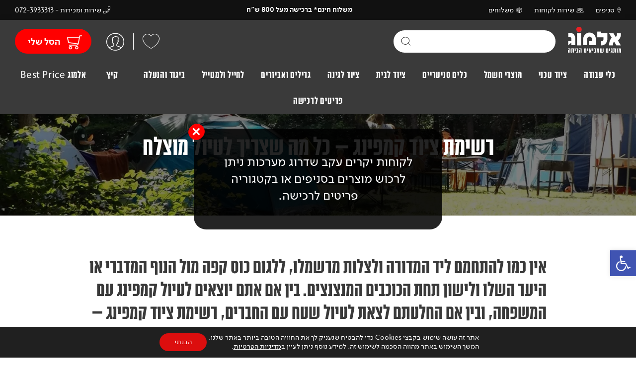

--- FILE ---
content_type: text/html; charset=UTF-8
request_url: https://www.almog-tech.com/%D7%A6%D7%99%D7%95%D7%93-%D7%A7%D7%9E%D7%A4%D7%99%D7%A0%D7%92-%D7%9B%D7%9C-%D7%9E%D7%94-%D7%A9%D7%A6%D7%A8%D7%99%D7%9A-%D7%9C%D7%98%D7%99%D7%95%D7%9C-%D7%9E%D7%95%D7%A6%D7%9C%D7%97/
body_size: 49042
content:
<!DOCTYPE html>
<html dir="rtl" lang="he">
<head>
    <meta charset="UTF-8" />
    <meta name="viewport" content="width=device-width, initial-scale=1">
    <title>רשימת ציוד קמפינג - כל מה שצריך לטיול מוצלח - אלמוג ציוד טכני</title>
    <meta name='robots' content='index, follow, max-image-preview:large, max-snippet:-1, max-video-preview:-1' />
	<style>img:is([sizes="auto" i], [sizes^="auto," i]) { contain-intrinsic-size: 3000px 1500px }</style>
	
<!-- Google Tag Manager for WordPress by gtm4wp.com -->
<script data-cfasync="false" data-pagespeed-no-defer>
	var gtm4wp_datalayer_name = "dataLayer";
	var dataLayer = dataLayer || [];
	const gtm4wp_use_sku_instead = false;
	const gtm4wp_currency = 'ILS';
	const gtm4wp_product_per_impression = 10;
	const gtm4wp_clear_ecommerce = false;
</script>
<!-- End Google Tag Manager for WordPress by gtm4wp.com -->
	<!-- This site is optimized with the Yoast SEO plugin v25.1 - https://yoast.com/wordpress/plugins/seo/ -->
	<meta name="description" content="בין אם אתם יוצאים לטיול קמפינג עם המשפחה, ובין אם החלטתם לצאת לטיול שטח עם החברים, הכנו לכם רשימת ציוד קמפינג - כל מה שצריך לטיול מוצלח." />
	<link rel="canonical" href="https://www.almog-tech.com/ציוד-קמפינג-כל-מה-שצריך-לטיול-מוצלח/" />
	<meta property="og:locale" content="he_IL" />
	<meta property="og:type" content="article" />
	<meta property="og:title" content="רשימת ציוד קמפינג - כל מה שצריך לטיול מוצלח - אלמוג ציוד טכני" />
	<meta property="og:description" content="בין אם אתם יוצאים לטיול קמפינג עם המשפחה, ובין אם החלטתם לצאת לטיול שטח עם החברים, הכנו לכם רשימת ציוד קמפינג - כל מה שצריך לטיול מוצלח." />
	<meta property="og:url" content="https://www.almog-tech.com/ציוד-קמפינג-כל-מה-שצריך-לטיול-מוצלח/" />
	<meta property="og:site_name" content="אלמוג ציוד טכני" />
	<meta property="article:published_time" content="2020-12-27T12:18:19+00:00" />
	<meta property="article:modified_time" content="2023-03-01T14:47:33+00:00" />
	<meta property="og:image" content="https://www.almog-tech.com/wp-content/uploads/2020/12/019413_71ab3fb5ca2c494bb2804be5bce2838e_mv2.webp" />
	<meta property="og:image:width" content="1500" />
	<meta property="og:image:height" content="346" />
	<meta property="og:image:type" content="image/webp" />
	<meta name="author" content="almog1" />
	<meta name="twitter:card" content="summary_large_image" />
	<meta name="twitter:label1" content="נכתב על יד" />
	<meta name="twitter:data1" content="almog1" />
	<script type="application/ld+json" class="yoast-schema-graph">{"@context":"https://schema.org","@graph":[{"@type":"WebPage","@id":"https://www.almog-tech.com/%d7%a6%d7%99%d7%95%d7%93-%d7%a7%d7%9e%d7%a4%d7%99%d7%a0%d7%92-%d7%9b%d7%9c-%d7%9e%d7%94-%d7%a9%d7%a6%d7%a8%d7%99%d7%9a-%d7%9c%d7%98%d7%99%d7%95%d7%9c-%d7%9e%d7%95%d7%a6%d7%9c%d7%97/","url":"https://www.almog-tech.com/%d7%a6%d7%99%d7%95%d7%93-%d7%a7%d7%9e%d7%a4%d7%99%d7%a0%d7%92-%d7%9b%d7%9c-%d7%9e%d7%94-%d7%a9%d7%a6%d7%a8%d7%99%d7%9a-%d7%9c%d7%98%d7%99%d7%95%d7%9c-%d7%9e%d7%95%d7%a6%d7%9c%d7%97/","name":"רשימת ציוד קמפינג - כל מה שצריך לטיול מוצלח - אלמוג ציוד טכני","isPartOf":{"@id":"https://www.almog-tech.com/#website"},"primaryImageOfPage":{"@id":"https://www.almog-tech.com/%d7%a6%d7%99%d7%95%d7%93-%d7%a7%d7%9e%d7%a4%d7%99%d7%a0%d7%92-%d7%9b%d7%9c-%d7%9e%d7%94-%d7%a9%d7%a6%d7%a8%d7%99%d7%9a-%d7%9c%d7%98%d7%99%d7%95%d7%9c-%d7%9e%d7%95%d7%a6%d7%9c%d7%97/#primaryimage"},"image":{"@id":"https://www.almog-tech.com/%d7%a6%d7%99%d7%95%d7%93-%d7%a7%d7%9e%d7%a4%d7%99%d7%a0%d7%92-%d7%9b%d7%9c-%d7%9e%d7%94-%d7%a9%d7%a6%d7%a8%d7%99%d7%9a-%d7%9c%d7%98%d7%99%d7%95%d7%9c-%d7%9e%d7%95%d7%a6%d7%9c%d7%97/#primaryimage"},"thumbnailUrl":"https://www.almog-tech.com/wp-content/uploads/2020/12/019413_71ab3fb5ca2c494bb2804be5bce2838e_mv2.webp","datePublished":"2020-12-27T12:18:19+00:00","dateModified":"2023-03-01T14:47:33+00:00","author":{"@id":"https://www.almog-tech.com/#/schema/person/2fceda8593083d1dbb61bba7f3fcf167"},"description":"בין אם אתם יוצאים לטיול קמפינג עם המשפחה, ובין אם החלטתם לצאת לטיול שטח עם החברים, הכנו לכם רשימת ציוד קמפינג - כל מה שצריך לטיול מוצלח.","breadcrumb":{"@id":"https://www.almog-tech.com/%d7%a6%d7%99%d7%95%d7%93-%d7%a7%d7%9e%d7%a4%d7%99%d7%a0%d7%92-%d7%9b%d7%9c-%d7%9e%d7%94-%d7%a9%d7%a6%d7%a8%d7%99%d7%9a-%d7%9c%d7%98%d7%99%d7%95%d7%9c-%d7%9e%d7%95%d7%a6%d7%9c%d7%97/#breadcrumb"},"inLanguage":"he-IL","potentialAction":[{"@type":"ReadAction","target":["https://www.almog-tech.com/%d7%a6%d7%99%d7%95%d7%93-%d7%a7%d7%9e%d7%a4%d7%99%d7%a0%d7%92-%d7%9b%d7%9c-%d7%9e%d7%94-%d7%a9%d7%a6%d7%a8%d7%99%d7%9a-%d7%9c%d7%98%d7%99%d7%95%d7%9c-%d7%9e%d7%95%d7%a6%d7%9c%d7%97/"]}]},{"@type":"ImageObject","inLanguage":"he-IL","@id":"https://www.almog-tech.com/%d7%a6%d7%99%d7%95%d7%93-%d7%a7%d7%9e%d7%a4%d7%99%d7%a0%d7%92-%d7%9b%d7%9c-%d7%9e%d7%94-%d7%a9%d7%a6%d7%a8%d7%99%d7%9a-%d7%9c%d7%98%d7%99%d7%95%d7%9c-%d7%9e%d7%95%d7%a6%d7%9c%d7%97/#primaryimage","url":"https://www.almog-tech.com/wp-content/uploads/2020/12/019413_71ab3fb5ca2c494bb2804be5bce2838e_mv2.webp","contentUrl":"https://www.almog-tech.com/wp-content/uploads/2020/12/019413_71ab3fb5ca2c494bb2804be5bce2838e_mv2.webp","width":1500,"height":346},{"@type":"BreadcrumbList","@id":"https://www.almog-tech.com/%d7%a6%d7%99%d7%95%d7%93-%d7%a7%d7%9e%d7%a4%d7%99%d7%a0%d7%92-%d7%9b%d7%9c-%d7%9e%d7%94-%d7%a9%d7%a6%d7%a8%d7%99%d7%9a-%d7%9c%d7%98%d7%99%d7%95%d7%9c-%d7%9e%d7%95%d7%a6%d7%9c%d7%97/#breadcrumb","itemListElement":[{"@type":"ListItem","position":1,"name":"Home","item":"https://www.almog-tech.com/"},{"@type":"ListItem","position":2,"name":"רשימת ציוד קמפינג &#8211; כל מה שצריך לטיול מוצלח"}]},{"@type":"WebSite","@id":"https://www.almog-tech.com/#website","url":"https://www.almog-tech.com/","name":"אלמוג ציוד טכני","description":"","potentialAction":[{"@type":"SearchAction","target":{"@type":"EntryPoint","urlTemplate":"https://www.almog-tech.com/?s={search_term_string}"},"query-input":{"@type":"PropertyValueSpecification","valueRequired":true,"valueName":"search_term_string"}}],"inLanguage":"he-IL"},{"@type":"Person","@id":"https://www.almog-tech.com/#/schema/person/2fceda8593083d1dbb61bba7f3fcf167","name":"almog1"}]}</script>
	<!-- / Yoast SEO plugin. -->


<link href='https://fonts.gstatic.com' crossorigin rel='preconnect' />
<link rel="alternate" type="application/rss+xml" title="אלמוג ציוד טכני &laquo; פיד תגובות של רשימת ציוד קמפינג &#8211; כל מה שצריך לטיול מוצלח" href="https://www.almog-tech.com/%d7%a6%d7%99%d7%95%d7%93-%d7%a7%d7%9e%d7%a4%d7%99%d7%a0%d7%92-%d7%9b%d7%9c-%d7%9e%d7%94-%d7%a9%d7%a6%d7%a8%d7%99%d7%9a-%d7%9c%d7%98%d7%99%d7%95%d7%9c-%d7%9e%d7%95%d7%a6%d7%9c%d7%97/feed/" />
<style id='wp-emoji-styles-inline-css' type='text/css'>

	img.wp-smiley, img.emoji {
		display: inline !important;
		border: none !important;
		box-shadow: none !important;
		height: 1em !important;
		width: 1em !important;
		margin: 0 0.07em !important;
		vertical-align: -0.1em !important;
		background: none !important;
		padding: 0 !important;
	}
</style>
<link rel='stylesheet' id='wp-block-library-rtl-css' href='https://www.almog-tech.com/wp-includes/css/dist/block-library/style-rtl.min.css?ver=e16cd3eff454f8a110e82a9359cc12a4' type='text/css' media='all' />
<style id='classic-theme-styles-inline-css' type='text/css'>
/*! This file is auto-generated */
.wp-block-button__link{color:#fff;background-color:#32373c;border-radius:9999px;box-shadow:none;text-decoration:none;padding:calc(.667em + 2px) calc(1.333em + 2px);font-size:1.125em}.wp-block-file__button{background:#32373c;color:#fff;text-decoration:none}
</style>
<style id='global-styles-inline-css' type='text/css'>
:root{--wp--preset--aspect-ratio--square: 1;--wp--preset--aspect-ratio--4-3: 4/3;--wp--preset--aspect-ratio--3-4: 3/4;--wp--preset--aspect-ratio--3-2: 3/2;--wp--preset--aspect-ratio--2-3: 2/3;--wp--preset--aspect-ratio--16-9: 16/9;--wp--preset--aspect-ratio--9-16: 9/16;--wp--preset--color--black: #000000;--wp--preset--color--cyan-bluish-gray: #abb8c3;--wp--preset--color--white: #ffffff;--wp--preset--color--pale-pink: #f78da7;--wp--preset--color--vivid-red: #cf2e2e;--wp--preset--color--luminous-vivid-orange: #ff6900;--wp--preset--color--luminous-vivid-amber: #fcb900;--wp--preset--color--light-green-cyan: #7bdcb5;--wp--preset--color--vivid-green-cyan: #00d084;--wp--preset--color--pale-cyan-blue: #8ed1fc;--wp--preset--color--vivid-cyan-blue: #0693e3;--wp--preset--color--vivid-purple: #9b51e0;--wp--preset--gradient--vivid-cyan-blue-to-vivid-purple: linear-gradient(135deg,rgba(6,147,227,1) 0%,rgb(155,81,224) 100%);--wp--preset--gradient--light-green-cyan-to-vivid-green-cyan: linear-gradient(135deg,rgb(122,220,180) 0%,rgb(0,208,130) 100%);--wp--preset--gradient--luminous-vivid-amber-to-luminous-vivid-orange: linear-gradient(135deg,rgba(252,185,0,1) 0%,rgba(255,105,0,1) 100%);--wp--preset--gradient--luminous-vivid-orange-to-vivid-red: linear-gradient(135deg,rgba(255,105,0,1) 0%,rgb(207,46,46) 100%);--wp--preset--gradient--very-light-gray-to-cyan-bluish-gray: linear-gradient(135deg,rgb(238,238,238) 0%,rgb(169,184,195) 100%);--wp--preset--gradient--cool-to-warm-spectrum: linear-gradient(135deg,rgb(74,234,220) 0%,rgb(151,120,209) 20%,rgb(207,42,186) 40%,rgb(238,44,130) 60%,rgb(251,105,98) 80%,rgb(254,248,76) 100%);--wp--preset--gradient--blush-light-purple: linear-gradient(135deg,rgb(255,206,236) 0%,rgb(152,150,240) 100%);--wp--preset--gradient--blush-bordeaux: linear-gradient(135deg,rgb(254,205,165) 0%,rgb(254,45,45) 50%,rgb(107,0,62) 100%);--wp--preset--gradient--luminous-dusk: linear-gradient(135deg,rgb(255,203,112) 0%,rgb(199,81,192) 50%,rgb(65,88,208) 100%);--wp--preset--gradient--pale-ocean: linear-gradient(135deg,rgb(255,245,203) 0%,rgb(182,227,212) 50%,rgb(51,167,181) 100%);--wp--preset--gradient--electric-grass: linear-gradient(135deg,rgb(202,248,128) 0%,rgb(113,206,126) 100%);--wp--preset--gradient--midnight: linear-gradient(135deg,rgb(2,3,129) 0%,rgb(40,116,252) 100%);--wp--preset--font-size--small: 13px;--wp--preset--font-size--medium: 20px;--wp--preset--font-size--large: 36px;--wp--preset--font-size--x-large: 42px;--wp--preset--spacing--20: 0.44rem;--wp--preset--spacing--30: 0.67rem;--wp--preset--spacing--40: 1rem;--wp--preset--spacing--50: 1.5rem;--wp--preset--spacing--60: 2.25rem;--wp--preset--spacing--70: 3.38rem;--wp--preset--spacing--80: 5.06rem;--wp--preset--shadow--natural: 6px 6px 9px rgba(0, 0, 0, 0.2);--wp--preset--shadow--deep: 12px 12px 50px rgba(0, 0, 0, 0.4);--wp--preset--shadow--sharp: 6px 6px 0px rgba(0, 0, 0, 0.2);--wp--preset--shadow--outlined: 6px 6px 0px -3px rgba(255, 255, 255, 1), 6px 6px rgba(0, 0, 0, 1);--wp--preset--shadow--crisp: 6px 6px 0px rgba(0, 0, 0, 1);}:where(.is-layout-flex){gap: 0.5em;}:where(.is-layout-grid){gap: 0.5em;}body .is-layout-flex{display: flex;}.is-layout-flex{flex-wrap: wrap;align-items: center;}.is-layout-flex > :is(*, div){margin: 0;}body .is-layout-grid{display: grid;}.is-layout-grid > :is(*, div){margin: 0;}:where(.wp-block-columns.is-layout-flex){gap: 2em;}:where(.wp-block-columns.is-layout-grid){gap: 2em;}:where(.wp-block-post-template.is-layout-flex){gap: 1.25em;}:where(.wp-block-post-template.is-layout-grid){gap: 1.25em;}.has-black-color{color: var(--wp--preset--color--black) !important;}.has-cyan-bluish-gray-color{color: var(--wp--preset--color--cyan-bluish-gray) !important;}.has-white-color{color: var(--wp--preset--color--white) !important;}.has-pale-pink-color{color: var(--wp--preset--color--pale-pink) !important;}.has-vivid-red-color{color: var(--wp--preset--color--vivid-red) !important;}.has-luminous-vivid-orange-color{color: var(--wp--preset--color--luminous-vivid-orange) !important;}.has-luminous-vivid-amber-color{color: var(--wp--preset--color--luminous-vivid-amber) !important;}.has-light-green-cyan-color{color: var(--wp--preset--color--light-green-cyan) !important;}.has-vivid-green-cyan-color{color: var(--wp--preset--color--vivid-green-cyan) !important;}.has-pale-cyan-blue-color{color: var(--wp--preset--color--pale-cyan-blue) !important;}.has-vivid-cyan-blue-color{color: var(--wp--preset--color--vivid-cyan-blue) !important;}.has-vivid-purple-color{color: var(--wp--preset--color--vivid-purple) !important;}.has-black-background-color{background-color: var(--wp--preset--color--black) !important;}.has-cyan-bluish-gray-background-color{background-color: var(--wp--preset--color--cyan-bluish-gray) !important;}.has-white-background-color{background-color: var(--wp--preset--color--white) !important;}.has-pale-pink-background-color{background-color: var(--wp--preset--color--pale-pink) !important;}.has-vivid-red-background-color{background-color: var(--wp--preset--color--vivid-red) !important;}.has-luminous-vivid-orange-background-color{background-color: var(--wp--preset--color--luminous-vivid-orange) !important;}.has-luminous-vivid-amber-background-color{background-color: var(--wp--preset--color--luminous-vivid-amber) !important;}.has-light-green-cyan-background-color{background-color: var(--wp--preset--color--light-green-cyan) !important;}.has-vivid-green-cyan-background-color{background-color: var(--wp--preset--color--vivid-green-cyan) !important;}.has-pale-cyan-blue-background-color{background-color: var(--wp--preset--color--pale-cyan-blue) !important;}.has-vivid-cyan-blue-background-color{background-color: var(--wp--preset--color--vivid-cyan-blue) !important;}.has-vivid-purple-background-color{background-color: var(--wp--preset--color--vivid-purple) !important;}.has-black-border-color{border-color: var(--wp--preset--color--black) !important;}.has-cyan-bluish-gray-border-color{border-color: var(--wp--preset--color--cyan-bluish-gray) !important;}.has-white-border-color{border-color: var(--wp--preset--color--white) !important;}.has-pale-pink-border-color{border-color: var(--wp--preset--color--pale-pink) !important;}.has-vivid-red-border-color{border-color: var(--wp--preset--color--vivid-red) !important;}.has-luminous-vivid-orange-border-color{border-color: var(--wp--preset--color--luminous-vivid-orange) !important;}.has-luminous-vivid-amber-border-color{border-color: var(--wp--preset--color--luminous-vivid-amber) !important;}.has-light-green-cyan-border-color{border-color: var(--wp--preset--color--light-green-cyan) !important;}.has-vivid-green-cyan-border-color{border-color: var(--wp--preset--color--vivid-green-cyan) !important;}.has-pale-cyan-blue-border-color{border-color: var(--wp--preset--color--pale-cyan-blue) !important;}.has-vivid-cyan-blue-border-color{border-color: var(--wp--preset--color--vivid-cyan-blue) !important;}.has-vivid-purple-border-color{border-color: var(--wp--preset--color--vivid-purple) !important;}.has-vivid-cyan-blue-to-vivid-purple-gradient-background{background: var(--wp--preset--gradient--vivid-cyan-blue-to-vivid-purple) !important;}.has-light-green-cyan-to-vivid-green-cyan-gradient-background{background: var(--wp--preset--gradient--light-green-cyan-to-vivid-green-cyan) !important;}.has-luminous-vivid-amber-to-luminous-vivid-orange-gradient-background{background: var(--wp--preset--gradient--luminous-vivid-amber-to-luminous-vivid-orange) !important;}.has-luminous-vivid-orange-to-vivid-red-gradient-background{background: var(--wp--preset--gradient--luminous-vivid-orange-to-vivid-red) !important;}.has-very-light-gray-to-cyan-bluish-gray-gradient-background{background: var(--wp--preset--gradient--very-light-gray-to-cyan-bluish-gray) !important;}.has-cool-to-warm-spectrum-gradient-background{background: var(--wp--preset--gradient--cool-to-warm-spectrum) !important;}.has-blush-light-purple-gradient-background{background: var(--wp--preset--gradient--blush-light-purple) !important;}.has-blush-bordeaux-gradient-background{background: var(--wp--preset--gradient--blush-bordeaux) !important;}.has-luminous-dusk-gradient-background{background: var(--wp--preset--gradient--luminous-dusk) !important;}.has-pale-ocean-gradient-background{background: var(--wp--preset--gradient--pale-ocean) !important;}.has-electric-grass-gradient-background{background: var(--wp--preset--gradient--electric-grass) !important;}.has-midnight-gradient-background{background: var(--wp--preset--gradient--midnight) !important;}.has-small-font-size{font-size: var(--wp--preset--font-size--small) !important;}.has-medium-font-size{font-size: var(--wp--preset--font-size--medium) !important;}.has-large-font-size{font-size: var(--wp--preset--font-size--large) !important;}.has-x-large-font-size{font-size: var(--wp--preset--font-size--x-large) !important;}
:where(.wp-block-post-template.is-layout-flex){gap: 1.25em;}:where(.wp-block-post-template.is-layout-grid){gap: 1.25em;}
:where(.wp-block-columns.is-layout-flex){gap: 2em;}:where(.wp-block-columns.is-layout-grid){gap: 2em;}
:root :where(.wp-block-pullquote){font-size: 1.5em;line-height: 1.6;}
</style>
<style id='woocommerce-inline-inline-css' type='text/css'>
.woocommerce form .form-row .required { visibility: visible; }
</style>
<link rel='stylesheet' id='pojo-a11y-css' href='https://www.almog-tech.com/wp-content/plugins/pojo-accessibility/modules/legacy/assets/css/style.min.css?ver=1.0.0' type='text/css' media='all' />
<link rel='stylesheet' id='woo-variation-swatches-css' href='https://www.almog-tech.com/wp-content/plugins/woo-variation-swatches/assets/css/frontend.min.css?ver=1747563627' type='text/css' media='all' />
<style id='woo-variation-swatches-inline-css' type='text/css'>
:root {
--wvs-tick:url("data:image/svg+xml;utf8,%3Csvg filter='drop-shadow(0px 0px 2px rgb(0 0 0 / .8))' xmlns='http://www.w3.org/2000/svg'  viewBox='0 0 30 30'%3E%3Cpath fill='none' stroke='%23ffffff' stroke-linecap='round' stroke-linejoin='round' stroke-width='4' d='M4 16L11 23 27 7'/%3E%3C/svg%3E");

--wvs-cross:url("data:image/svg+xml;utf8,%3Csvg filter='drop-shadow(0px 0px 5px rgb(255 255 255 / .6))' xmlns='http://www.w3.org/2000/svg' width='72px' height='72px' viewBox='0 0 24 24'%3E%3Cpath fill='none' stroke='%23ff0000' stroke-linecap='round' stroke-width='0.6' d='M5 5L19 19M19 5L5 19'/%3E%3C/svg%3E");
--wvs-single-product-item-width:30px;
--wvs-single-product-item-height:30px;
--wvs-single-product-item-font-size:16px}
</style>
<link rel='stylesheet' id='brands-styles-css' href='https://www.almog-tech.com/wp-content/plugins/woocommerce/assets/css/brands.css?ver=9.8.5' type='text/css' media='all' />
<link rel='stylesheet' id='wgdr-css' href='https://www.almog-tech.com/wp-content/plugins/woocommerce-google-dynamic-retargeting-tag/public/css/wgdr-frontend.css?ver=e16cd3eff454f8a110e82a9359cc12a4' type='text/css' media='all' />
<link rel='stylesheet' id='moove_gdpr_frontend-css' href='https://www.almog-tech.com/wp-content/plugins/gdpr-cookie-compliance/dist/styles/gdpr-main-nf.css?ver=5.0.4' type='text/css' media='all' />
<style id='moove_gdpr_frontend-inline-css' type='text/css'>
				#moove_gdpr_cookie_modal .moove-gdpr-modal-content .moove-gdpr-tab-main h3.tab-title, 
				#moove_gdpr_cookie_modal .moove-gdpr-modal-content .moove-gdpr-tab-main span.tab-title,
				#moove_gdpr_cookie_modal .moove-gdpr-modal-content .moove-gdpr-modal-left-content #moove-gdpr-menu li a, 
				#moove_gdpr_cookie_modal .moove-gdpr-modal-content .moove-gdpr-modal-left-content #moove-gdpr-menu li button,
				#moove_gdpr_cookie_modal .moove-gdpr-modal-content .moove-gdpr-modal-left-content .moove-gdpr-branding-cnt a,
				#moove_gdpr_cookie_modal .moove-gdpr-modal-content .moove-gdpr-modal-footer-content .moove-gdpr-button-holder a.mgbutton, 
				#moove_gdpr_cookie_modal .moove-gdpr-modal-content .moove-gdpr-modal-footer-content .moove-gdpr-button-holder button.mgbutton,
				#moove_gdpr_cookie_modal .cookie-switch .cookie-slider:after, 
				#moove_gdpr_cookie_modal .cookie-switch .slider:after, 
				#moove_gdpr_cookie_modal .switch .cookie-slider:after, 
				#moove_gdpr_cookie_modal .switch .slider:after,
				#moove_gdpr_cookie_info_bar .moove-gdpr-info-bar-container .moove-gdpr-info-bar-content p, 
				#moove_gdpr_cookie_info_bar .moove-gdpr-info-bar-container .moove-gdpr-info-bar-content p a,
				#moove_gdpr_cookie_info_bar .moove-gdpr-info-bar-container .moove-gdpr-info-bar-content a.mgbutton, 
				#moove_gdpr_cookie_info_bar .moove-gdpr-info-bar-container .moove-gdpr-info-bar-content button.mgbutton,
				#moove_gdpr_cookie_modal .moove-gdpr-modal-content .moove-gdpr-tab-main .moove-gdpr-tab-main-content h1, 
				#moove_gdpr_cookie_modal .moove-gdpr-modal-content .moove-gdpr-tab-main .moove-gdpr-tab-main-content h2, 
				#moove_gdpr_cookie_modal .moove-gdpr-modal-content .moove-gdpr-tab-main .moove-gdpr-tab-main-content h3, 
				#moove_gdpr_cookie_modal .moove-gdpr-modal-content .moove-gdpr-tab-main .moove-gdpr-tab-main-content h4, 
				#moove_gdpr_cookie_modal .moove-gdpr-modal-content .moove-gdpr-tab-main .moove-gdpr-tab-main-content h5, 
				#moove_gdpr_cookie_modal .moove-gdpr-modal-content .moove-gdpr-tab-main .moove-gdpr-tab-main-content h6,
				#moove_gdpr_cookie_modal .moove-gdpr-modal-content.moove_gdpr_modal_theme_v2 .moove-gdpr-modal-title .tab-title,
				#moove_gdpr_cookie_modal .moove-gdpr-modal-content.moove_gdpr_modal_theme_v2 .moove-gdpr-tab-main h3.tab-title, 
				#moove_gdpr_cookie_modal .moove-gdpr-modal-content.moove_gdpr_modal_theme_v2 .moove-gdpr-tab-main span.tab-title,
				#moove_gdpr_cookie_modal .moove-gdpr-modal-content.moove_gdpr_modal_theme_v2 .moove-gdpr-branding-cnt a {
					font-weight: inherit				}
			#moove_gdpr_cookie_modal,#moove_gdpr_cookie_info_bar,.gdpr_cookie_settings_shortcode_content{font-family:inherit}#moove_gdpr_save_popup_settings_button{background-color:#373737;color:#fff}#moove_gdpr_save_popup_settings_button:hover{background-color:#000}#moove_gdpr_cookie_info_bar .moove-gdpr-info-bar-container .moove-gdpr-info-bar-content a.mgbutton,#moove_gdpr_cookie_info_bar .moove-gdpr-info-bar-container .moove-gdpr-info-bar-content button.mgbutton{background-color:#DC0E0E}#moove_gdpr_cookie_modal .moove-gdpr-modal-content .moove-gdpr-modal-footer-content .moove-gdpr-button-holder a.mgbutton,#moove_gdpr_cookie_modal .moove-gdpr-modal-content .moove-gdpr-modal-footer-content .moove-gdpr-button-holder button.mgbutton,.gdpr_cookie_settings_shortcode_content .gdpr-shr-button.button-green{background-color:#DC0E0E;border-color:#DC0E0E}#moove_gdpr_cookie_modal .moove-gdpr-modal-content .moove-gdpr-modal-footer-content .moove-gdpr-button-holder a.mgbutton:hover,#moove_gdpr_cookie_modal .moove-gdpr-modal-content .moove-gdpr-modal-footer-content .moove-gdpr-button-holder button.mgbutton:hover,.gdpr_cookie_settings_shortcode_content .gdpr-shr-button.button-green:hover{background-color:#fff;color:#DC0E0E}#moove_gdpr_cookie_modal .moove-gdpr-modal-content .moove-gdpr-modal-close i,#moove_gdpr_cookie_modal .moove-gdpr-modal-content .moove-gdpr-modal-close span.gdpr-icon{background-color:#DC0E0E;border:1px solid #DC0E0E}#moove_gdpr_cookie_info_bar span.change-settings-button.focus-g,#moove_gdpr_cookie_info_bar span.change-settings-button:focus,#moove_gdpr_cookie_info_bar button.change-settings-button.focus-g,#moove_gdpr_cookie_info_bar button.change-settings-button:focus{-webkit-box-shadow:0 0 1px 3px #DC0E0E;-moz-box-shadow:0 0 1px 3px #DC0E0E;box-shadow:0 0 1px 3px #DC0E0E}#moove_gdpr_cookie_modal .moove-gdpr-modal-content .moove-gdpr-modal-close i:hover,#moove_gdpr_cookie_modal .moove-gdpr-modal-content .moove-gdpr-modal-close span.gdpr-icon:hover,#moove_gdpr_cookie_info_bar span[data-href]>u.change-settings-button{color:#DC0E0E}#moove_gdpr_cookie_modal .moove-gdpr-modal-content .moove-gdpr-modal-left-content #moove-gdpr-menu li.menu-item-selected a span.gdpr-icon,#moove_gdpr_cookie_modal .moove-gdpr-modal-content .moove-gdpr-modal-left-content #moove-gdpr-menu li.menu-item-selected button span.gdpr-icon{color:inherit}#moove_gdpr_cookie_modal .moove-gdpr-modal-content .moove-gdpr-modal-left-content #moove-gdpr-menu li a span.gdpr-icon,#moove_gdpr_cookie_modal .moove-gdpr-modal-content .moove-gdpr-modal-left-content #moove-gdpr-menu li button span.gdpr-icon{color:inherit}#moove_gdpr_cookie_modal .gdpr-acc-link{line-height:0;font-size:0;color:transparent;position:absolute}#moove_gdpr_cookie_modal .moove-gdpr-modal-content .moove-gdpr-modal-close:hover i,#moove_gdpr_cookie_modal .moove-gdpr-modal-content .moove-gdpr-modal-left-content #moove-gdpr-menu li a,#moove_gdpr_cookie_modal .moove-gdpr-modal-content .moove-gdpr-modal-left-content #moove-gdpr-menu li button,#moove_gdpr_cookie_modal .moove-gdpr-modal-content .moove-gdpr-modal-left-content #moove-gdpr-menu li button i,#moove_gdpr_cookie_modal .moove-gdpr-modal-content .moove-gdpr-modal-left-content #moove-gdpr-menu li a i,#moove_gdpr_cookie_modal .moove-gdpr-modal-content .moove-gdpr-tab-main .moove-gdpr-tab-main-content a:hover,#moove_gdpr_cookie_info_bar.moove-gdpr-dark-scheme .moove-gdpr-info-bar-container .moove-gdpr-info-bar-content a.mgbutton:hover,#moove_gdpr_cookie_info_bar.moove-gdpr-dark-scheme .moove-gdpr-info-bar-container .moove-gdpr-info-bar-content button.mgbutton:hover,#moove_gdpr_cookie_info_bar.moove-gdpr-dark-scheme .moove-gdpr-info-bar-container .moove-gdpr-info-bar-content a:hover,#moove_gdpr_cookie_info_bar.moove-gdpr-dark-scheme .moove-gdpr-info-bar-container .moove-gdpr-info-bar-content button:hover,#moove_gdpr_cookie_info_bar.moove-gdpr-dark-scheme .moove-gdpr-info-bar-container .moove-gdpr-info-bar-content span.change-settings-button:hover,#moove_gdpr_cookie_info_bar.moove-gdpr-dark-scheme .moove-gdpr-info-bar-container .moove-gdpr-info-bar-content button.change-settings-button:hover,#moove_gdpr_cookie_info_bar.moove-gdpr-dark-scheme .moove-gdpr-info-bar-container .moove-gdpr-info-bar-content u.change-settings-button:hover,#moove_gdpr_cookie_info_bar span[data-href]>u.change-settings-button,#moove_gdpr_cookie_info_bar.moove-gdpr-dark-scheme .moove-gdpr-info-bar-container .moove-gdpr-info-bar-content a.mgbutton.focus-g,#moove_gdpr_cookie_info_bar.moove-gdpr-dark-scheme .moove-gdpr-info-bar-container .moove-gdpr-info-bar-content button.mgbutton.focus-g,#moove_gdpr_cookie_info_bar.moove-gdpr-dark-scheme .moove-gdpr-info-bar-container .moove-gdpr-info-bar-content a.focus-g,#moove_gdpr_cookie_info_bar.moove-gdpr-dark-scheme .moove-gdpr-info-bar-container .moove-gdpr-info-bar-content button.focus-g,#moove_gdpr_cookie_info_bar.moove-gdpr-dark-scheme .moove-gdpr-info-bar-container .moove-gdpr-info-bar-content a.mgbutton:focus,#moove_gdpr_cookie_info_bar.moove-gdpr-dark-scheme .moove-gdpr-info-bar-container .moove-gdpr-info-bar-content button.mgbutton:focus,#moove_gdpr_cookie_info_bar.moove-gdpr-dark-scheme .moove-gdpr-info-bar-container .moove-gdpr-info-bar-content a:focus,#moove_gdpr_cookie_info_bar.moove-gdpr-dark-scheme .moove-gdpr-info-bar-container .moove-gdpr-info-bar-content button:focus,#moove_gdpr_cookie_info_bar.moove-gdpr-dark-scheme .moove-gdpr-info-bar-container .moove-gdpr-info-bar-content span.change-settings-button.focus-g,span.change-settings-button:focus,button.change-settings-button.focus-g,button.change-settings-button:focus,#moove_gdpr_cookie_info_bar.moove-gdpr-dark-scheme .moove-gdpr-info-bar-container .moove-gdpr-info-bar-content u.change-settings-button.focus-g,#moove_gdpr_cookie_info_bar.moove-gdpr-dark-scheme .moove-gdpr-info-bar-container .moove-gdpr-info-bar-content u.change-settings-button:focus{color:#DC0E0E}#moove_gdpr_cookie_modal .moove-gdpr-branding.focus-g span,#moove_gdpr_cookie_modal .moove-gdpr-modal-content .moove-gdpr-tab-main a.focus-g{color:#DC0E0E}#moove_gdpr_cookie_modal.gdpr_lightbox-hide{display:none}
</style>
<script type="text/javascript" src="https://www.almog-tech.com/wp-includes/js/jquery/jquery.min.js?ver=3.7.1" id="jquery-core-js"></script>
<script type="text/javascript" src="https://www.almog-tech.com/wp-includes/js/jquery/jquery-migrate.min.js?ver=3.4.1" id="jquery-migrate-js"></script>
<script type="text/javascript" src="https://www.almog-tech.com/wp-content/plugins/woocommerce/assets/js/jquery-blockui/jquery.blockUI.min.js?ver=2.7.0-wc.9.8.5" id="jquery-blockui-js" data-wp-strategy="defer"></script>
<script type="text/javascript" id="wc-add-to-cart-js-extra">
/* <![CDATA[ */
var wc_add_to_cart_params = {"ajax_url":"\/wp-admin\/admin-ajax.php","wc_ajax_url":"\/?wc-ajax=%%endpoint%%","i18n_view_cart":"\u05de\u05e2\u05d1\u05e8 \u05dc\u05e1\u05dc \u05d4\u05e7\u05e0\u05d9\u05d5\u05ea","cart_url":"https:\/\/www.almog-tech.com","is_cart":"","cart_redirect_after_add":"no"};
/* ]]> */
</script>
<script type="text/javascript" src="https://www.almog-tech.com/wp-content/plugins/woocommerce/assets/js/frontend/add-to-cart.min.js?ver=9.8.5" id="wc-add-to-cart-js" defer="defer" data-wp-strategy="defer"></script>
<script type="text/javascript" src="https://www.almog-tech.com/wp-content/plugins/woocommerce/assets/js/js-cookie/js.cookie.min.js?ver=2.1.4-wc.9.8.5" id="js-cookie-js" defer="defer" data-wp-strategy="defer"></script>
<script type="text/javascript" id="woocommerce-js-extra">
/* <![CDATA[ */
var woocommerce_params = {"ajax_url":"\/wp-admin\/admin-ajax.php","wc_ajax_url":"\/?wc-ajax=%%endpoint%%","i18n_password_show":"\u05dc\u05d4\u05e6\u05d9\u05d2 \u05e1\u05d9\u05e1\u05de\u05d4","i18n_password_hide":"\u05dc\u05d4\u05e1\u05ea\u05d9\u05e8 \u05e1\u05d9\u05e1\u05de\u05d4"};
/* ]]> */
</script>
<script type="text/javascript" src="https://www.almog-tech.com/wp-content/plugins/woocommerce/assets/js/frontend/woocommerce.min.js?ver=9.8.5" id="woocommerce-js" defer="defer" data-wp-strategy="defer"></script>
<script type="text/javascript" src="https://www.almog-tech.com/wp-content/plugins/woo-pelecard-gateway/assets/js/checkout.min.js?ver=1.0.0" id="wppc-checkout-js"></script>
<link rel="https://api.w.org/" href="https://www.almog-tech.com/wp-json/" /><link rel="alternate" title="JSON" type="application/json" href="https://www.almog-tech.com/wp-json/wp/v2/posts/1" /><link rel="EditURI" type="application/rsd+xml" title="RSD" href="https://www.almog-tech.com/xmlrpc.php?rsd" />

<link rel='shortlink' href='https://www.almog-tech.com/?p=1' />
<link rel="alternate" title="oEmbed (JSON)" type="application/json+oembed" href="https://www.almog-tech.com/wp-json/oembed/1.0/embed?url=https%3A%2F%2Fwww.almog-tech.com%2F%25d7%25a6%25d7%2599%25d7%2595%25d7%2593-%25d7%25a7%25d7%259e%25d7%25a4%25d7%2599%25d7%25a0%25d7%2592-%25d7%259b%25d7%259c-%25d7%259e%25d7%2594-%25d7%25a9%25d7%25a6%25d7%25a8%25d7%2599%25d7%259a-%25d7%259c%25d7%2598%25d7%2599%25d7%2595%25d7%259c-%25d7%259e%25d7%2595%25d7%25a6%25d7%259c%25d7%2597%2F" />
<link rel="alternate" title="oEmbed (XML)" type="text/xml+oembed" href="https://www.almog-tech.com/wp-json/oembed/1.0/embed?url=https%3A%2F%2Fwww.almog-tech.com%2F%25d7%25a6%25d7%2599%25d7%2595%25d7%2593-%25d7%25a7%25d7%259e%25d7%25a4%25d7%2599%25d7%25a0%25d7%2592-%25d7%259b%25d7%259c-%25d7%259e%25d7%2594-%25d7%25a9%25d7%25a6%25d7%25a8%25d7%2599%25d7%259a-%25d7%259c%25d7%2598%25d7%2599%25d7%2595%25d7%259c-%25d7%259e%25d7%2595%25d7%25a6%25d7%259c%25d7%2597%2F&#038;format=xml" />
<style>

.cart_in{
  z-index: 2 !important;
}

#load-more-btn {
    background: #FF0000;
    border: none;
    border-radius: 50px;
    padding: 10px 20px;
    color: white;
    font-size: 1em;
    font-family: simpler;
    position: relative;
    right: 50%;
    transform: translateX(50%);
}

#load-more-btn:hover{
    background: #dc0e0e;
}

#skip-to-footer {
    background: #f1f1f1;
    font-size: 14px;
    border: 2px solid #2a93d1;
    padding: 10px 20px;
    border-radius: 2px;
    color: #21759b;
    font-weight: bold;
    position: absolute;
    top: 50px;
    right: -300px;
    z-index: 100;
}
#skip-to-footer:focus-visible{
    right: 50px;
}
	
	
p.woocommerce-store-notice.demo_store{
    position: fixed;
    z-index: 9999999999;
    top: 50%;
    left: 50%;
    transform: translate(-50%,-50%);
    background: rgb(0 0 0 / 86%);
    padding: 2em;
    text-align: center;
    border-radius: 25px;
    color: white;
	width: 80%;
	max-width: 500px;
	font-size: 1.4rem;
}
	
a.woocommerce-store-notice__dismiss-link {
    position: absolute;
    left: -10px;
    top: -10px;
    font-size: 0;
}
	
a.woocommerce-store-notice__dismiss-link:after {
   content: "+";
    font-family: 'simpler';
    font-weight: bold;
    font-size: 30px;
    transform: rotate(45deg);
    color: white;
    position: absolute;
    left: 0;
    top: 0;
    width: 30px;
    height: 30px;
    display: flex;
    justify-content: center;
    align-items: center;
    border-radius: 380px;
    background: red;
    padding-right: 1px;
    padding-top: 3px;
}
	
</style>

<!-- Google Tag Manager for WordPress by gtm4wp.com -->
<!-- GTM Container placement set to off -->
<script data-cfasync="false" data-pagespeed-no-defer type="text/javascript">
	var dataLayer_content = {"visitorLoginState":"logged-out","visitorEmail":"","visitorEmailHash":"","visitorRegistrationDate":"","visitorUsername":"","pageTitle":"רשימת ציוד קמפינג - כל מה שצריך לטיול מוצלח - אלמוג ציוד טכני","pagePostType":"post","pagePostType2":"single-post","pageCategory":["%d7%9b%d7%9c%d7%9c%d7%99"],"pagePostAuthor":"almog1","pagePostTerms":{"category":["מגזין המומחים של אלמוג"],"meta":{"mobile_thumbnail":23357}},"customerTotalOrders":0,"customerTotalOrderValue":0,"customerFirstName":"","customerLastName":"","customerBillingFirstName":"","customerBillingLastName":"","customerBillingCompany":"","customerBillingAddress1":"","customerBillingAddress2":"","customerBillingCity":"","customerBillingState":"","customerBillingPostcode":"","customerBillingCountry":"","customerBillingEmail":"","customerBillingEmailHash":"","customerBillingPhone":"","customerShippingFirstName":"","customerShippingLastName":"","customerShippingCompany":"","customerShippingAddress1":"","customerShippingAddress2":"","customerShippingCity":"","customerShippingState":"","customerShippingPostcode":"","customerShippingCountry":"","cartContent":{"totals":{"applied_coupons":[],"discount_total":0,"subtotal":0,"total":0},"items":[]}};
	dataLayer.push( dataLayer_content );
</script>
<script data-cfasync="false" data-pagespeed-no-defer type="text/javascript">
	console.warn && console.warn("[GTM4WP] Google Tag Manager container code placement set to OFF !!!");
	console.warn && console.warn("[GTM4WP] Data layer codes are active but GTM container must be loaded using custom coding !!!");
</script>
<!-- End Google Tag Manager for WordPress by gtm4wp.com --><style type="text/css">
#pojo-a11y-toolbar .pojo-a11y-toolbar-toggle a{ background-color: #4054b2;	color: #ffffff;}
#pojo-a11y-toolbar .pojo-a11y-toolbar-overlay, #pojo-a11y-toolbar .pojo-a11y-toolbar-overlay ul.pojo-a11y-toolbar-items.pojo-a11y-links{ border-color: #4054b2;}
body.pojo-a11y-focusable a:focus{ outline-style: solid !important;	outline-width: 1px !important;	outline-color: #FF0000 !important;}
#pojo-a11y-toolbar{ top: 70% !important;}
#pojo-a11y-toolbar .pojo-a11y-toolbar-overlay{ background-color: #ffffff;}
#pojo-a11y-toolbar .pojo-a11y-toolbar-overlay ul.pojo-a11y-toolbar-items li.pojo-a11y-toolbar-item a, #pojo-a11y-toolbar .pojo-a11y-toolbar-overlay p.pojo-a11y-toolbar-title{ color: #333333;}
#pojo-a11y-toolbar .pojo-a11y-toolbar-overlay ul.pojo-a11y-toolbar-items li.pojo-a11y-toolbar-item a.active{ background-color: #4054b2;	color: #ffffff;}
@media (max-width: 767px) { #pojo-a11y-toolbar { top: 70% !important; } }</style>        <!--noptimize-->
        <!-- Global site tag (gtag.js) - Google Ads: 799344311 -->
        <script async
                src="https://www.googletagmanager.com/gtag/js?id=AW-799344311"></script>
        <script>
            window.dataLayer = window.dataLayer || [];

            function gtag() {
                dataLayer.push(arguments);
            }

            gtag('js', new Date());

            gtag('config', 'AW-799344311');
        </script>
        <!--/noptimize-->

        	<noscript><style>.woocommerce-product-gallery{ opacity: 1 !important; }</style></noscript>
	<link rel="icon" href="https://www.almog-tech.com/wp-content/uploads/2024/10/favicon-almog-50x50.png" sizes="32x32" />
<link rel="icon" href="https://www.almog-tech.com/wp-content/uploads/2024/10/favicon-almog-300x300.png" sizes="192x192" />
<link rel="apple-touch-icon" href="https://www.almog-tech.com/wp-content/uploads/2024/10/favicon-almog-300x300.png" />
<meta name="msapplication-TileImage" content="https://www.almog-tech.com/wp-content/uploads/2024/10/favicon-almog-300x300.png" />
		<style type="text/css" id="wp-custom-css">
			.single-product del, .product del,.old_price{
	display:none;
}

/***התראת קוקיז***/
.moove-gdpr-cookie-notice{
	text-align:right !important;
}

.moove-gdpr-button-holder{
	padding-left:0 !important;
}

.moove-gdpr-cookie-notice a:hover{
	color:#fff !important;
}

/***מדיניות פרטיות***/
.page-id-63136 .main_tx ul li:before{
display:none;
}

.page-id-63136 .main_tx ul li{
	padding-right:10px;
}

/*post images and toc*/
.single-post .wp-caption{
	width:100% !important;
	text-align:center !important;
}

.single-post .wp-caption img{
	width:100% !important;
}

.article_page{
		overflow-x:hidden;
}

/* .single-post ol{
	max-width:100% !important;
	word-wrap:break-all;
} */

.single-post{
	overflow-x:hidden;
}

/*product tags background*/
.prod-tag{
	background:white;
}

::placeholder{
	float:right;
}

.home .almog-headline{
font-size:80px;
}

/*Fix in post images width mobile*/
@media(max-width:1024px){
#attachment_60155,#attachment_60151,#attachment_60151 img,#attachment_60155 img{
		width:100% !important;
	}
}

/***תיבת הסכמה טפסים**/
.wpcf7 input[type="email"].newslt_input{
	direction:rtl !important;
}

.wpcf7 input[type="checkbox"]{
	width:2px !important;
	height:2px !important;
	padding:5px;
	border-radius:1px !important;
}

.wpcf7 input[type="checkbox"]:checked{
background:#FF0000;
}

.wpcf7 .accept{
	margin-top:5px;
	margin-bottom:10px;
}

.wpcf7 .accept span{
	font-size:14px;
	margin:0;
}

.wpcf7  .accept a{
	text-decoration:underline;
}

.wpcf7-acceptance label{
   display: flex;
    flex-direction: row;
    justify-content: center;
    align-items: center;
}

/*change mobile menu order to show פריטים לרכישה on top*/
@media(min-width:1200px){
li.menu_item:nth-child(1){
display:none !important;
	}
}
@media(max-width:1200px){
li.menu_item:nth-child(13){
display:none !important;
	}
	li.menu_item:nth-child(1){
	text-decoration:underline red
	}
}

@media(max-width:600px){
	.not_available{
		margin: 0 !important;
		width:100% !important;
	}
}		</style>
		<script>
/*! loadCSS rel=preload polyfill. [c]2017 Filament Group, Inc. MIT License */
(function(w){"use strict";if(!w.loadCSS){w.loadCSS=function(){}}
var rp=loadCSS.relpreload={};rp.support=(function(){var ret;try{ret=w.document.createElement("link").relList.supports("preload")}catch(e){ret=!1}
return function(){return ret}})();rp.bindMediaToggle=function(link){var finalMedia=link.media||"all";function enableStylesheet(){link.media=finalMedia}
if(link.addEventListener){link.addEventListener("load",enableStylesheet)}else if(link.attachEvent){link.attachEvent("onload",enableStylesheet)}
setTimeout(function(){link.rel="stylesheet";link.media="only x"});setTimeout(enableStylesheet,3000)};rp.poly=function(){if(rp.support()){return}
var links=w.document.getElementsByTagName("link");for(var i=0;i<links.length;i++){var link=links[i];if(link.rel==="preload"&&link.getAttribute("as")==="style"&&!link.getAttribute("data-loadcss")){link.setAttribute("data-loadcss",!0);rp.bindMediaToggle(link)}}};if(!rp.support()){rp.poly();var run=w.setInterval(rp.poly,500);if(w.addEventListener){w.addEventListener("load",function(){rp.poly();w.clearInterval(run)})}else if(w.attachEvent){w.attachEvent("onload",function(){rp.poly();w.clearInterval(run)})}}
if(typeof exports!=="undefined"){exports.loadCSS=loadCSS}
else{w.loadCSS=loadCSS}}(typeof global!=="undefined"?global:this))
</script>	<!--Clarity-->
	<script type="text/javascript">
    (function(c,l,a,r,i,t,y){
        c[a]=c[a]||function(){(c[a].q=c[a].q||[]).push(arguments)};
        t=l.createElement(r);t.async=1;t.src="https://www.clarity.ms/tag/"+i;
        y=l.getElementsByTagName(r)[0];y.parentNode.insertBefore(t,y);
    })(window, document, "clarity", "script", "nk1o0xee4q");
</script>
	<!-- Google Tag Manager -->
<script>(function(w,d,s,l,i){w[l]=w[l]||[];w[l].push({'gtm.start':
new Date().getTime(),event:'gtm.js'});var f=d.getElementsByTagName(s)[0],
j=d.createElement(s),dl=l!='dataLayer'?'&l='+l:'';j.async=true;j.src=
'https://www.googletagmanager.com/gtm.js?id='+i+dl;f.parentNode.insertBefore(j,f);
})(window,document,'script','dataLayer','GTM-M3RTHQX');</script>
	<!-- End Google Tag Manager -->
    <link href='https://fonts.googleapis.com/css?family=Open+Sans:400,300,600,700' rel='stylesheet' type='text/css'>
	<meta name="google-site-verification" content="LP7LBaImLmxvFAKqfFRcVnoYZ2G1pyTwWMulyk_79KE" />
    <meta http-equiv="X-UA-Compatible" content="IE=Edge,chrome=1">
    <meta name="facebook-domain-verification" content="2rmh0c49kgl85n9ksgrxkpvxfoe8tx" />
    <link rel="stylesheet" type="text/css" href="https://www.almog-tech.com/wp-content/themes/almog/assets/css/select2.css" />
    <link rel="stylesheet" type="text/css" href="https://www.almog-tech.com/wp-content/themes/almog/assets/css/animate.css" />
    <link rel="stylesheet" type="text/css" href="https://www.almog-tech.com/wp-content/themes/almog/assets/css/jquery.fancybox.min.css" />
    <link rel="stylesheet" type="text/css" href="https://www.almog-tech.com/wp-content/themes/almog/assets/css/jquery-ui.min.css" />
    <link rel="stylesheet" type="text/css" href="https://www.almog-tech.com/wp-content/themes/almog/assets/slick/slick.min.css" />
	<link rel="stylesheet" type="text/css" href="https://www.almog-tech.com/wp-content/themes/almog/assets/slick/accessible-slick-theme.min.css">
    <link rel="stylesheet" type="text/css" href="https://www.almog-tech.com/wp-content/themes/almog/assets/css/jquery.mmenu.all.css" />
    <link rel="stylesheet" type="text/css" href="https://www.almog-tech.com/wp-content/themes/almog/assets/css/product.css" />
        <link rel="stylesheet" type="text/css" href="https://www.almog-tech.com/wp-content/themes/almog/assets/css/style.css?1765196701" />
    <link rel="stylesheet" type="text/css" href="https://www.almog-tech.com/wp-content/themes/almog/assets/css/hotfix.css?ver=1765196701" />

    <script type="text/javascript">
        homeUrl = "https://www.almog-tech.com/";
        themeDir = "https://www.almog-tech.com/wp-content/themes/almog";
        currentUrl = "https://www.almog-tech.com/%d7%a6%d7%99%d7%95%d7%93-%d7%a7%d7%9e%d7%a4%d7%99%d7%a0%d7%92-%d7%9b%d7%9c-%d7%9e%d7%94-%d7%a9%d7%a6%d7%a8%d7%99%d7%9a-%d7%9c%d7%98%d7%99%d7%95%d7%9c-%d7%9e%d7%95%d7%a6%d7%9c%d7%97/";
        ajaxUrl = "https://www.almog-tech.com/wp-admin/admin-ajax.php";
    </script>
</head>
<body ontouchstart="" class="rtl wp-singular post-template-default single single-post postid-1 single-format-standard wp-theme-almog theme-almog woocommerce-demo-store woocommerce-no-js woo-variation-swatches wvs-behavior-blur wvs-theme-almog wvs-show-label wvs-tooltip">
	<!-- Google Tag Manager (noscript) -->
<noscript><iframe src="https://www.googletagmanager.com/ns.html?id=GTM-M3RTHQX"
height="0" width="0" style="display:none;visibility:hidden"></iframe></noscript>
<!-- End Google Tag Manager (noscript) -->
<div class="site">
    <!-- header -->
<header class="qd_header">
    <a href="#footer" id="skip-to-footer">דלג לכותרת התחתונה</a>
    <div class="head_top tx--white over--hide">
        <div class="inner_width flex m-block">
            <div class="head_top_links flex flex--start no_mobile">
                <a class="head_top_link flex flex--start" alt="סניפים" href="https://www.almog-tech.com/%d7%a1%d7%a0%d7%99%d7%a4%d7%99%d7%9d/"><img src="https://www.almog-tech.com/wp-content/themes/almog/assets/images/svg/pin.svg" alt="סניפים" title="סניפים">  סניפים</a>
                <a class="head_top_link flex flex--start" alt="שירות לקוחות" href="https://www.almog-tech.com/%d7%a9%d7%99%d7%a8%d7%95%d7%aa-%d7%9c%d7%a7%d7%95%d7%97%d7%95%d7%aa/"><img src="https://www.almog-tech.com/wp-content/themes/almog/assets/images/svg/peoples.svg" alt="שירות לקוחות" title="שירות לקוחות"> שירות לקוחות</a>
                <a class="head_top_link flex flex--start" alt="משלוחים" href="https://www.almog-tech.com/%d7%9e%d7%93%d7%99%d7%a0%d7%99%d7%95%d7%aa-%d7%9e%d7%a9%d7%9c%d7%95%d7%97%d7%99%d7%9d/"><img src="https://www.almog-tech.com/wp-content/themes/almog/assets/images/svg/box.svg" alt="משלוחים" title="משלוחים"> משלוחים</a>
            </div>
            <div class="head_prom center no_mobile">משלוח חינם* ברכישה מעל 800 ש"ח</div>
            <div class="ticker__viewport head_prom center mobile_only">
                <ul class="ticker__list" data-ticker="list">
                    <li class="ticker__item" data-ticker="item">משלוח חינם* ברכישה מעל 800 ש"ח</li>
                </ul>
            </div>
            <div class="head_phone flex flex--start no_mobile"><img src="https://www.almog-tech.com/wp-content/themes/almog/assets/images/svg/phone.svg" alt="טלפון" title="טלפון"> שירות ומכירות - 072-3933313</div>
        </div>
    </div>
    <div class="head_main bg--dark ease">
        <div class="inner_width flex flex--start">
            <div class="menu_bt menu_bt_open"><a href="#menu"><span class="menu_bt_in"><span class="menu_bt_sep"></span></span></a></div>
            <div class="logo z--1"><a href="https://www.almog-tech.com" aria-label="לחץ לעמוד הבית">
                    <span class="no_mobile"><img src="https://www.almog-tech.com/wp-content/themes/almog/assets/images/almog_logo.png" alt="לוגו אלמוג" title="לוגו אלמוג"></span>
                    <span class="mobile_only"><img src="https://www.almog-tech.com/wp-content/themes/almog/assets/images/almog_logo.svg" alt="לוגו אלמוג" title="לוגו אלמוג"></span>
                </a></div>
            <div class="search_bt_in ease pp_search no_mobile">
                <div class="over-hide search-top">
                    <form name="searchFrom" method="get" id="searchform" action="https://www.almog-tech.com">
                        <div class="search_bt_input"><input type="text" class="pp_search_input" name="s" id="search" autocomplete="off" placeholder="חפשו קטגוריות, מוצרים ומותגים"></div>
                        <div class="search_bt_submit flex flex--center" aria-label="לחץ לחיפוש"><input type="submit" value=""><img src="https://www.almog-tech.com/wp-content/themes/almog/assets/images/svg/search.svg" alt="חיפוש" title="חיפוש"></div>
                    </form>
                        <span class="loader"></span>
                </div>
                <div class="pp_search_results" style="display:block;">
                    <div class="search_results" style="display: none">
    <div class="search_results_inner">

    </div>
    <a class="bt_all_results center tx--under block bold tx--black bg--light" href="javascript:void(0)" onclick="$('form[name=searchFrom]').submit()">לכל התוצאות</a>
</div>
                    <div class="no_results" style="display: none">
    <div class="no_results_in">
        <div class="title tx--black">מצטערים, לא מצאנו תוצאות עבור '<span class="query"></span>'</div>
        <div class="text tx--16 tx--dark">אל תוותרו! נסו חיפוש פחות ספציפי</div>
    </div>
</div>
                </div>
            </div>
            <div class="is--fit flex flex--end">
                <a aria-label="לחץ למועדפים" class="head-heart relative img-b " href="https://www.almog-tech.com/my-account/%d7%94%d7%9e%d7%95%d7%a2%d7%93%d7%a4%d7%99%d7%9d-%d7%a9%d7%9c%d7%99/" tabindex="0">
                    <span class="head-heart-on radius--50"></span>
                    <img src="https://www.almog-tech.com/wp-content/themes/almog/assets/images/svg/heart-big.svg" alt="אייקון לב" title="אייקון לב">
                </a>
                <div class="head_sep no_mobile"></div>
                                    <!-- only if logOut -->
                    <a aria-label="לחץ להתחברות" class="head-user img-b no_mobile" href="javascript:void(0);" onclick="openLogin();" title="התחברות" style="">
                        <img src="https://www.almog-tech.com/wp-content/themes/almog/assets/images/svg/user.svg" alt="אייקון משתמש" title="אייקון משתמש">
                    </a>
                                <a aria-label="לחץ לטלפון" class="head_phone head_phone--mobile mobile_only" tabindex="0" href="tel:0723933313">
                    <img src="https://www.almog-tech.com/wp-content/themes/almog/assets/images/svg/phone.svg" alt="אייקון טלפון" title="אייקון טלפון">
                </a>
                <!-- cart -->
                <a aria-label="לחץ לעגלה שלי" class="head_cart bt_red flex" href="javascript:void(0);" onclick="openCart();">
                    <span class="icon_cart block img-b"><img src="https://www.almog-tech.com/wp-content/themes/almog/assets/images/svg/cart.svg" alt="אייקון עגלה" title="אייקון עגלה">
                        <span class="mobile_only">
                            <span class="head_cart_num radius--50" style="display:none"></span>
                        </span>
                    </span>
                    <span class="head_cart_tx no_mobile header_cart_tx--empty" style="">הסל שלי</span><!-- only if empty cart -->
                    <span class="head_cart_tx no_mobile header_cart_tx--full" style="display:none"><span class="head_cart_num "></span><span class="cart_total">0</span><span class="currency">&#8362;</span></span><!-- only if full cart -->
                </a>
            </div>
        </div>
        <div class="menu_wrap relative">
            <div class="inner_width">
                <!-- menu -->
                                    <nav class="menu no_mobile">
                        <ul class="menu_in ul--reset flex flex--content--center w-100">
                                                        <li class="menu_item  is--fit  ">
                                <a class="menu_item_top tx--blender ease" tabindex="0" aria-label="פריטים לרכישה" href="https://www.almog-tech.com/product-category/%d7%a4%d7%a8%d7%99%d7%98%d7%99%d7%9d-%d7%9c%d7%a8%d7%9b%d7%99%d7%a9%d7%94/">פריטים לרכישה</a>
                                                            </li>
                                                        <li class="menu_item  is--fit has--child ">
                                <a class="menu_item_top tx--blender ease" tabindex="0" aria-label="כלי עבודה" href="/product-category/כלי-עבודה/">כלי עבודה</a>
                                                                    <ul class="open_menu radius--6 bg--red ul--reset cover" style="background-image:url();">
                                        <li class="w-100">
                                            <div class="inner_width flex flex--top">
                                                <div class="mega_links tx--white is--fit flex flex--top flex--start">
                                                                                                            <ul class="mega_col ul--reset is--fit">
                                                            <li><a class="open_menu_title tx--blender" aria-label="כלי עבודה חשמליים" tabindex="0" href="https://www.almog-tech.com/product-category/%d7%9b%d7%9c%d7%99-%d7%a2%d7%91%d7%95%d7%93%d7%94/%d7%9b%d7%9c%d7%99-%d7%a2%d7%91%d7%95%d7%93%d7%94-%d7%97%d7%a9%d7%9e%d7%9c%d7%99%d7%99%d7%9d/">כלי עבודה חשמליים</a></li>
                                                                                                                                                                                            <li><a class="open_menu_link" href="https://www.almog-tech.com/product-category/%d7%9b%d7%9c%d7%99-%d7%a2%d7%91%d7%95%d7%93%d7%94/%d7%9b%d7%9c%d7%99-%d7%a2%d7%91%d7%95%d7%93%d7%94-%d7%97%d7%a9%d7%9e%d7%9c%d7%99%d7%99%d7%9d/%d7%9e%d7%91%d7%a8%d7%92%d7%95%d7%aa/">מברגות</a></li>
                                                                                                                                <li><a class="open_menu_link" href="https://www.almog-tech.com/product-category/%d7%9b%d7%9c%d7%99-%d7%a2%d7%91%d7%95%d7%93%d7%94/%d7%9b%d7%9c%d7%99-%d7%a2%d7%91%d7%95%d7%93%d7%94-%d7%97%d7%a9%d7%9e%d7%9c%d7%99%d7%99%d7%9d/%d7%a4%d7%98%d7%99%d7%a9%d7%95%d7%9f/">פטישון</a></li>
                                                                                                                                <li><a class="open_menu_link" href="https://www.almog-tech.com/product-category/%d7%9b%d7%9c%d7%99-%d7%a2%d7%91%d7%95%d7%93%d7%94/%d7%9b%d7%9c%d7%99-%d7%a2%d7%91%d7%95%d7%93%d7%94-%d7%97%d7%a9%d7%9e%d7%9c%d7%99%d7%99%d7%9d/%d7%9e%d7%a7%d7%93%d7%97%d7%95%d7%aa/">מקדחות</a></li>
                                                                                                                                <li><a class="open_menu_link" href="https://www.almog-tech.com/product-category/%d7%9b%d7%9c%d7%99-%d7%a2%d7%91%d7%95%d7%93%d7%94/%d7%9b%d7%9c%d7%99-%d7%a2%d7%91%d7%95%d7%93%d7%94-%d7%97%d7%a9%d7%9e%d7%9c%d7%99%d7%99%d7%9d/%d7%9e%d7%a1%d7%95%d7%a8-%d7%97%d7%a9%d7%9e%d7%9c%d7%99/">מסור חשמלי</a></li>
                                                                                                                                <li><a class="open_menu_link" href="https://www.almog-tech.com/product-category/%d7%9b%d7%9c%d7%99-%d7%a2%d7%91%d7%95%d7%93%d7%94/%d7%9b%d7%9c%d7%99-%d7%a2%d7%91%d7%95%d7%93%d7%94-%d7%97%d7%a9%d7%9e%d7%9c%d7%99%d7%99%d7%9d/%d7%9b%d7%9c%d7%99-%d7%9e%d7%93%d7%99%d7%93%d7%94/">כלי מדידה</a></li>
                                                                                                                                <li><a class="open_menu_link" href="https://www.almog-tech.com/product-category/%d7%9b%d7%9c%d7%99-%d7%a2%d7%91%d7%95%d7%93%d7%94/%d7%9b%d7%9c%d7%99-%d7%a2%d7%91%d7%95%d7%93%d7%94-%d7%97%d7%a9%d7%9e%d7%9c%d7%99%d7%99%d7%9d/%d7%9e%d7%a9%d7%97%d7%96%d7%95%d7%aa/">משחזות</a></li>
                                                                                                                                <li><a class="open_menu_link" href="https://www.almog-tech.com/product-category/%d7%9b%d7%9c%d7%99-%d7%a2%d7%91%d7%95%d7%93%d7%94/%d7%9b%d7%9c%d7%99-%d7%a2%d7%91%d7%95%d7%93%d7%94-%d7%97%d7%a9%d7%9e%d7%9c%d7%99%d7%99%d7%9d/%d7%9e%d7%9c%d7%97%d7%9e%d7%99%d7%9d/">מלחמים</a></li>
                                                                                                                                <li><a class="open_menu_link" href="https://www.almog-tech.com/product-category/%d7%9b%d7%9c%d7%99-%d7%a2%d7%91%d7%95%d7%93%d7%94/%d7%9b%d7%9c%d7%99-%d7%a2%d7%91%d7%95%d7%93%d7%94-%d7%97%d7%a9%d7%9e%d7%9c%d7%99%d7%99%d7%9d/%d7%a8%d7%aa%d7%9b%d7%95%d7%aa/">רתכות</a></li>
                                                                                                                                <li><a class="open_menu_link" href="https://www.almog-tech.com/product-category/%d7%9b%d7%9c%d7%99-%d7%a2%d7%91%d7%95%d7%93%d7%94/%d7%9b%d7%9c%d7%99-%d7%a2%d7%91%d7%95%d7%93%d7%94-%d7%97%d7%a9%d7%9e%d7%9c%d7%99%d7%99%d7%9d/%d7%a1%d7%98-%d7%9b%d7%9c%d7%99-%d7%a2%d7%91%d7%95%d7%93%d7%94-%d7%a0%d7%98%d7%a2%d7%a0%d7%99%d7%9d/">סט כלי עבודה נטענים</a></li>
                                                                                                                                <li><a class="open_menu_link" href="https://www.almog-tech.com/product-category/%d7%9b%d7%9c%d7%99-%d7%a2%d7%91%d7%95%d7%93%d7%94/%d7%9b%d7%9c%d7%99-%d7%a2%d7%91%d7%95%d7%93%d7%94-%d7%97%d7%a9%d7%9e%d7%9c%d7%99%d7%99%d7%9d/%d7%9e%d7%9c%d7%98%d7%a9%d7%95%d7%aa/">מלטשות</a></li>
                                                                                                                                <li><a class="open_menu_link" href="https://www.almog-tech.com/product-category/%d7%9b%d7%9c%d7%99-%d7%a2%d7%91%d7%95%d7%93%d7%94/%d7%9b%d7%9c%d7%99-%d7%a2%d7%91%d7%95%d7%93%d7%94-%d7%97%d7%a9%d7%9e%d7%9c%d7%99%d7%99%d7%9d/%d7%93%d7%a8%d7%9e%d7%9c/">דרמל</a></li>
                                                                                                                                <li><a class="open_menu_link" href="https://www.almog-tech.com/product-category/%d7%9b%d7%9c%d7%99-%d7%a2%d7%91%d7%95%d7%93%d7%94/%d7%90%d7%91%d7%99%d7%96%d7%a8%d7%99%d7%9d-%d7%9c%d7%9b%d7%9c%d7%99-%d7%a2%d7%91%d7%95%d7%93%d7%94/%d7%a1%d7%95%d7%9c%d7%9c%d7%95%d7%aa-%d7%95%d7%9e%d7%98%d7%a2%d7%a0%d7%99%d7%9d/">סוללות ומטענים</a></li>
                                                                                                                                <li><a class="open_menu_link" href="https://www.almog-tech.com/product-category/%d7%9b%d7%9c%d7%99-%d7%a2%d7%91%d7%95%d7%93%d7%94/%d7%9b%d7%9c%d7%99-%d7%a2%d7%91%d7%95%d7%93%d7%94-%d7%97%d7%a9%d7%9e%d7%9c%d7%99%d7%99%d7%9d/%d7%9b%d7%9c%d7%99-%d7%a2%d7%91%d7%95%d7%93%d7%94-%d7%97%d7%a9%d7%9e%d7%9c%d7%99%d7%99%d7%9d-%d7%a9%d7%95%d7%a0%d7%99%d7%9d/">כלי עבודה חשמליים שונים</a></li>
                                                                                                                                <li><a class="open_menu_link" href="https://www.almog-tech.com/product-category/%d7%9b%d7%9c%d7%99-%d7%a2%d7%91%d7%95%d7%93%d7%94/%d7%9b%d7%9c%d7%99-%d7%a2%d7%91%d7%95%d7%93%d7%94-%d7%97%d7%a9%d7%9e%d7%9c%d7%99%d7%99%d7%9d/%d7%9e%d7%a8%d7%a1%d7%a1-%d7%a6%d7%91%d7%a2/">מרסס צבע</a></li>
                                                                                                                                                                                    </ul>
                                                                                                            <ul class="mega_col ul--reset is--fit">
                                                            <li><a class="open_menu_title tx--blender" aria-label="כלי עבודה ידניים" tabindex="0" href="https://www.almog-tech.com/product-category/%d7%9b%d7%9c%d7%99-%d7%a2%d7%91%d7%95%d7%93%d7%94/%d7%9b%d7%9c%d7%99-%d7%a2%d7%91%d7%95%d7%93%d7%94-%d7%99%d7%93%d7%a0%d7%99%d7%99%d7%9d/">כלי עבודה ידניים</a></li>
                                                                                                                                                                                            <li><a class="open_menu_link" href="https://www.almog-tech.com/product-category/%d7%9b%d7%9c%d7%99-%d7%a2%d7%91%d7%95%d7%93%d7%94/%d7%9b%d7%9c%d7%99-%d7%a2%d7%91%d7%95%d7%93%d7%94-%d7%99%d7%93%d7%a0%d7%99%d7%99%d7%9d/%d7%a1%d7%98-%d7%9e%d7%a4%d7%aa%d7%97%d7%95%d7%aa/">סט מפתחות</a></li>
                                                                                                                                <li><a class="open_menu_link" href="https://www.almog-tech.com/product-category/%d7%9b%d7%9c%d7%99-%d7%a2%d7%91%d7%95%d7%93%d7%94/%d7%9b%d7%9c%d7%99-%d7%a2%d7%91%d7%95%d7%93%d7%94-%d7%99%d7%93%d7%a0%d7%99%d7%99%d7%9d/%d7%a1%d7%98-%d7%91%d7%95%d7%a7%d7%a1%d7%95%d7%aa/">סט בוקסות</a></li>
                                                                                                                                <li><a class="open_menu_link" href="https://www.almog-tech.com/product-category/%d7%9b%d7%9c%d7%99-%d7%a2%d7%91%d7%95%d7%93%d7%94/%d7%9b%d7%9c%d7%99-%d7%a2%d7%91%d7%95%d7%93%d7%94-%d7%99%d7%93%d7%a0%d7%99%d7%99%d7%9d/%d7%9e%d7%91%d7%a8%d7%92%d7%99%d7%9d-%d7%90%d7%9c%d7%9f-%d7%91%d7%99%d7%98%d7%99%d7%9d/">מברגים / אלן / ביטים</a></li>
                                                                                                                                <li><a class="open_menu_link" href="https://www.almog-tech.com/product-category/%d7%9b%d7%9c%d7%99-%d7%a2%d7%91%d7%95%d7%93%d7%94/%d7%9b%d7%9c%d7%99-%d7%a2%d7%91%d7%95%d7%93%d7%94-%d7%99%d7%93%d7%a0%d7%99%d7%99%d7%9d/%d7%a4%d7%9c%d7%99%d7%99%d7%a8%d7%99%d7%9d/">פליירים</a></li>
                                                                                                                                <li><a class="open_menu_link" href="https://www.almog-tech.com/product-category/%d7%9b%d7%9c%d7%99-%d7%a2%d7%91%d7%95%d7%93%d7%94/%d7%9b%d7%9c%d7%99-%d7%a2%d7%91%d7%95%d7%93%d7%94-%d7%99%d7%93%d7%a0%d7%99%d7%99%d7%9d/%d7%a7%d7%98%d7%a8%d7%99%d7%9d/">קטרים</a></li>
                                                                                                                                <li><a class="open_menu_link" href="https://www.almog-tech.com/product-category/%d7%9b%d7%9c%d7%99-%d7%a2%d7%91%d7%95%d7%93%d7%94/%d7%9b%d7%9c%d7%99-%d7%a2%d7%91%d7%95%d7%93%d7%94-%d7%99%d7%93%d7%a0%d7%99%d7%99%d7%9d/%d7%97%d7%95%d7%aa%d7%9b%d7%99%d7%9d-%d7%95%d7%9e%d7%a1%d7%a4%d7%a8%d7%99%d7%99%d7%9d/">חותכים ומספריים</a></li>
                                                                                                                                <li><a class="open_menu_link" href="https://www.almog-tech.com/product-category/%d7%9b%d7%9c%d7%99-%d7%a2%d7%91%d7%95%d7%93%d7%94/%d7%9b%d7%9c%d7%99-%d7%a2%d7%91%d7%95%d7%93%d7%94-%d7%99%d7%93%d7%a0%d7%99%d7%99%d7%9d/%d7%90%d7%95%d7%9c%d7%a8%d7%99%d7%9d-%d7%a1%d7%9b%d7%99%d7%a0%d7%99%d7%9d/">אולרים / סכינים</a></li>
                                                                                                                                <li><a class="open_menu_link" href="https://www.almog-tech.com/product-category/%d7%9b%d7%9c%d7%99-%d7%a2%d7%91%d7%95%d7%93%d7%94/%d7%9b%d7%9c%d7%99-%d7%a2%d7%91%d7%95%d7%93%d7%94-%d7%99%d7%93%d7%a0%d7%99%d7%99%d7%9d/%d7%9c%d7%95%d7%97%d7%a6%d7%99%d7%9d-%d7%9e%d7%a7%d7%9c%d7%a4%d7%99%d7%9d/">לוחץ סופיות ומקלפים</a></li>
                                                                                                                                <li><a class="open_menu_link" href="https://www.almog-tech.com/product-category/%d7%9b%d7%9c%d7%99-%d7%a2%d7%91%d7%95%d7%93%d7%94/%d7%9b%d7%9c%d7%99-%d7%a2%d7%91%d7%95%d7%93%d7%94-%d7%99%d7%93%d7%a0%d7%99%d7%99%d7%9d/%d7%a7%d7%9c%d7%99%d7%91%d7%95%d7%aa/">קליבות</a></li>
                                                                                                                                <li><a class="open_menu_link" href="https://www.almog-tech.com/product-category/%d7%9b%d7%9c%d7%99-%d7%a2%d7%91%d7%95%d7%93%d7%94/%d7%9b%d7%9c%d7%99-%d7%a2%d7%91%d7%95%d7%93%d7%94-%d7%99%d7%93%d7%a0%d7%99%d7%99%d7%9d/%d7%9e%d7%9c%d7%97%d7%a6%d7%99%d7%99%d7%9d-%d7%a0%d7%99%d7%99%d7%93%d7%99%d7%9d-%d7%9e%d7%9c%d7%97%d7%a6%d7%99%d7%99%d7%9d-%d7%a9%d7%95%d7%9c%d7%97%d7%a0%d7%99%d7%99%d7%9d/">מלחציים</a></li>
                                                                                                                                <li><a class="open_menu_link" href="https://www.almog-tech.com/product-category/%d7%9b%d7%9c%d7%99-%d7%a2%d7%91%d7%95%d7%93%d7%94/%d7%9b%d7%9c%d7%99-%d7%a2%d7%91%d7%95%d7%93%d7%94-%d7%99%d7%93%d7%a0%d7%99%d7%99%d7%9d/%d7%90%d7%a7%d7%93%d7%97-%d7%a1%d7%99%d7%9b%d7%95%d7%aa-%d7%a0%d7%99%d7%98%d7%99%d7%9d/">אקדח סיכות / ניטים</a></li>
                                                                                                                                                                                    </ul>
                                                                                                            <ul class="mega_col ul--reset is--fit">
                                                            <li><a class="open_menu_title tx--blender" aria-label="כלי עבודה פנאומטיים" tabindex="0" href="https://www.almog-tech.com/product-category/%d7%9b%d7%9c%d7%99-%d7%a2%d7%91%d7%95%d7%93%d7%94/%d7%9b%d7%9c%d7%99-%d7%a2%d7%91%d7%95%d7%93%d7%94-%d7%a4%d7%a0%d7%90%d7%95%d7%9e%d7%98%d7%99%d7%99%d7%9d/">כלי עבודה פנאומטיים</a></li>
                                                                                                                                                                                            <li><a class="open_menu_link" href="https://www.almog-tech.com/product-category/%d7%9b%d7%9c%d7%99-%d7%a2%d7%91%d7%95%d7%93%d7%94/%d7%9b%d7%9c%d7%99-%d7%a2%d7%91%d7%95%d7%93%d7%94-%d7%a4%d7%a0%d7%90%d7%95%d7%9e%d7%98%d7%99%d7%99%d7%9d/%d7%a4%d7%98%d7%99%d7%a9-%d7%90%d7%95%d7%99%d7%a8/">פטיש אויר</a></li>
                                                                                                                                <li><a class="open_menu_link" href="https://www.almog-tech.com/product-category/%d7%9b%d7%9c%d7%99-%d7%a2%d7%91%d7%95%d7%93%d7%94/%d7%9b%d7%9c%d7%99-%d7%a2%d7%91%d7%95%d7%93%d7%94-%d7%a4%d7%a0%d7%90%d7%95%d7%9e%d7%98%d7%99%d7%99%d7%9d/%d7%9b%d7%9c%d7%99-%d7%90%d7%95%d7%99%d7%a8-%d7%9e%d7%99%d7%95%d7%97%d7%93%d7%99%d7%9d/">כלי אויר מיוחדים</a></li>
                                                                                                                                <li><a class="open_menu_link" href="https://www.almog-tech.com/product-category/%d7%9b%d7%9c%d7%99-%d7%a2%d7%91%d7%95%d7%93%d7%94/%d7%9b%d7%9c%d7%99-%d7%a2%d7%91%d7%95%d7%93%d7%94-%d7%a4%d7%a0%d7%90%d7%95%d7%9e%d7%98%d7%99%d7%99%d7%9d/%d7%90%d7%91%d7%99%d7%96%d7%a8%d7%99%d7%9d-%d7%a4%d7%a0%d7%90%d7%95%d7%9e%d7%98%d7%99%d7%9d/">אביזרים פנאומטים</a></li>
                                                                                                                                                                                    </ul>
                                                                                                            <ul class="mega_col ul--reset is--fit">
                                                            <li><a class="open_menu_title tx--blender" aria-label="אביזרים לכלי עבודה" tabindex="0" href="https://www.almog-tech.com/product-category/%d7%9b%d7%9c%d7%99-%d7%a2%d7%91%d7%95%d7%93%d7%94/%d7%90%d7%91%d7%99%d7%96%d7%a8%d7%99%d7%9d-%d7%9c%d7%9b%d7%9c%d7%99-%d7%a2%d7%91%d7%95%d7%93%d7%94/">אביזרים לכלי עבודה</a></li>
                                                                                                                                                                                            <li><a class="open_menu_link" href="https://www.almog-tech.com/product-category/%d7%9b%d7%9c%d7%99-%d7%a2%d7%91%d7%95%d7%93%d7%94/%d7%90%d7%91%d7%99%d7%96%d7%a8%d7%99%d7%9d-%d7%9c%d7%9b%d7%9c%d7%99-%d7%a2%d7%91%d7%95%d7%93%d7%94/%d7%9e%d7%a7%d7%93%d7%97%d7%99%d7%9d/">מקדחים</a></li>
                                                                                                                                <li><a class="open_menu_link" href="https://www.almog-tech.com/product-category/%d7%9b%d7%9c%d7%99-%d7%a2%d7%91%d7%95%d7%93%d7%94/%d7%90%d7%91%d7%99%d7%96%d7%a8%d7%99%d7%9d-%d7%9c%d7%9b%d7%9c%d7%99-%d7%a2%d7%91%d7%95%d7%93%d7%94/%d7%9e%d7%a1%d7%95%d7%a8%d7%99%d7%95%d7%aa/">מסוריות</a></li>
                                                                                                                                <li><a class="open_menu_link" href="https://www.almog-tech.com/product-category/%d7%9b%d7%9c%d7%99-%d7%a2%d7%91%d7%95%d7%93%d7%94/%d7%90%d7%91%d7%99%d7%96%d7%a8%d7%99%d7%9d-%d7%9c%d7%9b%d7%9c%d7%99-%d7%a2%d7%91%d7%95%d7%93%d7%94/%d7%93%d7%99%d7%a1%d7%a7%d7%99-%d7%97%d7%99%d7%aa%d7%95%d7%9a-%d7%95%d7%94%d7%a9%d7%97%d7%96%d7%94/">דיסקי חיתוך והשחזה</a></li>
                                                                                                                                <li><a class="open_menu_link" href="https://www.almog-tech.com/product-category/%d7%9b%d7%9c%d7%99-%d7%a2%d7%91%d7%95%d7%93%d7%94/%d7%90%d7%91%d7%99%d7%96%d7%a8%d7%99%d7%9d-%d7%9c%d7%9b%d7%9c%d7%99-%d7%a2%d7%91%d7%95%d7%93%d7%94/%d7%90%d7%99%d7%96%d7%9e%d7%9c%d7%99%d7%9d-%d7%9c%d7%a4%d7%98%d7%99%d7%a9%d7%95%d7%9f/">איזמלים לפטישון</a></li>
                                                                                                                                <li><a class="open_menu_link" href="https://www.almog-tech.com/product-category/%d7%9b%d7%9c%d7%99-%d7%a2%d7%91%d7%95%d7%93%d7%94/%d7%90%d7%91%d7%99%d7%96%d7%a8%d7%99%d7%9d-%d7%9c%d7%9b%d7%9c%d7%99-%d7%a2%d7%91%d7%95%d7%93%d7%94/%d7%90%d7%91%d7%99%d7%96%d7%a8%d7%99-%d7%9c%d7%99%d7%98%d7%95%d7%a9/">אביזרי ליטוש</a></li>
                                                                                                                                <li><a class="open_menu_link" href="https://www.almog-tech.com/product-category/%d7%9b%d7%9c%d7%99-%d7%a2%d7%91%d7%95%d7%93%d7%94/%d7%90%d7%91%d7%99%d7%96%d7%a8%d7%99%d7%9d-%d7%9c%d7%9b%d7%9c%d7%99-%d7%a2%d7%91%d7%95%d7%93%d7%94/%d7%9c%d7%94%d7%91%d7%99%d7%9d-%d7%9c%d7%9e%d7%a1%d7%95%d7%a8%d7%99%d7%9d-%d7%a2%d7%92%d7%95%d7%9c%d7%99%d7%9d/">להבים למסורים עגולים</a></li>
                                                                                                                                <li><a class="open_menu_link" href="https://www.almog-tech.com/product-category/%d7%9b%d7%9c%d7%99-%d7%a2%d7%91%d7%95%d7%93%d7%94/%d7%90%d7%91%d7%99%d7%96%d7%a8%d7%99%d7%9d-%d7%9c%d7%9b%d7%9c%d7%99-%d7%a2%d7%91%d7%95%d7%93%d7%94/%d7%90%d7%91%d7%99%d7%96%d7%a8%d7%99%d7%9d-%d7%9c%d7%9e%d7%a1%d7%95%d7%a8-%d7%a8%d7%91-%d7%a9%d7%99%d7%9e%d7%95%d7%a9%d7%99/">אביזרים למסור רב שימושי</a></li>
                                                                                                                                <li><a class="open_menu_link" href="https://www.almog-tech.com/product-category/%d7%9b%d7%9c%d7%99-%d7%a2%d7%91%d7%95%d7%93%d7%94/%d7%90%d7%91%d7%99%d7%96%d7%a8%d7%99%d7%9d-%d7%9c%d7%9b%d7%9c%d7%99-%d7%a2%d7%91%d7%95%d7%93%d7%94/%d7%9e%d7%a1%d7%9e%d7%a8%d7%99%d7%9d-%d7%95%d7%a1%d7%99%d7%9b%d7%95%d7%aa/">מסמרים וסיכות</a></li>
                                                                                                                                <li><a class="open_menu_link" href="https://www.almog-tech.com/product-category/%d7%9b%d7%9c%d7%99-%d7%a2%d7%91%d7%95%d7%93%d7%94/%d7%90%d7%91%d7%99%d7%96%d7%a8%d7%99%d7%9d-%d7%9c%d7%9b%d7%9c%d7%99-%d7%a2%d7%91%d7%95%d7%93%d7%94/%d7%a1%d7%98%d7%99%d7%9d/">סטים</a></li>
                                                                                                                                <li><a class="open_menu_link" href="https://www.almog-tech.com/product-category/%d7%9b%d7%9c%d7%99-%d7%a2%d7%91%d7%95%d7%93%d7%94/%d7%90%d7%91%d7%99%d7%96%d7%a8%d7%99%d7%9d-%d7%9c%d7%9b%d7%9c%d7%99-%d7%a2%d7%91%d7%95%d7%93%d7%94/%d7%90%d7%91%d7%99%d7%96%d7%a8%d7%99%d7%9d-%d7%9c%d7%93%d7%a8%d7%9e%d7%9c/">אביזרים לדרמל</a></li>
                                                                                                                                <li><a class="open_menu_link" href="https://www.almog-tech.com/product-category/%d7%9b%d7%9c%d7%99-%d7%a2%d7%91%d7%95%d7%93%d7%94/%d7%90%d7%91%d7%99%d7%96%d7%a8%d7%99%d7%9d-%d7%9c%d7%9b%d7%9c%d7%99-%d7%a2%d7%91%d7%95%d7%93%d7%94/%d7%90%d7%a8%d7%92%d7%96%d7%99-%d7%9b%d7%9c%d7%99%d7%9d/">ארגזי כלים</a></li>
                                                                                                                                                                                    </ul>
                                                                                                    </div>
                                                                                            </div>
                                        </li>
                                    </ul>
                                                            </li>
                                                        <li class="menu_item  is--fit has--child ">
                                <a class="menu_item_top tx--blender ease" tabindex="0" aria-label="ציוד טכני" href="/product-category/ציוד-טכני/">ציוד טכני</a>
                                                                    <ul class="open_menu radius--6 bg--red ul--reset cover" style="background-image:url();">
                                        <li class="w-100">
                                            <div class="inner_width flex flex--top">
                                                <div class="mega_links tx--white is--fit flex flex--top flex--start">
                                                                                                            <ul class="mega_col ul--reset is--fit">
                                                            <li><a class="open_menu_title tx--blender" aria-label="מכונות שטיפה בלחץ" tabindex="0" href="https://www.almog-tech.com/product-category/%d7%a6%d7%99%d7%95%d7%93-%d7%98%d7%9b%d7%a0%d7%99/%d7%9e%d7%9b%d7%95%d7%a0%d7%95%d7%aa-%d7%a9%d7%98%d7%99%d7%a4%d7%94-%d7%91%d7%9c%d7%97%d7%a5/">מכונות שטיפה בלחץ</a></li>
                                                                                                                                                                                            <li><a class="open_menu_link" href="https://www.almog-tech.com/product-category/%d7%a6%d7%99%d7%95%d7%93-%d7%98%d7%9b%d7%a0%d7%99/%d7%9e%d7%9b%d7%95%d7%a0%d7%95%d7%aa-%d7%a9%d7%98%d7%99%d7%a4%d7%94-%d7%91%d7%9c%d7%97%d7%a5/%d7%9e%d7%9b%d7%95%d7%a0%d7%aa-%d7%a9%d7%98%d7%99%d7%a4%d7%94-%d7%91%d7%99%d7%aa%d7%99%d7%aa/">מכונת שטיפה ביתית</a></li>
                                                                                                                                <li><a class="open_menu_link" href="https://www.almog-tech.com/product-category/%d7%a6%d7%99%d7%95%d7%93-%d7%98%d7%9b%d7%a0%d7%99/%d7%9e%d7%9b%d7%95%d7%a0%d7%95%d7%aa-%d7%a9%d7%98%d7%99%d7%a4%d7%94-%d7%91%d7%9c%d7%97%d7%a5/%d7%9e%d7%9b%d7%95%d7%a0%d7%aa-%d7%a9%d7%98%d7%99%d7%a4%d7%94-%d7%aa%d7%a2%d7%a9%d7%99%d7%99%d7%aa%d7%99%d7%aa/">מכונת שטיפה תעשייתית</a></li>
                                                                                                                                <li><a class="open_menu_link" href="https://www.almog-tech.com/product-category/%d7%a6%d7%99%d7%95%d7%93-%d7%98%d7%9b%d7%a0%d7%99/%d7%9e%d7%9b%d7%95%d7%a0%d7%95%d7%aa-%d7%a9%d7%98%d7%99%d7%a4%d7%94-%d7%91%d7%9c%d7%97%d7%a5/%d7%90%d7%91%d7%99%d7%96%d7%a8%d7%99%d7%9d-%d7%9c%d7%9e%d7%9b%d7%95%d7%a0%d7%95%d7%aa-%d7%a9%d7%98%d7%99%d7%a4%d7%94/">אביזרים למכונות שטיפה</a></li>
                                                                                                                                                                                    </ul>
                                                                                                            <ul class="mega_col ul--reset is--fit">
                                                            <li><a class="open_menu_title tx--blender" aria-label="ציוד לרכב" tabindex="0" href="https://www.almog-tech.com/product-category/%d7%a6%d7%99%d7%95%d7%93-%d7%98%d7%9b%d7%a0%d7%99/%d7%a6%d7%99%d7%95%d7%93-%d7%9c%d7%a8%d7%9b%d7%91/">ציוד לרכב</a></li>
                                                                                                                                                                                            <li><a class="open_menu_link" href="https://www.almog-tech.com/product-category/%d7%a6%d7%99%d7%95%d7%93-%d7%98%d7%9b%d7%a0%d7%99/%d7%a6%d7%99%d7%95%d7%93-%d7%9c%d7%a8%d7%9b%d7%91/%d7%92%d7%a7%d7%99%d7%9d-%d7%9c%d7%a8%d7%9b%d7%91/">ג'קים לרכב</a></li>
                                                                                                                                <li><a class="open_menu_link" href="https://www.almog-tech.com/product-category/%d7%a6%d7%99%d7%95%d7%93-%d7%98%d7%9b%d7%a0%d7%99/%d7%a6%d7%99%d7%95%d7%93-%d7%9c%d7%a8%d7%9b%d7%91/%d7%90%d7%91%d7%99%d7%96%d7%a8%d7%99%d7%9d-%d7%9c%d7%a8%d7%9b%d7%91/">אביזרים לרכב</a></li>
                                                                                                                                <li><a class="open_menu_link" href="https://www.almog-tech.com/product-category/%d7%a6%d7%99%d7%95%d7%93-%d7%98%d7%9b%d7%a0%d7%99/%d7%a6%d7%99%d7%95%d7%93-%d7%9c%d7%a8%d7%9b%d7%91/%d7%a9%d7%9e%d7%a0%d7%99%d7%9d-%d7%95%d7%a0%d7%95%d7%96%d7%9c%d7%99%d7%9d/">שמנים ונוזלים</a></li>
                                                                                                                                                                                    </ul>
                                                                                                            <ul class="mega_col ul--reset is--fit">
                                                            <li><a class="open_menu_title tx--blender" aria-label="ציוד מגן" tabindex="0" href="https://www.almog-tech.com/product-category/%d7%a6%d7%99%d7%95%d7%93-%d7%98%d7%9b%d7%a0%d7%99/%d7%a6%d7%99%d7%95%d7%93-%d7%9e%d7%92%d7%9f/">ציוד מגן</a></li>
                                                                                                                                                                                            <li><a class="open_menu_link" href="https://www.almog-tech.com/product-category/%d7%a6%d7%99%d7%95%d7%93-%d7%98%d7%9b%d7%a0%d7%99/%d7%a6%d7%99%d7%95%d7%93-%d7%9e%d7%92%d7%9f/%d7%9b%d7%a4%d7%a4%d7%95%d7%aa-%d7%a2%d7%91%d7%95%d7%93%d7%94/">כפפות עבודה</a></li>
                                                                                                                                <li><a class="open_menu_link" href="https://www.almog-tech.com/product-category/%d7%a6%d7%99%d7%95%d7%93-%d7%98%d7%9b%d7%a0%d7%99/%d7%a6%d7%99%d7%95%d7%93-%d7%9e%d7%92%d7%9f/%d7%9e%d7%a9%d7%a7%d7%a4%d7%99-%d7%9e%d7%92%d7%9f/">משקפי מגן</a></li>
                                                                                                                                <li><a class="open_menu_link" href="https://www.almog-tech.com/product-category/%d7%a6%d7%99%d7%95%d7%93-%d7%98%d7%9b%d7%a0%d7%99/%d7%a6%d7%99%d7%95%d7%93-%d7%9e%d7%92%d7%9f/%d7%90%d7%95%d7%96%d7%a0%d7%99%d7%95%d7%aa-%d7%9e%d7%92%d7%9f/">אוזניות מגן</a></li>
                                                                                                                                                                                    </ul>
                                                                                                            <ul class="mega_col ul--reset is--fit">
                                                            <li><a class="open_menu_title tx--blender" aria-label="אחסון כלי עבודה" tabindex="0" href="https://www.almog-tech.com/product-category/%d7%a6%d7%99%d7%95%d7%93-%d7%98%d7%9b%d7%a0%d7%99/%d7%90%d7%97%d7%a1%d7%95%d7%9f-%d7%9b%d7%9c%d7%99-%d7%a2%d7%91%d7%95%d7%93%d7%94/">אחסון כלי עבודה</a></li>
                                                                                                                                                                                            <li><a class="open_menu_link" href="https://www.almog-tech.com/product-category/%d7%a6%d7%99%d7%95%d7%93-%d7%98%d7%9b%d7%a0%d7%99/%d7%90%d7%97%d7%a1%d7%95%d7%9f-%d7%9b%d7%9c%d7%99-%d7%a2%d7%91%d7%95%d7%93%d7%94/%d7%9e%d7%92%d7%99%d7%a8%d7%95%d7%aa-%d7%9b%d7%9c%d7%99%d7%9d/">מגירות כלים</a></li>
                                                                                                                                                                                    </ul>
                                                                                                            <ul class="mega_col ul--reset is--fit">
                                                            <li><a class="open_menu_title tx--blender" aria-label="גנרטורים" tabindex="0" href="https://www.almog-tech.com/product-category/%d7%a6%d7%99%d7%95%d7%93-%d7%98%d7%9b%d7%a0%d7%99/%d7%92%d7%a0%d7%a8%d7%98%d7%95%d7%a8%d7%99%d7%9d/">גנרטורים</a></li>
                                                                                                                                                                                            <li><a class="open_menu_link" href="https://www.almog-tech.com/product-category/%d7%a6%d7%99%d7%95%d7%93-%d7%98%d7%9b%d7%a0%d7%99/%d7%92%d7%a0%d7%a8%d7%98%d7%95%d7%a8%d7%99%d7%9d/%d7%92%d7%a0%d7%a8%d7%98%d7%95%d7%a8-%d7%a7%d7%98%d7%9f/">גנרטור קטן</a></li>
                                                                                                                                <li><a class="open_menu_link" href="https://www.almog-tech.com/product-category/%d7%a6%d7%99%d7%95%d7%93-%d7%98%d7%9b%d7%a0%d7%99/%d7%92%d7%a0%d7%a8%d7%98%d7%95%d7%a8%d7%99%d7%9d/%d7%92%d7%a0%d7%a8%d7%98%d7%95%d7%a8-%d7%9e%d7%95%d7%a9%d7%aa%d7%a7/">גנרטור מושתק</a></li>
                                                                                                                                                                                    </ul>
                                                                                                            <ul class="mega_col ul--reset is--fit">
                                                            <li><a class="open_menu_title tx--blender" aria-label="צבע" tabindex="0" href="https://www.almog-tech.com/product-category/%d7%a6%d7%99%d7%95%d7%93-%d7%98%d7%9b%d7%a0%d7%99/%d7%9b%d7%9c%d7%99-%d7%a2%d7%91%d7%95%d7%93%d7%94-%d7%91%d7%a6%d7%91%d7%a2/">צבע</a></li>
                                                                                                                                                                                            <li><a class="open_menu_link" href="https://www.almog-tech.com/product-category/%d7%a6%d7%99%d7%95%d7%93-%d7%98%d7%9b%d7%a0%d7%99/%d7%9b%d7%9c%d7%99-%d7%a2%d7%91%d7%95%d7%93%d7%94-%d7%91%d7%a6%d7%91%d7%a2/%d7%97%d7%95%d7%9e%d7%a8%d7%99-%d7%90%d7%99%d7%98%d7%95%d7%9d-%d7%9c%d7%a7%d7%99%d7%a8%d7%95%d7%aa/">חומרי איטום לקירות</a></li>
                                                                                                                                <li><a class="open_menu_link" href="https://www.almog-tech.com/product-category/%d7%a6%d7%99%d7%95%d7%93-%d7%98%d7%9b%d7%a0%d7%99/%d7%9b%d7%9c%d7%99-%d7%a2%d7%91%d7%95%d7%93%d7%94-%d7%91%d7%a6%d7%91%d7%a2/%d7%94%d7%9b%d7%a0%d7%aa-%d7%a7%d7%99%d7%a8%d7%95%d7%aa-%d7%9c%d7%a6%d7%91%d7%a2/">הכנת קירות לצבע</a></li>
                                                                                                                                <li><a class="open_menu_link" href="https://www.almog-tech.com/product-category/%d7%a6%d7%99%d7%95%d7%93-%d7%98%d7%9b%d7%a0%d7%99/%d7%9b%d7%9c%d7%99-%d7%a2%d7%91%d7%95%d7%93%d7%94-%d7%91%d7%a6%d7%91%d7%a2/%d7%93%d7%91%d7%a7%d7%99%d7%9d-%d7%95%d7%a1%d7%a8%d7%98%d7%99-%d7%94%d7%93%d7%91%d7%a7%d7%94/">דבקים וסרטי הדבקה</a></li>
                                                                                                                                <li><a class="open_menu_link" href="https://www.almog-tech.com/product-category/%d7%a6%d7%99%d7%95%d7%93-%d7%98%d7%9b%d7%a0%d7%99/%d7%9b%d7%9c%d7%99-%d7%a2%d7%91%d7%95%d7%93%d7%94-%d7%91%d7%a6%d7%91%d7%a2/%d7%a6%d7%91%d7%a2%d7%99-%d7%a7%d7%99%d7%a8/">צבעי קיר</a></li>
                                                                                                                                <li><a class="open_menu_link" href="https://www.almog-tech.com/product-category/%d7%a6%d7%99%d7%95%d7%93-%d7%98%d7%9b%d7%a0%d7%99/%d7%9b%d7%9c%d7%99-%d7%a2%d7%91%d7%95%d7%93%d7%94-%d7%91%d7%a6%d7%91%d7%a2/%d7%9b%d7%9c%d7%99%d7%9d-%d7%9c%d7%a6%d7%91%d7%99%d7%a2%d7%94/">כלים לצביעה</a></li>
                                                                                                                                                                                    </ul>
                                                                                                            <ul class="mega_col ul--reset is--fit">
                                                            <li><a class="open_menu_title tx--blender" aria-label="ציוד טכני שונה" tabindex="0" href="https://www.almog-tech.com/product-category/%d7%a6%d7%99%d7%95%d7%93-%d7%98%d7%9b%d7%a0%d7%99/%d7%a6%d7%99%d7%95%d7%93-%d7%98%d7%9b%d7%a0%d7%99-%d7%a9%d7%95%d7%a0%d7%94/">ציוד טכני שונה</a></li>
                                                                                                                                                                                            <li><a class="open_menu_link" href="https://www.almog-tech.com/product-category/%d7%a6%d7%99%d7%95%d7%93-%d7%98%d7%9b%d7%a0%d7%99/%d7%a6%d7%99%d7%95%d7%93-%d7%98%d7%9b%d7%a0%d7%99-%d7%a9%d7%95%d7%a0%d7%94/%d7%9e%d7%a2%d7%a8%d7%91%d7%9c-%d7%91%d7%98%d7%95%d7%9f/">מערבל בטון</a></li>
                                                                                                                                <li><a class="open_menu_link" href="https://www.almog-tech.com/product-category/%d7%a6%d7%99%d7%95%d7%93-%d7%98%d7%9b%d7%a0%d7%99/%d7%a6%d7%99%d7%95%d7%93-%d7%98%d7%9b%d7%a0%d7%99-%d7%a9%d7%95%d7%a0%d7%94/%d7%9e%d7%a9%d7%90%d7%91%d7%95%d7%aa-%d7%9e%d7%99%d7%9d/">משאבות מים</a></li>
                                                                                                                                <li><a class="open_menu_link" href="https://www.almog-tech.com/product-category/%d7%a6%d7%99%d7%95%d7%93-%d7%98%d7%9b%d7%a0%d7%99/%d7%a6%d7%99%d7%95%d7%93-%d7%98%d7%9b%d7%a0%d7%99-%d7%a9%d7%95%d7%a0%d7%94/%d7%9b%d7%9c%d7%99-%d7%90%d7%99%d7%a0%d7%a1%d7%98%d7%9c%d7%a6%d7%99%d7%94/">כלי אינסטלציה</a></li>
                                                                                                                                <li><a class="open_menu_link" href="https://www.almog-tech.com/product-category/%d7%a6%d7%99%d7%95%d7%93-%d7%98%d7%9b%d7%a0%d7%99/%d7%a6%d7%99%d7%95%d7%93-%d7%98%d7%9b%d7%a0%d7%99-%d7%a9%d7%95%d7%a0%d7%94/%d7%a2%d7%92%d7%9c%d7%aa-%d7%90%d7%a9%d7%a4%d7%94/">עגלת אשפה</a></li>
                                                                                                                                <li><a class="open_menu_link" href="https://www.almog-tech.com/product-category/%d7%a6%d7%99%d7%95%d7%93-%d7%98%d7%9b%d7%a0%d7%99/%d7%a6%d7%99%d7%95%d7%93-%d7%98%d7%9b%d7%a0%d7%99-%d7%a9%d7%95%d7%a0%d7%94/%d7%a2%d7%92%d7%9c%d7%aa-%d7%9e%d7%a9%d7%90/">עגלת משא</a></li>
                                                                                                                                <li><a class="open_menu_link" href="https://www.almog-tech.com/product-category/%d7%a6%d7%99%d7%95%d7%93-%d7%98%d7%9b%d7%a0%d7%99/%d7%a6%d7%99%d7%95%d7%93-%d7%98%d7%9b%d7%a0%d7%99-%d7%a9%d7%95%d7%a0%d7%94/%d7%a7%d7%95%d7%9e%d7%a4%d7%a8%d7%a1%d7%95%d7%a8%d7%99%d7%9d/">קומפרסורים</a></li>
                                                                                                                                <li><a class="open_menu_link" href="https://www.almog-tech.com/product-category/%d7%a6%d7%99%d7%95%d7%93-%d7%98%d7%9b%d7%a0%d7%99/%d7%a6%d7%99%d7%95%d7%93-%d7%98%d7%9b%d7%a0%d7%99-%d7%a9%d7%95%d7%a0%d7%94/%d7%a1%d7%95%d7%9c%d7%9e%d7%95%d7%aa/">סולמות</a></li>
                                                                                                                                                                                    </ul>
                                                                                                    </div>
                                                                                            </div>
                                        </li>
                                    </ul>
                                                            </li>
                                                        <li class="menu_item  is--fit has--child ">
                                <a class="menu_item_top tx--blender ease" tabindex="0" aria-label="מוצרי חשמל" href="/product-category/מוצרי-חשמל/">מוצרי חשמל</a>
                                                                    <ul class="open_menu radius--6 bg--red ul--reset cover" style="background-image:url();">
                                        <li class="w-100">
                                            <div class="inner_width flex flex--top">
                                                <div class="mega_links tx--white is--fit flex flex--top flex--start">
                                                                                                            <ul class="mega_col ul--reset is--fit">
                                                            <li><a class="open_menu_title tx--blender" aria-label="מוצרים לחימום הבית" tabindex="0" href="https://www.almog-tech.com/product-category/%d7%9e%d7%95%d7%a6%d7%a8%d7%99-%d7%97%d7%a9%d7%9e%d7%9c/%d7%9e%d7%95%d7%a6%d7%a8%d7%99%d7%9d-%d7%9c%d7%97%d7%99%d7%9e%d7%95%d7%9d-%d7%94%d7%91%d7%99%d7%aa-%d7%9e%d7%95%d7%a6%d7%a8%d7%99-%d7%97%d7%a9%d7%9e%d7%9c-%d7%a9%d7%95%d7%a0%d7%99%d7%9d/">מוצרים לחימום הבית</a></li>
                                                                                                                                                                                            <li><a class="open_menu_link" href="https://www.almog-tech.com/product-category/%d7%9e%d7%95%d7%a6%d7%a8%d7%99-%d7%97%d7%a9%d7%9e%d7%9c/%d7%9e%d7%95%d7%a6%d7%a8%d7%99%d7%9d-%d7%9c%d7%97%d7%99%d7%9e%d7%95%d7%9d-%d7%94%d7%91%d7%99%d7%aa-%d7%9e%d7%95%d7%a6%d7%a8%d7%99-%d7%97%d7%a9%d7%9e%d7%9c-%d7%a9%d7%95%d7%a0%d7%99%d7%9d/%d7%a7%d7%9e%d7%99%d7%a0%d7%99%d7%9d-%d7%97%d7%a9%d7%9e%d7%9c%d7%99%d7%99%d7%9d/">קמינים חשמליים</a></li>
                                                                                                                                <li><a class="open_menu_link" href="https://www.almog-tech.com/product-category/%d7%9e%d7%95%d7%a6%d7%a8%d7%99-%d7%97%d7%a9%d7%9e%d7%9c/%d7%9e%d7%95%d7%a6%d7%a8%d7%99%d7%9d-%d7%9c%d7%97%d7%99%d7%9e%d7%95%d7%9d-%d7%94%d7%91%d7%99%d7%aa-%d7%9e%d7%95%d7%a6%d7%a8%d7%99-%d7%97%d7%a9%d7%9e%d7%9c-%d7%a9%d7%95%d7%a0%d7%99%d7%9d/%d7%a8%d7%93%d7%99%d7%90%d7%98%d7%95%d7%a8%d7%99%d7%9d/">רדיאטורים</a></li>
                                                                                                                                <li><a class="open_menu_link" href="https://www.almog-tech.com/product-category/%d7%9e%d7%95%d7%a6%d7%a8%d7%99-%d7%97%d7%a9%d7%9e%d7%9c/%d7%9e%d7%95%d7%a6%d7%a8%d7%99%d7%9d-%d7%9c%d7%97%d7%99%d7%9e%d7%95%d7%9d-%d7%94%d7%91%d7%99%d7%aa-%d7%9e%d7%95%d7%a6%d7%a8%d7%99-%d7%97%d7%a9%d7%9e%d7%9c-%d7%a9%d7%95%d7%a0%d7%99%d7%9d/%d7%9e%d7%a4%d7%96%d7%a8-%d7%97%d7%95%d7%9d/">מפזר חום</a></li>
                                                                                                                                <li><a class="open_menu_link" href="https://www.almog-tech.com/product-category/%d7%9e%d7%95%d7%a6%d7%a8%d7%99-%d7%97%d7%a9%d7%9e%d7%9c/%d7%9e%d7%95%d7%a6%d7%a8%d7%99%d7%9d-%d7%9c%d7%97%d7%99%d7%9e%d7%95%d7%9d-%d7%94%d7%91%d7%99%d7%aa-%d7%9e%d7%95%d7%a6%d7%a8%d7%99-%d7%97%d7%a9%d7%9e%d7%9c-%d7%a9%d7%95%d7%a0%d7%99%d7%9d/%d7%aa%d7%a0%d7%95%d7%a8-%d7%97%d7%99%d7%9e%d7%95%d7%9d/">תנור חימום</a></li>
                                                                                                                                                                                    </ul>
                                                                                                            <ul class="mega_col ul--reset is--fit">
                                                            <li><a class="open_menu_title tx--blender" aria-label="מוצרי תקשורת ומולטימדיה" tabindex="0" href="https://www.almog-tech.com/product-category/%d7%9e%d7%95%d7%a6%d7%a8%d7%99-%d7%97%d7%a9%d7%9e%d7%9c/%d7%9e%d7%95%d7%a6%d7%a8%d7%99-%d7%aa%d7%a7%d7%a9%d7%95%d7%a8%d7%aa-%d7%95%d7%9e%d7%95%d7%9c%d7%98%d7%99%d7%9e%d7%93%d7%99%d7%94/">מוצרי תקשורת ומולטימדיה</a></li>
                                                                                                                                                                                            <li><a class="open_menu_link" href="https://www.almog-tech.com/product-category/%d7%9e%d7%95%d7%a6%d7%a8%d7%99-%d7%97%d7%a9%d7%9e%d7%9c/%d7%9e%d7%95%d7%a6%d7%a8%d7%99-%d7%aa%d7%a7%d7%a9%d7%95%d7%a8%d7%aa-%d7%95%d7%9e%d7%95%d7%9c%d7%98%d7%99%d7%9e%d7%93%d7%99%d7%94/%d7%9e%d7%98%d7%a2%d7%a0%d7%99%d7%9d-%d7%9c%d7%98%d7%9c%d7%a4%d7%95%d7%a0%d7%99%d7%9d-%d7%a0%d7%99%d7%99%d7%93%d7%99%d7%9d/">מטענים לטלפונים ניידים</a></li>
                                                                                                                                <li><a class="open_menu_link" href="https://www.almog-tech.com/product-category/%d7%9e%d7%95%d7%a6%d7%a8%d7%99-%d7%97%d7%a9%d7%9e%d7%9c/%d7%9e%d7%95%d7%a6%d7%a8%d7%99-%d7%aa%d7%a7%d7%a9%d7%95%d7%a8%d7%aa-%d7%95%d7%9e%d7%95%d7%9c%d7%98%d7%99%d7%9e%d7%93%d7%99%d7%94/%d7%a2%d7%9b%d7%91%d7%a8%d7%99%d7%9d-%d7%95%d7%9e%d7%a7%d7%9c%d7%93%d7%95%d7%aa/">עכברים ומקלדות</a></li>
                                                                                                                                                                                    </ul>
                                                                                                            <ul class="mega_col ul--reset is--fit">
                                                            <li><a class="open_menu_title tx--blender" aria-label="מוצרי חשמל שונים" tabindex="0" href="https://www.almog-tech.com/product-category/%d7%9e%d7%95%d7%a6%d7%a8%d7%99-%d7%97%d7%a9%d7%9e%d7%9c/%d7%9e%d7%95%d7%a6%d7%a8%d7%99-%d7%97%d7%a9%d7%9e%d7%9c-%d7%a9%d7%95%d7%a0%d7%99%d7%9d/">מוצרי חשמל שונים</a></li>
                                                                                                                                                                                            <li><a class="open_menu_link" href="https://www.almog-tech.com/product-category/%d7%9e%d7%95%d7%a6%d7%a8%d7%99-%d7%97%d7%a9%d7%9e%d7%9c/%d7%9e%d7%95%d7%a6%d7%a8%d7%99-%d7%97%d7%a9%d7%9e%d7%9c-%d7%a9%d7%95%d7%a0%d7%99%d7%9d/%d7%a9%d7%a7%d7%a2%d7%99%d7%9d/">שקעים</a></li>
                                                                                                                                <li><a class="open_menu_link" href="https://www.almog-tech.com/product-category/%d7%9e%d7%95%d7%a6%d7%a8%d7%99-%d7%97%d7%a9%d7%9e%d7%9c/%d7%9e%d7%95%d7%a6%d7%a8%d7%99-%d7%97%d7%a9%d7%9e%d7%9c-%d7%a9%d7%95%d7%a0%d7%99%d7%9d/%d7%9e%d7%92%d7%9f-%d7%91%d7%a8%d7%a7%d7%99%d7%9d/">מגן ברקים</a></li>
                                                                                                                                <li><a class="open_menu_link" href="https://www.almog-tech.com/product-category/%d7%9e%d7%95%d7%a6%d7%a8%d7%99-%d7%97%d7%a9%d7%9e%d7%9c/%d7%9e%d7%95%d7%a6%d7%a8%d7%99-%d7%97%d7%a9%d7%9e%d7%9c-%d7%a9%d7%95%d7%a0%d7%99%d7%9d/%d7%a1%d7%95%d7%9c%d7%9c%d7%95%d7%aa-%d7%9c%d7%9e%d7%95%d7%a6%d7%a8%d7%99-%d7%97%d7%a9%d7%9e%d7%9c/">סוללות למוצרי חשמל</a></li>
                                                                                                                                <li><a class="open_menu_link" href="https://www.almog-tech.com/product-category/%d7%9e%d7%95%d7%a6%d7%a8%d7%99-%d7%97%d7%a9%d7%9e%d7%9c/%d7%9e%d7%95%d7%a6%d7%a8%d7%99-%d7%97%d7%a9%d7%9e%d7%9c-%d7%a9%d7%95%d7%a0%d7%99%d7%9d/%d7%9b%d7%91%d7%9c-%d7%9e%d7%90%d7%a8%d7%99%d7%9a/">כבל מאריך</a></li>
                                                                                                                                <li><a class="open_menu_link" href="https://www.almog-tech.com/product-category/%d7%9e%d7%95%d7%a6%d7%a8%d7%99-%d7%97%d7%a9%d7%9e%d7%9c/%d7%9e%d7%95%d7%a6%d7%a8%d7%99-%d7%97%d7%a9%d7%9e%d7%9c-%d7%a9%d7%95%d7%a0%d7%99%d7%9d/%d7%93%d7%95%d7%97%d7%99-%d7%95%d7%a7%d7%95%d7%98%d7%9c%d7%99-%d7%99%d7%aa%d7%95%d7%a9%d7%99%d7%9d/">דוחי וקוטלי יתושים</a></li>
                                                                                                                                <li><a class="open_menu_link" href="https://www.almog-tech.com/product-category/%d7%9e%d7%95%d7%a6%d7%a8%d7%99-%d7%97%d7%a9%d7%9e%d7%9c/%d7%9e%d7%95%d7%a6%d7%a8%d7%99-%d7%97%d7%a9%d7%9e%d7%9c-%d7%a9%d7%95%d7%a0%d7%99%d7%9d/%d7%9e%d7%95%d7%a6%d7%a8%d7%99-%d7%97%d7%a9%d7%9e%d7%9c-%d7%9c%d7%98%d7%99%d7%a4%d7%95%d7%97-%d7%95%d7%99%d7%95%d7%a4%d7%99/">מוצרי חשמל לטיפוח ויופי</a></li>
                                                                                                                                <li><a class="open_menu_link" href="https://www.almog-tech.com/product-category/%d7%9e%d7%95%d7%a6%d7%a8%d7%99-%d7%97%d7%a9%d7%9e%d7%9c/%d7%9e%d7%95%d7%a6%d7%a8%d7%99-%d7%97%d7%a9%d7%9e%d7%9c-%d7%a9%d7%95%d7%a0%d7%99%d7%9d/%d7%9e%d7%a9%d7%a7%d7%9c%d7%99%d7%9d/">משקלים</a></li>
                                                                                                                                <li><a class="open_menu_link" href="https://www.almog-tech.com/product-category/%d7%9e%d7%95%d7%a6%d7%a8%d7%99-%d7%97%d7%a9%d7%9e%d7%9c/%d7%9e%d7%95%d7%a6%d7%a8%d7%99-%d7%97%d7%a9%d7%9e%d7%9c-%d7%a9%d7%95%d7%a0%d7%99%d7%9d/%d7%9e%d7%97%d7%9e%d7%9d-%d7%9e%d7%99%d7%9d/">מחמם מים</a></li>
                                                                                                                                <li><a class="open_menu_link" href="https://www.almog-tech.com/product-category/%d7%9e%d7%95%d7%a6%d7%a8%d7%99-%d7%97%d7%a9%d7%9e%d7%9c/%d7%9e%d7%95%d7%a6%d7%a8%d7%99-%d7%97%d7%a9%d7%9e%d7%9c-%d7%a9%d7%95%d7%a0%d7%99%d7%9d/%d7%9e%d7%90%d7%95%d7%95%d7%a8%d7%a8%d7%99%d7%9d/">מאווררים</a></li>
                                                                                                                                <li><a class="open_menu_link" href="https://www.almog-tech.com/product-category/%d7%9e%d7%95%d7%a6%d7%a8%d7%99-%d7%97%d7%a9%d7%9e%d7%9c/%d7%9e%d7%95%d7%a6%d7%a8%d7%99-%d7%97%d7%a9%d7%9e%d7%9c-%d7%a9%d7%95%d7%a0%d7%99%d7%9d/%d7%90%d7%91%d7%99%d7%96%d7%a8%d7%99%d7%9d-%d7%9c%d7%93%d7%95%d7%93-%d7%a9%d7%9e%d7%a9/">אביזרים לדוד שמש</a></li>
                                                                                                                                                                                    </ul>
                                                                                                            <ul class="mega_col ul--reset is--fit">
                                                            <li><a class="open_menu_title tx--blender" aria-label="מוצרי חשמל למטבח" tabindex="0" href="https://www.almog-tech.com/product-category/%d7%9e%d7%95%d7%a6%d7%a8%d7%99-%d7%97%d7%a9%d7%9e%d7%9c/%d7%9e%d7%95%d7%a6%d7%a8%d7%99-%d7%97%d7%a9%d7%9e%d7%9c-%d7%9c%d7%9e%d7%98%d7%91%d7%97/">מוצרי חשמל למטבח</a></li>
                                                                                                                                                                                            <li><a class="open_menu_link" href="https://www.almog-tech.com/product-category/%d7%9e%d7%95%d7%a6%d7%a8%d7%99-%d7%97%d7%a9%d7%9e%d7%9c/%d7%9e%d7%95%d7%a6%d7%a8%d7%99-%d7%97%d7%a9%d7%9e%d7%9c-%d7%9c%d7%9e%d7%98%d7%91%d7%97/%d7%9e%d7%9b%d7%95%d7%a0%d7%95%d7%aa-%d7%a7%d7%a4%d7%94-%d7%95%d7%90%d7%91%d7%99%d7%96%d7%a8%d7%99%d7%9d/">מכונות קפה ואביזרים</a></li>
                                                                                                                                <li><a class="open_menu_link" href="https://www.almog-tech.com/product-category/%d7%9e%d7%95%d7%a6%d7%a8%d7%99-%d7%97%d7%a9%d7%9e%d7%9c/%d7%9e%d7%95%d7%a6%d7%a8%d7%99-%d7%97%d7%a9%d7%9e%d7%9c-%d7%9c%d7%9e%d7%98%d7%91%d7%97/%d7%9e%d7%a1%d7%97%d7%98%d7%94-%d7%97%d7%a9%d7%9e%d7%9c%d7%99%d7%aa/">מסחטה חשמלית</a></li>
                                                                                                                                <li><a class="open_menu_link" href="https://www.almog-tech.com/product-category/%d7%9e%d7%95%d7%a6%d7%a8%d7%99-%d7%97%d7%a9%d7%9e%d7%9c/%d7%9e%d7%95%d7%a6%d7%a8%d7%99-%d7%97%d7%a9%d7%9e%d7%9c-%d7%9c%d7%9e%d7%98%d7%91%d7%97/%d7%a7%d7%95%d7%9e%d7%a7%d7%95%d7%9e%d7%99%d7%9d/">קומקומים</a></li>
                                                                                                                                <li><a class="open_menu_link" href="https://www.almog-tech.com/product-category/%d7%9e%d7%95%d7%a6%d7%a8%d7%99-%d7%97%d7%a9%d7%9e%d7%9c/%d7%9e%d7%95%d7%a6%d7%a8%d7%99-%d7%97%d7%a9%d7%9e%d7%9c-%d7%9c%d7%9e%d7%98%d7%91%d7%97/%d7%9e%d7%99%d7%a7%d7%a1%d7%a8%d7%99%d7%9d/">מיקסרים</a></li>
                                                                                                                                <li><a class="open_menu_link" href="https://www.almog-tech.com/product-category/%d7%9e%d7%95%d7%a6%d7%a8%d7%99-%d7%97%d7%a9%d7%9e%d7%9c/%d7%9e%d7%95%d7%a6%d7%a8%d7%99-%d7%97%d7%a9%d7%9e%d7%9c-%d7%9c%d7%9e%d7%98%d7%91%d7%97/%d7%91%d7%9c%d7%a0%d7%93%d7%a8/">בלנדר</a></li>
                                                                                                                                <li><a class="open_menu_link" href="https://www.almog-tech.com/product-category/%d7%9e%d7%95%d7%a6%d7%a8%d7%99-%d7%97%d7%a9%d7%9e%d7%9c/%d7%9e%d7%95%d7%a6%d7%a8%d7%99-%d7%97%d7%a9%d7%9e%d7%9c-%d7%9c%d7%9e%d7%98%d7%91%d7%97/%d7%a4%d7%9c%d7%98%d7%94-%d7%97%d7%a9%d7%9e%d7%9c%d7%99%d7%aa/">פלטה חשמלית</a></li>
                                                                                                                                <li><a class="open_menu_link" href="https://www.almog-tech.com/product-category/%d7%9e%d7%95%d7%a6%d7%a8%d7%99-%d7%97%d7%a9%d7%9e%d7%9c/%d7%9e%d7%95%d7%a6%d7%a8%d7%99-%d7%97%d7%a9%d7%9e%d7%9c-%d7%9c%d7%9e%d7%98%d7%91%d7%97/%d7%9b%d7%99%d7%a8%d7%99%d7%99%d7%9d-%d7%97%d7%a9%d7%9e%d7%9c%d7%99%d7%99%d7%9d/">כיריים חשמליים</a></li>
                                                                                                                                <li><a class="open_menu_link" href="https://www.almog-tech.com/product-category/%d7%9e%d7%95%d7%a6%d7%a8%d7%99-%d7%97%d7%a9%d7%9e%d7%9c/%d7%9e%d7%95%d7%a6%d7%a8%d7%99-%d7%97%d7%a9%d7%9e%d7%9c-%d7%9c%d7%9e%d7%98%d7%91%d7%97/%d7%9e%d7%99%d7%a7%d7%a8%d7%95%d7%92%d7%9c%d7%99%d7%9d/">מיקרוגלים</a></li>
                                                                                                                                <li><a class="open_menu_link" href="https://www.almog-tech.com/product-category/%d7%9e%d7%95%d7%a6%d7%a8%d7%99-%d7%97%d7%a9%d7%9e%d7%9c/%d7%9e%d7%95%d7%a6%d7%a8%d7%99-%d7%97%d7%a9%d7%9e%d7%9c-%d7%9c%d7%9e%d7%98%d7%91%d7%97/%d7%98%d7%95%d7%a1%d7%98%d7%a8%d7%99%d7%9d-%d7%95%d7%9e%d7%a6%d7%9e%d7%a0%d7%99%d7%9d/">טוסטרים ומצמנים</a></li>
                                                                                                                                <li><a class="open_menu_link" href="https://www.almog-tech.com/product-category/%d7%9e%d7%95%d7%a6%d7%a8%d7%99-%d7%97%d7%a9%d7%9e%d7%9c/%d7%9e%d7%95%d7%a6%d7%a8%d7%99-%d7%97%d7%a9%d7%9e%d7%9c-%d7%9c%d7%9e%d7%98%d7%91%d7%97/%d7%9e%d7%a2%d7%91%d7%93-%d7%9e%d7%96%d7%95%d7%9f/">מעבדי מזון</a></li>
                                                                                                                                                                                    </ul>
                                                                                                            <ul class="mega_col ul--reset is--fit">
                                                            <li><a class="open_menu_title tx--blender" aria-label="תאורה" tabindex="0" href="https://www.almog-tech.com/product-category/%d7%9e%d7%95%d7%a6%d7%a8%d7%99-%d7%97%d7%a9%d7%9e%d7%9c/%d7%aa%d7%90%d7%95%d7%a8%d7%94/">תאורה</a></li>
                                                                                                                                                                                            <li><a class="open_menu_link" href="https://www.almog-tech.com/product-category/%d7%9e%d7%95%d7%a6%d7%a8%d7%99-%d7%97%d7%a9%d7%9e%d7%9c/%d7%aa%d7%90%d7%95%d7%a8%d7%94/%d7%a4%d7%a0%d7%a1%d7%99%d7%9d/">פנסים</a></li>
                                                                                                                                <li><a class="open_menu_link" href="https://www.almog-tech.com/product-category/%d7%9e%d7%95%d7%a6%d7%a8%d7%99-%d7%97%d7%a9%d7%9e%d7%9c/%d7%aa%d7%90%d7%95%d7%a8%d7%94/%d7%aa%d7%90%d7%95%d7%a8%d7%aa-%d7%97%d7%99%d7%a8%d7%95%d7%9d/">תאורת חירום</a></li>
                                                                                                                                <li><a class="open_menu_link" href="https://www.almog-tech.com/product-category/%d7%9e%d7%95%d7%a6%d7%a8%d7%99-%d7%97%d7%a9%d7%9e%d7%9c/%d7%aa%d7%90%d7%95%d7%a8%d7%94/%d7%aa%d7%90%d7%95%d7%a8%d7%aa-%d7%97%d7%95%d7%a5/">תאורת חוץ</a></li>
                                                                                                                                <li><a class="open_menu_link" href="https://www.almog-tech.com/product-category/%d7%9e%d7%95%d7%a6%d7%a8%d7%99-%d7%97%d7%a9%d7%9e%d7%9c/%d7%aa%d7%90%d7%95%d7%a8%d7%94/%d7%aa%d7%90%d7%95%d7%a8%d7%94-%d7%a1%d7%95%d7%9c%d7%90%d7%a8%d7%99%d7%aa-%d7%9c%d7%92%d7%99%d7%a0%d7%94/">תאורה סולארית לגינה</a></li>
                                                                                                                                <li><a class="open_menu_link" href="https://www.almog-tech.com/product-category/%d7%9e%d7%95%d7%a6%d7%a8%d7%99-%d7%97%d7%a9%d7%9e%d7%9c/%d7%aa%d7%90%d7%95%d7%a8%d7%94/%d7%aa%d7%90%d7%95%d7%a8%d7%aa-%d7%94%d7%a6%d7%a4%d7%94/">תאורת הצפה</a></li>
                                                                                                                                <li><a class="open_menu_link" href="https://www.almog-tech.com/product-category/%d7%9e%d7%95%d7%a6%d7%a8%d7%99-%d7%97%d7%a9%d7%9e%d7%9c/%d7%aa%d7%90%d7%95%d7%a8%d7%94/%d7%a0%d7%95%d7%a8%d7%95%d7%aa/">נורות</a></li>
                                                                                                                                                                                    </ul>
                                                                                                            <ul class="mega_col ul--reset is--fit">
                                                            <li><a class="open_menu_title tx--blender" aria-label="שואבי אבק" tabindex="0" href="https://www.almog-tech.com/product-category/%d7%9e%d7%95%d7%a6%d7%a8%d7%99-%d7%97%d7%a9%d7%9e%d7%9c/%d7%a9%d7%95%d7%90%d7%91%d7%99-%d7%90%d7%91%d7%a7/">שואבי אבק</a></li>
                                                                                                                                                                                            <li><a class="open_menu_link" href="https://www.almog-tech.com/product-category/%d7%9e%d7%95%d7%a6%d7%a8%d7%99-%d7%97%d7%a9%d7%9e%d7%9c/%d7%a9%d7%95%d7%90%d7%91%d7%99-%d7%90%d7%91%d7%a7/%d7%a9%d7%95%d7%90%d7%91%d7%99-%d7%90%d7%91%d7%a7-%d7%90%d7%9c%d7%97%d7%95%d7%98%d7%99%d7%99%d7%9d/">שואבי אבק אלחוטיים</a></li>
                                                                                                                                                                                    </ul>
                                                                                                            <ul class="mega_col ul--reset is--fit">
                                                            <li><a class="open_menu_title tx--blender" aria-label="מגהצים" tabindex="0" href="https://www.almog-tech.com/product-category/%d7%9e%d7%95%d7%a6%d7%a8%d7%99-%d7%97%d7%a9%d7%9e%d7%9c/%d7%9e%d7%92%d7%94%d7%a6%d7%99%d7%9d/">מגהצים</a></li>
                                                                                                                    </ul>
                                                                                                    </div>
                                                                                            </div>
                                        </li>
                                    </ul>
                                                            </li>
                                                        <li class="menu_item  is--fit has--child ">
                                <a class="menu_item_top tx--blender ease" tabindex="0" aria-label="כלים סניטריים" href="/product-category/כלים-סניטריים/">כלים סניטריים</a>
                                                                    <ul class="open_menu radius--6 bg--red ul--reset cover" style="background-image:url();">
                                        <li class="w-100">
                                            <div class="inner_width flex flex--top">
                                                <div class="mega_links tx--white is--fit flex flex--top flex--start">
                                                                                                            <ul class="mega_col ul--reset is--fit">
                                                            <li><a class="open_menu_title tx--blender" aria-label="ברזים" tabindex="0" href="https://www.almog-tech.com/product-category/%d7%9b%d7%9c%d7%99%d7%9d-%d7%a1%d7%a0%d7%99%d7%98%d7%a8%d7%99%d7%99%d7%9d/%d7%91%d7%a8%d7%96%d7%99%d7%9d/">ברזים</a></li>
                                                                                                                                                                                            <li><a class="open_menu_link" href="https://www.almog-tech.com/product-category/%d7%9b%d7%9c%d7%99%d7%9d-%d7%a1%d7%a0%d7%99%d7%98%d7%a8%d7%99%d7%99%d7%9d/%d7%91%d7%a8%d7%96%d7%99%d7%9d/%d7%91%d7%a8%d7%96%d7%99%d7%9d-%d7%9c%d7%90%d7%9e%d7%91%d7%98%d7%99%d7%94/">ברזים לאמבטיה</a></li>
                                                                                                                                <li><a class="open_menu_link" href="https://www.almog-tech.com/product-category/%d7%9b%d7%9c%d7%99%d7%9d-%d7%a1%d7%a0%d7%99%d7%98%d7%a8%d7%99%d7%99%d7%9d/%d7%91%d7%a8%d7%96%d7%99%d7%9d/%d7%91%d7%a8%d7%96%d7%99-%d7%9e%d7%98%d7%91%d7%97/">ברזי מטבח</a></li>
                                                                                                                                <li><a class="open_menu_link" href="https://www.almog-tech.com/product-category/%d7%9b%d7%9c%d7%99%d7%9d-%d7%a1%d7%a0%d7%99%d7%98%d7%a8%d7%99%d7%99%d7%9d/%d7%91%d7%a8%d7%96%d7%99%d7%9d/%d7%91%d7%a8%d7%96-%d7%a4%d7%a8%d7%97/">ברז פרח</a></li>
                                                                                                                                <li><a class="open_menu_link" href="https://www.almog-tech.com/product-category/%d7%9b%d7%9c%d7%99%d7%9d-%d7%a1%d7%a0%d7%99%d7%98%d7%a8%d7%99%d7%99%d7%9d/%d7%91%d7%a8%d7%96%d7%99%d7%9d/%d7%91%d7%a8%d7%96-%d7%a0%d7%a9%d7%9c%d7%a3/">ברז נשלף</a></li>
                                                                                                                                <li><a class="open_menu_link" href="https://www.almog-tech.com/product-category/%d7%9b%d7%9c%d7%99%d7%9d-%d7%a1%d7%a0%d7%99%d7%98%d7%a8%d7%99%d7%99%d7%9d/%d7%91%d7%a8%d7%96%d7%99%d7%9d/%d7%91%d7%a8%d7%96-%d7%a1%d7%95%d7%9c%d7%9c%d7%94/">ברז סוללה</a></li>
                                                                                                                                <li><a class="open_menu_link" href="https://www.almog-tech.com/product-category/%d7%9b%d7%9c%d7%99%d7%9d-%d7%a1%d7%a0%d7%99%d7%98%d7%a8%d7%99%d7%99%d7%9d/%d7%91%d7%a8%d7%96%d7%99%d7%9d/%d7%90%d7%99%d7%a0%d7%98%d7%a8%d7%a4%d7%95%d7%a5/">אינטרפוץ</a></li>
                                                                                                                                <li><a class="open_menu_link" href="https://www.almog-tech.com/product-category/%d7%9b%d7%9c%d7%99%d7%9d-%d7%a1%d7%a0%d7%99%d7%98%d7%a8%d7%99%d7%99%d7%9d/%d7%91%d7%a8%d7%96%d7%99%d7%9d/%d7%97%d7%a1%d7%9b%d7%9d/">חסכם</a></li>
                                                                                                                                <li><a class="open_menu_link" href="https://www.almog-tech.com/product-category/%d7%9b%d7%9c%d7%99%d7%9d-%d7%a1%d7%a0%d7%99%d7%98%d7%a8%d7%99%d7%99%d7%9d/%d7%91%d7%a8%d7%96%d7%99%d7%9d/%d7%90%d7%91%d7%99%d7%96%d7%a8%d7%99%d7%9d-%d7%9c%d7%91%d7%a8%d7%96%d7%99%d7%9d/">אביזרים לברזים</a></li>
                                                                                                                                                                                    </ul>
                                                                                                            <ul class="mega_col ul--reset is--fit">
                                                            <li><a class="open_menu_title tx--blender" aria-label="אביזרים לאמבטיה" tabindex="0" href="https://www.almog-tech.com/product-category/%d7%9b%d7%9c%d7%99%d7%9d-%d7%a1%d7%a0%d7%99%d7%98%d7%a8%d7%99%d7%99%d7%9d/%d7%90%d7%91%d7%99%d7%96%d7%a8%d7%99%d7%9d-%d7%9c%d7%90%d7%9e%d7%91%d7%98%d7%99%d7%94/">אביזרים לאמבטיה</a></li>
                                                                                                                                                                                            <li><a class="open_menu_link" href="https://www.almog-tech.com/product-category/%d7%9b%d7%9c%d7%99%d7%9d-%d7%a1%d7%a0%d7%99%d7%98%d7%a8%d7%99%d7%99%d7%9d/%d7%90%d7%91%d7%99%d7%96%d7%a8%d7%99%d7%9d-%d7%9c%d7%90%d7%9e%d7%91%d7%98%d7%99%d7%94/%d7%9e%d7%a8%d7%90%d7%95%d7%aa-%d7%9c%d7%90%d7%9e%d7%91%d7%98%d7%99%d7%94/">מראות לאמבטיה</a></li>
                                                                                                                                <li><a class="open_menu_link" href="https://www.almog-tech.com/product-category/%d7%9b%d7%9c%d7%99%d7%9d-%d7%a1%d7%a0%d7%99%d7%98%d7%a8%d7%99%d7%99%d7%9d/%d7%90%d7%91%d7%99%d7%96%d7%a8%d7%99%d7%9d-%d7%9c%d7%90%d7%9e%d7%91%d7%98%d7%99%d7%94/%d7%a1%d7%91%d7%95%d7%a0%d7%99%d7%95%d7%aa-%d7%95%d7%9b%d7%95%d7%a1%d7%95%d7%aa/">סבוניות וכוסות</a></li>
                                                                                                                                <li><a class="open_menu_link" href="https://www.almog-tech.com/product-category/%d7%9b%d7%9c%d7%99%d7%9d-%d7%a1%d7%a0%d7%99%d7%98%d7%a8%d7%99%d7%99%d7%9d/%d7%90%d7%91%d7%99%d7%96%d7%a8%d7%99%d7%9d-%d7%9c%d7%90%d7%9e%d7%91%d7%98%d7%99%d7%94/%d7%99%d7%93%d7%99%d7%aa-%d7%90%d7%97%d7%99%d7%96%d7%94-%d7%9c%d7%90%d7%9e%d7%91%d7%98%d7%99%d7%94/">ידית אחיזה לאמבטיה</a></li>
                                                                                                                                <li><a class="open_menu_link" href="https://www.almog-tech.com/product-category/%d7%9b%d7%9c%d7%99%d7%9d-%d7%a1%d7%a0%d7%99%d7%98%d7%a8%d7%99%d7%99%d7%9d/%d7%90%d7%91%d7%99%d7%96%d7%a8%d7%99%d7%9d-%d7%9c%d7%90%d7%9e%d7%91%d7%98%d7%99%d7%94/%d7%9e%d7%a2%d7%a8%d7%9b%d7%95%d7%aa-%d7%a9%d7%98%d7%99%d7%a4%d7%94/">מערכות שטיפה</a></li>
                                                                                                                                <li><a class="open_menu_link" href="https://www.almog-tech.com/product-category/%d7%9b%d7%9c%d7%99%d7%9d-%d7%a1%d7%a0%d7%99%d7%98%d7%a8%d7%99%d7%99%d7%9d/%d7%90%d7%91%d7%99%d7%96%d7%a8%d7%99%d7%9d-%d7%9c%d7%90%d7%9e%d7%91%d7%98%d7%99%d7%94/%d7%9e%d7%aa%d7%9c%d7%99%d7%9d-%d7%95%d7%9e%d7%93%d7%a4%d7%99%d7%9d/">מתלים ומדפים</a></li>
                                                                                                                                <li><a class="open_menu_link" href="https://www.almog-tech.com/product-category/%d7%9b%d7%9c%d7%99%d7%9d-%d7%a1%d7%a0%d7%99%d7%98%d7%a8%d7%99%d7%99%d7%9d/%d7%90%d7%91%d7%99%d7%96%d7%a8%d7%99%d7%9d-%d7%9c%d7%90%d7%9e%d7%91%d7%98%d7%99%d7%94/%d7%95%d7%99%d7%9c%d7%95%d7%a0%d7%95%d7%aa-%d7%9c%d7%90%d7%9e%d7%91%d7%98%d7%99%d7%94/">וילונות לאמבטיה</a></li>
                                                                                                                                <li><a class="open_menu_link" href="https://www.almog-tech.com/product-category/%d7%9b%d7%9c%d7%99%d7%9d-%d7%a1%d7%a0%d7%99%d7%98%d7%a8%d7%99%d7%99%d7%9d/%d7%90%d7%91%d7%99%d7%96%d7%a8%d7%99%d7%9d-%d7%9c%d7%90%d7%9e%d7%91%d7%98%d7%99%d7%94/%d7%90%d7%a8%d7%95%d7%a0%d7%95%d7%aa-%d7%90%d7%9e%d7%91%d7%98%d7%99%d7%94/">ארונות אמבטיה</a></li>
                                                                                                                                <li><a class="open_menu_link" href="https://www.almog-tech.com/product-category/%d7%9b%d7%9c%d7%99%d7%9d-%d7%a1%d7%a0%d7%99%d7%98%d7%a8%d7%99%d7%99%d7%9d/%d7%90%d7%91%d7%99%d7%96%d7%a8%d7%99%d7%9d-%d7%9c%d7%90%d7%9e%d7%91%d7%98%d7%99%d7%94/%d7%90%d7%91%d7%99%d7%96%d7%a8%d7%99%d7%9d-%d7%a0%d7%95%d7%a1%d7%a4%d7%99%d7%9d/">אביזרים נוספים</a></li>
                                                                                                                                                                                    </ul>
                                                                                                            <ul class="mega_col ul--reset is--fit">
                                                            <li><a class="open_menu_title tx--blender" aria-label="אביזרים לחדרי שירותים" tabindex="0" href="https://www.almog-tech.com/product-category/%d7%9b%d7%9c%d7%99%d7%9d-%d7%a1%d7%a0%d7%99%d7%98%d7%a8%d7%99%d7%99%d7%9d/%d7%90%d7%91%d7%99%d7%96%d7%a8%d7%99%d7%9d-%d7%9c%d7%97%d7%93%d7%a8%d7%99-%d7%a9%d7%99%d7%a8%d7%95%d7%aa%d7%99%d7%9d/">אביזרים לחדרי שירותים</a></li>
                                                                                                                                                                                            <li><a class="open_menu_link" href="https://www.almog-tech.com/product-category/%d7%9b%d7%9c%d7%99%d7%9d-%d7%a1%d7%a0%d7%99%d7%98%d7%a8%d7%99%d7%99%d7%9d/%d7%90%d7%91%d7%99%d7%96%d7%a8%d7%99%d7%9d-%d7%9c%d7%97%d7%93%d7%a8%d7%99-%d7%a9%d7%99%d7%a8%d7%95%d7%aa%d7%99%d7%9d/%d7%90%d7%91%d7%99%d7%96%d7%a8%d7%99%d7%9d-%d7%a9%d7%95%d7%a0%d7%99%d7%9d-%d7%9c%d7%90%d7%a1%d7%9c%d7%94/">אביזרים שונים לאסלה</a></li>
                                                                                                                                <li><a class="open_menu_link" href="https://www.almog-tech.com/product-category/%d7%9b%d7%9c%d7%99%d7%9d-%d7%a1%d7%a0%d7%99%d7%98%d7%a8%d7%99%d7%99%d7%9d/%d7%90%d7%91%d7%99%d7%96%d7%a8%d7%99%d7%9d-%d7%9c%d7%97%d7%93%d7%a8%d7%99-%d7%a9%d7%99%d7%a8%d7%95%d7%aa%d7%99%d7%9d/%d7%9e%d7%95%d7%a9%d7%91%d7%99-%d7%90%d7%a1%d7%9c%d7%94/">מושבי אסלה</a></li>
                                                                                                                                <li><a class="open_menu_link" href="https://www.almog-tech.com/product-category/%d7%9b%d7%9c%d7%99%d7%9d-%d7%a1%d7%a0%d7%99%d7%98%d7%a8%d7%99%d7%99%d7%9d/%d7%90%d7%91%d7%99%d7%96%d7%a8%d7%99%d7%9d-%d7%9c%d7%97%d7%93%d7%a8%d7%99-%d7%a9%d7%99%d7%a8%d7%95%d7%aa%d7%99%d7%9d/%d7%9e%d7%91%d7%a8%d7%a9%d7%95%d7%aa-%d7%90%d7%a1%d7%9c%d7%94/">מברשות אסלה</a></li>
                                                                                                                                <li><a class="open_menu_link" href="https://www.almog-tech.com/product-category/%d7%9b%d7%9c%d7%99%d7%9d-%d7%a1%d7%a0%d7%99%d7%98%d7%a8%d7%99%d7%99%d7%9d/%d7%90%d7%91%d7%99%d7%96%d7%a8%d7%99%d7%9d-%d7%9c%d7%97%d7%93%d7%a8%d7%99-%d7%a9%d7%99%d7%a8%d7%95%d7%aa%d7%99%d7%9d/%d7%9e%d7%aa%d7%a7%d7%9f-%d7%9c%d7%a0%d7%99%d7%99%d7%a8-%d7%98%d7%95%d7%90%d7%9c%d7%98/">מתקן לנייר טואלט</a></li>
                                                                                                                                                                                    </ul>
                                                                                                            <ul class="mega_col ul--reset is--fit">
                                                            <li><a class="open_menu_title tx--blender" aria-label="כלים סניטריים שונים" tabindex="0" href="https://www.almog-tech.com/product-category/%d7%9b%d7%9c%d7%99%d7%9d-%d7%a1%d7%a0%d7%99%d7%98%d7%a8%d7%99%d7%99%d7%9d/%d7%9b%d7%9c%d7%99%d7%9d-%d7%a1%d7%a0%d7%99%d7%98%d7%a8%d7%99%d7%99%d7%9d-%d7%a9%d7%95%d7%a0%d7%99%d7%9d/">כלים סניטריים שונים</a></li>
                                                                                                                                                                                            <li><a class="open_menu_link" href="https://www.almog-tech.com/product-category/%d7%9b%d7%9c%d7%99%d7%9d-%d7%a1%d7%a0%d7%99%d7%98%d7%a8%d7%99%d7%99%d7%9d/%d7%9b%d7%9c%d7%99%d7%9d-%d7%a1%d7%a0%d7%99%d7%98%d7%a8%d7%99%d7%99%d7%9d-%d7%a9%d7%95%d7%a0%d7%99%d7%9d/%d7%a6%d7%99%d7%a0%d7%95%d7%a8%d7%95%d7%aa/">צינורות</a></li>
                                                                                                                                <li><a class="open_menu_link" href="https://www.almog-tech.com/product-category/%d7%9b%d7%9c%d7%99%d7%9d-%d7%a1%d7%a0%d7%99%d7%98%d7%a8%d7%99%d7%99%d7%9d/%d7%9b%d7%9c%d7%99%d7%9d-%d7%a1%d7%a0%d7%99%d7%98%d7%a8%d7%99%d7%99%d7%9d-%d7%a9%d7%95%d7%a0%d7%99%d7%9d/%d7%a0%d7%a7%d7%95%d7%93%d7%aa-%d7%9e%d7%99%d7%9d/">נקודת מים</a></li>
                                                                                                                                <li><a class="open_menu_link" href="https://www.almog-tech.com/product-category/%d7%9b%d7%9c%d7%99%d7%9d-%d7%a1%d7%a0%d7%99%d7%98%d7%a8%d7%99%d7%99%d7%9d/%d7%9b%d7%9c%d7%99%d7%9d-%d7%a1%d7%a0%d7%99%d7%98%d7%a8%d7%99%d7%99%d7%9d-%d7%a9%d7%95%d7%a0%d7%99%d7%9d/%d7%90%d7%91%d7%99%d7%96%d7%a8%d7%99%d7%9d-%d7%9c%d7%9b%d7%99%d7%95%d7%a8/">אביזרים לכיור</a></li>
                                                                                                                                                                                    </ul>
                                                                                                    </div>
                                                                                            </div>
                                        </li>
                                    </ul>
                                                            </li>
                                                        <li class="menu_item  is--fit has--child ">
                                <a class="menu_item_top tx--blender ease" tabindex="0" aria-label="ציוד לבית" href="/product-category/ציוד-לבית/">ציוד לבית</a>
                                                                    <ul class="open_menu radius--6 bg--red ul--reset cover" style="background-image:url();">
                                        <li class="w-100">
                                            <div class="inner_width flex flex--top">
                                                <div class="mega_links tx--white is--fit flex flex--top flex--start">
                                                                                                            <ul class="mega_col ul--reset is--fit">
                                                            <li><a class="open_menu_title tx--blender" aria-label="כלי ומוצרי נקיון" tabindex="0" href="https://www.almog-tech.com/product-category/%d7%a6%d7%99%d7%95%d7%93-%d7%9c%d7%91%d7%99%d7%aa/%d7%9b%d7%9c%d7%99-%d7%95%d7%9e%d7%95%d7%a6%d7%a8%d7%99-%d7%a0%d7%a7%d7%99%d7%95%d7%9f/">כלי ומוצרי נקיון</a></li>
                                                                                                                                                                                            <li><a class="open_menu_link" href="https://www.almog-tech.com/product-category/%d7%a6%d7%99%d7%95%d7%93-%d7%9c%d7%91%d7%99%d7%aa/%d7%9b%d7%9c%d7%99-%d7%95%d7%9e%d7%95%d7%a6%d7%a8%d7%99-%d7%a0%d7%a7%d7%99%d7%95%d7%9f/%d7%97%d7%95%d7%9e%d7%a8%d7%99-%d7%a0%d7%99%d7%a7%d7%95%d7%99/">חומרי ניקוי</a></li>
                                                                                                                                <li><a class="open_menu_link" href="https://www.almog-tech.com/product-category/%d7%a6%d7%99%d7%95%d7%93-%d7%9c%d7%91%d7%99%d7%aa/%d7%9b%d7%9c%d7%99-%d7%95%d7%9e%d7%95%d7%a6%d7%a8%d7%99-%d7%a0%d7%a7%d7%99%d7%95%d7%9f/%d7%a4%d7%97%d7%99%d7%9d-%d7%9c%d7%91%d7%99%d7%aa/">פחי אשפה לבית</a></li>
                                                                                                                                                                                    </ul>
                                                                                                            <ul class="mega_col ul--reset is--fit">
                                                            <li><a class="open_menu_title tx--blender" aria-label="מוצרי כביסה וגיהוץ" tabindex="0" href="https://www.almog-tech.com/product-category/%d7%a6%d7%99%d7%95%d7%93-%d7%9c%d7%91%d7%99%d7%aa/%d7%9e%d7%95%d7%a6%d7%a8%d7%99-%d7%9b%d7%91%d7%99%d7%a1%d7%94-%d7%95%d7%92%d7%99%d7%94%d7%95%d7%a5/">מוצרי כביסה וגיהוץ</a></li>
                                                                                                                                                                                            <li><a class="open_menu_link" href="https://www.almog-tech.com/product-category/%d7%a6%d7%99%d7%95%d7%93-%d7%9c%d7%91%d7%99%d7%aa/%d7%9e%d7%95%d7%a6%d7%a8%d7%99-%d7%9b%d7%91%d7%99%d7%a1%d7%94-%d7%95%d7%92%d7%99%d7%94%d7%95%d7%a5/%d7%9e%d7%aa%d7%9c%d7%94-%d7%9b%d7%91%d7%99%d7%a1%d7%94/">מתלה כביסה</a></li>
                                                                                                                                <li><a class="open_menu_link" href="https://www.almog-tech.com/product-category/%d7%a6%d7%99%d7%95%d7%93-%d7%9c%d7%91%d7%99%d7%aa/%d7%9e%d7%95%d7%a6%d7%a8%d7%99-%d7%9b%d7%91%d7%99%d7%a1%d7%94-%d7%95%d7%92%d7%99%d7%94%d7%95%d7%a5/%d7%a1%d7%9c%d7%99-%d7%9b%d7%91%d7%99%d7%a1%d7%94/">סלי כביסה</a></li>
                                                                                                                                <li><a class="open_menu_link" href="https://www.almog-tech.com/product-category/%d7%a6%d7%99%d7%95%d7%93-%d7%9c%d7%91%d7%99%d7%aa/%d7%9e%d7%95%d7%a6%d7%a8%d7%99-%d7%9b%d7%91%d7%99%d7%a1%d7%94-%d7%95%d7%92%d7%99%d7%94%d7%95%d7%a5/%d7%90%d7%91%d7%99%d7%96%d7%a8%d7%99-%d7%9b%d7%91%d7%99%d7%a1%d7%94-%d7%a0%d7%95%d7%a1%d7%a4%d7%99%d7%9d/">אביזרי כביסה נוספים</a></li>
                                                                                                                                <li><a class="open_menu_link" href="https://www.almog-tech.com/product-category/%d7%a6%d7%99%d7%95%d7%93-%d7%9c%d7%91%d7%99%d7%aa/%d7%9e%d7%95%d7%a6%d7%a8%d7%99-%d7%9b%d7%91%d7%99%d7%a1%d7%94-%d7%95%d7%92%d7%99%d7%94%d7%95%d7%a5/%d7%9e%d7%95%d7%a6%d7%a8%d7%99-%d7%92%d7%99%d7%94%d7%95%d7%a5/">מוצרי גיהוץ</a></li>
                                                                                                                                                                                    </ul>
                                                                                                            <ul class="mega_col ul--reset is--fit">
                                                            <li><a class="open_menu_title tx--blender" aria-label="רהיטים" tabindex="0" href="https://www.almog-tech.com/product-category/%d7%a6%d7%99%d7%95%d7%93-%d7%9c%d7%91%d7%99%d7%aa/%d7%a8%d7%94%d7%99%d7%98%d7%99%d7%9d/">רהיטים</a></li>
                                                                                                                                                                                            <li><a class="open_menu_link" href="https://www.almog-tech.com/product-category/%d7%a6%d7%99%d7%95%d7%93-%d7%9c%d7%91%d7%99%d7%aa/%d7%a8%d7%94%d7%99%d7%98%d7%99%d7%9d/%d7%90%d7%a8%d7%95%d7%a0%d7%95%d7%aa-%d7%9e%d7%a4%d7%9c%d7%a1%d7%98%d7%99%d7%a7/">ארונות מפלסטיק</a></li>
                                                                                                                                <li><a class="open_menu_link" href="https://www.almog-tech.com/product-category/%d7%a6%d7%99%d7%95%d7%93-%d7%9c%d7%91%d7%99%d7%aa/%d7%a8%d7%94%d7%99%d7%98%d7%99%d7%9d/%d7%9e%d7%93%d7%a4%d7%99%d7%9d-%d7%9e%d7%a4%d7%9c%d7%a1%d7%98%d7%99%d7%a7/">מדפים מפלסטיק</a></li>
                                                                                                                                <li><a class="open_menu_link" href="https://www.almog-tech.com/product-category/%d7%a6%d7%99%d7%95%d7%93-%d7%9c%d7%91%d7%99%d7%aa/%d7%a8%d7%94%d7%99%d7%98%d7%99%d7%9d/%d7%a9%d7%95%d7%9c%d7%97%d7%a0%d7%95%d7%aa-%d7%9e%d7%a4%d7%9c%d7%a1%d7%98%d7%99%d7%a7/">שולחנות מפלסטיק</a></li>
                                                                                                                                                                                    </ul>
                                                                                                            <ul class="mega_col ul--reset is--fit">
                                                            <li><a class="open_menu_title tx--blender" aria-label="ציוד למטבח" tabindex="0" href="https://www.almog-tech.com/product-category/%d7%a6%d7%99%d7%95%d7%93-%d7%9c%d7%91%d7%99%d7%aa/%d7%a6%d7%99%d7%95%d7%93-%d7%9c%d7%9e%d7%98%d7%91%d7%97/">ציוד למטבח</a></li>
                                                                                                                                                                                            <li><a class="open_menu_link" href="https://www.almog-tech.com/product-category/%d7%a6%d7%99%d7%95%d7%93-%d7%9c%d7%91%d7%99%d7%aa/%d7%a6%d7%99%d7%95%d7%93-%d7%9c%d7%9e%d7%98%d7%91%d7%97/%d7%9e%d7%a1%d7%a0%d7%9f-%d7%9e%d7%99%d7%9d/">מסנני מים</a></li>
                                                                                                                                <li><a class="open_menu_link" href="https://www.almog-tech.com/product-category/%d7%a6%d7%99%d7%95%d7%93-%d7%9c%d7%91%d7%99%d7%aa/%d7%a6%d7%99%d7%95%d7%93-%d7%9c%d7%9e%d7%98%d7%91%d7%97/%d7%a1%d7%98-%d7%a1%d7%9b%d7%95%d7%9d/">סט סכום</a></li>
                                                                                                                                <li><a class="open_menu_link" href="https://www.almog-tech.com/product-category/%d7%a6%d7%99%d7%95%d7%93-%d7%9c%d7%91%d7%99%d7%aa/%d7%a6%d7%99%d7%95%d7%93-%d7%9c%d7%9e%d7%98%d7%91%d7%97/%d7%a4%d7%99%d7%a0%d7%92%d7%90%d7%a0%d7%99%d7%9d/">פינג'אנים</a></li>
                                                                                                                                <li><a class="open_menu_link" href="https://www.almog-tech.com/product-category/%d7%a6%d7%99%d7%95%d7%93-%d7%9c%d7%91%d7%99%d7%aa/%d7%a6%d7%99%d7%95%d7%93-%d7%9c%d7%9e%d7%98%d7%91%d7%97/%d7%a7%d7%95%d7%a6%d7%a5-%d7%99%d7%a8%d7%a7%d7%95%d7%aa/">קוצצי ירקות</a></li>
                                                                                                                                <li><a class="open_menu_link" href="https://www.almog-tech.com/product-category/%d7%a6%d7%99%d7%95%d7%93-%d7%9c%d7%91%d7%99%d7%aa/%d7%a6%d7%99%d7%95%d7%93-%d7%9c%d7%9e%d7%98%d7%91%d7%97/%d7%9e%d7%a1%d7%97%d7%98%d7%aa-%d7%9e%d7%99%d7%a5/">מסחטת מיץ</a></li>
                                                                                                                                <li><a class="open_menu_link" href="https://www.almog-tech.com/product-category/%d7%a6%d7%99%d7%95%d7%93-%d7%9c%d7%91%d7%99%d7%aa/%d7%a6%d7%99%d7%95%d7%93-%d7%9c%d7%9e%d7%98%d7%91%d7%97/%d7%90%d7%91%d7%99%d7%96%d7%a8%d7%99-%d7%9e%d7%98%d7%91%d7%97-%d7%a0%d7%95%d7%a1%d7%a4%d7%99%d7%9d/">אביזרי מטבח נוספים</a></li>
                                                                                                                                                                                    </ul>
                                                                                                            <ul class="mega_col ul--reset is--fit">
                                                            <li><a class="open_menu_title tx--blender" aria-label="כלי בישול" tabindex="0" href="https://www.almog-tech.com/product-category/%d7%a6%d7%99%d7%95%d7%93-%d7%9c%d7%91%d7%99%d7%aa/%d7%9b%d7%9c%d7%99-%d7%91%d7%99%d7%a9%d7%95%d7%9c/">כלי בישול</a></li>
                                                                                                                                                                                            <li><a class="open_menu_link" href="https://www.almog-tech.com/product-category/%d7%a6%d7%99%d7%95%d7%93-%d7%9c%d7%91%d7%99%d7%aa/%d7%9b%d7%9c%d7%99-%d7%91%d7%99%d7%a9%d7%95%d7%9c/%d7%9e%d7%97%d7%91%d7%aa%d7%95%d7%aa/">מחבתות</a></li>
                                                                                                                                <li><a class="open_menu_link" href="https://www.almog-tech.com/product-category/%d7%a6%d7%99%d7%95%d7%93-%d7%9c%d7%91%d7%99%d7%aa/%d7%9b%d7%9c%d7%99-%d7%91%d7%99%d7%a9%d7%95%d7%9c/%d7%95%d7%95%d7%a7/">ווק</a></li>
                                                                                                                                <li><a class="open_menu_link" href="https://www.almog-tech.com/product-category/%d7%a6%d7%99%d7%95%d7%93-%d7%9c%d7%91%d7%99%d7%aa/%d7%9b%d7%9c%d7%99-%d7%91%d7%99%d7%a9%d7%95%d7%9c/%d7%a4%d7%9c%d7%98%d7%aa-%d7%92%d7%a8%d7%99%d7%9c/">פלטת גריל</a></li>
                                                                                                                                <li><a class="open_menu_link" href="https://www.almog-tech.com/product-category/%d7%a6%d7%99%d7%95%d7%93-%d7%9c%d7%91%d7%99%d7%aa/%d7%9b%d7%9c%d7%99-%d7%91%d7%99%d7%a9%d7%95%d7%9c/%d7%a1%d7%99%d7%a8%d7%99%d7%9d/">סירים</a></li>
                                                                                                                                <li><a class="open_menu_link" href="https://www.almog-tech.com/product-category/%d7%a6%d7%99%d7%95%d7%93-%d7%9c%d7%91%d7%99%d7%aa/%d7%9b%d7%9c%d7%99-%d7%91%d7%99%d7%a9%d7%95%d7%9c/%d7%a1%d7%98-%d7%9b%d7%9c%d7%99-%d7%91%d7%99%d7%a9%d7%95%d7%9c/">סט כלי בישול</a></li>
                                                                                                                                <li><a class="open_menu_link" href="https://www.almog-tech.com/product-category/%d7%a6%d7%99%d7%95%d7%93-%d7%9c%d7%91%d7%99%d7%aa/%d7%9b%d7%9c%d7%99-%d7%91%d7%99%d7%a9%d7%95%d7%9c/%d7%a1%d7%9b%d7%99%d7%a0%d7%99-%d7%9e%d7%98%d7%91%d7%97-%d7%9b%d7%9c%d7%99-%d7%91%d7%99%d7%a9%d7%95%d7%9c/">סכיני מטבח</a></li>
                                                                                                                                <li><a class="open_menu_link" href="https://www.almog-tech.com/product-category/%d7%a6%d7%99%d7%95%d7%93-%d7%9c%d7%91%d7%99%d7%aa/%d7%9b%d7%9c%d7%99-%d7%91%d7%99%d7%a9%d7%95%d7%9c/%d7%9e%d7%95%d7%a6%d7%a8%d7%99-%d7%90%d7%a4%d7%99%d7%94-%d7%9b%d7%9c%d7%99-%d7%91%d7%99%d7%a9%d7%95%d7%9c/">מוצרי אפיה</a></li>
                                                                                                                                <li><a class="open_menu_link" href="https://www.almog-tech.com/product-category/%d7%a6%d7%99%d7%95%d7%93-%d7%9c%d7%91%d7%99%d7%aa/%d7%9b%d7%9c%d7%99-%d7%91%d7%99%d7%a9%d7%95%d7%9c/%d7%a8%d7%95%d7%a1%d7%98%d7%a8/">רוסטר</a></li>
                                                                                                                                                                                    </ul>
                                                                                                            <ul class="mega_col ul--reset is--fit">
                                                            <li><a class="open_menu_title tx--blender" aria-label="ציוד שונה לבית" tabindex="0" href="https://www.almog-tech.com/product-category/%d7%a6%d7%99%d7%95%d7%93-%d7%9c%d7%91%d7%99%d7%aa/%d7%a6%d7%99%d7%95%d7%93-%d7%a9%d7%95%d7%a0%d7%94-%d7%9c%d7%91%d7%99%d7%aa/">ציוד שונה לבית</a></li>
                                                                                                                                                                                            <li><a class="open_menu_link" href="https://www.almog-tech.com/product-category/%d7%a6%d7%99%d7%95%d7%93-%d7%9c%d7%91%d7%99%d7%aa/%d7%a6%d7%99%d7%95%d7%93-%d7%a9%d7%95%d7%a0%d7%94-%d7%9c%d7%91%d7%99%d7%aa/%d7%9e%d7%a8%d7%90%d7%95%d7%aa/">מראות</a></li>
                                                                                                                                <li><a class="open_menu_link" href="https://www.almog-tech.com/product-category/%d7%a6%d7%99%d7%95%d7%93-%d7%9c%d7%91%d7%99%d7%aa/%d7%a6%d7%99%d7%95%d7%93-%d7%a9%d7%95%d7%a0%d7%94-%d7%9c%d7%91%d7%99%d7%aa/%d7%a7%d7%95%d7%a4%d7%a1%d7%90%d7%95%d7%aa-%d7%90%d7%97%d7%a1%d7%95%d7%9f-%d7%95%d7%90%d7%a8%d7%92%d7%95%d7%a0%d7%99%d7%95%d7%aa/">קופסאות אחסון וארגוניות</a></li>
                                                                                                                                <li><a class="open_menu_link" href="https://www.almog-tech.com/product-category/%d7%a6%d7%99%d7%95%d7%93-%d7%9c%d7%91%d7%99%d7%aa/%d7%a6%d7%99%d7%95%d7%93-%d7%a9%d7%95%d7%a0%d7%94-%d7%9c%d7%91%d7%99%d7%aa/%d7%9b%d7%a1%d7%a4%d7%95%d7%aa/">כספות</a></li>
                                                                                                                                <li><a class="open_menu_link" href="https://www.almog-tech.com/product-category/%d7%a6%d7%99%d7%95%d7%93-%d7%9c%d7%91%d7%99%d7%aa/%d7%a6%d7%99%d7%95%d7%93-%d7%a9%d7%95%d7%a0%d7%94-%d7%9c%d7%91%d7%99%d7%aa/%d7%96%d7%a8%d7%95%d7%a2%d7%95%d7%aa-%d7%91%d7%a8%d7%a7%d7%9f/">מוצרי זרועות ברקן</a></li>
                                                                                                                                <li><a class="open_menu_link" href="https://www.almog-tech.com/product-category/%d7%a6%d7%99%d7%95%d7%93-%d7%9c%d7%91%d7%99%d7%aa/%d7%a6%d7%99%d7%95%d7%93-%d7%a9%d7%95%d7%a0%d7%94-%d7%9c%d7%91%d7%99%d7%aa/%d7%90%d7%91%d7%99%d7%96%d7%a8%d7%99%d7%9d-%d7%9c%d7%93%d7%9c%d7%aa%d7%95%d7%aa-%d7%95%d7%97%d7%9c%d7%95%d7%a0%d7%95%d7%aa/">אביזרים לדלתות וחלונות</a></li>
                                                                                                                                <li><a class="open_menu_link" href="https://www.almog-tech.com/product-category/%d7%a6%d7%99%d7%95%d7%93-%d7%9c%d7%91%d7%99%d7%aa/%d7%a6%d7%99%d7%95%d7%93-%d7%a9%d7%95%d7%a0%d7%94-%d7%9c%d7%91%d7%99%d7%aa/%d7%a4%d7%a2%d7%9e%d7%95%d7%9f-%d7%9c%d7%93%d7%9c%d7%aa/">פעמון לדלת</a></li>
                                                                                                                                <li><a class="open_menu_link" href="https://www.almog-tech.com/product-category/%d7%a6%d7%99%d7%95%d7%93-%d7%9c%d7%91%d7%99%d7%aa/%d7%a6%d7%99%d7%95%d7%93-%d7%a9%d7%95%d7%a0%d7%94-%d7%9c%d7%91%d7%99%d7%aa/%d7%aa%d7%99%d7%91%d7%aa-%d7%93%d7%95%d7%90%d7%a8/">תיבת דואר</a></li>
                                                                                                                                                                                    </ul>
                                                                                                            <ul class="mega_col ul--reset is--fit">
                                                            <li><a class="open_menu_title tx--blender" aria-label="מנעולים" tabindex="0" href="https://www.almog-tech.com/product-category/%d7%a6%d7%99%d7%95%d7%93-%d7%9c%d7%91%d7%99%d7%aa/%d7%9e%d7%a0%d7%a2%d7%95%d7%9c%d7%99%d7%9d/">מנעולים</a></li>
                                                                                                                                                                                            <li><a class="open_menu_link" href="https://www.almog-tech.com/product-category/%d7%a6%d7%99%d7%95%d7%93-%d7%9c%d7%91%d7%99%d7%aa/%d7%9e%d7%a0%d7%a2%d7%95%d7%9c%d7%99%d7%9d/%d7%a6%d7%99%d7%9c%d7%99%d7%a0%d7%93%d7%a8%d7%99%d7%9d/">צילינדרים</a></li>
                                                                                                                                <li><a class="open_menu_link" href="https://www.almog-tech.com/product-category/%d7%a6%d7%99%d7%95%d7%93-%d7%9c%d7%91%d7%99%d7%aa/%d7%9e%d7%a0%d7%a2%d7%95%d7%9c%d7%99%d7%9d/%d7%9e%d7%a0%d7%a2%d7%95%d7%9c-%d7%a8%d7%aa%d7%a7/">מנעול רתק</a></li>
                                                                                                                                <li><a class="open_menu_link" href="https://www.almog-tech.com/product-category/%d7%a6%d7%99%d7%95%d7%93-%d7%9c%d7%91%d7%99%d7%aa/%d7%9e%d7%a0%d7%a2%d7%95%d7%9c%d7%99%d7%9d/%d7%9e%d7%a0%d7%a2%d7%95%d7%9c-%d7%aa%d7%9c%d7%99/">מנעול תלי</a></li>
                                                                                                                                                                                    </ul>
                                                                                                            <ul class="mega_col ul--reset is--fit">
                                                            <li><a class="open_menu_title tx--blender" aria-label="פרזול" tabindex="0" href="https://www.almog-tech.com/product-category/%d7%a6%d7%99%d7%95%d7%93-%d7%9c%d7%91%d7%99%d7%aa/%d7%a4%d7%a8%d7%96%d7%95%d7%9c/">פרזול</a></li>
                                                                                                                                                                                            <li><a class="open_menu_link" href="https://www.almog-tech.com/product-category/%d7%a6%d7%99%d7%95%d7%93-%d7%9c%d7%91%d7%99%d7%aa/%d7%a4%d7%a8%d7%96%d7%95%d7%9c/%d7%9e%d7%a0%d7%a2%d7%95%d7%9c%d7%99%d7%9d-%d7%95%d7%a6%d7%99%d7%a8%d7%99%d7%9d/">מנעולים וצירים</a></li>
                                                                                                                                <li><a class="open_menu_link" href="https://www.almog-tech.com/product-category/%d7%a6%d7%99%d7%95%d7%93-%d7%9c%d7%91%d7%99%d7%aa/%d7%a4%d7%a8%d7%96%d7%95%d7%9c/%d7%90%d7%91%d7%99%d7%96%d7%a8%d7%99-%d7%aa%d7%9c%d7%99%d7%94/">אביזרי תליה</a></li>
                                                                                                                                <li><a class="open_menu_link" href="https://www.almog-tech.com/product-category/%d7%a6%d7%99%d7%95%d7%93-%d7%9c%d7%91%d7%99%d7%aa/%d7%a4%d7%a8%d7%96%d7%95%d7%9c/%d7%90%d7%91%d7%99%d7%96%d7%a8%d7%99-%d7%a4%d7%a8%d7%96%d7%95%d7%9c-%d7%a9%d7%95%d7%a0%d7%99%d7%9d/">אביזרי פרזול שונים</a></li>
                                                                                                                                                                                    </ul>
                                                                                                    </div>
                                                                                            </div>
                                        </li>
                                    </ul>
                                                            </li>
                                                        <li class="menu_item  is--fit has--child ">
                                <a class="menu_item_top tx--blender ease" tabindex="0" aria-label="ציוד לגינה" href="/product-category/ציוד-לגינה/">ציוד לגינה</a>
                                                                    <ul class="open_menu radius--6 bg--red ul--reset cover" style="background-image:url();">
                                        <li class="w-100">
                                            <div class="inner_width flex flex--top">
                                                <div class="mega_links tx--white is--fit flex flex--top flex--start">
                                                                                                            <ul class="mega_col ul--reset is--fit">
                                                            <li><a class="open_menu_title tx--blender" aria-label="ריהוט גן" tabindex="0" href="https://www.almog-tech.com/product-category/%d7%a6%d7%99%d7%95%d7%93-%d7%9c%d7%92%d7%99%d7%a0%d7%94/%d7%a8%d7%99%d7%94%d7%95%d7%98-%d7%92%d7%9f/">ריהוט גן</a></li>
                                                                                                                                                                                            <li><a class="open_menu_link" href="https://www.almog-tech.com/product-category/%d7%a6%d7%99%d7%95%d7%93-%d7%9c%d7%92%d7%99%d7%a0%d7%94/%d7%a8%d7%99%d7%94%d7%95%d7%98-%d7%92%d7%9f/%d7%a1%d7%a4%d7%a1%d7%9c-%d7%9c%d7%92%d7%99%d7%a0%d7%94/">ספסל לגינה</a></li>
                                                                                                                                <li><a class="open_menu_link" href="https://www.almog-tech.com/product-category/%d7%a6%d7%99%d7%95%d7%93-%d7%9c%d7%92%d7%99%d7%a0%d7%94/%d7%a8%d7%99%d7%94%d7%95%d7%98-%d7%92%d7%9f/%d7%a4%d7%99%d7%a0%d7%aa-%d7%90%d7%95%d7%9b%d7%9c-%d7%9c%d7%92%d7%99%d7%a0%d7%94/">פינת אוכל לגינה</a></li>
                                                                                                                                <li><a class="open_menu_link" href="https://www.almog-tech.com/product-category/%d7%a6%d7%99%d7%95%d7%93-%d7%9c%d7%92%d7%99%d7%a0%d7%94/%d7%a8%d7%99%d7%94%d7%95%d7%98-%d7%92%d7%9f/%d7%a9%d7%95%d7%9c%d7%97%d7%9f-%d7%92%d7%99%d7%a0%d7%94/">שולחן גינה</a></li>
                                                                                                                                <li><a class="open_menu_link" href="https://www.almog-tech.com/product-category/%d7%a6%d7%99%d7%95%d7%93-%d7%9c%d7%92%d7%99%d7%a0%d7%94/%d7%a8%d7%99%d7%94%d7%95%d7%98-%d7%92%d7%9f/%d7%9b%d7%a1%d7%90%d7%95%d7%aa-%d7%9c%d7%92%d7%99%d7%a0%d7%94/">כסאות לגינה</a></li>
                                                                                                                                <li><a class="open_menu_link" href="https://www.almog-tech.com/product-category/%d7%a6%d7%99%d7%95%d7%93-%d7%9c%d7%92%d7%99%d7%a0%d7%94/%d7%a8%d7%99%d7%94%d7%95%d7%98-%d7%92%d7%9f/%d7%9e%d7%a2%d7%a8%d7%9b%d7%95%d7%aa-%d7%99%d7%a9%d7%99%d7%91%d7%94-%d7%9c%d7%92%d7%99%d7%a0%d7%94/">מערכות ישיבה לגינה</a></li>
                                                                                                                                                                                    </ul>
                                                                                                            <ul class="mega_col ul--reset is--fit">
                                                            <li><a class="open_menu_title tx--blender" aria-label="כלי גינון" tabindex="0" href="https://www.almog-tech.com/product-category/%d7%a6%d7%99%d7%95%d7%93-%d7%9c%d7%92%d7%99%d7%a0%d7%94/%d7%9b%d7%9c%d7%99-%d7%92%d7%99%d7%a0%d7%95%d7%9f/">כלי גינון</a></li>
                                                                                                                                                                                            <li><a class="open_menu_link" href="https://www.almog-tech.com/product-category/%d7%a6%d7%99%d7%95%d7%93-%d7%9c%d7%92%d7%99%d7%a0%d7%94/%d7%9b%d7%9c%d7%99-%d7%92%d7%99%d7%a0%d7%95%d7%9f/%d7%97%d7%a8%d7%9e%d7%a9-%d7%97%d7%a9%d7%9e%d7%9c%d7%99/">חרמש חשמלי</a></li>
                                                                                                                                <li><a class="open_menu_link" href="https://www.almog-tech.com/product-category/%d7%a6%d7%99%d7%95%d7%93-%d7%9c%d7%92%d7%99%d7%a0%d7%94/%d7%9b%d7%9c%d7%99-%d7%92%d7%99%d7%a0%d7%95%d7%9f/%d7%9e%d7%9b%d7%a1%d7%97%d7%95%d7%aa-%d7%93%d7%a9%d7%90/">מכסחות דשא</a></li>
                                                                                                                                <li><a class="open_menu_link" href="https://www.almog-tech.com/product-category/%d7%a6%d7%99%d7%95%d7%93-%d7%9c%d7%92%d7%99%d7%a0%d7%94/%d7%9b%d7%9c%d7%99-%d7%92%d7%99%d7%a0%d7%95%d7%9f/%d7%92%d7%95%d7%96%d7%9d-%d7%92%d7%93%d7%a8-%d7%97%d7%99%d7%94/">גוזם גדר חיה</a></li>
                                                                                                                                                                                    </ul>
                                                                                                            <ul class="mega_col ul--reset is--fit">
                                                            <li><a class="open_menu_title tx--blender" aria-label="ציוד השקיה" tabindex="0" href="https://www.almog-tech.com/product-category/%d7%a6%d7%99%d7%95%d7%93-%d7%9c%d7%92%d7%99%d7%a0%d7%94/%d7%a6%d7%99%d7%95%d7%93-%d7%94%d7%a9%d7%a7%d7%99%d7%94/">ציוד השקיה</a></li>
                                                                                                                                                                                            <li><a class="open_menu_link" href="https://www.almog-tech.com/product-category/%d7%a6%d7%99%d7%95%d7%93-%d7%9c%d7%92%d7%99%d7%a0%d7%94/%d7%a6%d7%99%d7%95%d7%93-%d7%94%d7%a9%d7%a7%d7%99%d7%94/%d7%92%d7%9c%d7%92%d7%9c%d7%95%d7%aa-%d7%95%d7%a6%d7%99%d7%a0%d7%95%d7%a8%d7%95%d7%aa-%d7%94%d7%a9%d7%a7%d7%99%d7%99%d7%94/">צינורות השקייה וגלגלות</a></li>
                                                                                                                                                                                    </ul>
                                                                                                            <ul class="mega_col ul--reset is--fit">
                                                            <li><a class="open_menu_title tx--blender" aria-label="אביזרים לגינה וחצר" tabindex="0" href="https://www.almog-tech.com/product-category/%d7%a6%d7%99%d7%95%d7%93-%d7%9c%d7%92%d7%99%d7%a0%d7%94/%d7%90%d7%91%d7%99%d7%96%d7%a8%d7%99%d7%9d-%d7%9c%d7%92%d7%99%d7%a0%d7%94-%d7%95%d7%97%d7%a6%d7%a8/">אביזרים לגינה וחצר</a></li>
                                                                                                                                                                                            <li><a class="open_menu_link" href="https://www.almog-tech.com/product-category/%d7%a6%d7%99%d7%95%d7%93-%d7%9c%d7%92%d7%99%d7%a0%d7%94/%d7%90%d7%91%d7%99%d7%96%d7%a8%d7%99%d7%9d-%d7%9c%d7%92%d7%99%d7%a0%d7%94-%d7%95%d7%97%d7%a6%d7%a8/%d7%93%d7%a9%d7%90-%d7%a1%d7%99%d7%a0%d7%98%d7%98%d7%99/">דשא סינטטי</a></li>
                                                                                                                                <li><a class="open_menu_link" href="https://www.almog-tech.com/product-category/%d7%a6%d7%99%d7%95%d7%93-%d7%9c%d7%92%d7%99%d7%a0%d7%94/%d7%90%d7%91%d7%99%d7%96%d7%a8%d7%99%d7%9d-%d7%9c%d7%92%d7%99%d7%a0%d7%94-%d7%95%d7%97%d7%a6%d7%a8/%d7%90%d7%93%d7%a0%d7%99%d7%95%d7%aa/">אדניות</a></li>
                                                                                                                                <li><a class="open_menu_link" href="https://www.almog-tech.com/product-category/%d7%a6%d7%99%d7%95%d7%93-%d7%9c%d7%92%d7%99%d7%a0%d7%94/%d7%9e%d7%97%d7%a1%d7%a0%d7%99%d7%9d-%d7%9c%d7%92%d7%99%d7%a0%d7%94/">מחסנים לגינה</a></li>
                                                                                                                                <li><a class="open_menu_link" href="https://www.almog-tech.com/product-category/%d7%a6%d7%99%d7%95%d7%93-%d7%9c%d7%92%d7%99%d7%a0%d7%94/%d7%90%d7%91%d7%99%d7%96%d7%a8%d7%99%d7%9d-%d7%9c%d7%91%d7%a8%d7%99%d7%9b%d7%94/">אביזרים לבריכה</a></li>
                                                                                                                                                                                    </ul>
                                                                                                    </div>
                                                                                            </div>
                                        </li>
                                    </ul>
                                                            </li>
                                                        <li class="menu_item  is--fit has--child ">
                                <a class="menu_item_top tx--blender ease" tabindex="0" aria-label="גרילים ואביזרים" href="/product-category/גרילים-ואביזרים/">גרילים ואביזרים</a>
                                                                    <ul class="open_menu radius--6 bg--red ul--reset cover" style="background-image:url();">
                                        <li class="w-100">
                                            <div class="inner_width flex flex--top">
                                                <div class="mega_links tx--white is--fit flex flex--top flex--start">
                                                                                                            <ul class="mega_col ul--reset is--fit">
                                                            <li><a class="open_menu_title tx--blender" aria-label="גריל גז" tabindex="0" href="https://www.almog-tech.com/product-category/%d7%92%d7%a8%d7%99%d7%9c%d7%99%d7%9d-%d7%95%d7%90%d7%91%d7%99%d7%96%d7%a8%d7%99%d7%9d/%d7%92%d7%a8%d7%99%d7%9c-%d7%92%d7%96/">גריל גז</a></li>
                                                                                                                                                                                            <li><a class="open_menu_link" href="https://www.almog-tech.com/product-category/%d7%92%d7%a8%d7%99%d7%9c%d7%99%d7%9d-%d7%95%d7%90%d7%91%d7%99%d7%96%d7%a8%d7%99%d7%9d/%d7%92%d7%a8%d7%99%d7%9c-%d7%92%d7%96/%d7%92%d7%a8%d7%99%d7%9c-%d7%92%d7%96-%d7%9e%d7%a9%d7%95%d7%9c%d7%91-%d7%a4%d7%97%d7%9e%d7%99%d7%9d/">גריל גז משולב פחמים</a></li>
                                                                                                                                <li><a class="open_menu_link" href="https://www.almog-tech.com/product-category/%d7%92%d7%a8%d7%99%d7%9c%d7%99%d7%9d-%d7%95%d7%90%d7%91%d7%99%d7%96%d7%a8%d7%99%d7%9d/%d7%92%d7%a8%d7%99%d7%9c-%d7%92%d7%96/%d7%92%d7%a8%d7%99%d7%9c-%d7%92%d7%96-%d7%a0%d7%99%d7%99%d7%93/">גריל גז נייד</a></li>
                                                                                                                                <li><a class="open_menu_link" href="https://www.almog-tech.com/product-category/%d7%92%d7%a8%d7%99%d7%9c%d7%99%d7%9d-%d7%95%d7%90%d7%91%d7%99%d7%96%d7%a8%d7%99%d7%9d/%d7%92%d7%a8%d7%99%d7%9c-%d7%92%d7%96/%d7%98%d7%90%d7%91%d7%95%d7%9f-%d7%a4%d7%99%d7%a6%d7%94/">טאבון פיצה</a></li>
                                                                                                                                <li><a class="open_menu_link" href="https://www.almog-tech.com/product-category/%d7%92%d7%a8%d7%99%d7%9c%d7%99%d7%9d-%d7%95%d7%90%d7%91%d7%99%d7%96%d7%a8%d7%99%d7%9d/%d7%92%d7%a8%d7%99%d7%9c-%d7%92%d7%96/%d7%9e%d7%9b%d7%a9%d7%99%d7%a8-%d7%a9%d7%95%d7%95%d7%90%d7%a8%d7%9e%d7%94/">מכשיר שווארמה</a></li>
                                                                                                                                                                                    </ul>
                                                                                                            <ul class="mega_col ul--reset is--fit">
                                                            <li><a class="open_menu_title tx--blender" aria-label="מעשנת בשר" tabindex="0" href="https://www.almog-tech.com/product-category/%d7%92%d7%a8%d7%99%d7%9c%d7%99%d7%9d-%d7%95%d7%90%d7%91%d7%99%d7%96%d7%a8%d7%99%d7%9d/%d7%9e%d7%a2%d7%a9%d7%a0%d7%aa-%d7%91%d7%a9%d7%a8/">מעשנת בשר</a></li>
                                                                                                                                                                                            <li><a class="open_menu_link" href="https://www.almog-tech.com/product-category/%d7%92%d7%a8%d7%99%d7%9c%d7%99%d7%9d-%d7%95%d7%90%d7%91%d7%99%d7%96%d7%a8%d7%99%d7%9d/%d7%9e%d7%a2%d7%a9%d7%a0%d7%aa-%d7%91%d7%a9%d7%a8/%d7%9e%d7%a2%d7%a9%d7%a0%d7%aa-%d7%92%d7%96/">מעשנת גז</a></li>
                                                                                                                                <li><a class="open_menu_link" href="https://www.almog-tech.com/product-category/%d7%92%d7%a8%d7%99%d7%9c%d7%99%d7%9d-%d7%95%d7%90%d7%91%d7%99%d7%96%d7%a8%d7%99%d7%9d/%d7%9e%d7%a2%d7%a9%d7%a0%d7%aa-%d7%91%d7%a9%d7%a8/%d7%9e%d7%a2%d7%a9%d7%a0%d7%aa-%d7%97%d7%a9%d7%9e%d7%9c%d7%99%d7%aa/">מעשנת חשמלית</a></li>
                                                                                                                                <li><a class="open_menu_link" href="https://www.almog-tech.com/product-category/%d7%92%d7%a8%d7%99%d7%9c%d7%99%d7%9d-%d7%95%d7%90%d7%91%d7%99%d7%96%d7%a8%d7%99%d7%9d/%d7%9e%d7%a2%d7%a9%d7%a0%d7%aa-%d7%91%d7%a9%d7%a8/%d7%9e%d7%a2%d7%a9%d7%a0%d7%aa-%d7%a4%d7%97%d7%9e%d7%99%d7%9d/">מעשנת פחמים</a></li>
                                                                                                                                                                                    </ul>
                                                                                                            <ul class="mega_col ul--reset is--fit">
                                                            <li><a class="open_menu_title tx--blender" aria-label="מנגל פחמים" tabindex="0" href="https://www.almog-tech.com/product-category/%d7%92%d7%a8%d7%99%d7%9c%d7%99%d7%9d-%d7%95%d7%90%d7%91%d7%99%d7%96%d7%a8%d7%99%d7%9d/%d7%9e%d7%a0%d7%92%d7%9c-%d7%a4%d7%97%d7%9e%d7%99%d7%9d/">מנגל פחמים</a></li>
                                                                                                                    </ul>
                                                                                                            <ul class="mega_col ul--reset is--fit">
                                                            <li><a class="open_menu_title tx--blender" aria-label="אביזרים למנגל ולגריל" tabindex="0" href="https://www.almog-tech.com/product-category/%d7%92%d7%a8%d7%99%d7%9c%d7%99%d7%9d-%d7%95%d7%90%d7%91%d7%99%d7%96%d7%a8%d7%99%d7%9d/%d7%90%d7%91%d7%99%d7%96%d7%a8%d7%99%d7%9d-%d7%9c%d7%9e%d7%a0%d7%92%d7%9c-%d7%95%d7%9c%d7%92%d7%a8%d7%99%d7%9c/">אביזרים למנגל ולגריל</a></li>
                                                                                                                                                                                            <li><a class="open_menu_link" href="https://www.almog-tech.com/product-category/%d7%92%d7%a8%d7%99%d7%9c%d7%99%d7%9d-%d7%95%d7%90%d7%91%d7%99%d7%96%d7%a8%d7%99%d7%9d/%d7%90%d7%91%d7%99%d7%96%d7%a8%d7%99%d7%9d-%d7%9c%d7%9e%d7%a0%d7%92%d7%9c-%d7%95%d7%9c%d7%92%d7%a8%d7%99%d7%9c/%d7%9b%d7%99%d7%a1%d7%95%d7%99%d7%99%d7%9d-%d7%9c%d7%92%d7%a8%d7%99%d7%9c/">כיסויים לגריל</a></li>
                                                                                                                                <li><a class="open_menu_link" href="https://www.almog-tech.com/product-category/%d7%92%d7%a8%d7%99%d7%9c%d7%99%d7%9d-%d7%95%d7%90%d7%91%d7%99%d7%96%d7%a8%d7%99%d7%9d/%d7%90%d7%91%d7%99%d7%96%d7%a8%d7%99%d7%9d-%d7%9c%d7%9e%d7%a0%d7%92%d7%9c-%d7%95%d7%9c%d7%92%d7%a8%d7%99%d7%9c/%d7%a9%d7%91%d7%91%d7%99-%d7%a2%d7%a5-%d7%9c%d7%a2%d7%99%d7%a9%d7%95%d7%9f/">שבבי עץ לעישון</a></li>
                                                                                                                                <li><a class="open_menu_link" href="https://www.almog-tech.com/product-category/%d7%92%d7%a8%d7%99%d7%9c%d7%99%d7%9d-%d7%95%d7%90%d7%91%d7%99%d7%96%d7%a8%d7%99%d7%9d/%d7%90%d7%91%d7%99%d7%96%d7%a8%d7%99%d7%9d-%d7%9c%d7%9e%d7%a0%d7%92%d7%9c-%d7%95%d7%9c%d7%92%d7%a8%d7%99%d7%9c/%d7%a4%d7%9c%d7%a0%d7%a6%d7%94-%d7%9c%d7%92%d7%a8%d7%99%d7%9c/">פלנצ'ה לגריל</a></li>
                                                                                                                                <li><a class="open_menu_link" href="https://www.almog-tech.com/product-category/%d7%92%d7%a8%d7%99%d7%9c%d7%99%d7%9d-%d7%95%d7%90%d7%91%d7%99%d7%96%d7%a8%d7%99%d7%9d/%d7%90%d7%91%d7%99%d7%96%d7%a8%d7%99%d7%9d-%d7%9c%d7%9e%d7%a0%d7%92%d7%9c-%d7%95%d7%9c%d7%92%d7%a8%d7%99%d7%9c/%d7%a8%d7%a9%d7%aa%d7%95%d7%aa-%d7%a6%d7%9c%d7%99%d7%99%d7%94/">רשתות צלייה</a></li>
                                                                                                                                <li><a class="open_menu_link" href="https://www.almog-tech.com/product-category/%d7%92%d7%a8%d7%99%d7%9c%d7%99%d7%9d-%d7%95%d7%90%d7%91%d7%99%d7%96%d7%a8%d7%99%d7%9d/%d7%90%d7%91%d7%99%d7%96%d7%a8%d7%99%d7%9d-%d7%9c%d7%9e%d7%a0%d7%92%d7%9c-%d7%95%d7%9c%d7%92%d7%a8%d7%99%d7%9c/%d7%90%d7%91%d7%99%d7%96%d7%a8%d7%99-%d7%a6%d7%9c%d7%99%d7%99%d7%94-%d7%a0%d7%95%d7%a1%d7%a4%d7%99%d7%9d/">אביזרי צלייה נוספים</a></li>
                                                                                                                                                                                    </ul>
                                                                                                            <ul class="mega_col ul--reset is--fit">
                                                            <li><a class="open_menu_title tx--blender" aria-label="מטבחי חוץ" tabindex="0" href="https://www.almog-tech.com/product-category/%d7%92%d7%a8%d7%99%d7%9c%d7%99%d7%9d-%d7%95%d7%90%d7%91%d7%99%d7%96%d7%a8%d7%99%d7%9d/%d7%9e%d7%98%d7%91%d7%97%d7%99-%d7%97%d7%95%d7%a5/">מטבחי חוץ</a></li>
                                                                                                                                                                                            <li><a class="open_menu_link" href="https://www.almog-tech.com/product-category/%d7%92%d7%a8%d7%99%d7%9c%d7%99%d7%9d-%d7%95%d7%90%d7%91%d7%99%d7%96%d7%a8%d7%99%d7%9d/%d7%9e%d7%98%d7%91%d7%97%d7%99-%d7%97%d7%95%d7%a5/%d7%9e%d7%98%d7%91%d7%97-%d7%97%d7%95%d7%a5-%d7%92%d7%96/">מטבח חוץ גז</a></li>
                                                                                                                                                                                    </ul>
                                                                                                    </div>
                                                                                            </div>
                                        </li>
                                    </ul>
                                                            </li>
                                                        <li class="menu_item  is--fit has--child ">
                                <a class="menu_item_top tx--blender ease" tabindex="0" aria-label="לחייל ולמטייל" href="/product-category/לחייל-ולמטייל/">לחייל ולמטייל</a>
                                                                    <ul class="open_menu radius--6 bg--red ul--reset cover" style="background-image:url();">
                                        <li class="w-100">
                                            <div class="inner_width flex flex--top">
                                                <div class="mega_links tx--white is--fit flex flex--top flex--start">
                                                                                                            <ul class="mega_col ul--reset is--fit">
                                                            <li><a class="open_menu_title tx--blender" aria-label="לינה בשטח" tabindex="0" href="https://www.almog-tech.com/product-category/%d7%9c%d7%97%d7%99%d7%99%d7%9c-%d7%95%d7%9c%d7%9e%d7%98%d7%99%d7%99%d7%9c/%d7%9c%d7%99%d7%a0%d7%94-%d7%91%d7%a9%d7%98%d7%97/">לינה בשטח</a></li>
                                                                                                                                                                                            <li><a class="open_menu_link" href="https://www.almog-tech.com/product-category/%d7%9c%d7%97%d7%99%d7%99%d7%9c-%d7%95%d7%9c%d7%9e%d7%98%d7%99%d7%99%d7%9c/%d7%9c%d7%99%d7%a0%d7%94-%d7%91%d7%a9%d7%98%d7%97/%d7%a9%d7%a7-%d7%a9%d7%99%d7%a0%d7%94/">שקי שינה</a></li>
                                                                                                                                <li><a class="open_menu_link" href="https://www.almog-tech.com/product-category/%d7%9c%d7%97%d7%99%d7%99%d7%9c-%d7%95%d7%9c%d7%9e%d7%98%d7%99%d7%99%d7%9c/%d7%9c%d7%99%d7%a0%d7%94-%d7%91%d7%a9%d7%98%d7%97/%d7%90%d7%95%d7%94%d7%9c%d7%99%d7%9d-%d7%9c%d7%99%d7%a0%d7%94-%d7%91%d7%a9%d7%98%d7%97/">אוהלים</a></li>
                                                                                                                                <li><a class="open_menu_link" href="https://www.almog-tech.com/product-category/%d7%9c%d7%97%d7%99%d7%99%d7%9c-%d7%95%d7%9c%d7%9e%d7%98%d7%99%d7%99%d7%9c/%d7%9c%d7%99%d7%a0%d7%94-%d7%91%d7%a9%d7%98%d7%97/%d7%9e%d7%96%d7%a8%d7%95%d7%9f-%d7%9e%d7%aa%d7%a0%d7%a4%d7%97/">מזרון מתנפח</a></li>
                                                                                                                                <li><a class="open_menu_link" href="https://www.almog-tech.com/product-category/%d7%9c%d7%97%d7%99%d7%99%d7%9c-%d7%95%d7%9c%d7%9e%d7%98%d7%99%d7%99%d7%9c/%d7%9c%d7%99%d7%a0%d7%94-%d7%91%d7%a9%d7%98%d7%97/%d7%9e%d7%96%d7%a8%d7%95%d7%9f-%d7%a9%d7%98%d7%97/">מזרון שטח</a></li>
                                                                                                                                                                                    </ul>
                                                                                                            <ul class="mega_col ul--reset is--fit">
                                                            <li><a class="open_menu_title tx--blender" aria-label="בישול בשטח" tabindex="0" href="https://www.almog-tech.com/product-category/%d7%9c%d7%97%d7%99%d7%99%d7%9c-%d7%95%d7%9c%d7%9e%d7%98%d7%99%d7%99%d7%9c/%d7%91%d7%99%d7%a9%d7%95%d7%9c-%d7%91%d7%a9%d7%98%d7%97/">בישול בשטח</a></li>
                                                                                                                                                                                            <li><a class="open_menu_link" href="https://www.almog-tech.com/product-category/%d7%9c%d7%97%d7%99%d7%99%d7%9c-%d7%95%d7%9c%d7%9e%d7%98%d7%99%d7%99%d7%9c/%d7%91%d7%99%d7%a9%d7%95%d7%9c-%d7%91%d7%a9%d7%98%d7%97/%d7%a2%d7%a8%d7%9b%d7%95%d7%aa-%d7%95%d7%a4%d7%a7%d7%9c%d7%99-%d7%a7%d7%a4%d7%94/">ערכות ופקלי קפה</a></li>
                                                                                                                                <li><a class="open_menu_link" href="https://www.almog-tech.com/product-category/%d7%9c%d7%97%d7%99%d7%99%d7%9c-%d7%95%d7%9c%d7%9e%d7%98%d7%99%d7%99%d7%9c/%d7%91%d7%99%d7%a9%d7%95%d7%9c-%d7%91%d7%a9%d7%98%d7%97/%d7%9b%d7%9c%d7%99-%d7%90%d7%95%d7%9b%d7%9c-%d7%9c%d7%a7%d7%9e%d7%a4%d7%99%d7%a0%d7%92/">כלי אוכל לקמפינג</a></li>
                                                                                                                                <li><a class="open_menu_link" href="https://www.almog-tech.com/product-category/%d7%9c%d7%97%d7%99%d7%99%d7%9c-%d7%95%d7%9c%d7%9e%d7%98%d7%99%d7%99%d7%9c/%d7%91%d7%99%d7%a9%d7%95%d7%9c-%d7%91%d7%a9%d7%98%d7%97/%d7%92%d7%96%d7%99%d7%95%d7%aa-%d7%95%d7%9b%d7%99%d7%a8%d7%95%d7%aa-%d7%a9%d7%98%d7%97/">גזיות וכירות שטח</a></li>
                                                                                                                                <li><a class="open_menu_link" href="https://www.almog-tech.com/product-category/%d7%9c%d7%97%d7%99%d7%99%d7%9c-%d7%95%d7%9c%d7%9e%d7%98%d7%99%d7%99%d7%9c/%d7%91%d7%99%d7%a9%d7%95%d7%9c-%d7%91%d7%a9%d7%98%d7%97/%d7%9e%d7%9c%d7%97%d7%9d-%d7%92%d7%96/">מלחם גז</a></li>
                                                                                                                                <li><a class="open_menu_link" href="https://www.almog-tech.com/product-category/%d7%9c%d7%97%d7%99%d7%99%d7%9c-%d7%95%d7%9c%d7%9e%d7%98%d7%99%d7%99%d7%9c/%d7%91%d7%99%d7%a9%d7%95%d7%9c-%d7%91%d7%a9%d7%98%d7%97/%d7%91%d7%9c%d7%95%d7%a0%d7%99-%d7%92%d7%96/">בלוני גז</a></li>
                                                                                                                                                                                    </ul>
                                                                                                            <ul class="mega_col ul--reset is--fit">
                                                            <li><a class="open_menu_title tx--blender" aria-label="צידניות ומיכלי מים" tabindex="0" href="https://www.almog-tech.com/product-category/%d7%9c%d7%97%d7%99%d7%99%d7%9c-%d7%95%d7%9c%d7%9e%d7%98%d7%99%d7%99%d7%9c/%d7%a6%d7%99%d7%93%d7%a0%d7%99%d7%95%d7%aa-%d7%95%d7%9e%d7%99%d7%9b%d7%9c%d7%99-%d7%9e%d7%99%d7%9d/">צידניות ומיכלי מים</a></li>
                                                                                                                                                                                            <li><a class="open_menu_link" href="https://www.almog-tech.com/product-category/%d7%9c%d7%97%d7%99%d7%99%d7%9c-%d7%95%d7%9c%d7%9e%d7%98%d7%99%d7%99%d7%9c/%d7%a6%d7%99%d7%93%d7%a0%d7%99%d7%95%d7%aa-%d7%95%d7%9e%d7%99%d7%9b%d7%9c%d7%99-%d7%9e%d7%99%d7%9d/%d7%9e%d7%99%d7%9b%d7%9c-%d7%9e%d7%99%d7%9d/">מיכל מים</a></li>
                                                                                                                                <li><a class="open_menu_link" href="https://www.almog-tech.com/product-category/%d7%9c%d7%97%d7%99%d7%99%d7%9c-%d7%95%d7%9c%d7%9e%d7%98%d7%99%d7%99%d7%9c/%d7%a6%d7%99%d7%93%d7%a0%d7%99%d7%95%d7%aa-%d7%95%d7%9e%d7%99%d7%9b%d7%9c%d7%99-%d7%9e%d7%99%d7%9d/%d7%a6%d7%99%d7%93%d7%a0%d7%99%d7%aa-%d7%a6%d7%99%d7%93%d7%99%d7%a0%d7%99%d7%95%d7%aa-%d7%95%d7%9e%d7%99%d7%9b%d7%9c%d7%99-%d7%9e%d7%99%d7%9d/">צידניות</a></li>
                                                                                                                                <li><a class="open_menu_link" href="https://www.almog-tech.com/product-category/%d7%9c%d7%97%d7%99%d7%99%d7%9c-%d7%95%d7%9c%d7%9e%d7%98%d7%99%d7%99%d7%9c/%d7%a6%d7%99%d7%93%d7%a0%d7%99%d7%95%d7%aa-%d7%95%d7%9e%d7%99%d7%9b%d7%9c%d7%99-%d7%9e%d7%99%d7%9d/%d7%aa%d7%a8%d7%9e%d7%95%d7%a1/">תרמוסים</a></li>
                                                                                                                                <li><a class="open_menu_link" href="https://www.almog-tech.com/product-category/%d7%9c%d7%97%d7%99%d7%99%d7%9c-%d7%95%d7%9c%d7%9e%d7%98%d7%99%d7%99%d7%9c/%d7%a6%d7%99%d7%93%d7%a0%d7%99%d7%95%d7%aa-%d7%95%d7%9e%d7%99%d7%9b%d7%9c%d7%99-%d7%9e%d7%99%d7%9d/%d7%a7%d7%a8%d7%97%d7%95%d7%9e%d7%99%d7%9d/">קרחומים</a></li>
                                                                                                                                                                                    </ul>
                                                                                                            <ul class="mega_col ul--reset is--fit">
                                                            <li><a class="open_menu_title tx--blender" aria-label="ציוד טקטי" tabindex="0" href="https://www.almog-tech.com/product-category/%d7%9c%d7%97%d7%99%d7%99%d7%9c-%d7%95%d7%9c%d7%9e%d7%98%d7%99%d7%99%d7%9c/%d7%a6%d7%99%d7%95%d7%93-%d7%98%d7%a7%d7%98%d7%99/">ציוד טקטי</a></li>
                                                                                                                                                                                            <li><a class="open_menu_link" href="https://www.almog-tech.com/product-category/%d7%9c%d7%97%d7%99%d7%99%d7%9c-%d7%95%d7%9c%d7%9e%d7%98%d7%99%d7%99%d7%9c/%d7%a6%d7%99%d7%95%d7%93-%d7%98%d7%a7%d7%98%d7%99/%d7%91%d7%99%d7%92%d7%95%d7%93-%d7%98%d7%a7%d7%98%d7%99/">ביגוד טקטי</a></li>
                                                                                                                                                                                    </ul>
                                                                                                            <ul class="mega_col ul--reset is--fit">
                                                            <li><a class="open_menu_title tx--blender" aria-label="ריהוט קמפינג" tabindex="0" href="https://www.almog-tech.com/product-category/%d7%9c%d7%97%d7%99%d7%99%d7%9c-%d7%95%d7%9c%d7%9e%d7%98%d7%99%d7%99%d7%9c/%d7%a8%d7%99%d7%94%d7%95%d7%98-%d7%a7%d7%9e%d7%a4%d7%99%d7%a0%d7%92/">ריהוט קמפינג</a></li>
                                                                                                                                                                                            <li><a class="open_menu_link" href="https://www.almog-tech.com/product-category/%d7%9c%d7%97%d7%99%d7%99%d7%9c-%d7%95%d7%9c%d7%9e%d7%98%d7%99%d7%99%d7%9c/%d7%a8%d7%99%d7%94%d7%95%d7%98-%d7%a7%d7%9e%d7%a4%d7%99%d7%a0%d7%92/%d7%9b%d7%99%d7%a1%d7%90%d7%95%d7%aa-%d7%a7%d7%9e%d7%a4%d7%99%d7%a0%d7%92/">כיסאות קמפינג</a></li>
                                                                                                                                <li><a class="open_menu_link" href="https://www.almog-tech.com/product-category/%d7%9c%d7%97%d7%99%d7%99%d7%9c-%d7%95%d7%9c%d7%9e%d7%98%d7%99%d7%99%d7%9c/%d7%a8%d7%99%d7%94%d7%95%d7%98-%d7%a7%d7%9e%d7%a4%d7%99%d7%a0%d7%92/%d7%a2%d7%a8%d7%a1%d7%9c/">ערסלים</a></li>
                                                                                                                                <li><a class="open_menu_link" href="https://www.almog-tech.com/product-category/%d7%9c%d7%97%d7%99%d7%99%d7%9c-%d7%95%d7%9c%d7%9e%d7%98%d7%99%d7%99%d7%9c/%d7%a8%d7%99%d7%94%d7%95%d7%98-%d7%a7%d7%9e%d7%a4%d7%99%d7%a0%d7%92/%d7%a9%d7%95%d7%9c%d7%97%d7%9f-%d7%a7%d7%9e%d7%a4%d7%99%d7%a0%d7%92/">שולחן קמפינג</a></li>
                                                                                                                                <li><a class="open_menu_link" href="https://www.almog-tech.com/product-category/%d7%9c%d7%97%d7%99%d7%99%d7%9c-%d7%95%d7%9c%d7%9e%d7%98%d7%99%d7%99%d7%9c/%d7%a8%d7%99%d7%94%d7%95%d7%98-%d7%a7%d7%9e%d7%a4%d7%99%d7%a0%d7%92/%d7%9e%d7%99%d7%98%d7%95%d7%aa-%d7%a9%d7%98%d7%97/">מיטות שטח</a></li>
                                                                                                                                                                                    </ul>
                                                                                                            <ul class="mega_col ul--reset is--fit">
                                                            <li><a class="open_menu_title tx--blender" aria-label="פתרונות צל" tabindex="0" href="https://www.almog-tech.com/product-category/%d7%9c%d7%97%d7%99%d7%99%d7%9c-%d7%95%d7%9c%d7%9e%d7%98%d7%99%d7%99%d7%9c/%d7%a4%d7%aa%d7%a8%d7%95%d7%a0%d7%95%d7%aa-%d7%a6%d7%9c/">פתרונות צל</a></li>
                                                                                                                                                                                            <li><a class="open_menu_link" href="https://www.almog-tech.com/product-category/%d7%9c%d7%97%d7%99%d7%99%d7%9c-%d7%95%d7%9c%d7%9e%d7%98%d7%99%d7%99%d7%9c/%d7%a4%d7%aa%d7%a8%d7%95%d7%a0%d7%95%d7%aa-%d7%a6%d7%9c/%d7%a9%d7%9e%d7%a9%d7%99%d7%95%d7%aa/">שמשיות</a></li>
                                                                                                                                                                                    </ul>
                                                                                                            <ul class="mega_col ul--reset is--fit">
                                                            <li><a class="open_menu_title tx--blender" aria-label="אביזרי קמפינג נוספים" tabindex="0" href="https://www.almog-tech.com/product-category/%d7%9c%d7%97%d7%99%d7%99%d7%9c-%d7%95%d7%9c%d7%9e%d7%98%d7%99%d7%99%d7%9c/%d7%90%d7%91%d7%99%d7%96%d7%a8%d7%99-%d7%a7%d7%9e%d7%a4%d7%99%d7%a0%d7%92-%d7%a0%d7%95%d7%a1%d7%a4%d7%99%d7%9d/">אביזרי קמפינג נוספים</a></li>
                                                                                                                                                                                            <li><a class="open_menu_link" href="https://www.almog-tech.com/product-category/%d7%9c%d7%97%d7%99%d7%99%d7%9c-%d7%95%d7%9c%d7%9e%d7%98%d7%99%d7%99%d7%9c/%d7%90%d7%91%d7%99%d7%96%d7%a8%d7%99-%d7%a7%d7%9e%d7%a4%d7%99%d7%a0%d7%92-%d7%a0%d7%95%d7%a1%d7%a4%d7%99%d7%9d/%d7%aa%d7%90%d7%95%d7%a8%d7%94-%d7%9c%d7%a7%d7%9e%d7%a4%d7%99%d7%a0%d7%92/">תאורה לקמפינג</a></li>
                                                                                                                                <li><a class="open_menu_link" href="https://www.almog-tech.com/product-category/%d7%9c%d7%97%d7%99%d7%99%d7%9c-%d7%95%d7%9c%d7%9e%d7%98%d7%99%d7%99%d7%9c/%d7%90%d7%91%d7%99%d7%96%d7%a8%d7%99-%d7%a7%d7%9e%d7%a4%d7%99%d7%a0%d7%92-%d7%a0%d7%95%d7%a1%d7%a4%d7%99%d7%9d/%d7%9e%d7%97%d7%a6%d7%9c%d7%aa/">מחצלת</a></li>
                                                                                                                                <li><a class="open_menu_link" href="https://www.almog-tech.com/product-category/%d7%9c%d7%97%d7%99%d7%99%d7%9c-%d7%95%d7%9c%d7%9e%d7%98%d7%99%d7%99%d7%9c/%d7%90%d7%91%d7%99%d7%96%d7%a8%d7%99-%d7%a7%d7%9e%d7%a4%d7%99%d7%a0%d7%92-%d7%a0%d7%95%d7%a1%d7%a4%d7%99%d7%9d/%d7%9e%d7%a9%d7%90%d7%91%d7%95%d7%aa-%d7%90%d7%91%d7%99%d7%96%d7%a8%d7%99-%d7%a7%d7%9e%d7%a4%d7%99%d7%a0%d7%92-%d7%a0%d7%95%d7%a1%d7%a4%d7%99%d7%9d/">משאבות</a></li>
                                                                                                                                                                                    </ul>
                                                                                                            <ul class="mega_col ul--reset is--fit">
                                                            <li><a class="open_menu_title tx--blender" aria-label="תיקים ותרמילים" tabindex="0" href="https://www.almog-tech.com/product-category/%d7%9c%d7%97%d7%99%d7%99%d7%9c-%d7%95%d7%9c%d7%9e%d7%98%d7%99%d7%99%d7%9c/%d7%aa%d7%99%d7%a7%d7%99%d7%9d-%d7%95%d7%aa%d7%a8%d7%9e%d7%99%d7%9c%d7%99%d7%9d/">תיקים ותרמילים</a></li>
                                                                                                                    </ul>
                                                                                                    </div>
                                                                                            </div>
                                        </li>
                                    </ul>
                                                            </li>
                                                        <li class="menu_item  is--fit has--child ">
                                <a class="menu_item_top tx--blender ease" tabindex="0" aria-label="ביגוד והנעלה" href="/product-category/ביגוד-והנעלה/">ביגוד והנעלה</a>
                                                                    <ul class="open_menu radius--6 bg--red ul--reset cover" style="background-image:url();">
                                        <li class="w-100">
                                            <div class="inner_width flex flex--top">
                                                <div class="mega_links tx--white is--fit flex flex--top flex--start">
                                                                                                            <ul class="mega_col ul--reset is--fit">
                                                            <li><a class="open_menu_title tx--blender" aria-label="חולצות" tabindex="0" href="https://www.almog-tech.com/product-category/%d7%91%d7%99%d7%92%d7%95%d7%93-%d7%95%d7%94%d7%a0%d7%a2%d7%9c%d7%94/%d7%97%d7%95%d7%9c%d7%a6%d7%95%d7%aa/">חולצות</a></li>
                                                                                                                                                                                            <li><a class="open_menu_link" href="https://www.almog-tech.com/product-category/%d7%91%d7%99%d7%92%d7%95%d7%93-%d7%95%d7%94%d7%a0%d7%a2%d7%9c%d7%94/%d7%97%d7%95%d7%9c%d7%a6%d7%95%d7%aa/%d7%97%d7%95%d7%9c%d7%a6%d7%95%d7%aa-%d7%92%d7%91%d7%a8%d7%99%d7%9d/">חולצות גברים</a></li>
                                                                                                                                <li><a class="open_menu_link" href="https://www.almog-tech.com/product-category/%d7%91%d7%99%d7%92%d7%95%d7%93-%d7%95%d7%94%d7%a0%d7%a2%d7%9c%d7%94/%d7%97%d7%95%d7%9c%d7%a6%d7%95%d7%aa/%d7%97%d7%95%d7%9c%d7%a6%d7%95%d7%aa-%d7%98%d7%a8%d7%9e%d7%99%d7%95%d7%aa/">חולצות טרמיות</a></li>
                                                                                                                                                                                    </ul>
                                                                                                            <ul class="mega_col ul--reset is--fit">
                                                            <li><a class="open_menu_title tx--blender" aria-label="נעליים" tabindex="0" href="https://www.almog-tech.com/product-category/%d7%91%d7%99%d7%92%d7%95%d7%93-%d7%95%d7%94%d7%a0%d7%a2%d7%9c%d7%94/%d7%a0%d7%a2%d7%9c%d7%99%d7%99%d7%9d/">נעליים</a></li>
                                                                                                                                                                                            <li><a class="open_menu_link" href="https://www.almog-tech.com/product-category/%d7%91%d7%99%d7%92%d7%95%d7%93-%d7%95%d7%94%d7%a0%d7%a2%d7%9c%d7%94/%d7%a0%d7%a2%d7%9c%d7%99%d7%99%d7%9d/%d7%9b%d7%a4%d7%9b%d7%a4%d7%99%d7%9d/">כפכפים</a></li>
                                                                                                                                <li><a class="open_menu_link" href="https://www.almog-tech.com/product-category/%d7%91%d7%99%d7%92%d7%95%d7%93-%d7%95%d7%94%d7%a0%d7%a2%d7%9c%d7%94/%d7%a0%d7%a2%d7%9c%d7%99%d7%99%d7%9d/%d7%9e%d7%92%d7%a4%d7%99%d7%99%d7%9d/">מגפיים</a></li>
                                                                                                                                <li><a class="open_menu_link" href="https://www.almog-tech.com/product-category/%d7%91%d7%99%d7%92%d7%95%d7%93-%d7%95%d7%94%d7%a0%d7%a2%d7%9c%d7%94/%d7%a0%d7%a2%d7%9c%d7%99%d7%99%d7%9d/%d7%a0%d7%a2%d7%9c%d7%99-%d7%a1%d7%a4%d7%95%d7%a8%d7%98/">נעלי ספורט</a></li>
                                                                                                                                                                                    </ul>
                                                                                                            <ul class="mega_col ul--reset is--fit">
                                                            <li><a class="open_menu_title tx--blender" aria-label="מעילים" tabindex="0" href="https://www.almog-tech.com/product-category/%d7%91%d7%99%d7%92%d7%95%d7%93-%d7%95%d7%94%d7%a0%d7%a2%d7%9c%d7%94/%d7%9e%d7%a2%d7%99%d7%9c%d7%99%d7%9d/">מעילים</a></li>
                                                                                                                    </ul>
                                                                                                            <ul class="mega_col ul--reset is--fit">
                                                            <li><a class="open_menu_title tx--blender" aria-label="מכנסיים" tabindex="0" href="https://www.almog-tech.com/product-category/%d7%91%d7%99%d7%92%d7%95%d7%93-%d7%95%d7%94%d7%a0%d7%a2%d7%9c%d7%94/%d7%9e%d7%9b%d7%a0%d7%a1%d7%99%d7%99%d7%9d/">מכנסיים</a></li>
                                                                                                                    </ul>
                                                                                                    </div>
                                                                                            </div>
                                        </li>
                                    </ul>
                                                            </li>
                                                        <li class="menu_item  is--fit  ">
                                <a class="menu_item_top tx--blender ease" tabindex="0" aria-label="קיץ" href="https://www.almog-tech.com/product-category/%d7%a7%d7%99%d7%a5/">קיץ</a>
                                                            </li>
                                                        <li class="menu_item  is--fit  ">
                                <a class="menu_item_top tx--blender ease" tabindex="0" aria-label="אלמוג Best Price" href="https://www.almog-tech.com/product-category/%d7%90%d7%9c%d7%9e%d7%95%d7%92-best-price/">אלמוג Best Price</a>
                                                            </li>
                                                        <li class="menu_item  is--fit  ">
                                <a class="menu_item_top tx--blender ease" tabindex="0" aria-label="פריטים לרכישה" href="https://www.almog-tech.com/product-category/%d7%a4%d7%a8%d7%99%d7%98%d7%99%d7%9d-%d7%9c%d7%a8%d7%9b%d7%99%d7%a9%d7%94/">פריטים לרכישה</a>
                                                            </li>
                                                    </ul>
                    </nav>
                
                <!-- mobile_menu -->
                
<nav class="mobile_menu menu" id="menu">
    <div class="">
        <div class="mobile_menu_head relative flex flex--end">
            <div class="menu_bt active">
                <a class="flex flex--center h-100" href="javascript:void(0)" onclick="closeMenu();"><svg width="24px" height="23px" viewBox="0 0 24 23" version="1.1" xmlns="http://www.w3.org/2000/svg" xmlns:xlink="http://www.w3.org/1999/xlink">
    <g stroke="none" stroke-width="1" fill="none" fill-rule="evenodd" stroke-linecap="round" stroke-linejoin="round">
        <g transform="translate(-606.000000, -338.000000)" stroke="#000000" stroke-width="2.4">
            <g id="pop-up" transform="translate(573.000000, 319.000000)">
                <g id="close" transform="translate(35.000000, 20.000000)">
                    <g id="Outline_Icons" transform="translate(0.000000, 0.400000)">
                        <line x1="0" y1="0.4" x2="20" y2="19.6" id="Path"></line>
                        <line x1="20" y1="0.4" x2="0" y2="19.6" id="Path"></line>
                    </g>
                </g>
            </g>
        </g>
    </g>
</svg></a>
            </div>
            <!-- only if logOut -->
            
            <a class="m_head_ic flex flex--start head_not_user" href="javascript:void(0);" onclick="$('.pop_login').fadeIn();closeMenu();" style="">
                <span class="user-name tx--white tx--under">התחברות</span>
                <span class="img-b"><img src="https://www.almog-tech.com/wp-content/themes/almog/assets/images/svg/user.svg" alt="אייקון משתמש" title="אייקון משתמש"></span>
            </a>
                        <div class="top_sep"></div>
            <a class="m-ic-pin block img-b" href="https://www.almog-tech.com/%d7%a1%d7%a0%d7%99%d7%a4%d7%99%d7%9d/"><img src="https://www.almog-tech.com/wp-content/themes/almog/assets/images/svg/pin.svg" alt="אייקון סניפים" title="אייקון סניפים"></a>
        </div>
        <div class="search_bt_in ease pp_search">
            <div class="over-hide search-top">
                <form name="searchFrom" method="get" id="searchform" action="">
                    <div class="search_bt_input"><input type="text" class="pp_search_input" name="s" id="search" autocomplete="off" placeholder="מה חסר לך לעבודה?"></div>
                    <div class="search_bt_submit flex flex--center"><input type="submit" value=""><img src="https://www.almog-tech.com/wp-content/themes/almog/assets/images/svg/search-white.svg" alt="אייקון חיפוש" title="אייקון חיפוש"></div>
                </form>
            </div>
            <div class="pp_search_results" style="display:block;">
                <div class="search_results" style="display: none">
    <div class="search_results_inner">

    </div>
    <a class="bt_all_results center tx--under block bold tx--black bg--light" href="javascript:void(0)" onclick="$('form[name=searchFrom]').submit()">לכל התוצאות</a>
</div>
                <div class="no_results" style="display: none">
    <div class="no_results_in">
        <div class="title tx--black">מצטערים, לא מצאנו תוצאות עבור '<span class="query"></span>'</div>
        <div class="text tx--16 tx--dark">אל תוותרו! נסו חיפוש פחות ספציפי</div>
    </div>
</div>
            </div>
        </div>
                    <ul class="menu_in ul--reset w-100">
                                    <li class="menu_item ">
                        <a class="menu_item_top ease" href="https://www.almog-tech.com/product-category/%d7%a4%d7%a8%d7%99%d7%98%d7%99%d7%9d-%d7%9c%d7%a8%d7%9b%d7%99%d7%a9%d7%94/">פריטים לרכישה</a>
                                            </li>

                                    <li class="menu_item has--child">
                        <a class="menu_item_top ease" href="/product-category/כלי-עבודה/">כלי עבודה</a>
                                                        <ul class="open_menu_mobile ul--reset">
                                                                <li><a class="open_menu_link" href="https://www.almog-tech.com/product-category/%d7%9b%d7%9c%d7%99-%d7%a2%d7%91%d7%95%d7%93%d7%94/%d7%9b%d7%9c%d7%99-%d7%a2%d7%91%d7%95%d7%93%d7%94-%d7%97%d7%a9%d7%9e%d7%9c%d7%99%d7%99%d7%9d/">כלי עבודה חשמליים</a>
                                        
                                        <ul class="open_menu_mobile ul--reset">
                                                                                            <li><a class="open_menu_link" href="https://www.almog-tech.com/product-category/%d7%9b%d7%9c%d7%99-%d7%a2%d7%91%d7%95%d7%93%d7%94/%d7%9b%d7%9c%d7%99-%d7%a2%d7%91%d7%95%d7%93%d7%94-%d7%97%d7%a9%d7%9e%d7%9c%d7%99%d7%99%d7%9d/%d7%9e%d7%91%d7%a8%d7%92%d7%95%d7%aa/">מברגות</a></li>

                                                                                            <li><a class="open_menu_link" href="https://www.almog-tech.com/product-category/%d7%9b%d7%9c%d7%99-%d7%a2%d7%91%d7%95%d7%93%d7%94/%d7%9b%d7%9c%d7%99-%d7%a2%d7%91%d7%95%d7%93%d7%94-%d7%97%d7%a9%d7%9e%d7%9c%d7%99%d7%99%d7%9d/%d7%a4%d7%98%d7%99%d7%a9%d7%95%d7%9f/">פטישון</a></li>

                                                                                            <li><a class="open_menu_link" href="https://www.almog-tech.com/product-category/%d7%9b%d7%9c%d7%99-%d7%a2%d7%91%d7%95%d7%93%d7%94/%d7%9b%d7%9c%d7%99-%d7%a2%d7%91%d7%95%d7%93%d7%94-%d7%97%d7%a9%d7%9e%d7%9c%d7%99%d7%99%d7%9d/%d7%9e%d7%a7%d7%93%d7%97%d7%95%d7%aa/">מקדחות</a></li>

                                                                                            <li><a class="open_menu_link" href="https://www.almog-tech.com/product-category/%d7%9b%d7%9c%d7%99-%d7%a2%d7%91%d7%95%d7%93%d7%94/%d7%9b%d7%9c%d7%99-%d7%a2%d7%91%d7%95%d7%93%d7%94-%d7%97%d7%a9%d7%9e%d7%9c%d7%99%d7%99%d7%9d/%d7%9e%d7%a1%d7%95%d7%a8-%d7%97%d7%a9%d7%9e%d7%9c%d7%99/">מסור חשמלי</a></li>

                                                                                            <li><a class="open_menu_link" href="https://www.almog-tech.com/product-category/%d7%9b%d7%9c%d7%99-%d7%a2%d7%91%d7%95%d7%93%d7%94/%d7%9b%d7%9c%d7%99-%d7%a2%d7%91%d7%95%d7%93%d7%94-%d7%97%d7%a9%d7%9e%d7%9c%d7%99%d7%99%d7%9d/%d7%9b%d7%9c%d7%99-%d7%9e%d7%93%d7%99%d7%93%d7%94/">כלי מדידה</a></li>

                                                                                            <li><a class="open_menu_link" href="https://www.almog-tech.com/product-category/%d7%9b%d7%9c%d7%99-%d7%a2%d7%91%d7%95%d7%93%d7%94/%d7%9b%d7%9c%d7%99-%d7%a2%d7%91%d7%95%d7%93%d7%94-%d7%97%d7%a9%d7%9e%d7%9c%d7%99%d7%99%d7%9d/%d7%9e%d7%a9%d7%97%d7%96%d7%95%d7%aa/">משחזות</a></li>

                                                                                            <li><a class="open_menu_link" href="https://www.almog-tech.com/product-category/%d7%9b%d7%9c%d7%99-%d7%a2%d7%91%d7%95%d7%93%d7%94/%d7%9b%d7%9c%d7%99-%d7%a2%d7%91%d7%95%d7%93%d7%94-%d7%97%d7%a9%d7%9e%d7%9c%d7%99%d7%99%d7%9d/%d7%9e%d7%9c%d7%97%d7%9e%d7%99%d7%9d/">מלחמים</a></li>

                                                                                            <li><a class="open_menu_link" href="https://www.almog-tech.com/product-category/%d7%9b%d7%9c%d7%99-%d7%a2%d7%91%d7%95%d7%93%d7%94/%d7%9b%d7%9c%d7%99-%d7%a2%d7%91%d7%95%d7%93%d7%94-%d7%97%d7%a9%d7%9e%d7%9c%d7%99%d7%99%d7%9d/%d7%a8%d7%aa%d7%9b%d7%95%d7%aa/">רתכות</a></li>

                                                                                            <li><a class="open_menu_link" href="https://www.almog-tech.com/product-category/%d7%9b%d7%9c%d7%99-%d7%a2%d7%91%d7%95%d7%93%d7%94/%d7%9b%d7%9c%d7%99-%d7%a2%d7%91%d7%95%d7%93%d7%94-%d7%97%d7%a9%d7%9e%d7%9c%d7%99%d7%99%d7%9d/%d7%a1%d7%98-%d7%9b%d7%9c%d7%99-%d7%a2%d7%91%d7%95%d7%93%d7%94-%d7%a0%d7%98%d7%a2%d7%a0%d7%99%d7%9d/">סט כלי עבודה נטענים</a></li>

                                                                                            <li><a class="open_menu_link" href="https://www.almog-tech.com/product-category/%d7%9b%d7%9c%d7%99-%d7%a2%d7%91%d7%95%d7%93%d7%94/%d7%9b%d7%9c%d7%99-%d7%a2%d7%91%d7%95%d7%93%d7%94-%d7%97%d7%a9%d7%9e%d7%9c%d7%99%d7%99%d7%9d/%d7%9e%d7%9c%d7%98%d7%a9%d7%95%d7%aa/">מלטשות</a></li>

                                                                                            <li><a class="open_menu_link" href="https://www.almog-tech.com/product-category/%d7%9b%d7%9c%d7%99-%d7%a2%d7%91%d7%95%d7%93%d7%94/%d7%9b%d7%9c%d7%99-%d7%a2%d7%91%d7%95%d7%93%d7%94-%d7%97%d7%a9%d7%9e%d7%9c%d7%99%d7%99%d7%9d/%d7%93%d7%a8%d7%9e%d7%9c/">דרמל</a></li>

                                                                                            <li><a class="open_menu_link" href="https://www.almog-tech.com/product-category/%d7%9b%d7%9c%d7%99-%d7%a2%d7%91%d7%95%d7%93%d7%94/%d7%90%d7%91%d7%99%d7%96%d7%a8%d7%99%d7%9d-%d7%9c%d7%9b%d7%9c%d7%99-%d7%a2%d7%91%d7%95%d7%93%d7%94/%d7%a1%d7%95%d7%9c%d7%9c%d7%95%d7%aa-%d7%95%d7%9e%d7%98%d7%a2%d7%a0%d7%99%d7%9d/">סוללות ומטענים</a></li>

                                                                                            <li><a class="open_menu_link" href="https://www.almog-tech.com/product-category/%d7%9b%d7%9c%d7%99-%d7%a2%d7%91%d7%95%d7%93%d7%94/%d7%9b%d7%9c%d7%99-%d7%a2%d7%91%d7%95%d7%93%d7%94-%d7%97%d7%a9%d7%9e%d7%9c%d7%99%d7%99%d7%9d/%d7%9b%d7%9c%d7%99-%d7%a2%d7%91%d7%95%d7%93%d7%94-%d7%97%d7%a9%d7%9e%d7%9c%d7%99%d7%99%d7%9d-%d7%a9%d7%95%d7%a0%d7%99%d7%9d/">כלי עבודה חשמליים שונים</a></li>

                                                                                            <li><a class="open_menu_link" href="https://www.almog-tech.com/product-category/%d7%9b%d7%9c%d7%99-%d7%a2%d7%91%d7%95%d7%93%d7%94/%d7%9b%d7%9c%d7%99-%d7%a2%d7%91%d7%95%d7%93%d7%94-%d7%97%d7%a9%d7%9e%d7%9c%d7%99%d7%99%d7%9d/%d7%9e%d7%a8%d7%a1%d7%a1-%d7%a6%d7%91%d7%a2/">מרסס צבע</a></li>

                                                                                    </ul>
                                                                            </li>
                                                                <li><a class="open_menu_link" href="https://www.almog-tech.com/product-category/%d7%9b%d7%9c%d7%99-%d7%a2%d7%91%d7%95%d7%93%d7%94/%d7%9b%d7%9c%d7%99-%d7%a2%d7%91%d7%95%d7%93%d7%94-%d7%99%d7%93%d7%a0%d7%99%d7%99%d7%9d/">כלי עבודה ידניים</a>
                                        
                                        <ul class="open_menu_mobile ul--reset">
                                                                                            <li><a class="open_menu_link" href="https://www.almog-tech.com/product-category/%d7%9b%d7%9c%d7%99-%d7%a2%d7%91%d7%95%d7%93%d7%94/%d7%9b%d7%9c%d7%99-%d7%a2%d7%91%d7%95%d7%93%d7%94-%d7%99%d7%93%d7%a0%d7%99%d7%99%d7%9d/%d7%a1%d7%98-%d7%9e%d7%a4%d7%aa%d7%97%d7%95%d7%aa/">סט מפתחות</a></li>

                                                                                            <li><a class="open_menu_link" href="https://www.almog-tech.com/product-category/%d7%9b%d7%9c%d7%99-%d7%a2%d7%91%d7%95%d7%93%d7%94/%d7%9b%d7%9c%d7%99-%d7%a2%d7%91%d7%95%d7%93%d7%94-%d7%99%d7%93%d7%a0%d7%99%d7%99%d7%9d/%d7%a1%d7%98-%d7%91%d7%95%d7%a7%d7%a1%d7%95%d7%aa/">סט בוקסות</a></li>

                                                                                            <li><a class="open_menu_link" href="https://www.almog-tech.com/product-category/%d7%9b%d7%9c%d7%99-%d7%a2%d7%91%d7%95%d7%93%d7%94/%d7%9b%d7%9c%d7%99-%d7%a2%d7%91%d7%95%d7%93%d7%94-%d7%99%d7%93%d7%a0%d7%99%d7%99%d7%9d/%d7%9e%d7%91%d7%a8%d7%92%d7%99%d7%9d-%d7%90%d7%9c%d7%9f-%d7%91%d7%99%d7%98%d7%99%d7%9d/">מברגים / אלן / ביטים</a></li>

                                                                                            <li><a class="open_menu_link" href="https://www.almog-tech.com/product-category/%d7%9b%d7%9c%d7%99-%d7%a2%d7%91%d7%95%d7%93%d7%94/%d7%9b%d7%9c%d7%99-%d7%a2%d7%91%d7%95%d7%93%d7%94-%d7%99%d7%93%d7%a0%d7%99%d7%99%d7%9d/%d7%a4%d7%9c%d7%99%d7%99%d7%a8%d7%99%d7%9d/">פליירים</a></li>

                                                                                            <li><a class="open_menu_link" href="https://www.almog-tech.com/product-category/%d7%9b%d7%9c%d7%99-%d7%a2%d7%91%d7%95%d7%93%d7%94/%d7%9b%d7%9c%d7%99-%d7%a2%d7%91%d7%95%d7%93%d7%94-%d7%99%d7%93%d7%a0%d7%99%d7%99%d7%9d/%d7%a7%d7%98%d7%a8%d7%99%d7%9d/">קטרים</a></li>

                                                                                            <li><a class="open_menu_link" href="https://www.almog-tech.com/product-category/%d7%9b%d7%9c%d7%99-%d7%a2%d7%91%d7%95%d7%93%d7%94/%d7%9b%d7%9c%d7%99-%d7%a2%d7%91%d7%95%d7%93%d7%94-%d7%99%d7%93%d7%a0%d7%99%d7%99%d7%9d/%d7%97%d7%95%d7%aa%d7%9b%d7%99%d7%9d-%d7%95%d7%9e%d7%a1%d7%a4%d7%a8%d7%99%d7%99%d7%9d/">חותכים ומספריים</a></li>

                                                                                            <li><a class="open_menu_link" href="https://www.almog-tech.com/product-category/%d7%9b%d7%9c%d7%99-%d7%a2%d7%91%d7%95%d7%93%d7%94/%d7%9b%d7%9c%d7%99-%d7%a2%d7%91%d7%95%d7%93%d7%94-%d7%99%d7%93%d7%a0%d7%99%d7%99%d7%9d/%d7%90%d7%95%d7%9c%d7%a8%d7%99%d7%9d-%d7%a1%d7%9b%d7%99%d7%a0%d7%99%d7%9d/">אולרים / סכינים</a></li>

                                                                                            <li><a class="open_menu_link" href="https://www.almog-tech.com/product-category/%d7%9b%d7%9c%d7%99-%d7%a2%d7%91%d7%95%d7%93%d7%94/%d7%9b%d7%9c%d7%99-%d7%a2%d7%91%d7%95%d7%93%d7%94-%d7%99%d7%93%d7%a0%d7%99%d7%99%d7%9d/%d7%9c%d7%95%d7%97%d7%a6%d7%99%d7%9d-%d7%9e%d7%a7%d7%9c%d7%a4%d7%99%d7%9d/">לוחץ סופיות ומקלפים</a></li>

                                                                                            <li><a class="open_menu_link" href="https://www.almog-tech.com/product-category/%d7%9b%d7%9c%d7%99-%d7%a2%d7%91%d7%95%d7%93%d7%94/%d7%9b%d7%9c%d7%99-%d7%a2%d7%91%d7%95%d7%93%d7%94-%d7%99%d7%93%d7%a0%d7%99%d7%99%d7%9d/%d7%a7%d7%9c%d7%99%d7%91%d7%95%d7%aa/">קליבות</a></li>

                                                                                            <li><a class="open_menu_link" href="https://www.almog-tech.com/product-category/%d7%9b%d7%9c%d7%99-%d7%a2%d7%91%d7%95%d7%93%d7%94/%d7%9b%d7%9c%d7%99-%d7%a2%d7%91%d7%95%d7%93%d7%94-%d7%99%d7%93%d7%a0%d7%99%d7%99%d7%9d/%d7%9e%d7%9c%d7%97%d7%a6%d7%99%d7%99%d7%9d-%d7%a0%d7%99%d7%99%d7%93%d7%99%d7%9d-%d7%9e%d7%9c%d7%97%d7%a6%d7%99%d7%99%d7%9d-%d7%a9%d7%95%d7%9c%d7%97%d7%a0%d7%99%d7%99%d7%9d/">מלחציים</a></li>

                                                                                            <li><a class="open_menu_link" href="https://www.almog-tech.com/product-category/%d7%9b%d7%9c%d7%99-%d7%a2%d7%91%d7%95%d7%93%d7%94/%d7%9b%d7%9c%d7%99-%d7%a2%d7%91%d7%95%d7%93%d7%94-%d7%99%d7%93%d7%a0%d7%99%d7%99%d7%9d/%d7%90%d7%a7%d7%93%d7%97-%d7%a1%d7%99%d7%9b%d7%95%d7%aa-%d7%a0%d7%99%d7%98%d7%99%d7%9d/">אקדח סיכות / ניטים</a></li>

                                                                                    </ul>
                                                                            </li>
                                                                <li><a class="open_menu_link" href="https://www.almog-tech.com/product-category/%d7%9b%d7%9c%d7%99-%d7%a2%d7%91%d7%95%d7%93%d7%94/%d7%9b%d7%9c%d7%99-%d7%a2%d7%91%d7%95%d7%93%d7%94-%d7%a4%d7%a0%d7%90%d7%95%d7%9e%d7%98%d7%99%d7%99%d7%9d/">כלי עבודה פנאומטיים</a>
                                        
                                        <ul class="open_menu_mobile ul--reset">
                                                                                            <li><a class="open_menu_link" href="https://www.almog-tech.com/product-category/%d7%9b%d7%9c%d7%99-%d7%a2%d7%91%d7%95%d7%93%d7%94/%d7%9b%d7%9c%d7%99-%d7%a2%d7%91%d7%95%d7%93%d7%94-%d7%a4%d7%a0%d7%90%d7%95%d7%9e%d7%98%d7%99%d7%99%d7%9d/%d7%a4%d7%98%d7%99%d7%a9-%d7%90%d7%95%d7%99%d7%a8/">פטיש אויר</a></li>

                                                                                            <li><a class="open_menu_link" href="https://www.almog-tech.com/product-category/%d7%9b%d7%9c%d7%99-%d7%a2%d7%91%d7%95%d7%93%d7%94/%d7%9b%d7%9c%d7%99-%d7%a2%d7%91%d7%95%d7%93%d7%94-%d7%a4%d7%a0%d7%90%d7%95%d7%9e%d7%98%d7%99%d7%99%d7%9d/%d7%9b%d7%9c%d7%99-%d7%90%d7%95%d7%99%d7%a8-%d7%9e%d7%99%d7%95%d7%97%d7%93%d7%99%d7%9d/">כלי אויר מיוחדים</a></li>

                                                                                            <li><a class="open_menu_link" href="https://www.almog-tech.com/product-category/%d7%9b%d7%9c%d7%99-%d7%a2%d7%91%d7%95%d7%93%d7%94/%d7%9b%d7%9c%d7%99-%d7%a2%d7%91%d7%95%d7%93%d7%94-%d7%a4%d7%a0%d7%90%d7%95%d7%9e%d7%98%d7%99%d7%99%d7%9d/%d7%90%d7%91%d7%99%d7%96%d7%a8%d7%99%d7%9d-%d7%a4%d7%a0%d7%90%d7%95%d7%9e%d7%98%d7%99%d7%9d/">אביזרים פנאומטים</a></li>

                                                                                    </ul>
                                                                            </li>
                                                                <li><a class="open_menu_link" href="https://www.almog-tech.com/product-category/%d7%9b%d7%9c%d7%99-%d7%a2%d7%91%d7%95%d7%93%d7%94/%d7%90%d7%91%d7%99%d7%96%d7%a8%d7%99%d7%9d-%d7%9c%d7%9b%d7%9c%d7%99-%d7%a2%d7%91%d7%95%d7%93%d7%94/">אביזרים לכלי עבודה</a>
                                        
                                        <ul class="open_menu_mobile ul--reset">
                                                                                            <li><a class="open_menu_link" href="https://www.almog-tech.com/product-category/%d7%9b%d7%9c%d7%99-%d7%a2%d7%91%d7%95%d7%93%d7%94/%d7%90%d7%91%d7%99%d7%96%d7%a8%d7%99%d7%9d-%d7%9c%d7%9b%d7%9c%d7%99-%d7%a2%d7%91%d7%95%d7%93%d7%94/%d7%9e%d7%a7%d7%93%d7%97%d7%99%d7%9d/">מקדחים</a></li>

                                                                                            <li><a class="open_menu_link" href="https://www.almog-tech.com/product-category/%d7%9b%d7%9c%d7%99-%d7%a2%d7%91%d7%95%d7%93%d7%94/%d7%90%d7%91%d7%99%d7%96%d7%a8%d7%99%d7%9d-%d7%9c%d7%9b%d7%9c%d7%99-%d7%a2%d7%91%d7%95%d7%93%d7%94/%d7%9e%d7%a1%d7%95%d7%a8%d7%99%d7%95%d7%aa/">מסוריות</a></li>

                                                                                            <li><a class="open_menu_link" href="https://www.almog-tech.com/product-category/%d7%9b%d7%9c%d7%99-%d7%a2%d7%91%d7%95%d7%93%d7%94/%d7%90%d7%91%d7%99%d7%96%d7%a8%d7%99%d7%9d-%d7%9c%d7%9b%d7%9c%d7%99-%d7%a2%d7%91%d7%95%d7%93%d7%94/%d7%93%d7%99%d7%a1%d7%a7%d7%99-%d7%97%d7%99%d7%aa%d7%95%d7%9a-%d7%95%d7%94%d7%a9%d7%97%d7%96%d7%94/">דיסקי חיתוך והשחזה</a></li>

                                                                                            <li><a class="open_menu_link" href="https://www.almog-tech.com/product-category/%d7%9b%d7%9c%d7%99-%d7%a2%d7%91%d7%95%d7%93%d7%94/%d7%90%d7%91%d7%99%d7%96%d7%a8%d7%99%d7%9d-%d7%9c%d7%9b%d7%9c%d7%99-%d7%a2%d7%91%d7%95%d7%93%d7%94/%d7%90%d7%99%d7%96%d7%9e%d7%9c%d7%99%d7%9d-%d7%9c%d7%a4%d7%98%d7%99%d7%a9%d7%95%d7%9f/">איזמלים לפטישון</a></li>

                                                                                            <li><a class="open_menu_link" href="https://www.almog-tech.com/product-category/%d7%9b%d7%9c%d7%99-%d7%a2%d7%91%d7%95%d7%93%d7%94/%d7%90%d7%91%d7%99%d7%96%d7%a8%d7%99%d7%9d-%d7%9c%d7%9b%d7%9c%d7%99-%d7%a2%d7%91%d7%95%d7%93%d7%94/%d7%90%d7%91%d7%99%d7%96%d7%a8%d7%99-%d7%9c%d7%99%d7%98%d7%95%d7%a9/">אביזרי ליטוש</a></li>

                                                                                            <li><a class="open_menu_link" href="https://www.almog-tech.com/product-category/%d7%9b%d7%9c%d7%99-%d7%a2%d7%91%d7%95%d7%93%d7%94/%d7%90%d7%91%d7%99%d7%96%d7%a8%d7%99%d7%9d-%d7%9c%d7%9b%d7%9c%d7%99-%d7%a2%d7%91%d7%95%d7%93%d7%94/%d7%9c%d7%94%d7%91%d7%99%d7%9d-%d7%9c%d7%9e%d7%a1%d7%95%d7%a8%d7%99%d7%9d-%d7%a2%d7%92%d7%95%d7%9c%d7%99%d7%9d/">להבים למסורים עגולים</a></li>

                                                                                            <li><a class="open_menu_link" href="https://www.almog-tech.com/product-category/%d7%9b%d7%9c%d7%99-%d7%a2%d7%91%d7%95%d7%93%d7%94/%d7%90%d7%91%d7%99%d7%96%d7%a8%d7%99%d7%9d-%d7%9c%d7%9b%d7%9c%d7%99-%d7%a2%d7%91%d7%95%d7%93%d7%94/%d7%90%d7%91%d7%99%d7%96%d7%a8%d7%99%d7%9d-%d7%9c%d7%9e%d7%a1%d7%95%d7%a8-%d7%a8%d7%91-%d7%a9%d7%99%d7%9e%d7%95%d7%a9%d7%99/">אביזרים למסור רב שימושי</a></li>

                                                                                            <li><a class="open_menu_link" href="https://www.almog-tech.com/product-category/%d7%9b%d7%9c%d7%99-%d7%a2%d7%91%d7%95%d7%93%d7%94/%d7%90%d7%91%d7%99%d7%96%d7%a8%d7%99%d7%9d-%d7%9c%d7%9b%d7%9c%d7%99-%d7%a2%d7%91%d7%95%d7%93%d7%94/%d7%9e%d7%a1%d7%9e%d7%a8%d7%99%d7%9d-%d7%95%d7%a1%d7%99%d7%9b%d7%95%d7%aa/">מסמרים וסיכות</a></li>

                                                                                            <li><a class="open_menu_link" href="https://www.almog-tech.com/product-category/%d7%9b%d7%9c%d7%99-%d7%a2%d7%91%d7%95%d7%93%d7%94/%d7%90%d7%91%d7%99%d7%96%d7%a8%d7%99%d7%9d-%d7%9c%d7%9b%d7%9c%d7%99-%d7%a2%d7%91%d7%95%d7%93%d7%94/%d7%a1%d7%98%d7%99%d7%9d/">סטים</a></li>

                                                                                            <li><a class="open_menu_link" href="https://www.almog-tech.com/product-category/%d7%9b%d7%9c%d7%99-%d7%a2%d7%91%d7%95%d7%93%d7%94/%d7%90%d7%91%d7%99%d7%96%d7%a8%d7%99%d7%9d-%d7%9c%d7%9b%d7%9c%d7%99-%d7%a2%d7%91%d7%95%d7%93%d7%94/%d7%90%d7%91%d7%99%d7%96%d7%a8%d7%99%d7%9d-%d7%9c%d7%93%d7%a8%d7%9e%d7%9c/">אביזרים לדרמל</a></li>

                                                                                            <li><a class="open_menu_link" href="https://www.almog-tech.com/product-category/%d7%9b%d7%9c%d7%99-%d7%a2%d7%91%d7%95%d7%93%d7%94/%d7%90%d7%91%d7%99%d7%96%d7%a8%d7%99%d7%9d-%d7%9c%d7%9b%d7%9c%d7%99-%d7%a2%d7%91%d7%95%d7%93%d7%94/%d7%90%d7%a8%d7%92%d7%96%d7%99-%d7%9b%d7%9c%d7%99%d7%9d/">ארגזי כלים</a></li>

                                                                                    </ul>
                                                                            </li>
                                                            </ul>


                                            </li>

                                    <li class="menu_item has--child">
                        <a class="menu_item_top ease" href="/product-category/ציוד-טכני/">ציוד טכני</a>
                                                        <ul class="open_menu_mobile ul--reset">
                                                                <li><a class="open_menu_link" href="https://www.almog-tech.com/product-category/%d7%a6%d7%99%d7%95%d7%93-%d7%98%d7%9b%d7%a0%d7%99/%d7%9e%d7%9b%d7%95%d7%a0%d7%95%d7%aa-%d7%a9%d7%98%d7%99%d7%a4%d7%94-%d7%91%d7%9c%d7%97%d7%a5/">מכונות שטיפה בלחץ</a>
                                        
                                        <ul class="open_menu_mobile ul--reset">
                                                                                            <li><a class="open_menu_link" href="https://www.almog-tech.com/product-category/%d7%a6%d7%99%d7%95%d7%93-%d7%98%d7%9b%d7%a0%d7%99/%d7%9e%d7%9b%d7%95%d7%a0%d7%95%d7%aa-%d7%a9%d7%98%d7%99%d7%a4%d7%94-%d7%91%d7%9c%d7%97%d7%a5/%d7%9e%d7%9b%d7%95%d7%a0%d7%aa-%d7%a9%d7%98%d7%99%d7%a4%d7%94-%d7%91%d7%99%d7%aa%d7%99%d7%aa/">מכונת שטיפה ביתית</a></li>

                                                                                            <li><a class="open_menu_link" href="https://www.almog-tech.com/product-category/%d7%a6%d7%99%d7%95%d7%93-%d7%98%d7%9b%d7%a0%d7%99/%d7%9e%d7%9b%d7%95%d7%a0%d7%95%d7%aa-%d7%a9%d7%98%d7%99%d7%a4%d7%94-%d7%91%d7%9c%d7%97%d7%a5/%d7%9e%d7%9b%d7%95%d7%a0%d7%aa-%d7%a9%d7%98%d7%99%d7%a4%d7%94-%d7%aa%d7%a2%d7%a9%d7%99%d7%99%d7%aa%d7%99%d7%aa/">מכונת שטיפה תעשייתית</a></li>

                                                                                            <li><a class="open_menu_link" href="https://www.almog-tech.com/product-category/%d7%a6%d7%99%d7%95%d7%93-%d7%98%d7%9b%d7%a0%d7%99/%d7%9e%d7%9b%d7%95%d7%a0%d7%95%d7%aa-%d7%a9%d7%98%d7%99%d7%a4%d7%94-%d7%91%d7%9c%d7%97%d7%a5/%d7%90%d7%91%d7%99%d7%96%d7%a8%d7%99%d7%9d-%d7%9c%d7%9e%d7%9b%d7%95%d7%a0%d7%95%d7%aa-%d7%a9%d7%98%d7%99%d7%a4%d7%94/">אביזרים למכונות שטיפה</a></li>

                                                                                    </ul>
                                                                            </li>
                                                                <li><a class="open_menu_link" href="https://www.almog-tech.com/product-category/%d7%a6%d7%99%d7%95%d7%93-%d7%98%d7%9b%d7%a0%d7%99/%d7%a6%d7%99%d7%95%d7%93-%d7%9c%d7%a8%d7%9b%d7%91/">ציוד לרכב</a>
                                        
                                        <ul class="open_menu_mobile ul--reset">
                                                                                            <li><a class="open_menu_link" href="https://www.almog-tech.com/product-category/%d7%a6%d7%99%d7%95%d7%93-%d7%98%d7%9b%d7%a0%d7%99/%d7%a6%d7%99%d7%95%d7%93-%d7%9c%d7%a8%d7%9b%d7%91/%d7%92%d7%a7%d7%99%d7%9d-%d7%9c%d7%a8%d7%9b%d7%91/">ג'קים לרכב</a></li>

                                                                                            <li><a class="open_menu_link" href="https://www.almog-tech.com/product-category/%d7%a6%d7%99%d7%95%d7%93-%d7%98%d7%9b%d7%a0%d7%99/%d7%a6%d7%99%d7%95%d7%93-%d7%9c%d7%a8%d7%9b%d7%91/%d7%90%d7%91%d7%99%d7%96%d7%a8%d7%99%d7%9d-%d7%9c%d7%a8%d7%9b%d7%91/">אביזרים לרכב</a></li>

                                                                                            <li><a class="open_menu_link" href="https://www.almog-tech.com/product-category/%d7%a6%d7%99%d7%95%d7%93-%d7%98%d7%9b%d7%a0%d7%99/%d7%a6%d7%99%d7%95%d7%93-%d7%9c%d7%a8%d7%9b%d7%91/%d7%a9%d7%9e%d7%a0%d7%99%d7%9d-%d7%95%d7%a0%d7%95%d7%96%d7%9c%d7%99%d7%9d/">שמנים ונוזלים</a></li>

                                                                                    </ul>
                                                                            </li>
                                                                <li><a class="open_menu_link" href="https://www.almog-tech.com/product-category/%d7%a6%d7%99%d7%95%d7%93-%d7%98%d7%9b%d7%a0%d7%99/%d7%a6%d7%99%d7%95%d7%93-%d7%9e%d7%92%d7%9f/">ציוד מגן</a>
                                        
                                        <ul class="open_menu_mobile ul--reset">
                                                                                            <li><a class="open_menu_link" href="https://www.almog-tech.com/product-category/%d7%a6%d7%99%d7%95%d7%93-%d7%98%d7%9b%d7%a0%d7%99/%d7%a6%d7%99%d7%95%d7%93-%d7%9e%d7%92%d7%9f/%d7%9b%d7%a4%d7%a4%d7%95%d7%aa-%d7%a2%d7%91%d7%95%d7%93%d7%94/">כפפות עבודה</a></li>

                                                                                            <li><a class="open_menu_link" href="https://www.almog-tech.com/product-category/%d7%a6%d7%99%d7%95%d7%93-%d7%98%d7%9b%d7%a0%d7%99/%d7%a6%d7%99%d7%95%d7%93-%d7%9e%d7%92%d7%9f/%d7%9e%d7%a9%d7%a7%d7%a4%d7%99-%d7%9e%d7%92%d7%9f/">משקפי מגן</a></li>

                                                                                            <li><a class="open_menu_link" href="https://www.almog-tech.com/product-category/%d7%a6%d7%99%d7%95%d7%93-%d7%98%d7%9b%d7%a0%d7%99/%d7%a6%d7%99%d7%95%d7%93-%d7%9e%d7%92%d7%9f/%d7%90%d7%95%d7%96%d7%a0%d7%99%d7%95%d7%aa-%d7%9e%d7%92%d7%9f/">אוזניות מגן</a></li>

                                                                                    </ul>
                                                                            </li>
                                                                <li><a class="open_menu_link" href="https://www.almog-tech.com/product-category/%d7%a6%d7%99%d7%95%d7%93-%d7%98%d7%9b%d7%a0%d7%99/%d7%90%d7%97%d7%a1%d7%95%d7%9f-%d7%9b%d7%9c%d7%99-%d7%a2%d7%91%d7%95%d7%93%d7%94/">אחסון כלי עבודה</a>
                                        
                                        <ul class="open_menu_mobile ul--reset">
                                                                                            <li><a class="open_menu_link" href="https://www.almog-tech.com/product-category/%d7%a6%d7%99%d7%95%d7%93-%d7%98%d7%9b%d7%a0%d7%99/%d7%90%d7%97%d7%a1%d7%95%d7%9f-%d7%9b%d7%9c%d7%99-%d7%a2%d7%91%d7%95%d7%93%d7%94/%d7%9e%d7%92%d7%99%d7%a8%d7%95%d7%aa-%d7%9b%d7%9c%d7%99%d7%9d/">מגירות כלים</a></li>

                                                                                    </ul>
                                                                            </li>
                                                                <li><a class="open_menu_link" href="https://www.almog-tech.com/product-category/%d7%a6%d7%99%d7%95%d7%93-%d7%98%d7%9b%d7%a0%d7%99/%d7%92%d7%a0%d7%a8%d7%98%d7%95%d7%a8%d7%99%d7%9d/">גנרטורים</a>
                                        
                                        <ul class="open_menu_mobile ul--reset">
                                                                                            <li><a class="open_menu_link" href="https://www.almog-tech.com/product-category/%d7%a6%d7%99%d7%95%d7%93-%d7%98%d7%9b%d7%a0%d7%99/%d7%92%d7%a0%d7%a8%d7%98%d7%95%d7%a8%d7%99%d7%9d/%d7%92%d7%a0%d7%a8%d7%98%d7%95%d7%a8-%d7%a7%d7%98%d7%9f/">גנרטור קטן</a></li>

                                                                                            <li><a class="open_menu_link" href="https://www.almog-tech.com/product-category/%d7%a6%d7%99%d7%95%d7%93-%d7%98%d7%9b%d7%a0%d7%99/%d7%92%d7%a0%d7%a8%d7%98%d7%95%d7%a8%d7%99%d7%9d/%d7%92%d7%a0%d7%a8%d7%98%d7%95%d7%a8-%d7%9e%d7%95%d7%a9%d7%aa%d7%a7/">גנרטור מושתק</a></li>

                                                                                    </ul>
                                                                            </li>
                                                                <li><a class="open_menu_link" href="https://www.almog-tech.com/product-category/%d7%a6%d7%99%d7%95%d7%93-%d7%98%d7%9b%d7%a0%d7%99/%d7%9b%d7%9c%d7%99-%d7%a2%d7%91%d7%95%d7%93%d7%94-%d7%91%d7%a6%d7%91%d7%a2/">צבע</a>
                                        
                                        <ul class="open_menu_mobile ul--reset">
                                                                                            <li><a class="open_menu_link" href="https://www.almog-tech.com/product-category/%d7%a6%d7%99%d7%95%d7%93-%d7%98%d7%9b%d7%a0%d7%99/%d7%9b%d7%9c%d7%99-%d7%a2%d7%91%d7%95%d7%93%d7%94-%d7%91%d7%a6%d7%91%d7%a2/%d7%97%d7%95%d7%9e%d7%a8%d7%99-%d7%90%d7%99%d7%98%d7%95%d7%9d-%d7%9c%d7%a7%d7%99%d7%a8%d7%95%d7%aa/">חומרי איטום לקירות</a></li>

                                                                                            <li><a class="open_menu_link" href="https://www.almog-tech.com/product-category/%d7%a6%d7%99%d7%95%d7%93-%d7%98%d7%9b%d7%a0%d7%99/%d7%9b%d7%9c%d7%99-%d7%a2%d7%91%d7%95%d7%93%d7%94-%d7%91%d7%a6%d7%91%d7%a2/%d7%94%d7%9b%d7%a0%d7%aa-%d7%a7%d7%99%d7%a8%d7%95%d7%aa-%d7%9c%d7%a6%d7%91%d7%a2/">הכנת קירות לצבע</a></li>

                                                                                            <li><a class="open_menu_link" href="https://www.almog-tech.com/product-category/%d7%a6%d7%99%d7%95%d7%93-%d7%98%d7%9b%d7%a0%d7%99/%d7%9b%d7%9c%d7%99-%d7%a2%d7%91%d7%95%d7%93%d7%94-%d7%91%d7%a6%d7%91%d7%a2/%d7%93%d7%91%d7%a7%d7%99%d7%9d-%d7%95%d7%a1%d7%a8%d7%98%d7%99-%d7%94%d7%93%d7%91%d7%a7%d7%94/">דבקים וסרטי הדבקה</a></li>

                                                                                            <li><a class="open_menu_link" href="https://www.almog-tech.com/product-category/%d7%a6%d7%99%d7%95%d7%93-%d7%98%d7%9b%d7%a0%d7%99/%d7%9b%d7%9c%d7%99-%d7%a2%d7%91%d7%95%d7%93%d7%94-%d7%91%d7%a6%d7%91%d7%a2/%d7%a6%d7%91%d7%a2%d7%99-%d7%a7%d7%99%d7%a8/">צבעי קיר</a></li>

                                                                                            <li><a class="open_menu_link" href="https://www.almog-tech.com/product-category/%d7%a6%d7%99%d7%95%d7%93-%d7%98%d7%9b%d7%a0%d7%99/%d7%9b%d7%9c%d7%99-%d7%a2%d7%91%d7%95%d7%93%d7%94-%d7%91%d7%a6%d7%91%d7%a2/%d7%9b%d7%9c%d7%99%d7%9d-%d7%9c%d7%a6%d7%91%d7%99%d7%a2%d7%94/">כלים לצביעה</a></li>

                                                                                    </ul>
                                                                            </li>
                                                                <li><a class="open_menu_link" href="https://www.almog-tech.com/product-category/%d7%a6%d7%99%d7%95%d7%93-%d7%98%d7%9b%d7%a0%d7%99/%d7%a6%d7%99%d7%95%d7%93-%d7%98%d7%9b%d7%a0%d7%99-%d7%a9%d7%95%d7%a0%d7%94/">ציוד טכני שונה</a>
                                        
                                        <ul class="open_menu_mobile ul--reset">
                                                                                            <li><a class="open_menu_link" href="https://www.almog-tech.com/product-category/%d7%a6%d7%99%d7%95%d7%93-%d7%98%d7%9b%d7%a0%d7%99/%d7%a6%d7%99%d7%95%d7%93-%d7%98%d7%9b%d7%a0%d7%99-%d7%a9%d7%95%d7%a0%d7%94/%d7%9e%d7%a2%d7%a8%d7%91%d7%9c-%d7%91%d7%98%d7%95%d7%9f/">מערבל בטון</a></li>

                                                                                            <li><a class="open_menu_link" href="https://www.almog-tech.com/product-category/%d7%a6%d7%99%d7%95%d7%93-%d7%98%d7%9b%d7%a0%d7%99/%d7%a6%d7%99%d7%95%d7%93-%d7%98%d7%9b%d7%a0%d7%99-%d7%a9%d7%95%d7%a0%d7%94/%d7%9e%d7%a9%d7%90%d7%91%d7%95%d7%aa-%d7%9e%d7%99%d7%9d/">משאבות מים</a></li>

                                                                                            <li><a class="open_menu_link" href="https://www.almog-tech.com/product-category/%d7%a6%d7%99%d7%95%d7%93-%d7%98%d7%9b%d7%a0%d7%99/%d7%a6%d7%99%d7%95%d7%93-%d7%98%d7%9b%d7%a0%d7%99-%d7%a9%d7%95%d7%a0%d7%94/%d7%9b%d7%9c%d7%99-%d7%90%d7%99%d7%a0%d7%a1%d7%98%d7%9c%d7%a6%d7%99%d7%94/">כלי אינסטלציה</a></li>

                                                                                            <li><a class="open_menu_link" href="https://www.almog-tech.com/product-category/%d7%a6%d7%99%d7%95%d7%93-%d7%98%d7%9b%d7%a0%d7%99/%d7%a6%d7%99%d7%95%d7%93-%d7%98%d7%9b%d7%a0%d7%99-%d7%a9%d7%95%d7%a0%d7%94/%d7%a2%d7%92%d7%9c%d7%aa-%d7%90%d7%a9%d7%a4%d7%94/">עגלת אשפה</a></li>

                                                                                            <li><a class="open_menu_link" href="https://www.almog-tech.com/product-category/%d7%a6%d7%99%d7%95%d7%93-%d7%98%d7%9b%d7%a0%d7%99/%d7%a6%d7%99%d7%95%d7%93-%d7%98%d7%9b%d7%a0%d7%99-%d7%a9%d7%95%d7%a0%d7%94/%d7%a2%d7%92%d7%9c%d7%aa-%d7%9e%d7%a9%d7%90/">עגלת משא</a></li>

                                                                                            <li><a class="open_menu_link" href="https://www.almog-tech.com/product-category/%d7%a6%d7%99%d7%95%d7%93-%d7%98%d7%9b%d7%a0%d7%99/%d7%a6%d7%99%d7%95%d7%93-%d7%98%d7%9b%d7%a0%d7%99-%d7%a9%d7%95%d7%a0%d7%94/%d7%a7%d7%95%d7%9e%d7%a4%d7%a8%d7%a1%d7%95%d7%a8%d7%99%d7%9d/">קומפרסורים</a></li>

                                                                                            <li><a class="open_menu_link" href="https://www.almog-tech.com/product-category/%d7%a6%d7%99%d7%95%d7%93-%d7%98%d7%9b%d7%a0%d7%99/%d7%a6%d7%99%d7%95%d7%93-%d7%98%d7%9b%d7%a0%d7%99-%d7%a9%d7%95%d7%a0%d7%94/%d7%a1%d7%95%d7%9c%d7%9e%d7%95%d7%aa/">סולמות</a></li>

                                                                                    </ul>
                                                                            </li>
                                                            </ul>


                                            </li>

                                    <li class="menu_item has--child">
                        <a class="menu_item_top ease" href="/product-category/מוצרי-חשמל/">מוצרי חשמל</a>
                                                        <ul class="open_menu_mobile ul--reset">
                                                                <li><a class="open_menu_link" href="https://www.almog-tech.com/product-category/%d7%9e%d7%95%d7%a6%d7%a8%d7%99-%d7%97%d7%a9%d7%9e%d7%9c/%d7%9e%d7%95%d7%a6%d7%a8%d7%99%d7%9d-%d7%9c%d7%97%d7%99%d7%9e%d7%95%d7%9d-%d7%94%d7%91%d7%99%d7%aa-%d7%9e%d7%95%d7%a6%d7%a8%d7%99-%d7%97%d7%a9%d7%9e%d7%9c-%d7%a9%d7%95%d7%a0%d7%99%d7%9d/">מוצרים לחימום הבית</a>
                                        
                                        <ul class="open_menu_mobile ul--reset">
                                                                                            <li><a class="open_menu_link" href="https://www.almog-tech.com/product-category/%d7%9e%d7%95%d7%a6%d7%a8%d7%99-%d7%97%d7%a9%d7%9e%d7%9c/%d7%9e%d7%95%d7%a6%d7%a8%d7%99%d7%9d-%d7%9c%d7%97%d7%99%d7%9e%d7%95%d7%9d-%d7%94%d7%91%d7%99%d7%aa-%d7%9e%d7%95%d7%a6%d7%a8%d7%99-%d7%97%d7%a9%d7%9e%d7%9c-%d7%a9%d7%95%d7%a0%d7%99%d7%9d/%d7%a7%d7%9e%d7%99%d7%a0%d7%99%d7%9d-%d7%97%d7%a9%d7%9e%d7%9c%d7%99%d7%99%d7%9d/">קמינים חשמליים</a></li>

                                                                                            <li><a class="open_menu_link" href="https://www.almog-tech.com/product-category/%d7%9e%d7%95%d7%a6%d7%a8%d7%99-%d7%97%d7%a9%d7%9e%d7%9c/%d7%9e%d7%95%d7%a6%d7%a8%d7%99%d7%9d-%d7%9c%d7%97%d7%99%d7%9e%d7%95%d7%9d-%d7%94%d7%91%d7%99%d7%aa-%d7%9e%d7%95%d7%a6%d7%a8%d7%99-%d7%97%d7%a9%d7%9e%d7%9c-%d7%a9%d7%95%d7%a0%d7%99%d7%9d/%d7%a8%d7%93%d7%99%d7%90%d7%98%d7%95%d7%a8%d7%99%d7%9d/">רדיאטורים</a></li>

                                                                                            <li><a class="open_menu_link" href="https://www.almog-tech.com/product-category/%d7%9e%d7%95%d7%a6%d7%a8%d7%99-%d7%97%d7%a9%d7%9e%d7%9c/%d7%9e%d7%95%d7%a6%d7%a8%d7%99%d7%9d-%d7%9c%d7%97%d7%99%d7%9e%d7%95%d7%9d-%d7%94%d7%91%d7%99%d7%aa-%d7%9e%d7%95%d7%a6%d7%a8%d7%99-%d7%97%d7%a9%d7%9e%d7%9c-%d7%a9%d7%95%d7%a0%d7%99%d7%9d/%d7%9e%d7%a4%d7%96%d7%a8-%d7%97%d7%95%d7%9d/">מפזר חום</a></li>

                                                                                            <li><a class="open_menu_link" href="https://www.almog-tech.com/product-category/%d7%9e%d7%95%d7%a6%d7%a8%d7%99-%d7%97%d7%a9%d7%9e%d7%9c/%d7%9e%d7%95%d7%a6%d7%a8%d7%99%d7%9d-%d7%9c%d7%97%d7%99%d7%9e%d7%95%d7%9d-%d7%94%d7%91%d7%99%d7%aa-%d7%9e%d7%95%d7%a6%d7%a8%d7%99-%d7%97%d7%a9%d7%9e%d7%9c-%d7%a9%d7%95%d7%a0%d7%99%d7%9d/%d7%aa%d7%a0%d7%95%d7%a8-%d7%97%d7%99%d7%9e%d7%95%d7%9d/">תנור חימום</a></li>

                                                                                    </ul>
                                                                            </li>
                                                                <li><a class="open_menu_link" href="https://www.almog-tech.com/product-category/%d7%9e%d7%95%d7%a6%d7%a8%d7%99-%d7%97%d7%a9%d7%9e%d7%9c/%d7%9e%d7%95%d7%a6%d7%a8%d7%99-%d7%aa%d7%a7%d7%a9%d7%95%d7%a8%d7%aa-%d7%95%d7%9e%d7%95%d7%9c%d7%98%d7%99%d7%9e%d7%93%d7%99%d7%94/">מוצרי תקשורת ומולטימדיה</a>
                                        
                                        <ul class="open_menu_mobile ul--reset">
                                                                                            <li><a class="open_menu_link" href="https://www.almog-tech.com/product-category/%d7%9e%d7%95%d7%a6%d7%a8%d7%99-%d7%97%d7%a9%d7%9e%d7%9c/%d7%9e%d7%95%d7%a6%d7%a8%d7%99-%d7%aa%d7%a7%d7%a9%d7%95%d7%a8%d7%aa-%d7%95%d7%9e%d7%95%d7%9c%d7%98%d7%99%d7%9e%d7%93%d7%99%d7%94/%d7%9e%d7%98%d7%a2%d7%a0%d7%99%d7%9d-%d7%9c%d7%98%d7%9c%d7%a4%d7%95%d7%a0%d7%99%d7%9d-%d7%a0%d7%99%d7%99%d7%93%d7%99%d7%9d/">מטענים לטלפונים ניידים</a></li>

                                                                                            <li><a class="open_menu_link" href="https://www.almog-tech.com/product-category/%d7%9e%d7%95%d7%a6%d7%a8%d7%99-%d7%97%d7%a9%d7%9e%d7%9c/%d7%9e%d7%95%d7%a6%d7%a8%d7%99-%d7%aa%d7%a7%d7%a9%d7%95%d7%a8%d7%aa-%d7%95%d7%9e%d7%95%d7%9c%d7%98%d7%99%d7%9e%d7%93%d7%99%d7%94/%d7%a2%d7%9b%d7%91%d7%a8%d7%99%d7%9d-%d7%95%d7%9e%d7%a7%d7%9c%d7%93%d7%95%d7%aa/">עכברים ומקלדות</a></li>

                                                                                    </ul>
                                                                            </li>
                                                                <li><a class="open_menu_link" href="https://www.almog-tech.com/product-category/%d7%9e%d7%95%d7%a6%d7%a8%d7%99-%d7%97%d7%a9%d7%9e%d7%9c/%d7%9e%d7%95%d7%a6%d7%a8%d7%99-%d7%97%d7%a9%d7%9e%d7%9c-%d7%a9%d7%95%d7%a0%d7%99%d7%9d/">מוצרי חשמל שונים</a>
                                        
                                        <ul class="open_menu_mobile ul--reset">
                                                                                            <li><a class="open_menu_link" href="https://www.almog-tech.com/product-category/%d7%9e%d7%95%d7%a6%d7%a8%d7%99-%d7%97%d7%a9%d7%9e%d7%9c/%d7%9e%d7%95%d7%a6%d7%a8%d7%99-%d7%97%d7%a9%d7%9e%d7%9c-%d7%a9%d7%95%d7%a0%d7%99%d7%9d/%d7%a9%d7%a7%d7%a2%d7%99%d7%9d/">שקעים</a></li>

                                                                                            <li><a class="open_menu_link" href="https://www.almog-tech.com/product-category/%d7%9e%d7%95%d7%a6%d7%a8%d7%99-%d7%97%d7%a9%d7%9e%d7%9c/%d7%9e%d7%95%d7%a6%d7%a8%d7%99-%d7%97%d7%a9%d7%9e%d7%9c-%d7%a9%d7%95%d7%a0%d7%99%d7%9d/%d7%9e%d7%92%d7%9f-%d7%91%d7%a8%d7%a7%d7%99%d7%9d/">מגן ברקים</a></li>

                                                                                            <li><a class="open_menu_link" href="https://www.almog-tech.com/product-category/%d7%9e%d7%95%d7%a6%d7%a8%d7%99-%d7%97%d7%a9%d7%9e%d7%9c/%d7%9e%d7%95%d7%a6%d7%a8%d7%99-%d7%97%d7%a9%d7%9e%d7%9c-%d7%a9%d7%95%d7%a0%d7%99%d7%9d/%d7%a1%d7%95%d7%9c%d7%9c%d7%95%d7%aa-%d7%9c%d7%9e%d7%95%d7%a6%d7%a8%d7%99-%d7%97%d7%a9%d7%9e%d7%9c/">סוללות למוצרי חשמל</a></li>

                                                                                            <li><a class="open_menu_link" href="https://www.almog-tech.com/product-category/%d7%9e%d7%95%d7%a6%d7%a8%d7%99-%d7%97%d7%a9%d7%9e%d7%9c/%d7%9e%d7%95%d7%a6%d7%a8%d7%99-%d7%97%d7%a9%d7%9e%d7%9c-%d7%a9%d7%95%d7%a0%d7%99%d7%9d/%d7%9b%d7%91%d7%9c-%d7%9e%d7%90%d7%a8%d7%99%d7%9a/">כבל מאריך</a></li>

                                                                                            <li><a class="open_menu_link" href="https://www.almog-tech.com/product-category/%d7%9e%d7%95%d7%a6%d7%a8%d7%99-%d7%97%d7%a9%d7%9e%d7%9c/%d7%9e%d7%95%d7%a6%d7%a8%d7%99-%d7%97%d7%a9%d7%9e%d7%9c-%d7%a9%d7%95%d7%a0%d7%99%d7%9d/%d7%93%d7%95%d7%97%d7%99-%d7%95%d7%a7%d7%95%d7%98%d7%9c%d7%99-%d7%99%d7%aa%d7%95%d7%a9%d7%99%d7%9d/">דוחי וקוטלי יתושים</a></li>

                                                                                            <li><a class="open_menu_link" href="https://www.almog-tech.com/product-category/%d7%9e%d7%95%d7%a6%d7%a8%d7%99-%d7%97%d7%a9%d7%9e%d7%9c/%d7%9e%d7%95%d7%a6%d7%a8%d7%99-%d7%97%d7%a9%d7%9e%d7%9c-%d7%a9%d7%95%d7%a0%d7%99%d7%9d/%d7%9e%d7%95%d7%a6%d7%a8%d7%99-%d7%97%d7%a9%d7%9e%d7%9c-%d7%9c%d7%98%d7%99%d7%a4%d7%95%d7%97-%d7%95%d7%99%d7%95%d7%a4%d7%99/">מוצרי חשמל לטיפוח ויופי</a></li>

                                                                                            <li><a class="open_menu_link" href="https://www.almog-tech.com/product-category/%d7%9e%d7%95%d7%a6%d7%a8%d7%99-%d7%97%d7%a9%d7%9e%d7%9c/%d7%9e%d7%95%d7%a6%d7%a8%d7%99-%d7%97%d7%a9%d7%9e%d7%9c-%d7%a9%d7%95%d7%a0%d7%99%d7%9d/%d7%9e%d7%a9%d7%a7%d7%9c%d7%99%d7%9d/">משקלים</a></li>

                                                                                            <li><a class="open_menu_link" href="https://www.almog-tech.com/product-category/%d7%9e%d7%95%d7%a6%d7%a8%d7%99-%d7%97%d7%a9%d7%9e%d7%9c/%d7%9e%d7%95%d7%a6%d7%a8%d7%99-%d7%97%d7%a9%d7%9e%d7%9c-%d7%a9%d7%95%d7%a0%d7%99%d7%9d/%d7%9e%d7%97%d7%9e%d7%9d-%d7%9e%d7%99%d7%9d/">מחמם מים</a></li>

                                                                                            <li><a class="open_menu_link" href="https://www.almog-tech.com/product-category/%d7%9e%d7%95%d7%a6%d7%a8%d7%99-%d7%97%d7%a9%d7%9e%d7%9c/%d7%9e%d7%95%d7%a6%d7%a8%d7%99-%d7%97%d7%a9%d7%9e%d7%9c-%d7%a9%d7%95%d7%a0%d7%99%d7%9d/%d7%9e%d7%90%d7%95%d7%95%d7%a8%d7%a8%d7%99%d7%9d/">מאווררים</a></li>

                                                                                            <li><a class="open_menu_link" href="https://www.almog-tech.com/product-category/%d7%9e%d7%95%d7%a6%d7%a8%d7%99-%d7%97%d7%a9%d7%9e%d7%9c/%d7%9e%d7%95%d7%a6%d7%a8%d7%99-%d7%97%d7%a9%d7%9e%d7%9c-%d7%a9%d7%95%d7%a0%d7%99%d7%9d/%d7%90%d7%91%d7%99%d7%96%d7%a8%d7%99%d7%9d-%d7%9c%d7%93%d7%95%d7%93-%d7%a9%d7%9e%d7%a9/">אביזרים לדוד שמש</a></li>

                                                                                    </ul>
                                                                            </li>
                                                                <li><a class="open_menu_link" href="https://www.almog-tech.com/product-category/%d7%9e%d7%95%d7%a6%d7%a8%d7%99-%d7%97%d7%a9%d7%9e%d7%9c/%d7%9e%d7%95%d7%a6%d7%a8%d7%99-%d7%97%d7%a9%d7%9e%d7%9c-%d7%9c%d7%9e%d7%98%d7%91%d7%97/">מוצרי חשמל למטבח</a>
                                        
                                        <ul class="open_menu_mobile ul--reset">
                                                                                            <li><a class="open_menu_link" href="https://www.almog-tech.com/product-category/%d7%9e%d7%95%d7%a6%d7%a8%d7%99-%d7%97%d7%a9%d7%9e%d7%9c/%d7%9e%d7%95%d7%a6%d7%a8%d7%99-%d7%97%d7%a9%d7%9e%d7%9c-%d7%9c%d7%9e%d7%98%d7%91%d7%97/%d7%9e%d7%9b%d7%95%d7%a0%d7%95%d7%aa-%d7%a7%d7%a4%d7%94-%d7%95%d7%90%d7%91%d7%99%d7%96%d7%a8%d7%99%d7%9d/">מכונות קפה ואביזרים</a></li>

                                                                                            <li><a class="open_menu_link" href="https://www.almog-tech.com/product-category/%d7%9e%d7%95%d7%a6%d7%a8%d7%99-%d7%97%d7%a9%d7%9e%d7%9c/%d7%9e%d7%95%d7%a6%d7%a8%d7%99-%d7%97%d7%a9%d7%9e%d7%9c-%d7%9c%d7%9e%d7%98%d7%91%d7%97/%d7%9e%d7%a1%d7%97%d7%98%d7%94-%d7%97%d7%a9%d7%9e%d7%9c%d7%99%d7%aa/">מסחטה חשמלית</a></li>

                                                                                            <li><a class="open_menu_link" href="https://www.almog-tech.com/product-category/%d7%9e%d7%95%d7%a6%d7%a8%d7%99-%d7%97%d7%a9%d7%9e%d7%9c/%d7%9e%d7%95%d7%a6%d7%a8%d7%99-%d7%97%d7%a9%d7%9e%d7%9c-%d7%9c%d7%9e%d7%98%d7%91%d7%97/%d7%a7%d7%95%d7%9e%d7%a7%d7%95%d7%9e%d7%99%d7%9d/">קומקומים</a></li>

                                                                                            <li><a class="open_menu_link" href="https://www.almog-tech.com/product-category/%d7%9e%d7%95%d7%a6%d7%a8%d7%99-%d7%97%d7%a9%d7%9e%d7%9c/%d7%9e%d7%95%d7%a6%d7%a8%d7%99-%d7%97%d7%a9%d7%9e%d7%9c-%d7%9c%d7%9e%d7%98%d7%91%d7%97/%d7%9e%d7%99%d7%a7%d7%a1%d7%a8%d7%99%d7%9d/">מיקסרים</a></li>

                                                                                            <li><a class="open_menu_link" href="https://www.almog-tech.com/product-category/%d7%9e%d7%95%d7%a6%d7%a8%d7%99-%d7%97%d7%a9%d7%9e%d7%9c/%d7%9e%d7%95%d7%a6%d7%a8%d7%99-%d7%97%d7%a9%d7%9e%d7%9c-%d7%9c%d7%9e%d7%98%d7%91%d7%97/%d7%91%d7%9c%d7%a0%d7%93%d7%a8/">בלנדר</a></li>

                                                                                            <li><a class="open_menu_link" href="https://www.almog-tech.com/product-category/%d7%9e%d7%95%d7%a6%d7%a8%d7%99-%d7%97%d7%a9%d7%9e%d7%9c/%d7%9e%d7%95%d7%a6%d7%a8%d7%99-%d7%97%d7%a9%d7%9e%d7%9c-%d7%9c%d7%9e%d7%98%d7%91%d7%97/%d7%a4%d7%9c%d7%98%d7%94-%d7%97%d7%a9%d7%9e%d7%9c%d7%99%d7%aa/">פלטה חשמלית</a></li>

                                                                                            <li><a class="open_menu_link" href="https://www.almog-tech.com/product-category/%d7%9e%d7%95%d7%a6%d7%a8%d7%99-%d7%97%d7%a9%d7%9e%d7%9c/%d7%9e%d7%95%d7%a6%d7%a8%d7%99-%d7%97%d7%a9%d7%9e%d7%9c-%d7%9c%d7%9e%d7%98%d7%91%d7%97/%d7%9b%d7%99%d7%a8%d7%99%d7%99%d7%9d-%d7%97%d7%a9%d7%9e%d7%9c%d7%99%d7%99%d7%9d/">כיריים חשמליים</a></li>

                                                                                            <li><a class="open_menu_link" href="https://www.almog-tech.com/product-category/%d7%9e%d7%95%d7%a6%d7%a8%d7%99-%d7%97%d7%a9%d7%9e%d7%9c/%d7%9e%d7%95%d7%a6%d7%a8%d7%99-%d7%97%d7%a9%d7%9e%d7%9c-%d7%9c%d7%9e%d7%98%d7%91%d7%97/%d7%9e%d7%99%d7%a7%d7%a8%d7%95%d7%92%d7%9c%d7%99%d7%9d/">מיקרוגלים</a></li>

                                                                                            <li><a class="open_menu_link" href="https://www.almog-tech.com/product-category/%d7%9e%d7%95%d7%a6%d7%a8%d7%99-%d7%97%d7%a9%d7%9e%d7%9c/%d7%9e%d7%95%d7%a6%d7%a8%d7%99-%d7%97%d7%a9%d7%9e%d7%9c-%d7%9c%d7%9e%d7%98%d7%91%d7%97/%d7%98%d7%95%d7%a1%d7%98%d7%a8%d7%99%d7%9d-%d7%95%d7%9e%d7%a6%d7%9e%d7%a0%d7%99%d7%9d/">טוסטרים ומצמנים</a></li>

                                                                                            <li><a class="open_menu_link" href="https://www.almog-tech.com/product-category/%d7%9e%d7%95%d7%a6%d7%a8%d7%99-%d7%97%d7%a9%d7%9e%d7%9c/%d7%9e%d7%95%d7%a6%d7%a8%d7%99-%d7%97%d7%a9%d7%9e%d7%9c-%d7%9c%d7%9e%d7%98%d7%91%d7%97/%d7%9e%d7%a2%d7%91%d7%93-%d7%9e%d7%96%d7%95%d7%9f/">מעבדי מזון</a></li>

                                                                                    </ul>
                                                                            </li>
                                                                <li><a class="open_menu_link" href="https://www.almog-tech.com/product-category/%d7%9e%d7%95%d7%a6%d7%a8%d7%99-%d7%97%d7%a9%d7%9e%d7%9c/%d7%aa%d7%90%d7%95%d7%a8%d7%94/">תאורה</a>
                                        
                                        <ul class="open_menu_mobile ul--reset">
                                                                                            <li><a class="open_menu_link" href="https://www.almog-tech.com/product-category/%d7%9e%d7%95%d7%a6%d7%a8%d7%99-%d7%97%d7%a9%d7%9e%d7%9c/%d7%aa%d7%90%d7%95%d7%a8%d7%94/%d7%a4%d7%a0%d7%a1%d7%99%d7%9d/">פנסים</a></li>

                                                                                            <li><a class="open_menu_link" href="https://www.almog-tech.com/product-category/%d7%9e%d7%95%d7%a6%d7%a8%d7%99-%d7%97%d7%a9%d7%9e%d7%9c/%d7%aa%d7%90%d7%95%d7%a8%d7%94/%d7%aa%d7%90%d7%95%d7%a8%d7%aa-%d7%97%d7%99%d7%a8%d7%95%d7%9d/">תאורת חירום</a></li>

                                                                                            <li><a class="open_menu_link" href="https://www.almog-tech.com/product-category/%d7%9e%d7%95%d7%a6%d7%a8%d7%99-%d7%97%d7%a9%d7%9e%d7%9c/%d7%aa%d7%90%d7%95%d7%a8%d7%94/%d7%aa%d7%90%d7%95%d7%a8%d7%aa-%d7%97%d7%95%d7%a5/">תאורת חוץ</a></li>

                                                                                            <li><a class="open_menu_link" href="https://www.almog-tech.com/product-category/%d7%9e%d7%95%d7%a6%d7%a8%d7%99-%d7%97%d7%a9%d7%9e%d7%9c/%d7%aa%d7%90%d7%95%d7%a8%d7%94/%d7%aa%d7%90%d7%95%d7%a8%d7%94-%d7%a1%d7%95%d7%9c%d7%90%d7%a8%d7%99%d7%aa-%d7%9c%d7%92%d7%99%d7%a0%d7%94/">תאורה סולארית לגינה</a></li>

                                                                                            <li><a class="open_menu_link" href="https://www.almog-tech.com/product-category/%d7%9e%d7%95%d7%a6%d7%a8%d7%99-%d7%97%d7%a9%d7%9e%d7%9c/%d7%aa%d7%90%d7%95%d7%a8%d7%94/%d7%aa%d7%90%d7%95%d7%a8%d7%aa-%d7%94%d7%a6%d7%a4%d7%94/">תאורת הצפה</a></li>

                                                                                            <li><a class="open_menu_link" href="https://www.almog-tech.com/product-category/%d7%9e%d7%95%d7%a6%d7%a8%d7%99-%d7%97%d7%a9%d7%9e%d7%9c/%d7%aa%d7%90%d7%95%d7%a8%d7%94/%d7%a0%d7%95%d7%a8%d7%95%d7%aa/">נורות</a></li>

                                                                                    </ul>
                                                                            </li>
                                                                <li><a class="open_menu_link" href="https://www.almog-tech.com/product-category/%d7%9e%d7%95%d7%a6%d7%a8%d7%99-%d7%97%d7%a9%d7%9e%d7%9c/%d7%a9%d7%95%d7%90%d7%91%d7%99-%d7%90%d7%91%d7%a7/">שואבי אבק</a>
                                        
                                        <ul class="open_menu_mobile ul--reset">
                                                                                            <li><a class="open_menu_link" href="https://www.almog-tech.com/product-category/%d7%9e%d7%95%d7%a6%d7%a8%d7%99-%d7%97%d7%a9%d7%9e%d7%9c/%d7%a9%d7%95%d7%90%d7%91%d7%99-%d7%90%d7%91%d7%a7/%d7%a9%d7%95%d7%90%d7%91%d7%99-%d7%90%d7%91%d7%a7-%d7%90%d7%9c%d7%97%d7%95%d7%98%d7%99%d7%99%d7%9d/">שואבי אבק אלחוטיים</a></li>

                                                                                    </ul>
                                                                            </li>
                                                                <li><a class="open_menu_link" href="https://www.almog-tech.com/product-category/%d7%9e%d7%95%d7%a6%d7%a8%d7%99-%d7%97%d7%a9%d7%9e%d7%9c/%d7%9e%d7%92%d7%94%d7%a6%d7%99%d7%9d/">מגהצים</a>
                                                                            </li>
                                                            </ul>


                                            </li>

                                    <li class="menu_item has--child">
                        <a class="menu_item_top ease" href="/product-category/כלים-סניטריים/">כלים סניטריים</a>
                                                        <ul class="open_menu_mobile ul--reset">
                                                                <li><a class="open_menu_link" href="https://www.almog-tech.com/product-category/%d7%9b%d7%9c%d7%99%d7%9d-%d7%a1%d7%a0%d7%99%d7%98%d7%a8%d7%99%d7%99%d7%9d/%d7%91%d7%a8%d7%96%d7%99%d7%9d/">ברזים</a>
                                        
                                        <ul class="open_menu_mobile ul--reset">
                                                                                            <li><a class="open_menu_link" href="https://www.almog-tech.com/product-category/%d7%9b%d7%9c%d7%99%d7%9d-%d7%a1%d7%a0%d7%99%d7%98%d7%a8%d7%99%d7%99%d7%9d/%d7%91%d7%a8%d7%96%d7%99%d7%9d/%d7%91%d7%a8%d7%96%d7%99%d7%9d-%d7%9c%d7%90%d7%9e%d7%91%d7%98%d7%99%d7%94/">ברזים לאמבטיה</a></li>

                                                                                            <li><a class="open_menu_link" href="https://www.almog-tech.com/product-category/%d7%9b%d7%9c%d7%99%d7%9d-%d7%a1%d7%a0%d7%99%d7%98%d7%a8%d7%99%d7%99%d7%9d/%d7%91%d7%a8%d7%96%d7%99%d7%9d/%d7%91%d7%a8%d7%96%d7%99-%d7%9e%d7%98%d7%91%d7%97/">ברזי מטבח</a></li>

                                                                                            <li><a class="open_menu_link" href="https://www.almog-tech.com/product-category/%d7%9b%d7%9c%d7%99%d7%9d-%d7%a1%d7%a0%d7%99%d7%98%d7%a8%d7%99%d7%99%d7%9d/%d7%91%d7%a8%d7%96%d7%99%d7%9d/%d7%91%d7%a8%d7%96-%d7%a4%d7%a8%d7%97/">ברז פרח</a></li>

                                                                                            <li><a class="open_menu_link" href="https://www.almog-tech.com/product-category/%d7%9b%d7%9c%d7%99%d7%9d-%d7%a1%d7%a0%d7%99%d7%98%d7%a8%d7%99%d7%99%d7%9d/%d7%91%d7%a8%d7%96%d7%99%d7%9d/%d7%91%d7%a8%d7%96-%d7%a0%d7%a9%d7%9c%d7%a3/">ברז נשלף</a></li>

                                                                                            <li><a class="open_menu_link" href="https://www.almog-tech.com/product-category/%d7%9b%d7%9c%d7%99%d7%9d-%d7%a1%d7%a0%d7%99%d7%98%d7%a8%d7%99%d7%99%d7%9d/%d7%91%d7%a8%d7%96%d7%99%d7%9d/%d7%91%d7%a8%d7%96-%d7%a1%d7%95%d7%9c%d7%9c%d7%94/">ברז סוללה</a></li>

                                                                                            <li><a class="open_menu_link" href="https://www.almog-tech.com/product-category/%d7%9b%d7%9c%d7%99%d7%9d-%d7%a1%d7%a0%d7%99%d7%98%d7%a8%d7%99%d7%99%d7%9d/%d7%91%d7%a8%d7%96%d7%99%d7%9d/%d7%90%d7%99%d7%a0%d7%98%d7%a8%d7%a4%d7%95%d7%a5/">אינטרפוץ</a></li>

                                                                                            <li><a class="open_menu_link" href="https://www.almog-tech.com/product-category/%d7%9b%d7%9c%d7%99%d7%9d-%d7%a1%d7%a0%d7%99%d7%98%d7%a8%d7%99%d7%99%d7%9d/%d7%91%d7%a8%d7%96%d7%99%d7%9d/%d7%97%d7%a1%d7%9b%d7%9d/">חסכם</a></li>

                                                                                            <li><a class="open_menu_link" href="https://www.almog-tech.com/product-category/%d7%9b%d7%9c%d7%99%d7%9d-%d7%a1%d7%a0%d7%99%d7%98%d7%a8%d7%99%d7%99%d7%9d/%d7%91%d7%a8%d7%96%d7%99%d7%9d/%d7%90%d7%91%d7%99%d7%96%d7%a8%d7%99%d7%9d-%d7%9c%d7%91%d7%a8%d7%96%d7%99%d7%9d/">אביזרים לברזים</a></li>

                                                                                    </ul>
                                                                            </li>
                                                                <li><a class="open_menu_link" href="https://www.almog-tech.com/product-category/%d7%9b%d7%9c%d7%99%d7%9d-%d7%a1%d7%a0%d7%99%d7%98%d7%a8%d7%99%d7%99%d7%9d/%d7%90%d7%91%d7%99%d7%96%d7%a8%d7%99%d7%9d-%d7%9c%d7%90%d7%9e%d7%91%d7%98%d7%99%d7%94/">אביזרים לאמבטיה</a>
                                        
                                        <ul class="open_menu_mobile ul--reset">
                                                                                            <li><a class="open_menu_link" href="https://www.almog-tech.com/product-category/%d7%9b%d7%9c%d7%99%d7%9d-%d7%a1%d7%a0%d7%99%d7%98%d7%a8%d7%99%d7%99%d7%9d/%d7%90%d7%91%d7%99%d7%96%d7%a8%d7%99%d7%9d-%d7%9c%d7%90%d7%9e%d7%91%d7%98%d7%99%d7%94/%d7%9e%d7%a8%d7%90%d7%95%d7%aa-%d7%9c%d7%90%d7%9e%d7%91%d7%98%d7%99%d7%94/">מראות לאמבטיה</a></li>

                                                                                            <li><a class="open_menu_link" href="https://www.almog-tech.com/product-category/%d7%9b%d7%9c%d7%99%d7%9d-%d7%a1%d7%a0%d7%99%d7%98%d7%a8%d7%99%d7%99%d7%9d/%d7%90%d7%91%d7%99%d7%96%d7%a8%d7%99%d7%9d-%d7%9c%d7%90%d7%9e%d7%91%d7%98%d7%99%d7%94/%d7%a1%d7%91%d7%95%d7%a0%d7%99%d7%95%d7%aa-%d7%95%d7%9b%d7%95%d7%a1%d7%95%d7%aa/">סבוניות וכוסות</a></li>

                                                                                            <li><a class="open_menu_link" href="https://www.almog-tech.com/product-category/%d7%9b%d7%9c%d7%99%d7%9d-%d7%a1%d7%a0%d7%99%d7%98%d7%a8%d7%99%d7%99%d7%9d/%d7%90%d7%91%d7%99%d7%96%d7%a8%d7%99%d7%9d-%d7%9c%d7%90%d7%9e%d7%91%d7%98%d7%99%d7%94/%d7%99%d7%93%d7%99%d7%aa-%d7%90%d7%97%d7%99%d7%96%d7%94-%d7%9c%d7%90%d7%9e%d7%91%d7%98%d7%99%d7%94/">ידית אחיזה לאמבטיה</a></li>

                                                                                            <li><a class="open_menu_link" href="https://www.almog-tech.com/product-category/%d7%9b%d7%9c%d7%99%d7%9d-%d7%a1%d7%a0%d7%99%d7%98%d7%a8%d7%99%d7%99%d7%9d/%d7%90%d7%91%d7%99%d7%96%d7%a8%d7%99%d7%9d-%d7%9c%d7%90%d7%9e%d7%91%d7%98%d7%99%d7%94/%d7%9e%d7%a2%d7%a8%d7%9b%d7%95%d7%aa-%d7%a9%d7%98%d7%99%d7%a4%d7%94/">מערכות שטיפה</a></li>

                                                                                            <li><a class="open_menu_link" href="https://www.almog-tech.com/product-category/%d7%9b%d7%9c%d7%99%d7%9d-%d7%a1%d7%a0%d7%99%d7%98%d7%a8%d7%99%d7%99%d7%9d/%d7%90%d7%91%d7%99%d7%96%d7%a8%d7%99%d7%9d-%d7%9c%d7%90%d7%9e%d7%91%d7%98%d7%99%d7%94/%d7%9e%d7%aa%d7%9c%d7%99%d7%9d-%d7%95%d7%9e%d7%93%d7%a4%d7%99%d7%9d/">מתלים ומדפים</a></li>

                                                                                            <li><a class="open_menu_link" href="https://www.almog-tech.com/product-category/%d7%9b%d7%9c%d7%99%d7%9d-%d7%a1%d7%a0%d7%99%d7%98%d7%a8%d7%99%d7%99%d7%9d/%d7%90%d7%91%d7%99%d7%96%d7%a8%d7%99%d7%9d-%d7%9c%d7%90%d7%9e%d7%91%d7%98%d7%99%d7%94/%d7%95%d7%99%d7%9c%d7%95%d7%a0%d7%95%d7%aa-%d7%9c%d7%90%d7%9e%d7%91%d7%98%d7%99%d7%94/">וילונות לאמבטיה</a></li>

                                                                                            <li><a class="open_menu_link" href="https://www.almog-tech.com/product-category/%d7%9b%d7%9c%d7%99%d7%9d-%d7%a1%d7%a0%d7%99%d7%98%d7%a8%d7%99%d7%99%d7%9d/%d7%90%d7%91%d7%99%d7%96%d7%a8%d7%99%d7%9d-%d7%9c%d7%90%d7%9e%d7%91%d7%98%d7%99%d7%94/%d7%90%d7%a8%d7%95%d7%a0%d7%95%d7%aa-%d7%90%d7%9e%d7%91%d7%98%d7%99%d7%94/">ארונות אמבטיה</a></li>

                                                                                            <li><a class="open_menu_link" href="https://www.almog-tech.com/product-category/%d7%9b%d7%9c%d7%99%d7%9d-%d7%a1%d7%a0%d7%99%d7%98%d7%a8%d7%99%d7%99%d7%9d/%d7%90%d7%91%d7%99%d7%96%d7%a8%d7%99%d7%9d-%d7%9c%d7%90%d7%9e%d7%91%d7%98%d7%99%d7%94/%d7%90%d7%91%d7%99%d7%96%d7%a8%d7%99%d7%9d-%d7%a0%d7%95%d7%a1%d7%a4%d7%99%d7%9d/">אביזרים נוספים</a></li>

                                                                                    </ul>
                                                                            </li>
                                                                <li><a class="open_menu_link" href="https://www.almog-tech.com/product-category/%d7%9b%d7%9c%d7%99%d7%9d-%d7%a1%d7%a0%d7%99%d7%98%d7%a8%d7%99%d7%99%d7%9d/%d7%90%d7%91%d7%99%d7%96%d7%a8%d7%99%d7%9d-%d7%9c%d7%97%d7%93%d7%a8%d7%99-%d7%a9%d7%99%d7%a8%d7%95%d7%aa%d7%99%d7%9d/">אביזרים לחדרי שירותים</a>
                                        
                                        <ul class="open_menu_mobile ul--reset">
                                                                                            <li><a class="open_menu_link" href="https://www.almog-tech.com/product-category/%d7%9b%d7%9c%d7%99%d7%9d-%d7%a1%d7%a0%d7%99%d7%98%d7%a8%d7%99%d7%99%d7%9d/%d7%90%d7%91%d7%99%d7%96%d7%a8%d7%99%d7%9d-%d7%9c%d7%97%d7%93%d7%a8%d7%99-%d7%a9%d7%99%d7%a8%d7%95%d7%aa%d7%99%d7%9d/%d7%90%d7%91%d7%99%d7%96%d7%a8%d7%99%d7%9d-%d7%a9%d7%95%d7%a0%d7%99%d7%9d-%d7%9c%d7%90%d7%a1%d7%9c%d7%94/">אביזרים שונים לאסלה</a></li>

                                                                                            <li><a class="open_menu_link" href="https://www.almog-tech.com/product-category/%d7%9b%d7%9c%d7%99%d7%9d-%d7%a1%d7%a0%d7%99%d7%98%d7%a8%d7%99%d7%99%d7%9d/%d7%90%d7%91%d7%99%d7%96%d7%a8%d7%99%d7%9d-%d7%9c%d7%97%d7%93%d7%a8%d7%99-%d7%a9%d7%99%d7%a8%d7%95%d7%aa%d7%99%d7%9d/%d7%9e%d7%95%d7%a9%d7%91%d7%99-%d7%90%d7%a1%d7%9c%d7%94/">מושבי אסלה</a></li>

                                                                                            <li><a class="open_menu_link" href="https://www.almog-tech.com/product-category/%d7%9b%d7%9c%d7%99%d7%9d-%d7%a1%d7%a0%d7%99%d7%98%d7%a8%d7%99%d7%99%d7%9d/%d7%90%d7%91%d7%99%d7%96%d7%a8%d7%99%d7%9d-%d7%9c%d7%97%d7%93%d7%a8%d7%99-%d7%a9%d7%99%d7%a8%d7%95%d7%aa%d7%99%d7%9d/%d7%9e%d7%91%d7%a8%d7%a9%d7%95%d7%aa-%d7%90%d7%a1%d7%9c%d7%94/">מברשות אסלה</a></li>

                                                                                            <li><a class="open_menu_link" href="https://www.almog-tech.com/product-category/%d7%9b%d7%9c%d7%99%d7%9d-%d7%a1%d7%a0%d7%99%d7%98%d7%a8%d7%99%d7%99%d7%9d/%d7%90%d7%91%d7%99%d7%96%d7%a8%d7%99%d7%9d-%d7%9c%d7%97%d7%93%d7%a8%d7%99-%d7%a9%d7%99%d7%a8%d7%95%d7%aa%d7%99%d7%9d/%d7%9e%d7%aa%d7%a7%d7%9f-%d7%9c%d7%a0%d7%99%d7%99%d7%a8-%d7%98%d7%95%d7%90%d7%9c%d7%98/">מתקן לנייר טואלט</a></li>

                                                                                    </ul>
                                                                            </li>
                                                                <li><a class="open_menu_link" href="https://www.almog-tech.com/product-category/%d7%9b%d7%9c%d7%99%d7%9d-%d7%a1%d7%a0%d7%99%d7%98%d7%a8%d7%99%d7%99%d7%9d/%d7%9b%d7%9c%d7%99%d7%9d-%d7%a1%d7%a0%d7%99%d7%98%d7%a8%d7%99%d7%99%d7%9d-%d7%a9%d7%95%d7%a0%d7%99%d7%9d/">כלים סניטריים שונים</a>
                                        
                                        <ul class="open_menu_mobile ul--reset">
                                                                                            <li><a class="open_menu_link" href="https://www.almog-tech.com/product-category/%d7%9b%d7%9c%d7%99%d7%9d-%d7%a1%d7%a0%d7%99%d7%98%d7%a8%d7%99%d7%99%d7%9d/%d7%9b%d7%9c%d7%99%d7%9d-%d7%a1%d7%a0%d7%99%d7%98%d7%a8%d7%99%d7%99%d7%9d-%d7%a9%d7%95%d7%a0%d7%99%d7%9d/%d7%a6%d7%99%d7%a0%d7%95%d7%a8%d7%95%d7%aa/">צינורות</a></li>

                                                                                            <li><a class="open_menu_link" href="https://www.almog-tech.com/product-category/%d7%9b%d7%9c%d7%99%d7%9d-%d7%a1%d7%a0%d7%99%d7%98%d7%a8%d7%99%d7%99%d7%9d/%d7%9b%d7%9c%d7%99%d7%9d-%d7%a1%d7%a0%d7%99%d7%98%d7%a8%d7%99%d7%99%d7%9d-%d7%a9%d7%95%d7%a0%d7%99%d7%9d/%d7%a0%d7%a7%d7%95%d7%93%d7%aa-%d7%9e%d7%99%d7%9d/">נקודת מים</a></li>

                                                                                            <li><a class="open_menu_link" href="https://www.almog-tech.com/product-category/%d7%9b%d7%9c%d7%99%d7%9d-%d7%a1%d7%a0%d7%99%d7%98%d7%a8%d7%99%d7%99%d7%9d/%d7%9b%d7%9c%d7%99%d7%9d-%d7%a1%d7%a0%d7%99%d7%98%d7%a8%d7%99%d7%99%d7%9d-%d7%a9%d7%95%d7%a0%d7%99%d7%9d/%d7%90%d7%91%d7%99%d7%96%d7%a8%d7%99%d7%9d-%d7%9c%d7%9b%d7%99%d7%95%d7%a8/">אביזרים לכיור</a></li>

                                                                                    </ul>
                                                                            </li>
                                                            </ul>


                                            </li>

                                    <li class="menu_item has--child">
                        <a class="menu_item_top ease" href="/product-category/ציוד-לבית/">ציוד לבית</a>
                                                        <ul class="open_menu_mobile ul--reset">
                                                                <li><a class="open_menu_link" href="https://www.almog-tech.com/product-category/%d7%a6%d7%99%d7%95%d7%93-%d7%9c%d7%91%d7%99%d7%aa/%d7%9b%d7%9c%d7%99-%d7%95%d7%9e%d7%95%d7%a6%d7%a8%d7%99-%d7%a0%d7%a7%d7%99%d7%95%d7%9f/">כלי ומוצרי נקיון</a>
                                        
                                        <ul class="open_menu_mobile ul--reset">
                                                                                            <li><a class="open_menu_link" href="https://www.almog-tech.com/product-category/%d7%a6%d7%99%d7%95%d7%93-%d7%9c%d7%91%d7%99%d7%aa/%d7%9b%d7%9c%d7%99-%d7%95%d7%9e%d7%95%d7%a6%d7%a8%d7%99-%d7%a0%d7%a7%d7%99%d7%95%d7%9f/%d7%97%d7%95%d7%9e%d7%a8%d7%99-%d7%a0%d7%99%d7%a7%d7%95%d7%99/">חומרי ניקוי</a></li>

                                                                                            <li><a class="open_menu_link" href="https://www.almog-tech.com/product-category/%d7%a6%d7%99%d7%95%d7%93-%d7%9c%d7%91%d7%99%d7%aa/%d7%9b%d7%9c%d7%99-%d7%95%d7%9e%d7%95%d7%a6%d7%a8%d7%99-%d7%a0%d7%a7%d7%99%d7%95%d7%9f/%d7%a4%d7%97%d7%99%d7%9d-%d7%9c%d7%91%d7%99%d7%aa/">פחי אשפה לבית</a></li>

                                                                                    </ul>
                                                                            </li>
                                                                <li><a class="open_menu_link" href="https://www.almog-tech.com/product-category/%d7%a6%d7%99%d7%95%d7%93-%d7%9c%d7%91%d7%99%d7%aa/%d7%9e%d7%95%d7%a6%d7%a8%d7%99-%d7%9b%d7%91%d7%99%d7%a1%d7%94-%d7%95%d7%92%d7%99%d7%94%d7%95%d7%a5/">מוצרי כביסה וגיהוץ</a>
                                        
                                        <ul class="open_menu_mobile ul--reset">
                                                                                            <li><a class="open_menu_link" href="https://www.almog-tech.com/product-category/%d7%a6%d7%99%d7%95%d7%93-%d7%9c%d7%91%d7%99%d7%aa/%d7%9e%d7%95%d7%a6%d7%a8%d7%99-%d7%9b%d7%91%d7%99%d7%a1%d7%94-%d7%95%d7%92%d7%99%d7%94%d7%95%d7%a5/%d7%9e%d7%aa%d7%9c%d7%94-%d7%9b%d7%91%d7%99%d7%a1%d7%94/">מתלה כביסה</a></li>

                                                                                            <li><a class="open_menu_link" href="https://www.almog-tech.com/product-category/%d7%a6%d7%99%d7%95%d7%93-%d7%9c%d7%91%d7%99%d7%aa/%d7%9e%d7%95%d7%a6%d7%a8%d7%99-%d7%9b%d7%91%d7%99%d7%a1%d7%94-%d7%95%d7%92%d7%99%d7%94%d7%95%d7%a5/%d7%a1%d7%9c%d7%99-%d7%9b%d7%91%d7%99%d7%a1%d7%94/">סלי כביסה</a></li>

                                                                                            <li><a class="open_menu_link" href="https://www.almog-tech.com/product-category/%d7%a6%d7%99%d7%95%d7%93-%d7%9c%d7%91%d7%99%d7%aa/%d7%9e%d7%95%d7%a6%d7%a8%d7%99-%d7%9b%d7%91%d7%99%d7%a1%d7%94-%d7%95%d7%92%d7%99%d7%94%d7%95%d7%a5/%d7%90%d7%91%d7%99%d7%96%d7%a8%d7%99-%d7%9b%d7%91%d7%99%d7%a1%d7%94-%d7%a0%d7%95%d7%a1%d7%a4%d7%99%d7%9d/">אביזרי כביסה נוספים</a></li>

                                                                                            <li><a class="open_menu_link" href="https://www.almog-tech.com/product-category/%d7%a6%d7%99%d7%95%d7%93-%d7%9c%d7%91%d7%99%d7%aa/%d7%9e%d7%95%d7%a6%d7%a8%d7%99-%d7%9b%d7%91%d7%99%d7%a1%d7%94-%d7%95%d7%92%d7%99%d7%94%d7%95%d7%a5/%d7%9e%d7%95%d7%a6%d7%a8%d7%99-%d7%92%d7%99%d7%94%d7%95%d7%a5/">מוצרי גיהוץ</a></li>

                                                                                    </ul>
                                                                            </li>
                                                                <li><a class="open_menu_link" href="https://www.almog-tech.com/product-category/%d7%a6%d7%99%d7%95%d7%93-%d7%9c%d7%91%d7%99%d7%aa/%d7%a8%d7%94%d7%99%d7%98%d7%99%d7%9d/">רהיטים</a>
                                        
                                        <ul class="open_menu_mobile ul--reset">
                                                                                            <li><a class="open_menu_link" href="https://www.almog-tech.com/product-category/%d7%a6%d7%99%d7%95%d7%93-%d7%9c%d7%91%d7%99%d7%aa/%d7%a8%d7%94%d7%99%d7%98%d7%99%d7%9d/%d7%90%d7%a8%d7%95%d7%a0%d7%95%d7%aa-%d7%9e%d7%a4%d7%9c%d7%a1%d7%98%d7%99%d7%a7/">ארונות מפלסטיק</a></li>

                                                                                            <li><a class="open_menu_link" href="https://www.almog-tech.com/product-category/%d7%a6%d7%99%d7%95%d7%93-%d7%9c%d7%91%d7%99%d7%aa/%d7%a8%d7%94%d7%99%d7%98%d7%99%d7%9d/%d7%9e%d7%93%d7%a4%d7%99%d7%9d-%d7%9e%d7%a4%d7%9c%d7%a1%d7%98%d7%99%d7%a7/">מדפים מפלסטיק</a></li>

                                                                                            <li><a class="open_menu_link" href="https://www.almog-tech.com/product-category/%d7%a6%d7%99%d7%95%d7%93-%d7%9c%d7%91%d7%99%d7%aa/%d7%a8%d7%94%d7%99%d7%98%d7%99%d7%9d/%d7%a9%d7%95%d7%9c%d7%97%d7%a0%d7%95%d7%aa-%d7%9e%d7%a4%d7%9c%d7%a1%d7%98%d7%99%d7%a7/">שולחנות מפלסטיק</a></li>

                                                                                    </ul>
                                                                            </li>
                                                                <li><a class="open_menu_link" href="https://www.almog-tech.com/product-category/%d7%a6%d7%99%d7%95%d7%93-%d7%9c%d7%91%d7%99%d7%aa/%d7%a6%d7%99%d7%95%d7%93-%d7%9c%d7%9e%d7%98%d7%91%d7%97/">ציוד למטבח</a>
                                        
                                        <ul class="open_menu_mobile ul--reset">
                                                                                            <li><a class="open_menu_link" href="https://www.almog-tech.com/product-category/%d7%a6%d7%99%d7%95%d7%93-%d7%9c%d7%91%d7%99%d7%aa/%d7%a6%d7%99%d7%95%d7%93-%d7%9c%d7%9e%d7%98%d7%91%d7%97/%d7%9e%d7%a1%d7%a0%d7%9f-%d7%9e%d7%99%d7%9d/">מסנני מים</a></li>

                                                                                            <li><a class="open_menu_link" href="https://www.almog-tech.com/product-category/%d7%a6%d7%99%d7%95%d7%93-%d7%9c%d7%91%d7%99%d7%aa/%d7%a6%d7%99%d7%95%d7%93-%d7%9c%d7%9e%d7%98%d7%91%d7%97/%d7%a1%d7%98-%d7%a1%d7%9b%d7%95%d7%9d/">סט סכום</a></li>

                                                                                            <li><a class="open_menu_link" href="https://www.almog-tech.com/product-category/%d7%a6%d7%99%d7%95%d7%93-%d7%9c%d7%91%d7%99%d7%aa/%d7%a6%d7%99%d7%95%d7%93-%d7%9c%d7%9e%d7%98%d7%91%d7%97/%d7%a4%d7%99%d7%a0%d7%92%d7%90%d7%a0%d7%99%d7%9d/">פינג'אנים</a></li>

                                                                                            <li><a class="open_menu_link" href="https://www.almog-tech.com/product-category/%d7%a6%d7%99%d7%95%d7%93-%d7%9c%d7%91%d7%99%d7%aa/%d7%a6%d7%99%d7%95%d7%93-%d7%9c%d7%9e%d7%98%d7%91%d7%97/%d7%a7%d7%95%d7%a6%d7%a5-%d7%99%d7%a8%d7%a7%d7%95%d7%aa/">קוצצי ירקות</a></li>

                                                                                            <li><a class="open_menu_link" href="https://www.almog-tech.com/product-category/%d7%a6%d7%99%d7%95%d7%93-%d7%9c%d7%91%d7%99%d7%aa/%d7%a6%d7%99%d7%95%d7%93-%d7%9c%d7%9e%d7%98%d7%91%d7%97/%d7%9e%d7%a1%d7%97%d7%98%d7%aa-%d7%9e%d7%99%d7%a5/">מסחטת מיץ</a></li>

                                                                                            <li><a class="open_menu_link" href="https://www.almog-tech.com/product-category/%d7%a6%d7%99%d7%95%d7%93-%d7%9c%d7%91%d7%99%d7%aa/%d7%a6%d7%99%d7%95%d7%93-%d7%9c%d7%9e%d7%98%d7%91%d7%97/%d7%90%d7%91%d7%99%d7%96%d7%a8%d7%99-%d7%9e%d7%98%d7%91%d7%97-%d7%a0%d7%95%d7%a1%d7%a4%d7%99%d7%9d/">אביזרי מטבח נוספים</a></li>

                                                                                    </ul>
                                                                            </li>
                                                                <li><a class="open_menu_link" href="https://www.almog-tech.com/product-category/%d7%a6%d7%99%d7%95%d7%93-%d7%9c%d7%91%d7%99%d7%aa/%d7%9b%d7%9c%d7%99-%d7%91%d7%99%d7%a9%d7%95%d7%9c/">כלי בישול</a>
                                        
                                        <ul class="open_menu_mobile ul--reset">
                                                                                            <li><a class="open_menu_link" href="https://www.almog-tech.com/product-category/%d7%a6%d7%99%d7%95%d7%93-%d7%9c%d7%91%d7%99%d7%aa/%d7%9b%d7%9c%d7%99-%d7%91%d7%99%d7%a9%d7%95%d7%9c/%d7%9e%d7%97%d7%91%d7%aa%d7%95%d7%aa/">מחבתות</a></li>

                                                                                            <li><a class="open_menu_link" href="https://www.almog-tech.com/product-category/%d7%a6%d7%99%d7%95%d7%93-%d7%9c%d7%91%d7%99%d7%aa/%d7%9b%d7%9c%d7%99-%d7%91%d7%99%d7%a9%d7%95%d7%9c/%d7%95%d7%95%d7%a7/">ווק</a></li>

                                                                                            <li><a class="open_menu_link" href="https://www.almog-tech.com/product-category/%d7%a6%d7%99%d7%95%d7%93-%d7%9c%d7%91%d7%99%d7%aa/%d7%9b%d7%9c%d7%99-%d7%91%d7%99%d7%a9%d7%95%d7%9c/%d7%a4%d7%9c%d7%98%d7%aa-%d7%92%d7%a8%d7%99%d7%9c/">פלטת גריל</a></li>

                                                                                            <li><a class="open_menu_link" href="https://www.almog-tech.com/product-category/%d7%a6%d7%99%d7%95%d7%93-%d7%9c%d7%91%d7%99%d7%aa/%d7%9b%d7%9c%d7%99-%d7%91%d7%99%d7%a9%d7%95%d7%9c/%d7%a1%d7%99%d7%a8%d7%99%d7%9d/">סירים</a></li>

                                                                                            <li><a class="open_menu_link" href="https://www.almog-tech.com/product-category/%d7%a6%d7%99%d7%95%d7%93-%d7%9c%d7%91%d7%99%d7%aa/%d7%9b%d7%9c%d7%99-%d7%91%d7%99%d7%a9%d7%95%d7%9c/%d7%a1%d7%98-%d7%9b%d7%9c%d7%99-%d7%91%d7%99%d7%a9%d7%95%d7%9c/">סט כלי בישול</a></li>

                                                                                            <li><a class="open_menu_link" href="https://www.almog-tech.com/product-category/%d7%a6%d7%99%d7%95%d7%93-%d7%9c%d7%91%d7%99%d7%aa/%d7%9b%d7%9c%d7%99-%d7%91%d7%99%d7%a9%d7%95%d7%9c/%d7%a1%d7%9b%d7%99%d7%a0%d7%99-%d7%9e%d7%98%d7%91%d7%97-%d7%9b%d7%9c%d7%99-%d7%91%d7%99%d7%a9%d7%95%d7%9c/">סכיני מטבח</a></li>

                                                                                            <li><a class="open_menu_link" href="https://www.almog-tech.com/product-category/%d7%a6%d7%99%d7%95%d7%93-%d7%9c%d7%91%d7%99%d7%aa/%d7%9b%d7%9c%d7%99-%d7%91%d7%99%d7%a9%d7%95%d7%9c/%d7%9e%d7%95%d7%a6%d7%a8%d7%99-%d7%90%d7%a4%d7%99%d7%94-%d7%9b%d7%9c%d7%99-%d7%91%d7%99%d7%a9%d7%95%d7%9c/">מוצרי אפיה</a></li>

                                                                                            <li><a class="open_menu_link" href="https://www.almog-tech.com/product-category/%d7%a6%d7%99%d7%95%d7%93-%d7%9c%d7%91%d7%99%d7%aa/%d7%9b%d7%9c%d7%99-%d7%91%d7%99%d7%a9%d7%95%d7%9c/%d7%a8%d7%95%d7%a1%d7%98%d7%a8/">רוסטר</a></li>

                                                                                    </ul>
                                                                            </li>
                                                                <li><a class="open_menu_link" href="https://www.almog-tech.com/product-category/%d7%a6%d7%99%d7%95%d7%93-%d7%9c%d7%91%d7%99%d7%aa/%d7%a6%d7%99%d7%95%d7%93-%d7%a9%d7%95%d7%a0%d7%94-%d7%9c%d7%91%d7%99%d7%aa/">ציוד שונה לבית</a>
                                        
                                        <ul class="open_menu_mobile ul--reset">
                                                                                            <li><a class="open_menu_link" href="https://www.almog-tech.com/product-category/%d7%a6%d7%99%d7%95%d7%93-%d7%9c%d7%91%d7%99%d7%aa/%d7%a6%d7%99%d7%95%d7%93-%d7%a9%d7%95%d7%a0%d7%94-%d7%9c%d7%91%d7%99%d7%aa/%d7%9e%d7%a8%d7%90%d7%95%d7%aa/">מראות</a></li>

                                                                                            <li><a class="open_menu_link" href="https://www.almog-tech.com/product-category/%d7%a6%d7%99%d7%95%d7%93-%d7%9c%d7%91%d7%99%d7%aa/%d7%a6%d7%99%d7%95%d7%93-%d7%a9%d7%95%d7%a0%d7%94-%d7%9c%d7%91%d7%99%d7%aa/%d7%a7%d7%95%d7%a4%d7%a1%d7%90%d7%95%d7%aa-%d7%90%d7%97%d7%a1%d7%95%d7%9f-%d7%95%d7%90%d7%a8%d7%92%d7%95%d7%a0%d7%99%d7%95%d7%aa/">קופסאות אחסון וארגוניות</a></li>

                                                                                            <li><a class="open_menu_link" href="https://www.almog-tech.com/product-category/%d7%a6%d7%99%d7%95%d7%93-%d7%9c%d7%91%d7%99%d7%aa/%d7%a6%d7%99%d7%95%d7%93-%d7%a9%d7%95%d7%a0%d7%94-%d7%9c%d7%91%d7%99%d7%aa/%d7%9b%d7%a1%d7%a4%d7%95%d7%aa/">כספות</a></li>

                                                                                            <li><a class="open_menu_link" href="https://www.almog-tech.com/product-category/%d7%a6%d7%99%d7%95%d7%93-%d7%9c%d7%91%d7%99%d7%aa/%d7%a6%d7%99%d7%95%d7%93-%d7%a9%d7%95%d7%a0%d7%94-%d7%9c%d7%91%d7%99%d7%aa/%d7%96%d7%a8%d7%95%d7%a2%d7%95%d7%aa-%d7%91%d7%a8%d7%a7%d7%9f/">מוצרי זרועות ברקן</a></li>

                                                                                            <li><a class="open_menu_link" href="https://www.almog-tech.com/product-category/%d7%a6%d7%99%d7%95%d7%93-%d7%9c%d7%91%d7%99%d7%aa/%d7%a6%d7%99%d7%95%d7%93-%d7%a9%d7%95%d7%a0%d7%94-%d7%9c%d7%91%d7%99%d7%aa/%d7%90%d7%91%d7%99%d7%96%d7%a8%d7%99%d7%9d-%d7%9c%d7%93%d7%9c%d7%aa%d7%95%d7%aa-%d7%95%d7%97%d7%9c%d7%95%d7%a0%d7%95%d7%aa/">אביזרים לדלתות וחלונות</a></li>

                                                                                            <li><a class="open_menu_link" href="https://www.almog-tech.com/product-category/%d7%a6%d7%99%d7%95%d7%93-%d7%9c%d7%91%d7%99%d7%aa/%d7%a6%d7%99%d7%95%d7%93-%d7%a9%d7%95%d7%a0%d7%94-%d7%9c%d7%91%d7%99%d7%aa/%d7%a4%d7%a2%d7%9e%d7%95%d7%9f-%d7%9c%d7%93%d7%9c%d7%aa/">פעמון לדלת</a></li>

                                                                                            <li><a class="open_menu_link" href="https://www.almog-tech.com/product-category/%d7%a6%d7%99%d7%95%d7%93-%d7%9c%d7%91%d7%99%d7%aa/%d7%a6%d7%99%d7%95%d7%93-%d7%a9%d7%95%d7%a0%d7%94-%d7%9c%d7%91%d7%99%d7%aa/%d7%aa%d7%99%d7%91%d7%aa-%d7%93%d7%95%d7%90%d7%a8/">תיבת דואר</a></li>

                                                                                    </ul>
                                                                            </li>
                                                                <li><a class="open_menu_link" href="https://www.almog-tech.com/product-category/%d7%a6%d7%99%d7%95%d7%93-%d7%9c%d7%91%d7%99%d7%aa/%d7%9e%d7%a0%d7%a2%d7%95%d7%9c%d7%99%d7%9d/">מנעולים</a>
                                        
                                        <ul class="open_menu_mobile ul--reset">
                                                                                            <li><a class="open_menu_link" href="https://www.almog-tech.com/product-category/%d7%a6%d7%99%d7%95%d7%93-%d7%9c%d7%91%d7%99%d7%aa/%d7%9e%d7%a0%d7%a2%d7%95%d7%9c%d7%99%d7%9d/%d7%a6%d7%99%d7%9c%d7%99%d7%a0%d7%93%d7%a8%d7%99%d7%9d/">צילינדרים</a></li>

                                                                                            <li><a class="open_menu_link" href="https://www.almog-tech.com/product-category/%d7%a6%d7%99%d7%95%d7%93-%d7%9c%d7%91%d7%99%d7%aa/%d7%9e%d7%a0%d7%a2%d7%95%d7%9c%d7%99%d7%9d/%d7%9e%d7%a0%d7%a2%d7%95%d7%9c-%d7%a8%d7%aa%d7%a7/">מנעול רתק</a></li>

                                                                                            <li><a class="open_menu_link" href="https://www.almog-tech.com/product-category/%d7%a6%d7%99%d7%95%d7%93-%d7%9c%d7%91%d7%99%d7%aa/%d7%9e%d7%a0%d7%a2%d7%95%d7%9c%d7%99%d7%9d/%d7%9e%d7%a0%d7%a2%d7%95%d7%9c-%d7%aa%d7%9c%d7%99/">מנעול תלי</a></li>

                                                                                    </ul>
                                                                            </li>
                                                                <li><a class="open_menu_link" href="https://www.almog-tech.com/product-category/%d7%a6%d7%99%d7%95%d7%93-%d7%9c%d7%91%d7%99%d7%aa/%d7%a4%d7%a8%d7%96%d7%95%d7%9c/">פרזול</a>
                                        
                                        <ul class="open_menu_mobile ul--reset">
                                                                                            <li><a class="open_menu_link" href="https://www.almog-tech.com/product-category/%d7%a6%d7%99%d7%95%d7%93-%d7%9c%d7%91%d7%99%d7%aa/%d7%a4%d7%a8%d7%96%d7%95%d7%9c/%d7%9e%d7%a0%d7%a2%d7%95%d7%9c%d7%99%d7%9d-%d7%95%d7%a6%d7%99%d7%a8%d7%99%d7%9d/">מנעולים וצירים</a></li>

                                                                                            <li><a class="open_menu_link" href="https://www.almog-tech.com/product-category/%d7%a6%d7%99%d7%95%d7%93-%d7%9c%d7%91%d7%99%d7%aa/%d7%a4%d7%a8%d7%96%d7%95%d7%9c/%d7%90%d7%91%d7%99%d7%96%d7%a8%d7%99-%d7%aa%d7%9c%d7%99%d7%94/">אביזרי תליה</a></li>

                                                                                            <li><a class="open_menu_link" href="https://www.almog-tech.com/product-category/%d7%a6%d7%99%d7%95%d7%93-%d7%9c%d7%91%d7%99%d7%aa/%d7%a4%d7%a8%d7%96%d7%95%d7%9c/%d7%90%d7%91%d7%99%d7%96%d7%a8%d7%99-%d7%a4%d7%a8%d7%96%d7%95%d7%9c-%d7%a9%d7%95%d7%a0%d7%99%d7%9d/">אביזרי פרזול שונים</a></li>

                                                                                    </ul>
                                                                            </li>
                                                            </ul>


                                            </li>

                                    <li class="menu_item has--child">
                        <a class="menu_item_top ease" href="/product-category/ציוד-לגינה/">ציוד לגינה</a>
                                                        <ul class="open_menu_mobile ul--reset">
                                                                <li><a class="open_menu_link" href="https://www.almog-tech.com/product-category/%d7%a6%d7%99%d7%95%d7%93-%d7%9c%d7%92%d7%99%d7%a0%d7%94/%d7%a8%d7%99%d7%94%d7%95%d7%98-%d7%92%d7%9f/">ריהוט גן</a>
                                        
                                        <ul class="open_menu_mobile ul--reset">
                                                                                            <li><a class="open_menu_link" href="https://www.almog-tech.com/product-category/%d7%a6%d7%99%d7%95%d7%93-%d7%9c%d7%92%d7%99%d7%a0%d7%94/%d7%a8%d7%99%d7%94%d7%95%d7%98-%d7%92%d7%9f/%d7%a1%d7%a4%d7%a1%d7%9c-%d7%9c%d7%92%d7%99%d7%a0%d7%94/">ספסל לגינה</a></li>

                                                                                            <li><a class="open_menu_link" href="https://www.almog-tech.com/product-category/%d7%a6%d7%99%d7%95%d7%93-%d7%9c%d7%92%d7%99%d7%a0%d7%94/%d7%a8%d7%99%d7%94%d7%95%d7%98-%d7%92%d7%9f/%d7%a4%d7%99%d7%a0%d7%aa-%d7%90%d7%95%d7%9b%d7%9c-%d7%9c%d7%92%d7%99%d7%a0%d7%94/">פינת אוכל לגינה</a></li>

                                                                                            <li><a class="open_menu_link" href="https://www.almog-tech.com/product-category/%d7%a6%d7%99%d7%95%d7%93-%d7%9c%d7%92%d7%99%d7%a0%d7%94/%d7%a8%d7%99%d7%94%d7%95%d7%98-%d7%92%d7%9f/%d7%a9%d7%95%d7%9c%d7%97%d7%9f-%d7%92%d7%99%d7%a0%d7%94/">שולחן גינה</a></li>

                                                                                            <li><a class="open_menu_link" href="https://www.almog-tech.com/product-category/%d7%a6%d7%99%d7%95%d7%93-%d7%9c%d7%92%d7%99%d7%a0%d7%94/%d7%a8%d7%99%d7%94%d7%95%d7%98-%d7%92%d7%9f/%d7%9b%d7%a1%d7%90%d7%95%d7%aa-%d7%9c%d7%92%d7%99%d7%a0%d7%94/">כסאות לגינה</a></li>

                                                                                            <li><a class="open_menu_link" href="https://www.almog-tech.com/product-category/%d7%a6%d7%99%d7%95%d7%93-%d7%9c%d7%92%d7%99%d7%a0%d7%94/%d7%a8%d7%99%d7%94%d7%95%d7%98-%d7%92%d7%9f/%d7%9e%d7%a2%d7%a8%d7%9b%d7%95%d7%aa-%d7%99%d7%a9%d7%99%d7%91%d7%94-%d7%9c%d7%92%d7%99%d7%a0%d7%94/">מערכות ישיבה לגינה</a></li>

                                                                                    </ul>
                                                                            </li>
                                                                <li><a class="open_menu_link" href="https://www.almog-tech.com/product-category/%d7%a6%d7%99%d7%95%d7%93-%d7%9c%d7%92%d7%99%d7%a0%d7%94/%d7%9b%d7%9c%d7%99-%d7%92%d7%99%d7%a0%d7%95%d7%9f/">כלי גינון</a>
                                        
                                        <ul class="open_menu_mobile ul--reset">
                                                                                            <li><a class="open_menu_link" href="https://www.almog-tech.com/product-category/%d7%a6%d7%99%d7%95%d7%93-%d7%9c%d7%92%d7%99%d7%a0%d7%94/%d7%9b%d7%9c%d7%99-%d7%92%d7%99%d7%a0%d7%95%d7%9f/%d7%97%d7%a8%d7%9e%d7%a9-%d7%97%d7%a9%d7%9e%d7%9c%d7%99/">חרמש חשמלי</a></li>

                                                                                            <li><a class="open_menu_link" href="https://www.almog-tech.com/product-category/%d7%a6%d7%99%d7%95%d7%93-%d7%9c%d7%92%d7%99%d7%a0%d7%94/%d7%9b%d7%9c%d7%99-%d7%92%d7%99%d7%a0%d7%95%d7%9f/%d7%9e%d7%9b%d7%a1%d7%97%d7%95%d7%aa-%d7%93%d7%a9%d7%90/">מכסחות דשא</a></li>

                                                                                            <li><a class="open_menu_link" href="https://www.almog-tech.com/product-category/%d7%a6%d7%99%d7%95%d7%93-%d7%9c%d7%92%d7%99%d7%a0%d7%94/%d7%9b%d7%9c%d7%99-%d7%92%d7%99%d7%a0%d7%95%d7%9f/%d7%92%d7%95%d7%96%d7%9d-%d7%92%d7%93%d7%a8-%d7%97%d7%99%d7%94/">גוזם גדר חיה</a></li>

                                                                                    </ul>
                                                                            </li>
                                                                <li><a class="open_menu_link" href="https://www.almog-tech.com/product-category/%d7%a6%d7%99%d7%95%d7%93-%d7%9c%d7%92%d7%99%d7%a0%d7%94/%d7%a6%d7%99%d7%95%d7%93-%d7%94%d7%a9%d7%a7%d7%99%d7%94/">ציוד השקיה</a>
                                        
                                        <ul class="open_menu_mobile ul--reset">
                                                                                            <li><a class="open_menu_link" href="https://www.almog-tech.com/product-category/%d7%a6%d7%99%d7%95%d7%93-%d7%9c%d7%92%d7%99%d7%a0%d7%94/%d7%a6%d7%99%d7%95%d7%93-%d7%94%d7%a9%d7%a7%d7%99%d7%94/%d7%92%d7%9c%d7%92%d7%9c%d7%95%d7%aa-%d7%95%d7%a6%d7%99%d7%a0%d7%95%d7%a8%d7%95%d7%aa-%d7%94%d7%a9%d7%a7%d7%99%d7%99%d7%94/">צינורות השקייה וגלגלות</a></li>

                                                                                    </ul>
                                                                            </li>
                                                                <li><a class="open_menu_link" href="https://www.almog-tech.com/product-category/%d7%a6%d7%99%d7%95%d7%93-%d7%9c%d7%92%d7%99%d7%a0%d7%94/%d7%90%d7%91%d7%99%d7%96%d7%a8%d7%99%d7%9d-%d7%9c%d7%92%d7%99%d7%a0%d7%94-%d7%95%d7%97%d7%a6%d7%a8/">אביזרים לגינה וחצר</a>
                                        
                                        <ul class="open_menu_mobile ul--reset">
                                                                                            <li><a class="open_menu_link" href="https://www.almog-tech.com/product-category/%d7%a6%d7%99%d7%95%d7%93-%d7%9c%d7%92%d7%99%d7%a0%d7%94/%d7%90%d7%91%d7%99%d7%96%d7%a8%d7%99%d7%9d-%d7%9c%d7%92%d7%99%d7%a0%d7%94-%d7%95%d7%97%d7%a6%d7%a8/%d7%93%d7%a9%d7%90-%d7%a1%d7%99%d7%a0%d7%98%d7%98%d7%99/">דשא סינטטי</a></li>

                                                                                            <li><a class="open_menu_link" href="https://www.almog-tech.com/product-category/%d7%a6%d7%99%d7%95%d7%93-%d7%9c%d7%92%d7%99%d7%a0%d7%94/%d7%90%d7%91%d7%99%d7%96%d7%a8%d7%99%d7%9d-%d7%9c%d7%92%d7%99%d7%a0%d7%94-%d7%95%d7%97%d7%a6%d7%a8/%d7%90%d7%93%d7%a0%d7%99%d7%95%d7%aa/">אדניות</a></li>

                                                                                            <li><a class="open_menu_link" href="https://www.almog-tech.com/product-category/%d7%a6%d7%99%d7%95%d7%93-%d7%9c%d7%92%d7%99%d7%a0%d7%94/%d7%9e%d7%97%d7%a1%d7%a0%d7%99%d7%9d-%d7%9c%d7%92%d7%99%d7%a0%d7%94/">מחסנים לגינה</a></li>

                                                                                            <li><a class="open_menu_link" href="https://www.almog-tech.com/product-category/%d7%a6%d7%99%d7%95%d7%93-%d7%9c%d7%92%d7%99%d7%a0%d7%94/%d7%90%d7%91%d7%99%d7%96%d7%a8%d7%99%d7%9d-%d7%9c%d7%91%d7%a8%d7%99%d7%9b%d7%94/">אביזרים לבריכה</a></li>

                                                                                    </ul>
                                                                            </li>
                                                            </ul>


                                            </li>

                                    <li class="menu_item has--child">
                        <a class="menu_item_top ease" href="/product-category/גרילים-ואביזרים/">גרילים ואביזרים</a>
                                                        <ul class="open_menu_mobile ul--reset">
                                                                <li><a class="open_menu_link" href="https://www.almog-tech.com/product-category/%d7%92%d7%a8%d7%99%d7%9c%d7%99%d7%9d-%d7%95%d7%90%d7%91%d7%99%d7%96%d7%a8%d7%99%d7%9d/%d7%92%d7%a8%d7%99%d7%9c-%d7%92%d7%96/">גריל גז</a>
                                        
                                        <ul class="open_menu_mobile ul--reset">
                                                                                            <li><a class="open_menu_link" href="https://www.almog-tech.com/product-category/%d7%92%d7%a8%d7%99%d7%9c%d7%99%d7%9d-%d7%95%d7%90%d7%91%d7%99%d7%96%d7%a8%d7%99%d7%9d/%d7%92%d7%a8%d7%99%d7%9c-%d7%92%d7%96/%d7%92%d7%a8%d7%99%d7%9c-%d7%92%d7%96-%d7%9e%d7%a9%d7%95%d7%9c%d7%91-%d7%a4%d7%97%d7%9e%d7%99%d7%9d/">גריל גז משולב פחמים</a></li>

                                                                                            <li><a class="open_menu_link" href="https://www.almog-tech.com/product-category/%d7%92%d7%a8%d7%99%d7%9c%d7%99%d7%9d-%d7%95%d7%90%d7%91%d7%99%d7%96%d7%a8%d7%99%d7%9d/%d7%92%d7%a8%d7%99%d7%9c-%d7%92%d7%96/%d7%92%d7%a8%d7%99%d7%9c-%d7%92%d7%96-%d7%a0%d7%99%d7%99%d7%93/">גריל גז נייד</a></li>

                                                                                            <li><a class="open_menu_link" href="https://www.almog-tech.com/product-category/%d7%92%d7%a8%d7%99%d7%9c%d7%99%d7%9d-%d7%95%d7%90%d7%91%d7%99%d7%96%d7%a8%d7%99%d7%9d/%d7%92%d7%a8%d7%99%d7%9c-%d7%92%d7%96/%d7%98%d7%90%d7%91%d7%95%d7%9f-%d7%a4%d7%99%d7%a6%d7%94/">טאבון פיצה</a></li>

                                                                                            <li><a class="open_menu_link" href="https://www.almog-tech.com/product-category/%d7%92%d7%a8%d7%99%d7%9c%d7%99%d7%9d-%d7%95%d7%90%d7%91%d7%99%d7%96%d7%a8%d7%99%d7%9d/%d7%92%d7%a8%d7%99%d7%9c-%d7%92%d7%96/%d7%9e%d7%9b%d7%a9%d7%99%d7%a8-%d7%a9%d7%95%d7%95%d7%90%d7%a8%d7%9e%d7%94/">מכשיר שווארמה</a></li>

                                                                                    </ul>
                                                                            </li>
                                                                <li><a class="open_menu_link" href="https://www.almog-tech.com/product-category/%d7%92%d7%a8%d7%99%d7%9c%d7%99%d7%9d-%d7%95%d7%90%d7%91%d7%99%d7%96%d7%a8%d7%99%d7%9d/%d7%9e%d7%a2%d7%a9%d7%a0%d7%aa-%d7%91%d7%a9%d7%a8/">מעשנת בשר</a>
                                        
                                        <ul class="open_menu_mobile ul--reset">
                                                                                            <li><a class="open_menu_link" href="https://www.almog-tech.com/product-category/%d7%92%d7%a8%d7%99%d7%9c%d7%99%d7%9d-%d7%95%d7%90%d7%91%d7%99%d7%96%d7%a8%d7%99%d7%9d/%d7%9e%d7%a2%d7%a9%d7%a0%d7%aa-%d7%91%d7%a9%d7%a8/%d7%9e%d7%a2%d7%a9%d7%a0%d7%aa-%d7%92%d7%96/">מעשנת גז</a></li>

                                                                                            <li><a class="open_menu_link" href="https://www.almog-tech.com/product-category/%d7%92%d7%a8%d7%99%d7%9c%d7%99%d7%9d-%d7%95%d7%90%d7%91%d7%99%d7%96%d7%a8%d7%99%d7%9d/%d7%9e%d7%a2%d7%a9%d7%a0%d7%aa-%d7%91%d7%a9%d7%a8/%d7%9e%d7%a2%d7%a9%d7%a0%d7%aa-%d7%97%d7%a9%d7%9e%d7%9c%d7%99%d7%aa/">מעשנת חשמלית</a></li>

                                                                                            <li><a class="open_menu_link" href="https://www.almog-tech.com/product-category/%d7%92%d7%a8%d7%99%d7%9c%d7%99%d7%9d-%d7%95%d7%90%d7%91%d7%99%d7%96%d7%a8%d7%99%d7%9d/%d7%9e%d7%a2%d7%a9%d7%a0%d7%aa-%d7%91%d7%a9%d7%a8/%d7%9e%d7%a2%d7%a9%d7%a0%d7%aa-%d7%a4%d7%97%d7%9e%d7%99%d7%9d/">מעשנת פחמים</a></li>

                                                                                    </ul>
                                                                            </li>
                                                                <li><a class="open_menu_link" href="https://www.almog-tech.com/product-category/%d7%92%d7%a8%d7%99%d7%9c%d7%99%d7%9d-%d7%95%d7%90%d7%91%d7%99%d7%96%d7%a8%d7%99%d7%9d/%d7%9e%d7%a0%d7%92%d7%9c-%d7%a4%d7%97%d7%9e%d7%99%d7%9d/">מנגל פחמים</a>
                                                                            </li>
                                                                <li><a class="open_menu_link" href="https://www.almog-tech.com/product-category/%d7%92%d7%a8%d7%99%d7%9c%d7%99%d7%9d-%d7%95%d7%90%d7%91%d7%99%d7%96%d7%a8%d7%99%d7%9d/%d7%90%d7%91%d7%99%d7%96%d7%a8%d7%99%d7%9d-%d7%9c%d7%9e%d7%a0%d7%92%d7%9c-%d7%95%d7%9c%d7%92%d7%a8%d7%99%d7%9c/">אביזרים למנגל ולגריל</a>
                                        
                                        <ul class="open_menu_mobile ul--reset">
                                                                                            <li><a class="open_menu_link" href="https://www.almog-tech.com/product-category/%d7%92%d7%a8%d7%99%d7%9c%d7%99%d7%9d-%d7%95%d7%90%d7%91%d7%99%d7%96%d7%a8%d7%99%d7%9d/%d7%90%d7%91%d7%99%d7%96%d7%a8%d7%99%d7%9d-%d7%9c%d7%9e%d7%a0%d7%92%d7%9c-%d7%95%d7%9c%d7%92%d7%a8%d7%99%d7%9c/%d7%9b%d7%99%d7%a1%d7%95%d7%99%d7%99%d7%9d-%d7%9c%d7%92%d7%a8%d7%99%d7%9c/">כיסויים לגריל</a></li>

                                                                                            <li><a class="open_menu_link" href="https://www.almog-tech.com/product-category/%d7%92%d7%a8%d7%99%d7%9c%d7%99%d7%9d-%d7%95%d7%90%d7%91%d7%99%d7%96%d7%a8%d7%99%d7%9d/%d7%90%d7%91%d7%99%d7%96%d7%a8%d7%99%d7%9d-%d7%9c%d7%9e%d7%a0%d7%92%d7%9c-%d7%95%d7%9c%d7%92%d7%a8%d7%99%d7%9c/%d7%a9%d7%91%d7%91%d7%99-%d7%a2%d7%a5-%d7%9c%d7%a2%d7%99%d7%a9%d7%95%d7%9f/">שבבי עץ לעישון</a></li>

                                                                                            <li><a class="open_menu_link" href="https://www.almog-tech.com/product-category/%d7%92%d7%a8%d7%99%d7%9c%d7%99%d7%9d-%d7%95%d7%90%d7%91%d7%99%d7%96%d7%a8%d7%99%d7%9d/%d7%90%d7%91%d7%99%d7%96%d7%a8%d7%99%d7%9d-%d7%9c%d7%9e%d7%a0%d7%92%d7%9c-%d7%95%d7%9c%d7%92%d7%a8%d7%99%d7%9c/%d7%a4%d7%9c%d7%a0%d7%a6%d7%94-%d7%9c%d7%92%d7%a8%d7%99%d7%9c/">פלנצ'ה לגריל</a></li>

                                                                                            <li><a class="open_menu_link" href="https://www.almog-tech.com/product-category/%d7%92%d7%a8%d7%99%d7%9c%d7%99%d7%9d-%d7%95%d7%90%d7%91%d7%99%d7%96%d7%a8%d7%99%d7%9d/%d7%90%d7%91%d7%99%d7%96%d7%a8%d7%99%d7%9d-%d7%9c%d7%9e%d7%a0%d7%92%d7%9c-%d7%95%d7%9c%d7%92%d7%a8%d7%99%d7%9c/%d7%a8%d7%a9%d7%aa%d7%95%d7%aa-%d7%a6%d7%9c%d7%99%d7%99%d7%94/">רשתות צלייה</a></li>

                                                                                            <li><a class="open_menu_link" href="https://www.almog-tech.com/product-category/%d7%92%d7%a8%d7%99%d7%9c%d7%99%d7%9d-%d7%95%d7%90%d7%91%d7%99%d7%96%d7%a8%d7%99%d7%9d/%d7%90%d7%91%d7%99%d7%96%d7%a8%d7%99%d7%9d-%d7%9c%d7%9e%d7%a0%d7%92%d7%9c-%d7%95%d7%9c%d7%92%d7%a8%d7%99%d7%9c/%d7%90%d7%91%d7%99%d7%96%d7%a8%d7%99-%d7%a6%d7%9c%d7%99%d7%99%d7%94-%d7%a0%d7%95%d7%a1%d7%a4%d7%99%d7%9d/">אביזרי צלייה נוספים</a></li>

                                                                                    </ul>
                                                                            </li>
                                                                <li><a class="open_menu_link" href="https://www.almog-tech.com/product-category/%d7%92%d7%a8%d7%99%d7%9c%d7%99%d7%9d-%d7%95%d7%90%d7%91%d7%99%d7%96%d7%a8%d7%99%d7%9d/%d7%9e%d7%98%d7%91%d7%97%d7%99-%d7%97%d7%95%d7%a5/">מטבחי חוץ</a>
                                        
                                        <ul class="open_menu_mobile ul--reset">
                                                                                            <li><a class="open_menu_link" href="https://www.almog-tech.com/product-category/%d7%92%d7%a8%d7%99%d7%9c%d7%99%d7%9d-%d7%95%d7%90%d7%91%d7%99%d7%96%d7%a8%d7%99%d7%9d/%d7%9e%d7%98%d7%91%d7%97%d7%99-%d7%97%d7%95%d7%a5/%d7%9e%d7%98%d7%91%d7%97-%d7%97%d7%95%d7%a5-%d7%92%d7%96/">מטבח חוץ גז</a></li>

                                                                                    </ul>
                                                                            </li>
                                                            </ul>


                                            </li>

                                    <li class="menu_item has--child">
                        <a class="menu_item_top ease" href="/product-category/לחייל-ולמטייל/">לחייל ולמטייל</a>
                                                        <ul class="open_menu_mobile ul--reset">
                                                                <li><a class="open_menu_link" href="https://www.almog-tech.com/product-category/%d7%9c%d7%97%d7%99%d7%99%d7%9c-%d7%95%d7%9c%d7%9e%d7%98%d7%99%d7%99%d7%9c/%d7%9c%d7%99%d7%a0%d7%94-%d7%91%d7%a9%d7%98%d7%97/">לינה בשטח</a>
                                        
                                        <ul class="open_menu_mobile ul--reset">
                                                                                            <li><a class="open_menu_link" href="https://www.almog-tech.com/product-category/%d7%9c%d7%97%d7%99%d7%99%d7%9c-%d7%95%d7%9c%d7%9e%d7%98%d7%99%d7%99%d7%9c/%d7%9c%d7%99%d7%a0%d7%94-%d7%91%d7%a9%d7%98%d7%97/%d7%a9%d7%a7-%d7%a9%d7%99%d7%a0%d7%94/">שקי שינה</a></li>

                                                                                            <li><a class="open_menu_link" href="https://www.almog-tech.com/product-category/%d7%9c%d7%97%d7%99%d7%99%d7%9c-%d7%95%d7%9c%d7%9e%d7%98%d7%99%d7%99%d7%9c/%d7%9c%d7%99%d7%a0%d7%94-%d7%91%d7%a9%d7%98%d7%97/%d7%90%d7%95%d7%94%d7%9c%d7%99%d7%9d-%d7%9c%d7%99%d7%a0%d7%94-%d7%91%d7%a9%d7%98%d7%97/">אוהלים</a></li>

                                                                                            <li><a class="open_menu_link" href="https://www.almog-tech.com/product-category/%d7%9c%d7%97%d7%99%d7%99%d7%9c-%d7%95%d7%9c%d7%9e%d7%98%d7%99%d7%99%d7%9c/%d7%9c%d7%99%d7%a0%d7%94-%d7%91%d7%a9%d7%98%d7%97/%d7%9e%d7%96%d7%a8%d7%95%d7%9f-%d7%9e%d7%aa%d7%a0%d7%a4%d7%97/">מזרון מתנפח</a></li>

                                                                                            <li><a class="open_menu_link" href="https://www.almog-tech.com/product-category/%d7%9c%d7%97%d7%99%d7%99%d7%9c-%d7%95%d7%9c%d7%9e%d7%98%d7%99%d7%99%d7%9c/%d7%9c%d7%99%d7%a0%d7%94-%d7%91%d7%a9%d7%98%d7%97/%d7%9e%d7%96%d7%a8%d7%95%d7%9f-%d7%a9%d7%98%d7%97/">מזרון שטח</a></li>

                                                                                    </ul>
                                                                            </li>
                                                                <li><a class="open_menu_link" href="https://www.almog-tech.com/product-category/%d7%9c%d7%97%d7%99%d7%99%d7%9c-%d7%95%d7%9c%d7%9e%d7%98%d7%99%d7%99%d7%9c/%d7%91%d7%99%d7%a9%d7%95%d7%9c-%d7%91%d7%a9%d7%98%d7%97/">בישול בשטח</a>
                                        
                                        <ul class="open_menu_mobile ul--reset">
                                                                                            <li><a class="open_menu_link" href="https://www.almog-tech.com/product-category/%d7%9c%d7%97%d7%99%d7%99%d7%9c-%d7%95%d7%9c%d7%9e%d7%98%d7%99%d7%99%d7%9c/%d7%91%d7%99%d7%a9%d7%95%d7%9c-%d7%91%d7%a9%d7%98%d7%97/%d7%a2%d7%a8%d7%9b%d7%95%d7%aa-%d7%95%d7%a4%d7%a7%d7%9c%d7%99-%d7%a7%d7%a4%d7%94/">ערכות ופקלי קפה</a></li>

                                                                                            <li><a class="open_menu_link" href="https://www.almog-tech.com/product-category/%d7%9c%d7%97%d7%99%d7%99%d7%9c-%d7%95%d7%9c%d7%9e%d7%98%d7%99%d7%99%d7%9c/%d7%91%d7%99%d7%a9%d7%95%d7%9c-%d7%91%d7%a9%d7%98%d7%97/%d7%9b%d7%9c%d7%99-%d7%90%d7%95%d7%9b%d7%9c-%d7%9c%d7%a7%d7%9e%d7%a4%d7%99%d7%a0%d7%92/">כלי אוכל לקמפינג</a></li>

                                                                                            <li><a class="open_menu_link" href="https://www.almog-tech.com/product-category/%d7%9c%d7%97%d7%99%d7%99%d7%9c-%d7%95%d7%9c%d7%9e%d7%98%d7%99%d7%99%d7%9c/%d7%91%d7%99%d7%a9%d7%95%d7%9c-%d7%91%d7%a9%d7%98%d7%97/%d7%92%d7%96%d7%99%d7%95%d7%aa-%d7%95%d7%9b%d7%99%d7%a8%d7%95%d7%aa-%d7%a9%d7%98%d7%97/">גזיות וכירות שטח</a></li>

                                                                                            <li><a class="open_menu_link" href="https://www.almog-tech.com/product-category/%d7%9c%d7%97%d7%99%d7%99%d7%9c-%d7%95%d7%9c%d7%9e%d7%98%d7%99%d7%99%d7%9c/%d7%91%d7%99%d7%a9%d7%95%d7%9c-%d7%91%d7%a9%d7%98%d7%97/%d7%9e%d7%9c%d7%97%d7%9d-%d7%92%d7%96/">מלחם גז</a></li>

                                                                                            <li><a class="open_menu_link" href="https://www.almog-tech.com/product-category/%d7%9c%d7%97%d7%99%d7%99%d7%9c-%d7%95%d7%9c%d7%9e%d7%98%d7%99%d7%99%d7%9c/%d7%91%d7%99%d7%a9%d7%95%d7%9c-%d7%91%d7%a9%d7%98%d7%97/%d7%91%d7%9c%d7%95%d7%a0%d7%99-%d7%92%d7%96/">בלוני גז</a></li>

                                                                                    </ul>
                                                                            </li>
                                                                <li><a class="open_menu_link" href="https://www.almog-tech.com/product-category/%d7%9c%d7%97%d7%99%d7%99%d7%9c-%d7%95%d7%9c%d7%9e%d7%98%d7%99%d7%99%d7%9c/%d7%a6%d7%99%d7%93%d7%a0%d7%99%d7%95%d7%aa-%d7%95%d7%9e%d7%99%d7%9b%d7%9c%d7%99-%d7%9e%d7%99%d7%9d/">צידניות ומיכלי מים</a>
                                        
                                        <ul class="open_menu_mobile ul--reset">
                                                                                            <li><a class="open_menu_link" href="https://www.almog-tech.com/product-category/%d7%9c%d7%97%d7%99%d7%99%d7%9c-%d7%95%d7%9c%d7%9e%d7%98%d7%99%d7%99%d7%9c/%d7%a6%d7%99%d7%93%d7%a0%d7%99%d7%95%d7%aa-%d7%95%d7%9e%d7%99%d7%9b%d7%9c%d7%99-%d7%9e%d7%99%d7%9d/%d7%9e%d7%99%d7%9b%d7%9c-%d7%9e%d7%99%d7%9d/">מיכל מים</a></li>

                                                                                            <li><a class="open_menu_link" href="https://www.almog-tech.com/product-category/%d7%9c%d7%97%d7%99%d7%99%d7%9c-%d7%95%d7%9c%d7%9e%d7%98%d7%99%d7%99%d7%9c/%d7%a6%d7%99%d7%93%d7%a0%d7%99%d7%95%d7%aa-%d7%95%d7%9e%d7%99%d7%9b%d7%9c%d7%99-%d7%9e%d7%99%d7%9d/%d7%a6%d7%99%d7%93%d7%a0%d7%99%d7%aa-%d7%a6%d7%99%d7%93%d7%99%d7%a0%d7%99%d7%95%d7%aa-%d7%95%d7%9e%d7%99%d7%9b%d7%9c%d7%99-%d7%9e%d7%99%d7%9d/">צידניות</a></li>

                                                                                            <li><a class="open_menu_link" href="https://www.almog-tech.com/product-category/%d7%9c%d7%97%d7%99%d7%99%d7%9c-%d7%95%d7%9c%d7%9e%d7%98%d7%99%d7%99%d7%9c/%d7%a6%d7%99%d7%93%d7%a0%d7%99%d7%95%d7%aa-%d7%95%d7%9e%d7%99%d7%9b%d7%9c%d7%99-%d7%9e%d7%99%d7%9d/%d7%aa%d7%a8%d7%9e%d7%95%d7%a1/">תרמוסים</a></li>

                                                                                            <li><a class="open_menu_link" href="https://www.almog-tech.com/product-category/%d7%9c%d7%97%d7%99%d7%99%d7%9c-%d7%95%d7%9c%d7%9e%d7%98%d7%99%d7%99%d7%9c/%d7%a6%d7%99%d7%93%d7%a0%d7%99%d7%95%d7%aa-%d7%95%d7%9e%d7%99%d7%9b%d7%9c%d7%99-%d7%9e%d7%99%d7%9d/%d7%a7%d7%a8%d7%97%d7%95%d7%9e%d7%99%d7%9d/">קרחומים</a></li>

                                                                                    </ul>
                                                                            </li>
                                                                <li><a class="open_menu_link" href="https://www.almog-tech.com/product-category/%d7%9c%d7%97%d7%99%d7%99%d7%9c-%d7%95%d7%9c%d7%9e%d7%98%d7%99%d7%99%d7%9c/%d7%a6%d7%99%d7%95%d7%93-%d7%98%d7%a7%d7%98%d7%99/">ציוד טקטי</a>
                                        
                                        <ul class="open_menu_mobile ul--reset">
                                                                                            <li><a class="open_menu_link" href="https://www.almog-tech.com/product-category/%d7%9c%d7%97%d7%99%d7%99%d7%9c-%d7%95%d7%9c%d7%9e%d7%98%d7%99%d7%99%d7%9c/%d7%a6%d7%99%d7%95%d7%93-%d7%98%d7%a7%d7%98%d7%99/%d7%91%d7%99%d7%92%d7%95%d7%93-%d7%98%d7%a7%d7%98%d7%99/">ביגוד טקטי</a></li>

                                                                                    </ul>
                                                                            </li>
                                                                <li><a class="open_menu_link" href="https://www.almog-tech.com/product-category/%d7%9c%d7%97%d7%99%d7%99%d7%9c-%d7%95%d7%9c%d7%9e%d7%98%d7%99%d7%99%d7%9c/%d7%a8%d7%99%d7%94%d7%95%d7%98-%d7%a7%d7%9e%d7%a4%d7%99%d7%a0%d7%92/">ריהוט קמפינג</a>
                                        
                                        <ul class="open_menu_mobile ul--reset">
                                                                                            <li><a class="open_menu_link" href="https://www.almog-tech.com/product-category/%d7%9c%d7%97%d7%99%d7%99%d7%9c-%d7%95%d7%9c%d7%9e%d7%98%d7%99%d7%99%d7%9c/%d7%a8%d7%99%d7%94%d7%95%d7%98-%d7%a7%d7%9e%d7%a4%d7%99%d7%a0%d7%92/%d7%9b%d7%99%d7%a1%d7%90%d7%95%d7%aa-%d7%a7%d7%9e%d7%a4%d7%99%d7%a0%d7%92/">כיסאות קמפינג</a></li>

                                                                                            <li><a class="open_menu_link" href="https://www.almog-tech.com/product-category/%d7%9c%d7%97%d7%99%d7%99%d7%9c-%d7%95%d7%9c%d7%9e%d7%98%d7%99%d7%99%d7%9c/%d7%a8%d7%99%d7%94%d7%95%d7%98-%d7%a7%d7%9e%d7%a4%d7%99%d7%a0%d7%92/%d7%a2%d7%a8%d7%a1%d7%9c/">ערסלים</a></li>

                                                                                            <li><a class="open_menu_link" href="https://www.almog-tech.com/product-category/%d7%9c%d7%97%d7%99%d7%99%d7%9c-%d7%95%d7%9c%d7%9e%d7%98%d7%99%d7%99%d7%9c/%d7%a8%d7%99%d7%94%d7%95%d7%98-%d7%a7%d7%9e%d7%a4%d7%99%d7%a0%d7%92/%d7%a9%d7%95%d7%9c%d7%97%d7%9f-%d7%a7%d7%9e%d7%a4%d7%99%d7%a0%d7%92/">שולחן קמפינג</a></li>

                                                                                            <li><a class="open_menu_link" href="https://www.almog-tech.com/product-category/%d7%9c%d7%97%d7%99%d7%99%d7%9c-%d7%95%d7%9c%d7%9e%d7%98%d7%99%d7%99%d7%9c/%d7%a8%d7%99%d7%94%d7%95%d7%98-%d7%a7%d7%9e%d7%a4%d7%99%d7%a0%d7%92/%d7%9e%d7%99%d7%98%d7%95%d7%aa-%d7%a9%d7%98%d7%97/">מיטות שטח</a></li>

                                                                                    </ul>
                                                                            </li>
                                                                <li><a class="open_menu_link" href="https://www.almog-tech.com/product-category/%d7%9c%d7%97%d7%99%d7%99%d7%9c-%d7%95%d7%9c%d7%9e%d7%98%d7%99%d7%99%d7%9c/%d7%a4%d7%aa%d7%a8%d7%95%d7%a0%d7%95%d7%aa-%d7%a6%d7%9c/">פתרונות צל</a>
                                        
                                        <ul class="open_menu_mobile ul--reset">
                                                                                            <li><a class="open_menu_link" href="https://www.almog-tech.com/product-category/%d7%9c%d7%97%d7%99%d7%99%d7%9c-%d7%95%d7%9c%d7%9e%d7%98%d7%99%d7%99%d7%9c/%d7%a4%d7%aa%d7%a8%d7%95%d7%a0%d7%95%d7%aa-%d7%a6%d7%9c/%d7%a9%d7%9e%d7%a9%d7%99%d7%95%d7%aa/">שמשיות</a></li>

                                                                                    </ul>
                                                                            </li>
                                                                <li><a class="open_menu_link" href="https://www.almog-tech.com/product-category/%d7%9c%d7%97%d7%99%d7%99%d7%9c-%d7%95%d7%9c%d7%9e%d7%98%d7%99%d7%99%d7%9c/%d7%90%d7%91%d7%99%d7%96%d7%a8%d7%99-%d7%a7%d7%9e%d7%a4%d7%99%d7%a0%d7%92-%d7%a0%d7%95%d7%a1%d7%a4%d7%99%d7%9d/">אביזרי קמפינג נוספים</a>
                                        
                                        <ul class="open_menu_mobile ul--reset">
                                                                                            <li><a class="open_menu_link" href="https://www.almog-tech.com/product-category/%d7%9c%d7%97%d7%99%d7%99%d7%9c-%d7%95%d7%9c%d7%9e%d7%98%d7%99%d7%99%d7%9c/%d7%90%d7%91%d7%99%d7%96%d7%a8%d7%99-%d7%a7%d7%9e%d7%a4%d7%99%d7%a0%d7%92-%d7%a0%d7%95%d7%a1%d7%a4%d7%99%d7%9d/%d7%aa%d7%90%d7%95%d7%a8%d7%94-%d7%9c%d7%a7%d7%9e%d7%a4%d7%99%d7%a0%d7%92/">תאורה לקמפינג</a></li>

                                                                                            <li><a class="open_menu_link" href="https://www.almog-tech.com/product-category/%d7%9c%d7%97%d7%99%d7%99%d7%9c-%d7%95%d7%9c%d7%9e%d7%98%d7%99%d7%99%d7%9c/%d7%90%d7%91%d7%99%d7%96%d7%a8%d7%99-%d7%a7%d7%9e%d7%a4%d7%99%d7%a0%d7%92-%d7%a0%d7%95%d7%a1%d7%a4%d7%99%d7%9d/%d7%9e%d7%97%d7%a6%d7%9c%d7%aa/">מחצלת</a></li>

                                                                                            <li><a class="open_menu_link" href="https://www.almog-tech.com/product-category/%d7%9c%d7%97%d7%99%d7%99%d7%9c-%d7%95%d7%9c%d7%9e%d7%98%d7%99%d7%99%d7%9c/%d7%90%d7%91%d7%99%d7%96%d7%a8%d7%99-%d7%a7%d7%9e%d7%a4%d7%99%d7%a0%d7%92-%d7%a0%d7%95%d7%a1%d7%a4%d7%99%d7%9d/%d7%9e%d7%a9%d7%90%d7%91%d7%95%d7%aa-%d7%90%d7%91%d7%99%d7%96%d7%a8%d7%99-%d7%a7%d7%9e%d7%a4%d7%99%d7%a0%d7%92-%d7%a0%d7%95%d7%a1%d7%a4%d7%99%d7%9d/">משאבות</a></li>

                                                                                    </ul>
                                                                            </li>
                                                                <li><a class="open_menu_link" href="https://www.almog-tech.com/product-category/%d7%9c%d7%97%d7%99%d7%99%d7%9c-%d7%95%d7%9c%d7%9e%d7%98%d7%99%d7%99%d7%9c/%d7%aa%d7%99%d7%a7%d7%99%d7%9d-%d7%95%d7%aa%d7%a8%d7%9e%d7%99%d7%9c%d7%99%d7%9d/">תיקים ותרמילים</a>
                                                                            </li>
                                                            </ul>


                                            </li>

                                    <li class="menu_item has--child">
                        <a class="menu_item_top ease" href="/product-category/ביגוד-והנעלה/">ביגוד והנעלה</a>
                                                        <ul class="open_menu_mobile ul--reset">
                                                                <li><a class="open_menu_link" href="https://www.almog-tech.com/product-category/%d7%91%d7%99%d7%92%d7%95%d7%93-%d7%95%d7%94%d7%a0%d7%a2%d7%9c%d7%94/%d7%97%d7%95%d7%9c%d7%a6%d7%95%d7%aa/">חולצות</a>
                                        
                                        <ul class="open_menu_mobile ul--reset">
                                                                                            <li><a class="open_menu_link" href="https://www.almog-tech.com/product-category/%d7%91%d7%99%d7%92%d7%95%d7%93-%d7%95%d7%94%d7%a0%d7%a2%d7%9c%d7%94/%d7%97%d7%95%d7%9c%d7%a6%d7%95%d7%aa/%d7%97%d7%95%d7%9c%d7%a6%d7%95%d7%aa-%d7%92%d7%91%d7%a8%d7%99%d7%9d/">חולצות גברים</a></li>

                                                                                            <li><a class="open_menu_link" href="https://www.almog-tech.com/product-category/%d7%91%d7%99%d7%92%d7%95%d7%93-%d7%95%d7%94%d7%a0%d7%a2%d7%9c%d7%94/%d7%97%d7%95%d7%9c%d7%a6%d7%95%d7%aa/%d7%97%d7%95%d7%9c%d7%a6%d7%95%d7%aa-%d7%98%d7%a8%d7%9e%d7%99%d7%95%d7%aa/">חולצות טרמיות</a></li>

                                                                                    </ul>
                                                                            </li>
                                                                <li><a class="open_menu_link" href="https://www.almog-tech.com/product-category/%d7%91%d7%99%d7%92%d7%95%d7%93-%d7%95%d7%94%d7%a0%d7%a2%d7%9c%d7%94/%d7%a0%d7%a2%d7%9c%d7%99%d7%99%d7%9d/">נעליים</a>
                                        
                                        <ul class="open_menu_mobile ul--reset">
                                                                                            <li><a class="open_menu_link" href="https://www.almog-tech.com/product-category/%d7%91%d7%99%d7%92%d7%95%d7%93-%d7%95%d7%94%d7%a0%d7%a2%d7%9c%d7%94/%d7%a0%d7%a2%d7%9c%d7%99%d7%99%d7%9d/%d7%9b%d7%a4%d7%9b%d7%a4%d7%99%d7%9d/">כפכפים</a></li>

                                                                                            <li><a class="open_menu_link" href="https://www.almog-tech.com/product-category/%d7%91%d7%99%d7%92%d7%95%d7%93-%d7%95%d7%94%d7%a0%d7%a2%d7%9c%d7%94/%d7%a0%d7%a2%d7%9c%d7%99%d7%99%d7%9d/%d7%9e%d7%92%d7%a4%d7%99%d7%99%d7%9d/">מגפיים</a></li>

                                                                                            <li><a class="open_menu_link" href="https://www.almog-tech.com/product-category/%d7%91%d7%99%d7%92%d7%95%d7%93-%d7%95%d7%94%d7%a0%d7%a2%d7%9c%d7%94/%d7%a0%d7%a2%d7%9c%d7%99%d7%99%d7%9d/%d7%a0%d7%a2%d7%9c%d7%99-%d7%a1%d7%a4%d7%95%d7%a8%d7%98/">נעלי ספורט</a></li>

                                                                                    </ul>
                                                                            </li>
                                                                <li><a class="open_menu_link" href="https://www.almog-tech.com/product-category/%d7%91%d7%99%d7%92%d7%95%d7%93-%d7%95%d7%94%d7%a0%d7%a2%d7%9c%d7%94/%d7%9e%d7%a2%d7%99%d7%9c%d7%99%d7%9d/">מעילים</a>
                                                                            </li>
                                                                <li><a class="open_menu_link" href="https://www.almog-tech.com/product-category/%d7%91%d7%99%d7%92%d7%95%d7%93-%d7%95%d7%94%d7%a0%d7%a2%d7%9c%d7%94/%d7%9e%d7%9b%d7%a0%d7%a1%d7%99%d7%99%d7%9d/">מכנסיים</a>
                                                                            </li>
                                                            </ul>


                                            </li>

                                    <li class="menu_item ">
                        <a class="menu_item_top ease" href="https://www.almog-tech.com/product-category/%d7%a7%d7%99%d7%a5/">קיץ</a>
                                            </li>

                                    <li class="menu_item ">
                        <a class="menu_item_top ease" href="https://www.almog-tech.com/product-category/%d7%90%d7%9c%d7%9e%d7%95%d7%92-best-price/">אלמוג Best Price</a>
                                            </li>

                                    <li class="menu_item ">
                        <a class="menu_item_top ease" href="https://www.almog-tech.com/product-category/%d7%a4%d7%a8%d7%99%d7%98%d7%99%d7%9d-%d7%9c%d7%a8%d7%9b%d7%99%d7%a9%d7%94/">פריטים לרכישה</a>
                                            </li>

                

            </ul>
        
        <div class="mobile_menu_bottom">
                        <div class="mobile_menu_bottom_links flex flex--top">
                                <div class="col--50">
                                                            <a class="mobile_menu_bottom_link block" href="https://www.almog-tech.com/%d7%a9%d7%99%d7%a8%d7%95%d7%aa-%d7%9c%d7%a7%d7%95%d7%97%d7%95%d7%aa/">שירות לקוחות</a>
                                        <a class="mobile_menu_bottom_link block" href="https://www.almog-tech.com/%d7%90%d7%95%d7%93%d7%95%d7%aa/">אודות</a>
                                        <a class="mobile_menu_bottom_link block" href="https://www.almog-tech.com/%d7%a1%d7%a0%d7%99%d7%a4%d7%99%d7%9d/">רשת חנויות</a>
                                        <a class="mobile_menu_bottom_link block" href="https://www.almog-tech.com/%d7%9e%d7%93%d7%99%d7%a0%d7%99%d7%95%d7%aa-%d7%9e%d7%a9%d7%9c%d7%95%d7%97%d7%99%d7%9d/">מדיניות משלוחים</a>
                                        <a class="mobile_menu_bottom_link block" href="https://www.almog-tech.com/category/%d7%9b%d7%9c%d7%9c%d7%99/">מידע וטיפים</a>
                                                        </div>
                                <div class="col--50">
                                                            <a class="mobile_menu_bottom_link block" href="https://www.almog-tech.com/706-2/">תקנון האתר</a>
                                        <a class="mobile_menu_bottom_link block" href="https://www.almog-tech.com/%d7%9e%d7%93%d7%99%d7%a0%d7%99%d7%95%d7%aa-%d7%a4%d7%a8%d7%98%d7%99%d7%95%d7%aa/">מדיניות פרטיות</a>
                                        <a class="mobile_menu_bottom_link block" href="https://www.almog-tech.com/%d7%aa%d7%a7%d7%a0%d7%95%d7%9f-%d7%94%d7%9e%d7%91%d7%a6%d7%a2-%d7%9e%d7%93%d7%91%d7%a7%d7%aa-%d7%90%d7%97%d7%a8%d7%99%d7%95%d7%aa/">תקנון המבצע – מדבקת אחריות</a>
                                        <a class="mobile_menu_bottom_link block" href="https://www.almog-tech.com/%d7%a9%d7%90%d7%9c%d7%95%d7%aa-%d7%95%d7%aa%d7%a9%d7%95%d7%91%d7%95%d7%aa/">שאלות ותשובות</a>
                                        <a class="mobile_menu_bottom_link block" href="https://www.almog-tech.com/%d7%94%d7%97%d7%9c%d7%a4%d7%95%d7%aa/">מדיניות החזרות והחלפות</a>
                                        <a class="mobile_menu_bottom_link block" href="tel:0723933313">שירות לקוחות - 072-3933313</a>
                                        <a class="mobile_menu_bottom_link block" href="https://www.almog-tech.com/warrenty/">טופס רישום אחריות</a>
                                                        </div>
                            </div>
        </div>
    </div>
</nav>
            </div>
        </div>
    </div>

</header>
    <main class="content" id="content"><section class="hp_top top_article center relative">
    <div class="breadcrumbs">
    <div class="inner_width flex flex--start">
                                            <div class="breadcrumbs_item"><a href="https://www.almog-tech.com"><span class="enfont">עמוד הבית</span></a></div>
            			                    				<div class="breadcrumbs_item">רשימת ציוד קמפינג &#8211; כל מה שצריך לטיול מוצלח</div>
						            </div>
</div>
    <div class="no_mobile cover img-cover absolute">
        <img width="1500" height="346" src="https://www.almog-tech.com/wp-content/uploads/2020/12/019413_71ab3fb5ca2c494bb2804be5bce2838e_mv2.webp" class="absolute wp-post-image" alt="" decoding="async" fetchpriority="high" srcset="https://www.almog-tech.com/wp-content/uploads/2020/12/019413_71ab3fb5ca2c494bb2804be5bce2838e_mv2.webp 1500w, https://www.almog-tech.com/wp-content/uploads/2020/12/019413_71ab3fb5ca2c494bb2804be5bce2838e_mv2-300x69.webp 300w, https://www.almog-tech.com/wp-content/uploads/2020/12/019413_71ab3fb5ca2c494bb2804be5bce2838e_mv2-1024x236.webp 1024w, https://www.almog-tech.com/wp-content/uploads/2020/12/019413_71ab3fb5ca2c494bb2804be5bce2838e_mv2-768x177.webp 768w, https://www.almog-tech.com/wp-content/uploads/2020/12/019413_71ab3fb5ca2c494bb2804be5bce2838e_mv2-600x138.webp 600w" sizes="(max-width: 1500px) 100vw, 1500px" />    </div>
    <div class="mobile_only cover img-cover absolute">
        <img width="1500" height="346" src="https://www.almog-tech.com/wp-content/uploads/2020/12/019413_71ab3fb5ca2c494bb2804be5bce2838e_mv2.webp" class="absolute" alt="" decoding="async" srcset="https://www.almog-tech.com/wp-content/uploads/2020/12/019413_71ab3fb5ca2c494bb2804be5bce2838e_mv2.webp 1500w, https://www.almog-tech.com/wp-content/uploads/2020/12/019413_71ab3fb5ca2c494bb2804be5bce2838e_mv2-300x69.webp 300w, https://www.almog-tech.com/wp-content/uploads/2020/12/019413_71ab3fb5ca2c494bb2804be5bce2838e_mv2-1024x236.webp 1024w, https://www.almog-tech.com/wp-content/uploads/2020/12/019413_71ab3fb5ca2c494bb2804be5bce2838e_mv2-768x177.webp 768w, https://www.almog-tech.com/wp-content/uploads/2020/12/019413_71ab3fb5ca2c494bb2804be5bce2838e_mv2-600x138.webp 600w" sizes="(max-width: 1500px) 100vw, 1500px" />
    </div>
    <div class="inner_width flex flex--column absolute z--2 h-100">
        <div class="hp_top_content block">
            <h1 class="title tx--white block">רשימת ציוד קמפינג &#8211; כל מה שצריך לטיול מוצלח</h1>
        </div>
    </div>
</section>
<section class="article_page sec--pad">
    <div class="inner_width">
        <div class="main_tx text tx--19 has--p width--920">
            <h2>אין כמו להתחמם ליד המדורה ולצלות מרשמלו, ללגום כוס קפה מול הנוף המדברי או היער השלו ולישון תחת הכוכבים המנצנצים. בין אם אתם יוצאים לטיול קמפינג עם המשפחה, ובין אם החלטתם לצאת לטיול שטח עם החברים, רשימת ציוד קמפינג &#8211; כל מה שצריך לטיול מוצלח.</h2>
<p>עונת האביב והקיץ אוטוטו כאן, ובקרוב נוכל לצאת כולנו לחיק הטבע וליהנות מהיופי שיש למדינת ישראל להציע לנו. כדי להפוך את הטיולים שלכם למהנים במיוחד, אנחנו ממליצים לכם לצאת לקמפינג. אז הכנו לכם רשימת ציוד קמפינג שכדאי שתהיה לכם בבית לקראת עונת הטיולים.</p>
<h3><strong>פריט חובה בכל רשימת ציוד קמפינג: צידניות</strong></h3>
<p>בכל רשימת ציוד, בסיסית ככל שתהיה, נמצא אותה. הצידנית. לצידנית יש יכולת בידוד קור, וכך היא מאפשרת לכם לקרר את המזון שאתם מביאים לקמפינג למשך עד חמישה ימים. בצידנית ישנו חלל פנימי שקל מאוד לנקות אותו והיא אינה סופגת ריחות. היא כוללת סגירה הרמטית, פתח ניקוז נוזלית וידיות חזקות לנשיאה והזזה. ישנו מגוון רחב של <strong><a title="צידניות" href="/product-category/ציוד-קמפינג/צידיניות-ומיכלי-מים/צידנית-צידיניות-ומיכלי-מים/">צידניות</a></strong> בגדלים שונים, מ-1.5 ליטר ועד 150 ליטר. הבחירה בגודל הצידנית תלויה בכמות המזון שאתם מתכוונים לשאת עמכם לטיול הקמפינג, וכן בהתאם לכמות האנשים שיצאתם איתם לטיול.</p>
<h3><strong>גריל גז נייד</strong></h3>
<p><strong><a title="גריל גז נייד" href="/product-category/גרילים-ואביזרים/גריל-גז/גריל-גז-נייד/">גריל גז נייד</a></strong> מאפשר לכם לבשל ולצלות בשר, דגים וירקות בקלות ובנוחות מרבית. הגריל קומפקטי, ניתן לאחסון בתא המטען של הרכב והוא נוח לנשיאה. הוא בטיחותי לשימוש, קל מאוד להפעיל ולנקות אותו ולכן אידיאלי לטיולי קמפינג בחיק הטבע. הוא אינו מצריך הרכבה, וכולל רשת צלייה, הצתה אלקטרונית ומגש בו ניתן לאגור את השומנים הניגרים מן המזון.</p>
<h3><strong>מיכלי מים</strong></h3>
<p>כאשר יוצאים לטיול קמפינג, חובה להצטייד במים על מנת למנוע התייבשות. במקום לסחוב בקבוקים רבים, מומלץ לרכוש מיכל מים. מיכל זה שומר על המים קרים לאורך זמן ויש לו ברז מובנה כך שנוח מאוד למלא כוסות בעזרתו. בנוסף לכך, הוא כולל פיה שמונעת דליפת מים. ניתן לשטוף ולנקות אותו בקלות, והוא עמיד מפני דהייה, שריטות, ריחות וכתמים. <strong><a title="מיכלי מים" href="/product-category/ציוד-קמפינג/צידיניות-ומיכלי-מים/מיכל-מים/">מיכלי מים</a></strong> מגיעים עם ידיות המאפשרות לשאת ולהרים אותם בקלות. ניתן להשיג את מיכלי המים במגוון גדלים – מ-1.4 ליטר ועד 38 ליטר.</p>
<h3><strong>ערסלים</strong></h3>
<p>אחת מההנאות הגדולות בטיול קמפינג היא לשכב על ערסל, לשמוע את ציוץ הציפורים ולתפוס תנומה קלה תחת קרני השמש החמימות. מומלץ לרכוש ערסל המאפשר נשיאה של משקל רב. ישנם <strong><a title="ערסלים" href="/product-category/ציוד-קמפינג/ריהוט-קמפינג/ערסל/">ערסלים</a></strong> למשל שמסוגלים לעמוד בעומס של עד 220 ק״ג ומאפשרים לשניים לשכב יחד בערסל. הערסל ניתן לקיפול והוא קל לנשיאה ואחסון.</p>
<h3><strong>כסאות קמפינג</strong></h3>
<p>כסאות קמפינג מאפשרים לכם לשבת בנוחות רבה בחיק הטבע. כסא קמפינג מתקפל בקלות וניתן להכניס אותו לתיק נשיאה. הוא כולל ריפוד ספוג ומשענות לישיבה נינוחה, ובעל מבנה המורכב מצינורות פלדה כך שאין חשש שהכיסא יקרוס. ישנם כיסאות שכוללים אף מקום להניח בו את הכוס או בקבוק השתייה שלכם. ניתן להשיג <strong><a title="כסאות קמפינג" href="/product-category/ציוד-קמפינג/ריהוט-קמפינג/כיסאות-קמפינג/">כסאות קמפינג</a></strong> במגוון צבעים וגדלים שונים לבחירתכם.</p>
<h3><strong>אוהלים</strong></h3>
<p>אמרתם ציוד לקמפינג אמרתם אוהל. האוהל מאפשר לכם לישון בטבע, וניתן להשתמש בו גם לצורך הצללה בלבד. אם אתם חוששים להרכיב אוהל בעצמכם, אל דאגה. כיום ניתן להשיג <strong><a title="אוהלים" href="/product-category/ציוד-קמפינג/לינה-בשטח/אוהלים-לינה-בשטח/">אוהלים</a></strong> הניתנים להרכבה ולהקמה מהירה במיוחד. ישנם אוהלים ליחידים, אוהלים לזוג ואוהלים למשפחה שלמה. מומלץ לבחור באוהל הכולל כיסוי חיצוני לאיטום מים ורצפה אטומה למים, כך שבמקרה של גשם לא יהיה חשש מהצפת האוהל. בנוסף לכך, חשוב שבאוהל יהיו פתחי אוורור וחלונות מרשת שיגנו עליכם מפני חרקים ומזיקים.</p>
<h3><strong>שקי שינה</strong></h3>
<p>כדי שהטיול הקמפינג שלכם יהיה מוצלח, אתם חייבים שק שינה שיאפשר לכם לישון בנוחות ויגן עליכם מהקור בלילה. שק שינה צריך לכלול בידוד איכותי ששומר על טמפרטורה חמימה, וכן סגירה מהירה ונוחה. מומלץ לבחור בשק שינה מתקפל שניתן לדחוס אותו בקלות לתיק, לאחסן ולשאת אותו ממקום למקום. ישנם <strong><a title="שקי שינה" href="/product-category/ציוד-קמפינג/לינה-בשטח/שק-שינה/">שקי שינה</a></strong> הכוללים רצועות מתיחה לצמצום מירבי של הנפח.</p>
<h3><strong>מזרנים</strong></h3>
<p>ישנו מגוון רחב של מזרנים המיועדים לטיולי קמפינג. כך למשל, תוכלו לבחור במזרן מתנפח לשינה נעימה במיוחד. מזרן כזה אינו סופג נוזלים, ניתן לנקות, לקפל ולאחסון אותו בקלות, הוא מונע החלקה והזעה, ועשוי מבד קטיפתי נעים, עמיד וחזק מאוד. ישנם <strong><a title="מזרנים" href="/product-category/ציוד-קמפינג/לינה-בשטח/מזרון-מתנפח/">מזרנים</a></strong> מתנפחים המגיעים עם כרית מובנית, שבזכותה תרגישו כאילו אתם ישנים במיטה בבית מלון. לצד המזרנים המתנפחים, קיימים מזרני שטח. הם דקים ופשוטים יותר, קלים מאוד וכוללים בידוד טמפרטורה.</p>
<h3><strong>אין רשימת ציוד קמפינג בלי ערכות קפה לשטח</strong></h3>
<p>חובבי טיולי קמפינג יכולים להישבע שלקפה ששותים בטבע יש טעם טוב יותר מהקפה שמכינים בבית. הדרך להכין קפה בשמורות הטבע, היא על ידי ערכת קפה. הערכות כוללות פינג׳אן, כירה מתקפלת, גזייה, כוסות וכלים מפלסטיק לסוכר ולקפה. מומלץ לרכוש ערכת קפה המגיעה עם כירת מיני רוטופליים החוסכת כ-30 אחוז מצריכת הגז וזמן הבישול לעומת <strong><a title="ערכות קפה" href="/product-category/ציוד-קמפינג/בישול-בשטח/ערכות-ופקלי-קפה/">ערכות קפה</a></strong> אחרות.</p>
<h3><strong>גזיות וכירות שטח</strong></h3>
<p>כירת גז מאפשרת לכם לבשל בקלות רבה תבשילים שונים בתנאי השטח. הכירות מאופיינות בבטיחות מירבית ומאושרות על ידי מכון התקנים. ישנן <strong><a title="גזיות וכירות שטח" href="/product-category/ציוד-קמפינג/בישול-בשטח/גזיות-וכירות-שטח/">גזיות וכירות שטח</a></strong> בעלות מבער אלומיניום המתאים לבישול של סירים גדולים ומחבתות גדולות. לצד אלו, תוכלו לרכוש כירה גז עם מבערים עוצמתיים וגדולים העשויים מנירוסטה, שמפזרים את החום באופן אחיד. כירת גז כזו כוללת גם כוס לאיסוף שומנים שניגרים מן המזון שאתם מבשלים.</p>
<h3><strong>מיכלי גז</strong></h3>
<p><strong><a title="מלחמים ומיכלי גז" href="/product-category/ציוד-קמפינג/בישול-בשטח/בלוני-גז/">מיכלי גז</a></strong> מיועדים לשימוש של כיריים וגריל גז או גזייה בשטח. הם מגיעים בגדלים שונים ומתאימים למגוון רחב של כירות וגזיות. </p>
<h3><strong>ריהוט שטח</strong></h3>
<p>אז אחרי שבישלתם את האוכל, נשאלת השאלה היכן תניחו אותו. לשם כך מומלץ להצטייד בשולחן קמפינג מתקפל ויציב העשוי משלדת אלומיניום. שולחן כזה מיועד בדרך כלל לארבעה אנשים, והוא נייד, קומפקטי וקל לנשיאה. ניתן לרכוש סט <strong><a title="ריהוט שטח" href="/product-category/ציוד-קמפינג/ריהוט-קמפינג/">ריהוט שטח</a></strong> הכולל שולחן עם כיסאות מתאימים, וכך תוכלו ליהנות מארוחה נעימה במיוחד.</p>
<h3><strong>אולרים</strong></h3>
<p>עם אולר אתם מוכנים לכל הפתעה ומשימה שעלולה לצוץ במהלך טיול קמפינג. מומלץ לרכוש אולר רב תכליתי הכולל קוצץ וחושף חוטים, פלייר שפיץ, פלייר רגיל, מברג פיליפס, מברג קטן, מברג בינוני ומברג גדול, טבעת חיבור, פותחן לפחיות ובקבוקים, להב משונן, מסור עץ, מספריים, קוצץ תיל, שופין ועוד. ישנם מספר מותגים המציעים מגוון סוגים וסגנונות של <strong><a title="אולרים" href="/product-category/כלי-עבודה/כלי-עבודה-ידניים/אולרים-סכינים/">אולרים</a></strong> – מולטיטולס – הכוללים מגוון רחב של כלים ואפשרויות.</p>
<h3><strong>משקפות</strong></h3>
<p>טיול קמפינג מאפשר לכם לצפות בבעלי חיים וצמחים שביום יום אתם לא נתקלים בהם. בעלי החיים עשויים להסתתר או להיות מרוחקים מכם, לכן הדרך היעילה ביותר לראות אותם היא באמצעות משקפת. מומלץ לרכוש משקפת איכותית המגדילה פי 10 את המטרה בה אתם צופים, ומאפשרת פוקוס מיידי וקל על התצפית שלכם. ישנן משקפות בעלות ידיות המצופות גומי שחור, רצועה לצוואר ותיק נשיאה, כך השימוש בהן הוא נוח במיוחד.</p>
<h3><strong>משאבות</strong></h3>
<p>משאבה היא ציוד שימושי מאוד בטיול קמפינג. ניתן לנפח בעזרתה מיטות מתנפחות, מזרנים מתנפחים, ואביזרי ים מתנפחים כמו סירות ואבובים. ישנן <strong><a title="משאבות" href="/product-category/ציוד-קמפינג/אביזרי-קמפינג-נוספים/משאבות-אביזרי-קמפינג-נוספים/">משאבות</a></strong> ידניות, משאבות רגליות הפועלות באמצעות דחיפת הרגל על המשאבה, משאבות הפועלות על סוללות ומשאבות חשמליות אותן תוכלו לחבר לרכב לניפוח מידיי ומהיר.</p>
<h3><strong>קרחום</strong></h3>
<p><strong><a title="קרחום" href="/product-category/ציוד-קמפינג/צידניות-ומיכלי-מים/קרחומים/">קרחום</a></strong> מהווה תחליף לקרח, והוא אידיאלי לטיולי קמפינג. הוא שומר על קירור המזון זמן רב יותר מקרח רגיל, וניתן להשתמש בו כמה וכמה פעמים. הוא מתאים לכל סוגי הצידניות ומאושר על ידי מנהל המזון והתרופות האמריקאי.</p>
<h3><strong>כריות מתנפחות</strong></h3>
<p>כדי להבטיח שינה טובה בטיול הקמפינג שלכם, מומלץ להצטייד בכריות מתנפחות. <strong>כריות מתנפחות</strong> אלו מעניקות תמיכה לצוואר ובעלות ציפוי קטיפתי מפנק שאינו סופג נוזלים. ניתן לאחסן ולקפל בקלות את הכרית המתנפחת.</p>
<h3><strong>תרמוסים</strong></h3>
<p>תרמוס מיועד לאחסון של מים קרים, שתייה חמה ומרקים. הוא כולל בידוד השומר על טמפרטורות הנוזל למשך זמן ממושך. <strong><a title="תרמוסים" href="/product-category/ציוד-קמפינג/צידניות-ומיכלי-מים/תרמוס/">תרמוסים</a></strong> איכותיים מסוגלים לשמור על חום במשך 6 שעות, ולשמור על קירור הנוזל במשך 24 שעות. חשוב לבחור בתרמוס עם מכסה אטום למניעת דליפה של הנוזלים, וכזה שניתן לשתות באמצעותו בקלות ובנוחות.</p>
<h3><strong>קטלן יתושים</strong></h3>
<p>אם יש חיסרון גדול אחד בטיול בטבע, אלו היתושים שמזמזמים באוזן וזוממים לעקוץ אותנו. כדי להילחם בהם ולהגן על עצמכם מפני העקיצות, מומלץ להגיע לטיול הקמפינג עם <strong>קטלן יתושים</strong>. מכשיר זה נטען באמצעות כבל <span class="caps">USB</span>, וכולל נורה עם תאורת יום וסוללת ליתיום חזקה במיוחד. ניתן לתלות את הקטלן, והוא חסכוני בחשמל ועמיד במים.</p>
<h3><strong>שמשיות</strong></h3>
<p>השמש הישראלית היא חזקה מאוד, ועל מנת שלא תשרוף את עורכם כדאי להצטייד בשמשייה. ישנו מגוון סוגים של שמשיות: שמשייה קלאסית כמו שאנו מכירים מחוף הים, שמשייה דו שימושית שיכולה לשמש גם כשמשייה רגילה וגם כאוהל חוף כאשר מניחים אותה על האדמה, וגזיבו המספק אזור הצללה גדול ובעל בד המגן בדרגת 50 <span class="caps">UPF</span> מפני השמש. הבחירה בסוג השמשייה כולה שלכם.</p>
<h3><strong>מאווררים ומצננים</strong></h3>
<p>אלו הם מכשירי חשמל שהם חובה בכל טיול הכולל לינה באוהל משפחתי במהלך עונת הקיץ. <strong>מאווררים ומצנני אוויר</strong> לאוהל יעניק אוויר קר ונעים בתוך האוהל שלכם. הוא קומפקטי וקל לנשיאה ולאחסון, והיתרון הגדול שלו הוא שהוא שקט מאוד כך שניתן להפעיל אותו גם כאשר אתם ישנים.</p>
<h3><strong>מחצלות</strong></h3>
<p>המחצלת מאפשרת לכם להתרווח עליה ולשכב עליה בנוחות. היא מתאימה לכל תנאי השטח, בין אם מדובר בשטח חולי ובין אם מדובר באדמה או דשא. היא קלה לנשיאה, ניתן לקפל אותה ולנקות אותה בקלות בכביסה. ישנן מחצלות עם כיס פנימי נסתר לאחסון הטלפון, כך שתוכלו להשאיר את הטלפון שלכם במחצלת בראש שקט.</p>
<h3><strong>מקלחון סולארי</strong></h3>
<p>אם הגעתם לאתר קמפינג ללא מקלחות, אל דאגה. מקלחון סולארי יאפשר לכם להתקלח גם בתנאי שטח. המקלחון בעל קיבולת של 20 ליטר מים, ומספיק לכמה וכמה מקלחות. ניתן לתלות את המקלחון על כל התקן ולחמם את המים באמצעות השמש. הוא קומפקטי, נוח לנשיאה וכולל מד טמפרטורה.</p>
<h3><strong>סט סירים ומחבתות</strong></h3>
<p>אין כמו לאכול בחיק הטבע, וכדי לבשל עליכם כמובן להצטייד בסירים ומחבתות. מומלץ לבחור בסט סירים העשוי מנירוסטה – חומר זה הוא קל יחסית והוא מפזר באופן אחיד את החום בזמן הבישול. כדאי לשים לב שלסירים ולמחבתות ישנו ציפוי שמונע הידבקות של מזון.</p>
<h3><strong>תיקים</strong></h3>
<p>כמו שאתם רואים, כאשר יוצאים לקמפינג יש צורך להצטייד בציוד רב. על מנת לשאת את הציוד בקלות, מומלץ לרכוש תיק גב בעל כיס מרופד עם חלוקה לתאים קטנים וגדולים, ומערכת גב נושמת ומרופדת. ישנם <strong><a title="תיקים" href="/product-category/ציוד-קמפינג/תיקים-ותרמילים/">תיקים</a></strong> המגיעים עם כיסוי מיוחד שמגן על התיק מפני גשם.</p>
<h3><strong>וסוגרת את רשימת ציוד הקמפינג: עגלת קמפינג</strong></h3>
<p>ישנו ציוד קמפינג שאין אפשרות להכניס אותו לתיק, גדול ככל שיהיה. אז על מנת לשאת את אותו ציוד בקלות, תוכלו לרכוש עגלת קמפינג. מדובר בעגלה מתקפלת, קלה שמאפשרת לשאת ציוד בכל תנאי שטח – אדמה, אספלט או דשא. העגלה עומדת בעומס מרבי של 100 ק״ג, והיא כוללת גלגלי <span class="caps">PVC</span> לגרירה נוחה וחלקה של הציוד שלכם.</p>
<h3>רשימת ציוד קמפינג &#8211; כל מה שצריך לטיול מוצלח</h3>
<p>את כל המוצרים המופיעים ברשימה זו, תוכלו למצוא בסניפי רשת אלמוג. אנו מציעים מגוון רחב של מוצרי קמפינג מקצועיים לכל עונה.</p>        </div>
    </div>
</section>

<section class="hp_blog sec--pad bg--dark">
    <div class="inner_width flex flex--top">
        <div class="title tx--white m-100">מגזין המומחים של אלמוג
				 <div style="font-family:simpler;" class="text tx--16">כל מה שרציתם לדעת ולא העזתם לשאול</div>
			    <a class="bt_red" href="/category/%d7%9b%d7%9c%d7%9c%d7%99/">לכל המאמרים</a>
		</div>
        <div class="hp_blog_slide_wrap m-silde-flow">
            <div class="hp_blog_slide w-100 flex flex--start flex--top">
                                <div class="blog_item m-100">
    <a class="blog_item_in block over--hide radius--8 bg--light h-100 hover--triger" href="https://www.almog-tech.com/%d7%90%d7%99%d7%98%d7%95%d7%9d-%d7%92%d7%92%d7%95%d7%aa-%d7%95%d7%a7%d7%99%d7%a8%d7%95%d7%aa-%d7%9c%d7%a7%d7%a8%d7%90%d7%aa-%d7%94%d7%97%d7%95%d7%a8%d7%a3/">
        <span class="blog_item_top block bg--dark relative over--hide">
            <span class="cover block img-cover absolute hover--scale">
                <img width="1500" height="667" src="https://www.almog-tech.com/wp-content/uploads/2025/10/almog_p_332.webp" class="absolute wp-post-image" alt="איטום גגות וקירות לקראת החורף" title="איטום גגות וקירות לקראת החורף" decoding="async" srcset="https://www.almog-tech.com/wp-content/uploads/2025/10/almog_p_332.webp 1500w, https://www.almog-tech.com/wp-content/uploads/2025/10/almog_p_332-300x133.webp 300w, https://www.almog-tech.com/wp-content/uploads/2025/10/almog_p_332-1024x455.webp 1024w, https://www.almog-tech.com/wp-content/uploads/2025/10/almog_p_332-768x342.webp 768w, https://www.almog-tech.com/wp-content/uploads/2025/10/almog_p_332-600x267.webp 600w" sizes="(max-width: 1500px) 100vw, 1500px" />
            </span>
        </span>
        <span class="blog_item_bottom block">
            <span class="text block tx--black">איטום גגות וקירות לקראת החורף</span>
        </span>
    </a>
</div>

                                <div class="blog_item m-100">
    <a class="blog_item_in block over--hide radius--8 bg--light h-100 hover--triger" href="https://www.almog-tech.com/%d7%a7%d7%9e%d7%a4%d7%99%d7%a0%d7%92-2025-%d7%9b%d7%9c-%d7%9e%d7%94-%d7%a9%d7%a6%d7%a8%d7%99%d7%9a-%d7%9c%d7%94%d7%a8%d7%a4%d7%aa%d7%a7%d7%94-%d7%9e%d7%95%d7%a9%d7%9c%d7%9e%d7%aa/">
        <span class="blog_item_top block bg--dark relative over--hide">
            <span class="cover block img-cover absolute hover--scale">
                <img width="1500" height="667" src="https://www.almog-tech.com/wp-content/uploads/2025/05/almog_p_325.webp" class="absolute wp-post-image" alt="קמפינג 2025 – כל מה שצריך להרפתקה מושלמת בטבע" title="קמפינג 2025 – כל מה שצריך להרפתקה מושלמת בטבע" decoding="async" srcset="https://www.almog-tech.com/wp-content/uploads/2025/05/almog_p_325.webp 1500w, https://www.almog-tech.com/wp-content/uploads/2025/05/almog_p_325-300x133.webp 300w, https://www.almog-tech.com/wp-content/uploads/2025/05/almog_p_325-1024x455.webp 1024w, https://www.almog-tech.com/wp-content/uploads/2025/05/almog_p_325-768x342.webp 768w, https://www.almog-tech.com/wp-content/uploads/2025/05/almog_p_325-600x267.webp 600w" sizes="(max-width: 1500px) 100vw, 1500px" />
            </span>
        </span>
        <span class="blog_item_bottom block">
            <span class="text block tx--black">קמפינג 2025 – כל מה שצריך להרפתקה מושלמת בטבע</span>
        </span>
    </a>
</div>

                                <div class="blog_item m-100">
    <a class="blog_item_in block over--hide radius--8 bg--light h-100 hover--triger" href="https://www.almog-tech.com/%d7%a9%d7%99%d7%a8%d7%95%d7%aa-%d7%a6%d7%a0%d7%a8%d7%aa-%d7%94%d7%99%d7%93%d7%a8%d7%90%d7%95%d7%9c%d7%99%d7%aa/">
        <span class="blog_item_top block bg--dark relative over--hide">
            <span class="cover block img-cover absolute hover--scale">
                <img width="1500" height="667" src="https://www.almog-tech.com/wp-content/uploads/2025/01/almog_p_323.webp" class="absolute wp-post-image" alt="שירות צנרת הידראולית: פתרונות מותאמים עד 1 צול" title="שירות צנרת הידראולית: פתרונות מותאמים עד 1 צול" decoding="async" srcset="https://www.almog-tech.com/wp-content/uploads/2025/01/almog_p_323.webp 1500w, https://www.almog-tech.com/wp-content/uploads/2025/01/almog_p_323-300x133.webp 300w, https://www.almog-tech.com/wp-content/uploads/2025/01/almog_p_323-1024x455.webp 1024w, https://www.almog-tech.com/wp-content/uploads/2025/01/almog_p_323-768x342.webp 768w, https://www.almog-tech.com/wp-content/uploads/2025/01/almog_p_323-600x267.webp 600w" sizes="(max-width: 1500px) 100vw, 1500px" />
            </span>
        </span>
        <span class="blog_item_bottom block">
            <span class="text block tx--black">שירות צנרת הידראולית: פתרונות מותאמים עד 1 צול</span>
        </span>
    </a>
</div>

                            </div>
        </div>
    </div>
</section>
</main>
<div class="cart popup_wrap" role="dialog">


    <div class="cart_in over--hide flex flex--top flex--column">
        <div class="cart_head center relative bg--border flex flex--start">
            <div class="cart_close close-animate">
                <a href="javascript:void(0);" onclick="closeCart();" class="cart-close-button flex flex--column" aria-label="סגירת הסל">
                    <span class=""><svg width="24px" height="23px" viewBox="0 0 24 23" version="1.1" xmlns="http://www.w3.org/2000/svg" xmlns:xlink="http://www.w3.org/1999/xlink">
    <g stroke="none" stroke-width="1" fill="none" fill-rule="evenodd" stroke-linecap="round" stroke-linejoin="round">
        <g transform="translate(-606.000000, -338.000000)" stroke="#000000" stroke-width="2.4">
            <g id="pop-up" transform="translate(573.000000, 319.000000)">
                <g id="close" transform="translate(35.000000, 20.000000)">
                    <g id="Outline_Icons" transform="translate(0.000000, 0.400000)">
                        <line x1="0" y1="0.4" x2="20" y2="19.6" id="Path"></line>
                        <line x1="20" y1="0.4" x2="0" y2="19.6" id="Path"></line>
                    </g>
                </g>
            </g>
        </g>
    </g>
</svg></span>
                </a>
            </div>
            <p class="tx--24 bold">סל הקניות שלי</p>
            <a class="trash tx--font clearAll_a" href="javascript:void(0);" style="display:none" onclick="openPopTrash();">מחק הכל</a>
        </div>


        <div class="cart_empty cart_empty_in flex flex--column h-100 center" style="">
    <div class="title">העגלה שלכם עדיין ריקה.</div>
    <div class="text">טיפ: שווה לבדוק את עמוד המבצעים.</div>
    <a class="bt_black" href="https://www.almog-tech.com/product-category/%d7%90%d7%91%d7%99%d7%96%d7%a8%d7%99%d7%9d-bosch/" >התחילו לקנות</a>
</div>

            <div class="cart_full cart_full_products flex flex--column h-100" style="display:none">
                <div class="cart_overview over--hide cart_overview_items" role="list">
                                    </div>
                <div class="cart_bottom bg--white z--1 w-100">
                    <div class="cart_bottom_sum flex">
                        <div class="text tx--16"> <span class="head_cart_num "></span> מוצרים</div>
                        <div class="sum_col2 bold ">סה״כ
                            <span class="price cart_total">0</span>
                            <span class="currency">&#8362;</span></div>
                    </div>
                    <a class="bt_red w-100" href="https://www.almog-tech.com/checkout/" onclick="openSalePopupMobile()">
                        מעבר לקופה
                        <span class="loader"></span>
                    </a>
                    <div class="note center">לקוחות יקרים שימו לב! החלפה בגין נזקים שלא נגרמו מצד החנות/שילוח ומימוש אחריות כרוכים בעלויות משלוח וחלים על הלקוח בלבד.</div>
                </div>

            </div>


    </div>
    <div class="cart_upsale bg--white" >
    <div class="cart_upsale_head">
        <div class="cart_close close-animate">
            <a href="javascript:void(0);" onclick="closeUpsale();" class="flex flex--column">
                <span class=""><svg width="24px" height="23px" viewBox="0 0 24 23" version="1.1" xmlns="http://www.w3.org/2000/svg" xmlns:xlink="http://www.w3.org/1999/xlink">
    <g stroke="none" stroke-width="1" fill="none" fill-rule="evenodd" stroke-linecap="round" stroke-linejoin="round">
        <g transform="translate(-606.000000, -338.000000)" stroke="#000000" stroke-width="2.4">
            <g id="pop-up" transform="translate(573.000000, 319.000000)">
                <g id="close" transform="translate(35.000000, 20.000000)">
                    <g id="Outline_Icons" transform="translate(0.000000, 0.400000)">
                        <line x1="0" y1="0.4" x2="20" y2="19.6" id="Path"></line>
                        <line x1="20" y1="0.4" x2="0" y2="19.6" id="Path"></line>
                    </g>
                </g>
            </g>
        </g>
    </g>
</svg></span>
            </a>
        </div>
        <div class="title">מוצרים מומלצים להוספה לסל</div>
    </div>
    <div class="cart_full flex flex--column h-100">
        <div class="cart_overview over--hide">
                                                <div class="product product_item">
    <div class="product_in ease">
        <a class="ic-fav block ease"  aria-labelledby="הוספה למועדפים" aria-label="הוספה למועדפים" data-favorite-product-id="10864" href="javascript:void(0);" onclick="toggleFavorite(10864)">
            <svg width="34px" height="30px" viewBox="0 0 34 30" version="1.1" xmlns="http://www.w3.org/2000/svg">
    <g stroke="none" stroke-width="1" fill="none" fill-rule="evenodd">
        <path class="p-stroke" fill="#000000" d="M24.65,0.00047619 C21.6041667,0.00500393 18.7509115,1.43497042 17,3.83387313 C15.2490885,1.43497042 12.3958333,0.00500393 9.35,0.00047619 C4.3689779,0.00047619 0,4.4613645 0,9.5460155 C0,14.5014927 2.9069336,19.60532 8.4070313,24.3061785 C10.9553711,26.4800259 13.7507975,28.3696911 16.7399089,29.9397512 C16.9031575,30.0207178 17.0968425,30.0207178 17.2600911,29.9397512 C20.2480957,28.3696911 23.0426921,26.4797595 25.5902019,24.3061785 C31.0930664,19.60532 34,14.5014927 34,9.5460155 C34,4.4613645 29.6310221,0.00047619 24.65,0.00047619 Z M17,29.0004762 C14.9012277,27.8846909 1,20.0895159 1,9.5332361 C1,4.98784259 4.8713728,1.00047619 9.2857143,1.00047619 C12.2762277,1.00558339 15.0329241,2.55977998 16.5022321,5.06928875 C16.6121651,5.23110587 16.7993861,5.32841112 17,5.32841112 C17.2006139,5.32841112 17.3878349,5.23110587 17.4977679,5.06928875 C18.9670759,2.55977998 21.7237723,1.00558339 24.7142857,1.00047619 C29.1286272,1.00047619 33,4.98784259 33,9.5332361 C33,20.0895159 19.0987723,27.8846909 17,29.0004762 Z" ></path>
        <path class="p-fill" fill="#FF0000" d="M24.65,0.00047619 C21.6041667,0.00500393 18.7509115,1.43497042 17,3.83387313 C15.2490885,1.43497042 12.3958333,0.00500393 9.35,0.00047619 C4.3689779,0.00047619 0,4.4613645 0,9.5460155 C0,14.5014927 2.9069336,19.60532 8.4070313,24.3061785 C10.9553711,26.4800259 13.7507975,28.3696911 16.7399089,29.9397512 C16.9031575,30.0207178 17.0968425,30.0207178 17.2600911,29.9397512 C20.2480957,28.3696911 23.0426921,26.4797595 25.5902019,24.3061785 C31.0930664,19.60532 34,14.5014927 34,9.5460155 C34,4.4613645 29.6310221,0.00047619 24.65,0.00047619 Z" ></path>
    </g>
</svg>        </a>
        <a class="prod_inner block" href="https://www.almog-tech.com/product/%d7%a6%d7%99%d7%93%d7%a0%d7%99%d7%aa-%d7%9b%d7%aa%d7%a8-%d7%9e%d7%a9%d7%95%d7%9c%d7%91%d7%aa-%d7%a9%d7%95%d7%9c%d7%97%d7%9f-%d7%94%d7%92%d7%a9%d7%94-%d7%93%d7%92%d7%9d-go-bar/">
            <span class="all-tags flex flex--start">
													<span class="prod-tag tag--out-of-stock">אזל במלאי</span>
																														<span class="prod-tag tag--sale">מחיר אלמוג</span>
												</span>



            <span class="product_img block center">
                <img src="https://www.almog-tech.com/wp-content/uploads/2021/04/248398.jpg" class="img-responsive" alt="צידנית כתר משולבת שולחן הגשה דגם Go Bar" title="צידנית כתר משולבת שולחן הגשה דגם Go Bar"/>
            </span>
            <span class="prod-content block">
                <span class="prod_title block"><h3 class="shopitem">צידנית כתר משולבת שולחן הגשה דגם Go Bar</h3></span>
                <span class="prod_price flex flex--start flex--base">
                    
                        <span class="price"><del aria-hidden="true"><span class="woocommerce-Price-amount amount"><bdi><span class="woocommerce-Price-currencySymbol">&#8362;</span>250</bdi></span></del> <span class="screen-reader-text">המחיר המקורי היה: &#8362;250.</span><ins aria-hidden="true"><span class="woocommerce-Price-amount amount"><bdi><span class="woocommerce-Price-currencySymbol">&#8362;</span>163</bdi></span></ins><span class="screen-reader-text">המחיר הנוכחי הוא: &#8362;163.</span></span>
                                    </span>
            </span>
        </a>
                    <div class="wrap_add_to_upsale">
                <a class="bt_black action_add_to_cart" href="javascript:void(0)">הוספה לסל</a>
                <input type="hidden" name="product_id" value="10864">
                <input type="hidden" name="quantity" value="1">
            </div>
            </div>
</div>
                                    <div class="product product_item">
    <div class="product_in ease">
        <a class="ic-fav block ease"  aria-labelledby="הוספה למועדפים" aria-label="הוספה למועדפים" data-favorite-product-id="11779" href="javascript:void(0);" onclick="toggleFavorite(11779)">
            <svg width="34px" height="30px" viewBox="0 0 34 30" version="1.1" xmlns="http://www.w3.org/2000/svg">
    <g stroke="none" stroke-width="1" fill="none" fill-rule="evenodd">
        <path class="p-stroke" fill="#000000" d="M24.65,0.00047619 C21.6041667,0.00500393 18.7509115,1.43497042 17,3.83387313 C15.2490885,1.43497042 12.3958333,0.00500393 9.35,0.00047619 C4.3689779,0.00047619 0,4.4613645 0,9.5460155 C0,14.5014927 2.9069336,19.60532 8.4070313,24.3061785 C10.9553711,26.4800259 13.7507975,28.3696911 16.7399089,29.9397512 C16.9031575,30.0207178 17.0968425,30.0207178 17.2600911,29.9397512 C20.2480957,28.3696911 23.0426921,26.4797595 25.5902019,24.3061785 C31.0930664,19.60532 34,14.5014927 34,9.5460155 C34,4.4613645 29.6310221,0.00047619 24.65,0.00047619 Z M17,29.0004762 C14.9012277,27.8846909 1,20.0895159 1,9.5332361 C1,4.98784259 4.8713728,1.00047619 9.2857143,1.00047619 C12.2762277,1.00558339 15.0329241,2.55977998 16.5022321,5.06928875 C16.6121651,5.23110587 16.7993861,5.32841112 17,5.32841112 C17.2006139,5.32841112 17.3878349,5.23110587 17.4977679,5.06928875 C18.9670759,2.55977998 21.7237723,1.00558339 24.7142857,1.00047619 C29.1286272,1.00047619 33,4.98784259 33,9.5332361 C33,20.0895159 19.0987723,27.8846909 17,29.0004762 Z" ></path>
        <path class="p-fill" fill="#FF0000" d="M24.65,0.00047619 C21.6041667,0.00500393 18.7509115,1.43497042 17,3.83387313 C15.2490885,1.43497042 12.3958333,0.00500393 9.35,0.00047619 C4.3689779,0.00047619 0,4.4613645 0,9.5460155 C0,14.5014927 2.9069336,19.60532 8.4070313,24.3061785 C10.9553711,26.4800259 13.7507975,28.3696911 16.7399089,29.9397512 C16.9031575,30.0207178 17.0968425,30.0207178 17.2600911,29.9397512 C20.2480957,28.3696911 23.0426921,26.4797595 25.5902019,24.3061785 C31.0930664,19.60532 34,14.5014927 34,9.5460155 C34,4.4613645 29.6310221,0.00047619 24.65,0.00047619 Z" ></path>
    </g>
</svg>        </a>
        <a class="prod_inner block" href="https://www.almog-tech.com/product/%d7%9e%d7%99%d7%9b%d7%9c-%d7%90%d7%9e%d7%92%d7%96%d7%99%d7%aa-%d7%9c%d7%9b%d7%99%d7%a8%d7%94-%d7%a0%d7%99%d7%99%d7%93%d7%aa-220-%d7%92%d7%a8%d7%9d-10-%d7%99%d7%97%d7%99%d7%93%d7%95%d7%aa/">
            <span class="all-tags flex flex--start">
																																		<span class="prod-tag tag--text">BEST SELLER</span>
																	<span class="prod-tag tag--sale">מחיר אלמוג</span>
												</span>



            <span class="product_img block center">
                <img src="https://www.almog-tech.com/wp-content/uploads/2021/04/אמגזית-10.jpg" class="img-responsive" alt="מיכל אמגזית לכירה ניידת - 220 גרם 10 יחידות" title="מיכל אמגזית לכירה ניידת - 220 גרם 10 יחידות"/>
            </span>
            <span class="prod-content block">
                <span class="prod_title block"><h3 class="shopitem">מיכל אמגזית לכירה ניידת - 220 גרם 10 יחידות</h3></span>
                <span class="prod_price flex flex--start flex--base">
                    
                        <span class="price"><del aria-hidden="true"><span class="woocommerce-Price-amount amount"><bdi><span class="woocommerce-Price-currencySymbol">&#8362;</span>212</bdi></span></del> <span class="screen-reader-text">המחיר המקורי היה: &#8362;212.</span><ins aria-hidden="true"><span class="woocommerce-Price-amount amount"><bdi><span class="woocommerce-Price-currencySymbol">&#8362;</span>100</bdi></span></ins><span class="screen-reader-text">המחיר הנוכחי הוא: &#8362;100.</span></span>
                                    </span>
            </span>
        </a>
                    <div class="wrap_add_to_upsale">
                <a class="bt_black action_add_to_cart" href="javascript:void(0)">הוספה לסל</a>
                <input type="hidden" name="product_id" value="11779">
                <input type="hidden" name="quantity" value="1">
            </div>
            </div>
</div>
                                    <div class="product product_item">
    <div class="product_in ease">
        <a class="ic-fav block ease"  aria-labelledby="הוספה למועדפים" aria-label="הוספה למועדפים" data-favorite-product-id="33442" href="javascript:void(0);" onclick="toggleFavorite(33442)">
            <svg width="34px" height="30px" viewBox="0 0 34 30" version="1.1" xmlns="http://www.w3.org/2000/svg">
    <g stroke="none" stroke-width="1" fill="none" fill-rule="evenodd">
        <path class="p-stroke" fill="#000000" d="M24.65,0.00047619 C21.6041667,0.00500393 18.7509115,1.43497042 17,3.83387313 C15.2490885,1.43497042 12.3958333,0.00500393 9.35,0.00047619 C4.3689779,0.00047619 0,4.4613645 0,9.5460155 C0,14.5014927 2.9069336,19.60532 8.4070313,24.3061785 C10.9553711,26.4800259 13.7507975,28.3696911 16.7399089,29.9397512 C16.9031575,30.0207178 17.0968425,30.0207178 17.2600911,29.9397512 C20.2480957,28.3696911 23.0426921,26.4797595 25.5902019,24.3061785 C31.0930664,19.60532 34,14.5014927 34,9.5460155 C34,4.4613645 29.6310221,0.00047619 24.65,0.00047619 Z M17,29.0004762 C14.9012277,27.8846909 1,20.0895159 1,9.5332361 C1,4.98784259 4.8713728,1.00047619 9.2857143,1.00047619 C12.2762277,1.00558339 15.0329241,2.55977998 16.5022321,5.06928875 C16.6121651,5.23110587 16.7993861,5.32841112 17,5.32841112 C17.2006139,5.32841112 17.3878349,5.23110587 17.4977679,5.06928875 C18.9670759,2.55977998 21.7237723,1.00558339 24.7142857,1.00047619 C29.1286272,1.00047619 33,4.98784259 33,9.5332361 C33,20.0895159 19.0987723,27.8846909 17,29.0004762 Z" ></path>
        <path class="p-fill" fill="#FF0000" d="M24.65,0.00047619 C21.6041667,0.00500393 18.7509115,1.43497042 17,3.83387313 C15.2490885,1.43497042 12.3958333,0.00500393 9.35,0.00047619 C4.3689779,0.00047619 0,4.4613645 0,9.5460155 C0,14.5014927 2.9069336,19.60532 8.4070313,24.3061785 C10.9553711,26.4800259 13.7507975,28.3696911 16.7399089,29.9397512 C16.9031575,30.0207178 17.0968425,30.0207178 17.2600911,29.9397512 C20.2480957,28.3696911 23.0426921,26.4797595 25.5902019,24.3061785 C31.0930664,19.60532 34,14.5014927 34,9.5460155 C34,4.4613645 29.6310221,0.00047619 24.65,0.00047619 Z" ></path>
    </g>
</svg>        </a>
        <a class="prod_inner block" href="https://www.almog-tech.com/product/%d7%92%d7%96%d7%99%d7%91%d7%95-campgo-gazebo-3x3/">
            <span class="all-tags flex flex--start">
																																		<span class="prod-tag tag--sale">מחיר אלמוג</span>
												</span>



            <span class="product_img block center">
                <img src="https://www.almog-tech.com/wp-content/uploads/2022/03/New-Project-45-1.png" class="img-responsive" alt="גזיבו camp&amp;go - gazebo 3X3" title="גזיבו camp&amp;go - gazebo 3X3"/>
            </span>
            <span class="prod-content block">
                <span class="prod_title block"><h3 class="shopitem">גזיבו camp&amp;go - gazebo 3X3</h3></span>
                <span class="prod_price flex flex--start flex--base">
                    
                        <span class="price"><del aria-hidden="true"><span class="woocommerce-Price-amount amount"><bdi><span class="woocommerce-Price-currencySymbol">&#8362;</span>527</bdi></span></del> <span class="screen-reader-text">המחיר המקורי היה: &#8362;527.</span><ins aria-hidden="true"><span class="woocommerce-Price-amount amount"><bdi><span class="woocommerce-Price-currencySymbol">&#8362;</span>302</bdi></span></ins><span class="screen-reader-text">המחיר הנוכחי הוא: &#8362;302.</span></span>
                                    </span>
            </span>
        </a>
                    <div class="wrap_add_to_upsale">
                <a class="bt_black action_add_to_cart" href="javascript:void(0)">הוספה לסל</a>
                <input type="hidden" name="product_id" value="33442">
                <input type="hidden" name="quantity" value="1">
            </div>
            </div>
</div>
                                    <div class="product product_item">
    <div class="product_in ease">
        <a class="ic-fav block ease"  aria-labelledby="הוספה למועדפים" aria-label="הוספה למועדפים" data-favorite-product-id="11177" href="javascript:void(0);" onclick="toggleFavorite(11177)">
            <svg width="34px" height="30px" viewBox="0 0 34 30" version="1.1" xmlns="http://www.w3.org/2000/svg">
    <g stroke="none" stroke-width="1" fill="none" fill-rule="evenodd">
        <path class="p-stroke" fill="#000000" d="M24.65,0.00047619 C21.6041667,0.00500393 18.7509115,1.43497042 17,3.83387313 C15.2490885,1.43497042 12.3958333,0.00500393 9.35,0.00047619 C4.3689779,0.00047619 0,4.4613645 0,9.5460155 C0,14.5014927 2.9069336,19.60532 8.4070313,24.3061785 C10.9553711,26.4800259 13.7507975,28.3696911 16.7399089,29.9397512 C16.9031575,30.0207178 17.0968425,30.0207178 17.2600911,29.9397512 C20.2480957,28.3696911 23.0426921,26.4797595 25.5902019,24.3061785 C31.0930664,19.60532 34,14.5014927 34,9.5460155 C34,4.4613645 29.6310221,0.00047619 24.65,0.00047619 Z M17,29.0004762 C14.9012277,27.8846909 1,20.0895159 1,9.5332361 C1,4.98784259 4.8713728,1.00047619 9.2857143,1.00047619 C12.2762277,1.00558339 15.0329241,2.55977998 16.5022321,5.06928875 C16.6121651,5.23110587 16.7993861,5.32841112 17,5.32841112 C17.2006139,5.32841112 17.3878349,5.23110587 17.4977679,5.06928875 C18.9670759,2.55977998 21.7237723,1.00558339 24.7142857,1.00047619 C29.1286272,1.00047619 33,4.98784259 33,9.5332361 C33,20.0895159 19.0987723,27.8846909 17,29.0004762 Z" ></path>
        <path class="p-fill" fill="#FF0000" d="M24.65,0.00047619 C21.6041667,0.00500393 18.7509115,1.43497042 17,3.83387313 C15.2490885,1.43497042 12.3958333,0.00500393 9.35,0.00047619 C4.3689779,0.00047619 0,4.4613645 0,9.5460155 C0,14.5014927 2.9069336,19.60532 8.4070313,24.3061785 C10.9553711,26.4800259 13.7507975,28.3696911 16.7399089,29.9397512 C16.9031575,30.0207178 17.0968425,30.0207178 17.2600911,29.9397512 C20.2480957,28.3696911 23.0426921,26.4797595 25.5902019,24.3061785 C31.0930664,19.60532 34,14.5014927 34,9.5460155 C34,4.4613645 29.6310221,0.00047619 24.65,0.00047619 Z" ></path>
    </g>
</svg>        </a>
        <a class="prod_inner block" href="https://www.almog-tech.com/product/%d7%a1%d7%98-3-%d7%a6%d7%99%d7%93%d7%a0%d7%99%d7%95%d7%aa-%d7%a7%d7%a9%d7%99%d7%97%d7%95%d7%aa-coleman-%d7%a1%d7%98-%d7%90%d7%99%d7%9b%d7%95%d7%aa%d7%99-%d7%9e%d7%a6%d7%95%d7%99%d7%9f-%d7%9c%d7%98/">
            <span class="all-tags flex flex--start">
																																		<span class="prod-tag tag--sale">מחיר אלמוג</span>
												</span>



            <span class="product_img block center">
                <img src="https://www.almog-tech.com/wp-content/uploads/2021/04/coleman.png" class="img-responsive" alt="סט 3 צידניות קשיחות Coleman - סט איכותי מצוין לטיולים וקמפינג" title="סט 3 צידניות קשיחות Coleman - סט איכותי מצוין לטיולים וקמפינג"/>
            </span>
            <span class="prod-content block">
                <span class="prod_title block"><h3 class="shopitem">סט 3 צידניות קשיחות Coleman - סט איכותי מצוין לטיולים וקמפינג</h3></span>
                <span class="prod_price flex flex--start flex--base">
                    
                        <span class="price"><del aria-hidden="true"><span class="woocommerce-Price-amount amount"><bdi><span class="woocommerce-Price-currencySymbol">&#8362;</span>555</bdi></span></del> <span class="screen-reader-text">המחיר המקורי היה: &#8362;555.</span><ins aria-hidden="true"><span class="woocommerce-Price-amount amount"><bdi><span class="woocommerce-Price-currencySymbol">&#8362;</span>392</bdi></span></ins><span class="screen-reader-text">המחיר הנוכחי הוא: &#8362;392.</span></span>
                                    </span>
            </span>
        </a>
                    <div class="wrap_add_to_upsale">
                <a class="bt_black action_add_to_cart" href="javascript:void(0)">הוספה לסל</a>
                <input type="hidden" name="product_id" value="11177">
                <input type="hidden" name="quantity" value="1">
            </div>
            </div>
</div>
                                    </div>
        <div class="cart_upsale_bottom center w-100 relative">
            <a class="bt_red" href="https://www.almog-tech.com/checkout/">לא תודה, המשך לקופה ></a>
        </div>
    </div>
</div>

    <div class="bgblack" onclick="closeCartBG();"></div>
</div>
<div class="pop_login popup_wrap">
    <div class="popup_in">
        <div class="popup box--shadow ease cover" style="background-image:url(https://www.almog-tech.com/wp-content/themes/almog/assets/images/layout/pop-login.jpg);">
            <div class="popup_close close-animate"><a class="flex flex--center" href="javascript:void(0);" onclick="closePop();"><svg width="24px" height="23px" viewBox="0 0 24 23" version="1.1" xmlns="http://www.w3.org/2000/svg" xmlns:xlink="http://www.w3.org/1999/xlink">
    <g stroke="none" stroke-width="1" fill="none" fill-rule="evenodd" stroke-linecap="round" stroke-linejoin="round">
        <g transform="translate(-606.000000, -338.000000)" stroke="#000000" stroke-width="2.4">
            <g id="pop-up" transform="translate(573.000000, 319.000000)">
                <g id="close" transform="translate(35.000000, 20.000000)">
                    <g id="Outline_Icons" transform="translate(0.000000, 0.400000)">
                        <line x1="0" y1="0.4" x2="20" y2="19.6" id="Path"></line>
                        <line x1="20" y1="0.4" x2="0" y2="19.6" id="Path"></line>
                    </g>
                </g>
            </g>
        </g>
    </g>
</svg></a></div>
            <p class="title title--42">שמחים שחזרתם </p>
            <div class="text">מייל וסיסמה ומתחילים.
                <br>
                לא רשומים? הירשמו בתהליך הקנייה</div>
            <div class="login_form">
                <form name="loginForm" class="login_form_in" novalidate>
                    <div class="form_input w-100">
                        <input type="email" data-validation='email' data-required name="email" required value="" id="email" /><label for="email">כתובת אימייל</label>
                    </div>
                    <div class="form_input w-100">
                        <input type="password" data-required name="password" required value="" id="password"/><label for="password">סיסמא</label>
                    </div>
                    <div class="form_input">
                        <a class="forgot_link link" href="javascript:void(0);" onclick="$('.pop_login').hide();$('.pop_forgot_password').show();">שכחת סיסמה?</a>
                    </div>
                    <div class="form_submit m-100"><input type="submit" value="כניסה לחשבון" /><span class="loader"></span></div>
                </form>
            </div>
        </div>
    </div>
    <div class="bgblack"></div>
</div>
<div class="pop_trash pop_sm popup_wrap" role="dialog" aria-label="מחיקת כל המוצרים מהסל">
    <div class="popup_in">
        <div class="popup center box--shadow ease">
            <div class="popup_close close-animate">
                <a href="javascript:void(0);" onclick="closePopTrash();" aria-label="סגירת חלון">
                    <svg width="24px" height="23px" viewBox="0 0 24 23" version="1.1" xmlns="http://www.w3.org/2000/svg" xmlns:xlink="http://www.w3.org/1999/xlink">
    <g stroke="none" stroke-width="1" fill="none" fill-rule="evenodd" stroke-linecap="round" stroke-linejoin="round">
        <g transform="translate(-606.000000, -338.000000)" stroke="#000000" stroke-width="2.4">
            <g id="pop-up" transform="translate(573.000000, 319.000000)">
                <g id="close" transform="translate(35.000000, 20.000000)">
                    <g id="Outline_Icons" transform="translate(0.000000, 0.400000)">
                        <line x1="0" y1="0.4" x2="20" y2="19.6" id="Path"></line>
                        <line x1="20" y1="0.4" x2="0" y2="19.6" id="Path"></line>
                    </g>
                </g>
            </g>
        </g>
    </g>
</svg>                </a>
            </div>
            <p class="title">מחיקת סל</p>
            <div class="text">בטוח שברצונך למחוק את כל הפריטים בסל?</div>
            <a class="bt_red bg--small" href="javascript:void(0);" onclick="clearCart();">כן, מחק הכל</a>
        </div>
    </div>
    <div class="bgblack"></div>
</div>
<div class="pop_forgot_password popup_wrap">
    <div class="popup_in">
        <div class="popup box--shadow center ease">
            <div class="popup_close close-animate"><a class="flex flex--center" href="javascript:void(0);" onclick="closePop();"><svg width="24px" height="23px" viewBox="0 0 24 23" version="1.1" xmlns="http://www.w3.org/2000/svg" xmlns:xlink="http://www.w3.org/1999/xlink">
    <g stroke="none" stroke-width="1" fill="none" fill-rule="evenodd" stroke-linecap="round" stroke-linejoin="round">
        <g transform="translate(-606.000000, -338.000000)" stroke="#000000" stroke-width="2.4">
            <g id="pop-up" transform="translate(573.000000, 319.000000)">
                <g id="close" transform="translate(35.000000, 20.000000)">
                    <g id="Outline_Icons" transform="translate(0.000000, 0.400000)">
                        <line x1="0" y1="0.4" x2="20" y2="19.6" id="Path"></line>
                        <line x1="20" y1="0.4" x2="0" y2="19.6" id="Path"></line>
                    </g>
                </g>
            </g>
        </g>
    </g>
</svg></a></div>
            <p class="title title--42">איפוס סיסמא</p>
            <div class="login_form">
                <form name="forgotPasswordForm" class="login_form_in" novalidate>
                    <div class="form_input w-100">
                        <input type="email" name="email" required value="" /><label>כתובת אימייל</label>
                    </div>
                    <div class="form_submit m-100"><input type="submit" value="איפוס סיסמא" /><span class="loader"></span></div>
                </form>
            </div>
        </div>
    </div>
    <div class="bgblack"></div>
</div>
<!-- footer -->
<footer class="footer bg--black" id="footer">
    <div class="ft_top tx--white">
        <div class="inner_width flex flex--top">
            <div class="ft_links is--fit flex flex--top flex--start m-100 no_mobile">
                
                <div class="ft_col is--fit">
                    <div class="ft_col_title bold block"><span id="sub">אלמוג</span></div>
                                                                            <a class="ft_link block" href="https://www.almog-tech.com/%d7%90%d7%95%d7%93%d7%95%d7%aa/">מי אנחנו</a>
                                                        <a class="ft_link block" href="https://www.almog-tech.com/%d7%a1%d7%a0%d7%99%d7%a4%d7%99%d7%9d/">רשת חנויות</a>
                                                        <a class="ft_link block" href="https://www.almog-tech.com/category/%d7%9b%d7%9c%d7%9c%d7%99/">מידע וטיפים</a>
                                                            </div>
                
                <div class="ft_col is--fit">
                    <div class="ft_col_title bold block">צריכים עזרה?</div>
                                                                            <a class="ft_link block" href="https://www.almog-tech.com/%d7%a9%d7%99%d7%a8%d7%95%d7%aa-%d7%9c%d7%a7%d7%95%d7%97%d7%95%d7%aa/">שירות לקוחות</a>
                                                        <a class="ft_link block" href="https://www.almog-tech.com/%d7%94%d7%97%d7%9c%d7%a4%d7%95%d7%aa/">החזרות והחלפות</a>
                                                        <a class="ft_link block" href="https://www.almog-tech.com/%d7%9e%d7%93%d7%99%d7%a0%d7%99%d7%95%d7%aa-%d7%9e%d7%a9%d7%9c%d7%95%d7%97%d7%99%d7%9d/">מדיניות משלוחים</a>
                                                        <a class="ft_link block" href="https://www.almog-tech.com/%d7%a9%d7%90%d7%9c%d7%95%d7%aa-%d7%95%d7%aa%d7%a9%d7%95%d7%91%d7%95%d7%aa/">שאלות ותשובות</a>
                                                            </div>
                
                <div class="ft_col is--fit">
                    <div class="ft_col_title bold block">מדיניות אתר</div>
                                                                            <a class="ft_link block" href="https://www.almog-tech.com/706-2/">תקנון האתר </a>
                                                        <a class="ft_link block" href="https://www.almog-tech.com/%d7%94%d7%a6%d7%94%d7%a8%d7%aa-%d7%a0%d7%92%d7%99%d7%a9%d7%95%d7%aa/">הצהרת נגישות</a>
                                                        <a class="ft_link block" href="https://www.almog-tech.com/%d7%aa%d7%a7%d7%a0%d7%95%d7%9f-%d7%94%d7%9e%d7%91%d7%a6%d7%a2-%d7%9e%d7%93%d7%91%d7%a7%d7%aa-%d7%90%d7%97%d7%a8%d7%99%d7%95%d7%aa/">אחריות אלמוג – תקנון המבצע</a>
                                                        <a class="ft_link block" href="https://www.almog-tech.com/%d7%9e%d7%93%d7%99%d7%a0%d7%99%d7%95%d7%aa-%d7%a4%d7%a8%d7%98%d7%99%d7%95%d7%aa/">מדיניות פרטיות</a>
                                                            </div>
                
                <div class="ft_col is--fit">
                    <div class="ft_col_title bold block">שירות ומכירות</div>
                                                                            <a class="ft_link block" href="tel:0723933313">072-3933313</a>
                                                        <a class="ft_link block" href="https://www.almog-tech.com/warrenty/">טופס רישום אחריות</a>
                                                        <a class="ft_link block" href="https://www.almog-tech.com/%d7%a4%d7%a0%d7%99%d7%99%d7%94-%d7%9c%d7%91%d7%99%d7%98%d7%95%d7%9c-%d7%a2%d7%a1%d7%a7%d7%94/">ביטול עסקה - דרכים ליצירת קשר</a>
                                                            </div>
                            </div>
            <div style="display:none" class="ft_newslt m-100">
                <div class="ft_col_title bold m-center"> גם אני רוצה הטבות והנחות ! להרשמה לניוזלטר </div>
                <div class="newslt_form relative">
                    
<div class="wpcf7 no-js" id="wpcf7-f127-o1" lang="he-IL" dir="rtl" data-wpcf7-id="127">
<div class="screen-reader-response"><p role="status" aria-live="polite" aria-atomic="true"></p> <ul></ul></div>
<form action="/%D7%A6%D7%99%D7%95%D7%93-%D7%A7%D7%9E%D7%A4%D7%99%D7%A0%D7%92-%D7%9B%D7%9C-%D7%9E%D7%94-%D7%A9%D7%A6%D7%A8%D7%99%D7%9A-%D7%9C%D7%98%D7%99%D7%95%D7%9C-%D7%9E%D7%95%D7%A6%D7%9C%D7%97/#wpcf7-f127-o1" method="post" class="wpcf7-form init" aria-label="Contact form" novalidate="novalidate" data-status="init">
<div style="display: none;">
<input type="hidden" name="_wpcf7" value="127" />
<input type="hidden" name="_wpcf7_version" value="6.0.6" />
<input type="hidden" name="_wpcf7_locale" value="he_IL" />
<input type="hidden" name="_wpcf7_unit_tag" value="wpcf7-f127-o1" />
<input type="hidden" name="_wpcf7_container_post" value="0" />
<input type="hidden" name="_wpcf7_posted_data_hash" value="" />
</div>
<p><span><span class="wpcf7-form-control-wrap" data-name="your-email"><input size="40" maxlength="400" class="wpcf7-form-control wpcf7-email wpcf7-validates-as-required wpcf7-text wpcf7-validates-as-email newslt_input" aria-required="true" aria-invalid="false" placeholder="מייל*" value="" type="email" name="your-email" /></span></span>
</p>
<div class="form_submit">
	<p><input class="wpcf7-form-control wpcf7-submit has-spinner" type="submit" value="רשמו אותי" />
	</p>
</div>
<div class="accept">
	<p><span class="wpcf7-form-control-wrap" data-name="acceptance-311"><span class="wpcf7-form-control wpcf7-acceptance"><span class="wpcf7-list-item"><label><input type="checkbox" name="acceptance-311" value="1" aria-invalid="false" /><span class="wpcf7-list-item-label">מסכימ/ה לקבל הודעות שיווקיות ופרסומים מעת לעת בהתאם <a href="https://www.almog-tech.com/%d7%9e%d7%93%d7%99%d7%a0%d7%99%d7%95%d7%aa-%d7%a4%d7%a8%d7%98%d7%99%d7%95%d7%aa/" target="_blank" aria-label="לחץ כדי לעבור לעמוד מדיניות פרטיות - פתיחה בחלון חדש">למדיניות הפרטיות</a></span></label></span></span></span>
	</p>
</div><div class="wpcf7-response-output" aria-hidden="true"></div>
</form>
</div>
                </div>
            </div>
            <div class="mobile_only w-100">
                <div class="ft_links_m flex flex--top">
                    
                        <div class="col--50 center">
                            <div class="ft_col_title bold block"><span id="sub">אלמוג</span></div>
                                                                                                <a class="ft_link block" href="https://www.almog-tech.com/%d7%90%d7%95%d7%93%d7%95%d7%aa/">מי אנחנו</a>
                                                                    <a class="ft_link block" href="https://www.almog-tech.com/%d7%a1%d7%a0%d7%99%d7%a4%d7%99%d7%9d/">רשת חנויות</a>
                                                                    <a class="ft_link block" href="https://www.almog-tech.com/category/%d7%9b%d7%9c%d7%9c%d7%99/">מידע וטיפים</a>
                                                                                    </div>
                    
                        <div class="col--50 center">
                            <div class="ft_col_title bold block">צריכים עזרה?</div>
                                                                                                <a class="ft_link block" href="https://www.almog-tech.com/%d7%a9%d7%99%d7%a8%d7%95%d7%aa-%d7%9c%d7%a7%d7%95%d7%97%d7%95%d7%aa/">שירות לקוחות</a>
                                                                    <a class="ft_link block" href="https://www.almog-tech.com/%d7%94%d7%97%d7%9c%d7%a4%d7%95%d7%aa/">החזרות והחלפות</a>
                                                                    <a class="ft_link block" href="https://www.almog-tech.com/%d7%9e%d7%93%d7%99%d7%a0%d7%99%d7%95%d7%aa-%d7%9e%d7%a9%d7%9c%d7%95%d7%97%d7%99%d7%9d/">מדיניות משלוחים</a>
                                                                    <a class="ft_link block" href="https://www.almog-tech.com/%d7%a9%d7%90%d7%9c%d7%95%d7%aa-%d7%95%d7%aa%d7%a9%d7%95%d7%91%d7%95%d7%aa/">שאלות ותשובות</a>
                                                                                    </div>
                    
                        <div class="col--50 center">
                            <div class="ft_col_title bold block">מדיניות אתר</div>
                                                                                                <a class="ft_link block" href="https://www.almog-tech.com/706-2/">תקנון האתר </a>
                                                                    <a class="ft_link block" href="https://www.almog-tech.com/%d7%94%d7%a6%d7%94%d7%a8%d7%aa-%d7%a0%d7%92%d7%99%d7%a9%d7%95%d7%aa/">הצהרת נגישות</a>
                                                                    <a class="ft_link block" href="https://www.almog-tech.com/%d7%aa%d7%a7%d7%a0%d7%95%d7%9f-%d7%94%d7%9e%d7%91%d7%a6%d7%a2-%d7%9e%d7%93%d7%91%d7%a7%d7%aa-%d7%90%d7%97%d7%a8%d7%99%d7%95%d7%aa/">אחריות אלמוג – תקנון המבצע</a>
                                                                    <a class="ft_link block" href="https://www.almog-tech.com/%d7%9e%d7%93%d7%99%d7%a0%d7%99%d7%95%d7%aa-%d7%a4%d7%a8%d7%98%d7%99%d7%95%d7%aa/">מדיניות פרטיות</a>
                                                                                    </div>
                    
                        <div class="col--50 center">
                            <div class="ft_col_title bold block">שירות ומכירות</div>
                                                                                                <a class="ft_link block" href="tel:0723933313">072-3933313</a>
                                                                    <a class="ft_link block" href="https://www.almog-tech.com/warrenty/">טופס רישום אחריות</a>
                                                                    <a class="ft_link block" href="https://www.almog-tech.com/%d7%a4%d7%a0%d7%99%d7%99%d7%94-%d7%9c%d7%91%d7%99%d7%98%d7%95%d7%9c-%d7%a2%d7%a1%d7%a7%d7%94/">ביטול עסקה - דרכים ליצירת קשר</a>
                                                                                    </div>
                    
                </div>
            </div>
            <div class="ft_social m-100">
                <div class="ft_col_title bold no_mobile">עקבו אחרינו</div>
                <div class="flex flex--start m-flex--center">
                    <a class="soc_item radius--50 ease flex flex--center" href="https://www.facebook.com/AlmogTechCom/?ref=page_internal" target="_blank"><img src="https://www.almog-tech.com/wp-content/themes/almog/assets/images/svg/soc-face.svg" alt="קישור לפייסבוק" title="קישור לפייסבוק"></a>
                    <a class="soc_item radius--50 ease flex flex--center" href="https://www.instagram.com/almog_tech" target="_blank"><img src="https://www.almog-tech.com/wp-content/themes/almog/assets/images/svg/soc-inst.svg" alt="קישור לאינסטגרם" title="קישור לאינסטגרם"></a>
                    <a class="soc_item radius--50 ease flex flex--center" href="https://www.youtube.com/channel/UCVsW2JnSvmxARFgDM5cMq2A" target="_blank"><img src="https://www.almog-tech.com/wp-content/themes/almog/assets/images/svg/soc-yout.svg" alt="קישור ליוטיוב" title="קישור ליוטיוב"></a>
                    <a class="soc_item radius--50 ease flex flex--center soc_item--whatsapp" href="https://api.whatsapp.com/send?phone=972503533399" target="_blank"><img src="https://www.almog-tech.com/wp-content/themes/almog/assets/images/svg/soc-whats.svg" alt="קישור לוואטסאפ" title="קישור לווטסאפ"></a>
                </div>
            </div>
        </div>
    </div>
    <div class="ft_bottom">
        <div class="inner_width flex m-block m-center">
            <div class="rights">כל הזכויות שמורות לאלמוג ציוד טכני בע״מ Ⓒ 2023  אתר זה מאובטח </div>
            <div class="credit z--1">בניית אתרים <a class="inline bold tx--white" href="https://www.quatro-digital.com/" target="_blank" rel="nofollow">QUATRO</a></div>
			<div><img width="125" src="/wp-content/themes/almog/assets/images/layout/cards1.png" alt="אייקונים כרטיסי אשראי"></div>
        </div>
    </div>
</footer>
</div>
<script src="https://www.almog-tech.com/wp-content/themes/almog/assets/js/jquery-1.10.2.min.js"></script>
	
	<script src="/wp-content/plugins/woocommerce/assets/js/jquery-blockui/jquery.blockUI.min.js"></script>
    <script src="https://www.almog-tech.com/wp-content/themes/almog/assets/js/jquery.tinyscrollbar.min.js"></script>
    <script src="https://www.almog-tech.com/wp-content/themes/almog/assets/js/jquery.paroller.min.js"></script>
    <script src="https://www.almog-tech.com/wp-content/themes/almog/assets/js/slick.min.js"></script>
    <script src="https://www.almog-tech.com/wp-content/themes/almog/assets/js/jquery.mmenu.min.all.js"></script>
    <script src="https://www.almog-tech.com/wp-content/themes/almog/assets/js/jquery-ui.min.js"></script>
    <script src="https://www.almog-tech.com/wp-content/themes/almog/assets/js/jquery.ui.touch-punch.min.js"></script>
    <script src="https://www.almog-tech.com/wp-content/themes/almog/assets/js/header.js"></script>
    <script src="https://www.almog-tech.com/wp-content/themes/almog/assets/js/jquery.ajaxQueue.min.js"></script>
    <script src="https://www.almog-tech.com/wp-content/themes/almog/assets/js/jquery.sticky.js"></script>
    <script src="https://www.almog-tech.com/wp-content/themes/almog/assets/js/jquery.waypoints.min.js"></script>
    <script src="https://www.almog-tech.com/wp-content/themes/almog/assets/js/select2.full.min.js"></script>
    <script src="https://www.almog-tech.com/wp-content/themes/almog/assets/js/new_form_validations.js"></script>
    <script src="https://www.almog-tech.com/wp-content/themes/almog/assets/js/cart.js?newver"></script>
    <script src="https://www.almog-tech.com/wp-content/themes/almog/assets/js/checkout.js"></script>
    <script src="https://www.almog-tech.com/wp-content/themes/almog/assets/js/myaccount.js"></script>

<script src="https://www.almog-tech.com/wp-content/themes/almog/assets/js/page.js?ver=212"></script>
<script src="https://www.almog-tech.com/wp-content/themes/almog/assets/js/fav.js"></script>
<script src="https://www.almog-tech.com/wp-content/themes/almog/assets/js/product.js?v=2"></script>
<script src="https://www.almog-tech.com/wp-content/themes/almog/assets/js/category.js?"></script>
<script src="https://www.almog-tech.com/wp-content/themes/almog/assets/js/user.js"></script>

<script type="speculationrules">
{"prefetch":[{"source":"document","where":{"and":[{"href_matches":"\/*"},{"not":{"href_matches":["\/wp-*.php","\/wp-admin\/*","\/wp-content\/uploads\/*","\/wp-content\/*","\/wp-content\/plugins\/*","\/wp-content\/themes\/almog\/*","\/*\\?(.+)"]}},{"not":{"selector_matches":"a[rel~=\"nofollow\"]"}},{"not":{"selector_matches":".no-prefetch, .no-prefetch a"}}]},"eagerness":"conservative"}]}
</script>
<p class="woocommerce-store-notice demo_store" data-notice-id="1fbae4337127c3b7bbae46a053efeced" style="display:none;">לקוחות יקרים עקב שדרוג מערכות  ניתן לרכוש מוצרים בסניפים או בקטגוריה פריטים לרכישה. <a href="#" class="woocommerce-store-notice__dismiss-link">סגור</a></p><script>

	// Paste your JS code here, don't include script tags
$(".head_cart").keydown(function (e) {
    if (e.key === "Enter"){
        trapFocus(".cart");
    }
});

$(".cart_upsale .cart_close a").keydown(function (e) {
    console.log("clicked")
    if (e.key === "Enter") {
        setTimeout(function(){ 
            $(".cart_upsale").hide();
            trapFocus(".cart_in");
            console.log("cart_upsale hidden");
            $(".cart_upsale").show();
        }, 500);
    }
});

$(".trash").keyup(function (e) {
    console.log(e.key)
    if (e.key === "Enter") {
        trapFocus(".pop_trash");
    }
});

function trapFocus(popup) {
    console.log("worked")
    const popupNew = document.querySelector(popup);

    // Find all focusable elements within the pop-up
    let focusableElements = popupNew.querySelectorAll(
        'a[href]:not([disabled]), button:not([disabled]), textarea:not([disabled]), input[type="text"]:not([disabled]), input[type="radio"]:not([disabled]), input[type="checkbox"]:not([disabled]), select:not([disabled])'
    );
    // a[href], button, input, select, textarea, [tabindex]:not([tabindex="-1"])

    // // Convert the focusable elements NodeList into an array
    const focusableElementsArray =
        Array.prototype.slice.call(focusableElements);

    // Filter shown elements
    let shownArray = focusableElementsArray.filter((element) => {
        return window.getComputedStyle(element).display !== "none";
    });

    // console.log(focusableElementsArray);
    // console.log(shownArray);
    
    // Get the first and last focusable elements in the pop-up
    const firstFocusableElement = shownArray[0];
    const lastFocusableElement = shownArray[shownArray.length - 1];

    // Set the tabindex of the first and last focusable elements to 0
    firstFocusableElement.setAttribute("tabindex", "0");
    lastFocusableElement.setAttribute("tabindex", "0");

    // Set focus to the first focusable element in the pop-up
    firstFocusableElement.focus();

    // Handle the tab key to shift focus within the pop-up
    popupNew.addEventListener("keydown", (e) => {
        if (e.key === "Tab") {
            // Shift focus to the first element if the user is tabbing backwards (shift + tab)
            if (e.shiftKey) {
                if (document.activeElement === firstFocusableElement) {
                    e.preventDefault();
                    lastFocusableElement.focus();
                }
            } else {
                // Otherwise, shift focus to the last element
                if (document.activeElement === lastFocusableElement) {
                    e.preventDefault();
                    firstFocusableElement.focus();
                }
            }
        }
    });
}


</script>
<script>
	
// Paste your JS code here, don't include script tags
let lastFocus = [];

const closePopupsHandler = (e) => {
    if (e.key === "Escape") {
        if ($(".pop_trash").hasClass("pop--scale")) {
            $(".pop_trash").fadeOut().removeClass("pop--scale");
            $("body").removeClass("over--hide");
            $(`.trash`).focus();
        } else if ($(".cart").hasClass("is-open")) {
            $(".cart").removeClass("is-open");
            $(".cart_in").animate(
                {
                    left: "-100%",
                },
                300,
                function () {
                    $(".cart").fadeOut();
                }
            );
             $(`.head_cart`).focus();
        }
    }
};

document.addEventListener("keydown", closePopupsHandler);

const focusElement = (key, focusElement) => {
    console.log(focusElement, key);
    if (key === "Escape" || key === "Enter") {
        $(focusElement).focus();
    }
    // $(focusElement).css(":focus-visible", "green");
};

$(".cart-close-button").keyup(function (e) {
    // console.log(e.key);
    focusElement(e.key, ".head_cart");
});



$(".popup_close").keypress(function (e) {
    focusElement(e.key, ".trash");
});

	

var dismissLink = document.querySelector(".woocommerce-store-notice__dismiss-link");

if (dismissLink) {
  dismissLink.setAttribute("tabindex", "1");
	document.addEventListener("keydown", function(event) {
    if (event.keyCode === 27) {
      dismissLink.click();
    }
  });
}
	

</script>
<script>

document.addEventListener( 'wpcf7invalid', function( event ) {
  setTimeout( function() {
    // document.querySelector('.wpcf7-not-valid').scrollIntoView();
    document.querySelector('.wpcf7-not-valid').focus();
  }, 1500);
}, false );

</script>
	<!--copyscapeskip-->
	<aside id="moove_gdpr_cookie_info_bar" class="moove-gdpr-info-bar-hidden moove-gdpr-align-center moove-gdpr-dark-scheme gdpr_infobar_postion_bottom" aria-label="GDPR Cookie Banner" style="display: none;">
	<div class="moove-gdpr-info-bar-container">
		<div class="moove-gdpr-info-bar-content">
		
<div class="moove-gdpr-cookie-notice">
  <p style="text-align: right">אתר זה עושה שימוש בקבצי Cookies כדי להבטיח שנעניק לך את החוויה הטובה ביותר באתר שלנו.<br />
המשך השימוש באתר מהווה הסכמה לשימוש זה. למידע נוסף ניתן לעיין ב<a href="https://www.almog-tech.com/%d7%9e%d7%93%d7%99%d7%a0%d7%99%d7%95%d7%aa-%d7%a4%d7%a8%d7%98%d7%99%d7%95%d7%aa/" target="_blank" rel="noopener">מדיניות הפרטיות</a>.</p>
</div>
<!--  .moove-gdpr-cookie-notice -->
		
<div class="moove-gdpr-button-holder">
			<button class="mgbutton moove-gdpr-infobar-allow-all gdpr-fbo-0" aria-label="הבנתי"  tabindex="1" >הבנתי</button>
		</div>
<!--  .button-container -->
		</div>
		<!-- moove-gdpr-info-bar-content -->
	</div>
	<!-- moove-gdpr-info-bar-container -->
	</aside>
	<!-- #moove_gdpr_cookie_info_bar -->
	<!--/copyscapeskip-->

        <!-- START Google Code for Dynamic Retargeting -->
            <script type="text/javascript">
                
                gtag('event', 'page_view', {
                    'send_to'       : 'AW-799344311',
                    'ecomm_pagetype': 'other'
                });
            </script>
            
        <!-- END Google Code for Dynamic Retargeting -->

        	<script type='text/javascript'>
		(function () {
			var c = document.body.className;
			c = c.replace(/woocommerce-no-js/, 'woocommerce-js');
			document.body.className = c;
		})();
	</script>
	<link rel='stylesheet' id='wc-blocks-style-rtl-css' href='https://www.almog-tech.com/wp-content/plugins/woocommerce/assets/client/blocks/wc-blocks-rtl.css?ver=wc-9.8.5' type='text/css' media='all' />
<link rel='stylesheet' id='contact-form-7-css' href='https://www.almog-tech.com/wp-content/plugins/contact-form-7/includes/css/styles.css?ver=6.0.6' type='text/css' media='all' />
<link rel='stylesheet' id='contact-form-7-rtl-css' href='https://www.almog-tech.com/wp-content/plugins/contact-form-7/includes/css/styles-rtl.css?ver=6.0.6' type='text/css' media='all' />
<script type="text/javascript" src="https://www.almog-tech.com/wp-content/plugins/duracelltomi-google-tag-manager/dist/js/gtm4wp-ecommerce-generic.js?ver=1.21.1" id="gtm4wp-ecommerce-generic-js"></script>
<script type="text/javascript" src="https://www.almog-tech.com/wp-content/plugins/duracelltomi-google-tag-manager/dist/js/gtm4wp-woocommerce.js?ver=1.21.1" id="gtm4wp-woocommerce-js"></script>
<script type="text/javascript" id="pojo-a11y-js-extra">
/* <![CDATA[ */
var PojoA11yOptions = {"focusable":"","remove_link_target":"","add_role_links":"","enable_save":"","save_expiration":""};
/* ]]> */
</script>
<script type="text/javascript" src="https://www.almog-tech.com/wp-content/plugins/pojo-accessibility/modules/legacy/assets/js/app.min.js?ver=1.0.0" id="pojo-a11y-js"></script>
<script type="text/javascript" src="https://www.almog-tech.com/wp-includes/js/underscore.min.js?ver=1.13.7" id="underscore-js"></script>
<script type="text/javascript" id="wp-util-js-extra">
/* <![CDATA[ */
var _wpUtilSettings = {"ajax":{"url":"\/wp-admin\/admin-ajax.php"}};
/* ]]> */
</script>
<script type="text/javascript" src="https://www.almog-tech.com/wp-includes/js/wp-util.min.js?ver=e16cd3eff454f8a110e82a9359cc12a4" id="wp-util-js"></script>
<script type="text/javascript" id="wp-api-request-js-extra">
/* <![CDATA[ */
var wpApiSettings = {"root":"https:\/\/www.almog-tech.com\/wp-json\/","nonce":"bff79f4125","versionString":"wp\/v2\/"};
/* ]]> */
</script>
<script type="text/javascript" src="https://www.almog-tech.com/wp-includes/js/api-request.min.js?ver=e16cd3eff454f8a110e82a9359cc12a4" id="wp-api-request-js"></script>
<script type="text/javascript" src="https://www.almog-tech.com/wp-includes/js/dist/hooks.min.js?ver=4d63a3d491d11ffd8ac6" id="wp-hooks-js"></script>
<script type="text/javascript" src="https://www.almog-tech.com/wp-includes/js/dist/i18n.min.js?ver=5e580eb46a90c2b997e6" id="wp-i18n-js"></script>
<script type="text/javascript" id="wp-i18n-js-after">
/* <![CDATA[ */
wp.i18n.setLocaleData( { 'text direction\u0004ltr': [ 'rtl' ] } );
/* ]]> */
</script>
<script type="text/javascript" src="https://www.almog-tech.com/wp-includes/js/dist/vendor/wp-polyfill.min.js?ver=3.15.0" id="wp-polyfill-js"></script>
<script type="text/javascript" src="https://www.almog-tech.com/wp-includes/js/dist/url.min.js?ver=6bf93e90403a1eec6501" id="wp-url-js"></script>
<script type="text/javascript" id="wp-api-fetch-js-translations">
/* <![CDATA[ */
( function( domain, translations ) {
	var localeData = translations.locale_data[ domain ] || translations.locale_data.messages;
	localeData[""].domain = domain;
	wp.i18n.setLocaleData( localeData, domain );
} )( "default", {"translation-revision-date":"2023-05-28 22:06:16+0000","generator":"GlotPress\/4.0.1","domain":"messages","locale_data":{"messages":{"":{"domain":"messages","plural-forms":"nplurals=2; plural=n != 1;","lang":"he_IL"},"An unknown error occurred.":["\u05d0\u05e8\u05e2\u05d4 \u05e9\u05d2\u05d9\u05d0\u05d4 \u05dc\u05d0 \u05d9\u05d3\u05d5\u05e2\u05d4."],"The response is not a valid JSON response.":["\u05d4\u05ea\u05e9\u05d5\u05d1\u05d4 \u05e9\u05d4\u05ea\u05e7\u05d1\u05dc\u05d4 \u05d0\u05d9\u05e0\u05e0\u05d4 \u05d1\u05e4\u05d5\u05e8\u05de\u05d8 JSON \u05ea\u05e7\u05d9\u05df."],"Media upload failed. If this is a photo or a large image, please scale it down and try again.":["\u05d4\u05e2\u05dc\u05d0\u05ea \u05e7\u05d5\u05d1\u05e5 \u05d4\u05de\u05d3\u05d9\u05d4 \u05e0\u05db\u05e9\u05dc. \u05d0\u05dd \u05d6\u05d4 \u05e6\u05d9\u05dc\u05d5\u05dd \u05d0\u05d5 \u05ea\u05de\u05d5\u05e0\u05d4 \u05d2\u05d3\u05d5\u05dc\u05d4, \u05d9\u05e9 \u05dc\u05d4\u05e7\u05d8\u05d9\u05df \u05d0\u05d5\u05ea\u05d4 \u05d5\u05dc\u05e0\u05e1\u05d5\u05ea \u05e9\u05d5\u05d1."],"You are probably offline.":["\u05d0\u05ea\u05d4 \u05db\u05e0\u05e8\u05d0\u05d4 \u05dc\u05d0 \u05de\u05e7\u05d5\u05d5\u05df."]}},"comment":{"reference":"wp-includes\/js\/dist\/api-fetch.js"}} );
/* ]]> */
</script>
<script type="text/javascript" src="https://www.almog-tech.com/wp-includes/js/dist/api-fetch.min.js?ver=3623a576c78df404ff20" id="wp-api-fetch-js"></script>
<script type="text/javascript" id="wp-api-fetch-js-after">
/* <![CDATA[ */
wp.apiFetch.use( wp.apiFetch.createRootURLMiddleware( "https://www.almog-tech.com/wp-json/" ) );
wp.apiFetch.nonceMiddleware = wp.apiFetch.createNonceMiddleware( "bff79f4125" );
wp.apiFetch.use( wp.apiFetch.nonceMiddleware );
wp.apiFetch.use( wp.apiFetch.mediaUploadMiddleware );
wp.apiFetch.nonceEndpoint = "https://www.almog-tech.com/wp-admin/admin-ajax.php?action=rest-nonce";
/* ]]> */
</script>
<script type="text/javascript" id="woo-variation-swatches-js-extra">
/* <![CDATA[ */
var woo_variation_swatches_options = {"show_variation_label":"1","clear_on_reselect":"","variation_label_separator":":","is_mobile":"","show_variation_stock":"","stock_label_threshold":"5","cart_redirect_after_add":"no","enable_ajax_add_to_cart":"yes","cart_url":"https:\/\/www.almog-tech.com","is_cart":""};
/* ]]> */
</script>
<script type="text/javascript" src="https://www.almog-tech.com/wp-content/plugins/woo-variation-swatches/assets/js/frontend.min.js?ver=1747563627" id="woo-variation-swatches-js"></script>
<script type="text/javascript" src="https://www.almog-tech.com/wp-content/plugins/woocommerce/assets/js/sourcebuster/sourcebuster.min.js?ver=9.8.5" id="sourcebuster-js-js"></script>
<script type="text/javascript" id="wc-order-attribution-js-extra">
/* <![CDATA[ */
var wc_order_attribution = {"params":{"lifetime":1.0e-5,"session":30,"base64":false,"ajaxurl":"https:\/\/www.almog-tech.com\/wp-admin\/admin-ajax.php","prefix":"wc_order_attribution_","allowTracking":true},"fields":{"source_type":"current.typ","referrer":"current_add.rf","utm_campaign":"current.cmp","utm_source":"current.src","utm_medium":"current.mdm","utm_content":"current.cnt","utm_id":"current.id","utm_term":"current.trm","utm_source_platform":"current.plt","utm_creative_format":"current.fmt","utm_marketing_tactic":"current.tct","session_entry":"current_add.ep","session_start_time":"current_add.fd","session_pages":"session.pgs","session_count":"udata.vst","user_agent":"udata.uag"}};
/* ]]> */
</script>
<script type="text/javascript" src="https://www.almog-tech.com/wp-content/plugins/woocommerce/assets/js/frontend/order-attribution.min.js?ver=9.8.5" id="wc-order-attribution-js"></script>
<script type="text/javascript" id="moove_gdpr_frontend-js-extra">
/* <![CDATA[ */
var moove_frontend_gdpr_scripts = {"ajaxurl":"https:\/\/www.almog-tech.com\/wp-admin\/admin-ajax.php","post_id":"1","plugin_dir":"https:\/\/www.almog-tech.com\/wp-content\/plugins\/gdpr-cookie-compliance","show_icons":"all","is_page":"","ajax_cookie_removal":"false","strict_init":"2","enabled_default":{"strict":1,"third_party":0,"advanced":0,"performance":0,"preference":0},"geo_location":"false","force_reload":"false","is_single":"1","hide_save_btn":"false","current_user":"0","cookie_expiration":"365","script_delay":"2000","close_btn_action":"1","close_btn_rdr":"","scripts_defined":"{\"cache\":true,\"header\":\"\",\"body\":\"\",\"footer\":\"\",\"thirdparty\":{\"header\":\"\",\"body\":\"\",\"footer\":\"\"},\"strict\":{\"header\":\"\",\"body\":\"\",\"footer\":\"\"},\"advanced\":{\"header\":\"\",\"body\":\"\",\"footer\":\"\"}}","gdpr_scor":"true","wp_lang":"","wp_consent_api":"false"};
/* ]]> */
</script>
<script type="text/javascript" src="https://www.almog-tech.com/wp-content/plugins/gdpr-cookie-compliance/dist/scripts/main.js?ver=5.0.4" id="moove_gdpr_frontend-js"></script>
<script type="text/javascript" id="moove_gdpr_frontend-js-after">
/* <![CDATA[ */
var gdpr_consent__strict = "false"
var gdpr_consent__thirdparty = "false"
var gdpr_consent__advanced = "false"
var gdpr_consent__performance = "false"
var gdpr_consent__preference = "false"
var gdpr_consent__cookies = ""
/* ]]> */
</script>
<script type="text/javascript" src="https://www.almog-tech.com/wp-content/plugins/contact-form-7/includes/swv/js/index.js?ver=6.0.6" id="swv-js"></script>
<script type="text/javascript" id="contact-form-7-js-before">
/* <![CDATA[ */
var wpcf7 = {
    "api": {
        "root": "https:\/\/www.almog-tech.com\/wp-json\/",
        "namespace": "contact-form-7\/v1"
    },
    "cached": 1
};
/* ]]> */
</script>
<script type="text/javascript" src="https://www.almog-tech.com/wp-content/plugins/contact-form-7/includes/js/index.js?ver=6.0.6" id="contact-form-7-js"></script>
		<a id="pojo-a11y-skip-content" class="pojo-skip-link pojo-skip-content" tabindex="1" accesskey="s" href="#content">דילוג לתוכן</a>
				<nav id="pojo-a11y-toolbar" class="pojo-a11y-toolbar-right pojo-a11y-" role="navigation">
			<div class="pojo-a11y-toolbar-toggle">
				<a class="pojo-a11y-toolbar-link pojo-a11y-toolbar-toggle-link" href="javascript:void(0);" title="כלי נגישות" role="button">
					<span class="pojo-sr-only sr-only">פתח סרגל נגישות</span>
					<svg xmlns="http://www.w3.org/2000/svg" viewBox="0 0 100 100" fill="currentColor" width="1em">
						<title>כלי נגישות</title>
						<g><path d="M60.4,78.9c-2.2,4.1-5.3,7.4-9.2,9.8c-4,2.4-8.3,3.6-13,3.6c-6.9,0-12.8-2.4-17.7-7.3c-4.9-4.9-7.3-10.8-7.3-17.7c0-5,1.4-9.5,4.1-13.7c2.7-4.2,6.4-7.2,10.9-9.2l-0.9-7.3c-6.3,2.3-11.4,6.2-15.3,11.8C7.9,54.4,6,60.6,6,67.3c0,5.8,1.4,11.2,4.3,16.1s6.8,8.8,11.7,11.7c4.9,2.9,10.3,4.3,16.1,4.3c7,0,13.3-2.1,18.9-6.2c5.7-4.1,9.6-9.5,11.7-16.2l-5.7-11.4C63.5,70.4,62.5,74.8,60.4,78.9z"/><path d="M93.8,71.3l-11.1,5.5L70,51.4c-0.6-1.3-1.7-2-3.2-2H41.3l-0.9-7.2h22.7v-7.2H39.6L37.5,19c2.5,0.3,4.8-0.5,6.7-2.3c1.9-1.8,2.9-4,2.9-6.6c0-2.5-0.9-4.6-2.6-6.3c-1.8-1.8-3.9-2.6-6.3-2.6c-2,0-3.8,0.6-5.4,1.8c-1.6,1.2-2.7,2.7-3.2,4.6c-0.3,1-0.4,1.8-0.3,2.3l5.4,43.5c0.1,0.9,0.5,1.6,1.2,2.3c0.7,0.6,1.5,0.9,2.4,0.9h26.4l13.4,26.7c0.6,1.3,1.7,2,3.2,2c0.6,0,1.1-0.1,1.6-0.4L97,77.7L93.8,71.3z"/></g>					</svg>
				</a>
			</div>
			<div class="pojo-a11y-toolbar-overlay">
				<div class="pojo-a11y-toolbar-inner">
					<p class="pojo-a11y-toolbar-title">כלי נגישות</p>

					<ul class="pojo-a11y-toolbar-items pojo-a11y-tools">
																			<li class="pojo-a11y-toolbar-item">
								<a href="#" class="pojo-a11y-toolbar-link pojo-a11y-btn-resize-font pojo-a11y-btn-resize-plus" data-action="resize-plus" data-action-group="resize" tabindex="-1" role="button">
									<span class="pojo-a11y-toolbar-icon"><svg version="1.1" xmlns="http://www.w3.org/2000/svg" width="1em" viewBox="0 0 448 448"><title>הגדל טקסט</title><path fill="currentColor" d="M256 200v16c0 4.25-3.75 8-8 8h-56v56c0 4.25-3.75 8-8 8h-16c-4.25 0-8-3.75-8-8v-56h-56c-4.25 0-8-3.75-8-8v-16c0-4.25 3.75-8 8-8h56v-56c0-4.25 3.75-8 8-8h16c4.25 0 8 3.75 8 8v56h56c4.25 0 8 3.75 8 8zM288 208c0-61.75-50.25-112-112-112s-112 50.25-112 112 50.25 112 112 112 112-50.25 112-112zM416 416c0 17.75-14.25 32-32 32-8.5 0-16.75-3.5-22.5-9.5l-85.75-85.5c-29.25 20.25-64.25 31-99.75 31-97.25 0-176-78.75-176-176s78.75-176 176-176 176 78.75 176 176c0 35.5-10.75 70.5-31 99.75l85.75 85.75c5.75 5.75 9.25 14 9.25 22.5z"></path></svg></span><span class="pojo-a11y-toolbar-text">הגדל טקסט</span>								</a>
							</li>

							<li class="pojo-a11y-toolbar-item">
								<a href="#" class="pojo-a11y-toolbar-link pojo-a11y-btn-resize-font pojo-a11y-btn-resize-minus" data-action="resize-minus" data-action-group="resize" tabindex="-1" role="button">
									<span class="pojo-a11y-toolbar-icon"><svg version="1.1" xmlns="http://www.w3.org/2000/svg" width="1em" viewBox="0 0 448 448"><title>הקטן טקסט</title><path fill="currentColor" d="M256 200v16c0 4.25-3.75 8-8 8h-144c-4.25 0-8-3.75-8-8v-16c0-4.25 3.75-8 8-8h144c4.25 0 8 3.75 8 8zM288 208c0-61.75-50.25-112-112-112s-112 50.25-112 112 50.25 112 112 112 112-50.25 112-112zM416 416c0 17.75-14.25 32-32 32-8.5 0-16.75-3.5-22.5-9.5l-85.75-85.5c-29.25 20.25-64.25 31-99.75 31-97.25 0-176-78.75-176-176s78.75-176 176-176 176 78.75 176 176c0 35.5-10.75 70.5-31 99.75l85.75 85.75c5.75 5.75 9.25 14 9.25 22.5z"></path></svg></span><span class="pojo-a11y-toolbar-text">הקטן טקסט</span>								</a>
							</li>
						
													<li class="pojo-a11y-toolbar-item">
								<a href="#" class="pojo-a11y-toolbar-link pojo-a11y-btn-background-group pojo-a11y-btn-grayscale" data-action="grayscale" data-action-group="schema" tabindex="-1" role="button">
									<span class="pojo-a11y-toolbar-icon"><svg version="1.1" xmlns="http://www.w3.org/2000/svg" width="1em" viewBox="0 0 448 448"><title>גווני אפור</title><path fill="currentColor" d="M15.75 384h-15.75v-352h15.75v352zM31.5 383.75h-8v-351.75h8v351.75zM55 383.75h-7.75v-351.75h7.75v351.75zM94.25 383.75h-7.75v-351.75h7.75v351.75zM133.5 383.75h-15.5v-351.75h15.5v351.75zM165 383.75h-7.75v-351.75h7.75v351.75zM180.75 383.75h-7.75v-351.75h7.75v351.75zM196.5 383.75h-7.75v-351.75h7.75v351.75zM235.75 383.75h-15.75v-351.75h15.75v351.75zM275 383.75h-15.75v-351.75h15.75v351.75zM306.5 383.75h-15.75v-351.75h15.75v351.75zM338 383.75h-15.75v-351.75h15.75v351.75zM361.5 383.75h-15.75v-351.75h15.75v351.75zM408.75 383.75h-23.5v-351.75h23.5v351.75zM424.5 383.75h-8v-351.75h8v351.75zM448 384h-15.75v-352h15.75v352z"></path></svg></span><span class="pojo-a11y-toolbar-text">גווני אפור</span>								</a>
							</li>
						
													<li class="pojo-a11y-toolbar-item">
								<a href="#" class="pojo-a11y-toolbar-link pojo-a11y-btn-background-group pojo-a11y-btn-high-contrast" data-action="high-contrast" data-action-group="schema" tabindex="-1" role="button">
									<span class="pojo-a11y-toolbar-icon"><svg version="1.1" xmlns="http://www.w3.org/2000/svg" width="1em" viewBox="0 0 448 448"><title>ניגודיות גבוהה</title><path fill="currentColor" d="M192 360v-272c-75 0-136 61-136 136s61 136 136 136zM384 224c0 106-86 192-192 192s-192-86-192-192 86-192 192-192 192 86 192 192z"></path></svg></span><span class="pojo-a11y-toolbar-text">ניגודיות גבוהה</span>								</a>
							</li>
						
													<li class="pojo-a11y-toolbar-item">
								<a href="#" class="pojo-a11y-toolbar-link pojo-a11y-btn-background-group pojo-a11y-btn-negative-contrast" data-action="negative-contrast" data-action-group="schema" tabindex="-1" role="button">

									<span class="pojo-a11y-toolbar-icon"><svg version="1.1" xmlns="http://www.w3.org/2000/svg" width="1em" viewBox="0 0 448 448"><title>ניגודיות הפוכה</title><path fill="currentColor" d="M416 240c-23.75-36.75-56.25-68.25-95.25-88.25 10 17 15.25 36.5 15.25 56.25 0 61.75-50.25 112-112 112s-112-50.25-112-112c0-19.75 5.25-39.25 15.25-56.25-39 20-71.5 51.5-95.25 88.25 42.75 66 111.75 112 192 112s149.25-46 192-112zM236 144c0-6.5-5.5-12-12-12-41.75 0-76 34.25-76 76 0 6.5 5.5 12 12 12s12-5.5 12-12c0-28.5 23.5-52 52-52 6.5 0 12-5.5 12-12zM448 240c0 6.25-2 12-5 17.25-46 75.75-130.25 126.75-219 126.75s-173-51.25-219-126.75c-3-5.25-5-11-5-17.25s2-12 5-17.25c46-75.5 130.25-126.75 219-126.75s173 51.25 219 126.75c3 5.25 5 11 5 17.25z"></path></svg></span><span class="pojo-a11y-toolbar-text">ניגודיות הפוכה</span>								</a>
							</li>
						
													<li class="pojo-a11y-toolbar-item">
								<a href="#" class="pojo-a11y-toolbar-link pojo-a11y-btn-background-group pojo-a11y-btn-light-background" data-action="light-background" data-action-group="schema" tabindex="-1" role="button">
									<span class="pojo-a11y-toolbar-icon"><svg version="1.1" xmlns="http://www.w3.org/2000/svg" width="1em" viewBox="0 0 448 448"><title>רקע בהיר</title><path fill="currentColor" d="M184 144c0 4.25-3.75 8-8 8s-8-3.75-8-8c0-17.25-26.75-24-40-24-4.25 0-8-3.75-8-8s3.75-8 8-8c23.25 0 56 12.25 56 40zM224 144c0-50-50.75-80-96-80s-96 30-96 80c0 16 6.5 32.75 17 45 4.75 5.5 10.25 10.75 15.25 16.5 17.75 21.25 32.75 46.25 35.25 74.5h57c2.5-28.25 17.5-53.25 35.25-74.5 5-5.75 10.5-11 15.25-16.5 10.5-12.25 17-29 17-45zM256 144c0 25.75-8.5 48-25.75 67s-40 45.75-42 72.5c7.25 4.25 11.75 12.25 11.75 20.5 0 6-2.25 11.75-6.25 16 4 4.25 6.25 10 6.25 16 0 8.25-4.25 15.75-11.25 20.25 2 3.5 3.25 7.75 3.25 11.75 0 16.25-12.75 24-27.25 24-6.5 14.5-21 24-36.75 24s-30.25-9.5-36.75-24c-14.5 0-27.25-7.75-27.25-24 0-4 1.25-8.25 3.25-11.75-7-4.5-11.25-12-11.25-20.25 0-6 2.25-11.75 6.25-16-4-4.25-6.25-10-6.25-16 0-8.25 4.5-16.25 11.75-20.5-2-26.75-24.75-53.5-42-72.5s-25.75-41.25-25.75-67c0-68 64.75-112 128-112s128 44 128 112z"></path></svg></span><span class="pojo-a11y-toolbar-text">רקע בהיר</span>								</a>
							</li>
						
													<li class="pojo-a11y-toolbar-item">
								<a href="#" class="pojo-a11y-toolbar-link pojo-a11y-btn-links-underline" data-action="links-underline" data-action-group="toggle" tabindex="-1" role="button">
									<span class="pojo-a11y-toolbar-icon"><svg version="1.1" xmlns="http://www.w3.org/2000/svg" width="1em" viewBox="0 0 448 448"><title>הדגשת קישורים</title><path fill="currentColor" d="M364 304c0-6.5-2.5-12.5-7-17l-52-52c-4.5-4.5-10.75-7-17-7-7.25 0-13 2.75-18 8 8.25 8.25 18 15.25 18 28 0 13.25-10.75 24-24 24-12.75 0-19.75-9.75-28-18-5.25 5-8.25 10.75-8.25 18.25 0 6.25 2.5 12.5 7 17l51.5 51.75c4.5 4.5 10.75 6.75 17 6.75s12.5-2.25 17-6.5l36.75-36.5c4.5-4.5 7-10.5 7-16.75zM188.25 127.75c0-6.25-2.5-12.5-7-17l-51.5-51.75c-4.5-4.5-10.75-7-17-7s-12.5 2.5-17 6.75l-36.75 36.5c-4.5 4.5-7 10.5-7 16.75 0 6.5 2.5 12.5 7 17l52 52c4.5 4.5 10.75 6.75 17 6.75 7.25 0 13-2.5 18-7.75-8.25-8.25-18-15.25-18-28 0-13.25 10.75-24 24-24 12.75 0 19.75 9.75 28 18 5.25-5 8.25-10.75 8.25-18.25zM412 304c0 19-7.75 37.5-21.25 50.75l-36.75 36.5c-13.5 13.5-31.75 20.75-50.75 20.75-19.25 0-37.5-7.5-51-21.25l-51.5-51.75c-13.5-13.5-20.75-31.75-20.75-50.75 0-19.75 8-38.5 22-52.25l-22-22c-13.75 14-32.25 22-52 22-19 0-37.5-7.5-51-21l-52-52c-13.75-13.75-21-31.75-21-51 0-19 7.75-37.5 21.25-50.75l36.75-36.5c13.5-13.5 31.75-20.75 50.75-20.75 19.25 0 37.5 7.5 51 21.25l51.5 51.75c13.5 13.5 20.75 31.75 20.75 50.75 0 19.75-8 38.5-22 52.25l22 22c13.75-14 32.25-22 52-22 19 0 37.5 7.5 51 21l52 52c13.75 13.75 21 31.75 21 51z"></path></svg></span><span class="pojo-a11y-toolbar-text">הדגשת קישורים</span>								</a>
							</li>
						
													<li class="pojo-a11y-toolbar-item">
								<a href="#" class="pojo-a11y-toolbar-link pojo-a11y-btn-readable-font" data-action="readable-font" data-action-group="toggle" tabindex="-1" role="button">
									<span class="pojo-a11y-toolbar-icon"><svg version="1.1" xmlns="http://www.w3.org/2000/svg" width="1em" viewBox="0 0 448 448"><title>פונט קריא</title><path fill="currentColor" d="M181.25 139.75l-42.5 112.5c24.75 0.25 49.5 1 74.25 1 4.75 0 9.5-0.25 14.25-0.5-13-38-28.25-76.75-46-113zM0 416l0.5-19.75c23.5-7.25 49-2.25 59.5-29.25l59.25-154 70-181h32c1 1.75 2 3.5 2.75 5.25l51.25 120c18.75 44.25 36 89 55 133 11.25 26 20 52.75 32.5 78.25 1.75 4 5.25 11.5 8.75 14.25 8.25 6.5 31.25 8 43 12.5 0.75 4.75 1.5 9.5 1.5 14.25 0 2.25-0.25 4.25-0.25 6.5-31.75 0-63.5-4-95.25-4-32.75 0-65.5 2.75-98.25 3.75 0-6.5 0.25-13 1-19.5l32.75-7c6.75-1.5 20-3.25 20-12.5 0-9-32.25-83.25-36.25-93.5l-112.5-0.5c-6.5 14.5-31.75 80-31.75 89.5 0 19.25 36.75 20 51 22 0.25 4.75 0.25 9.5 0.25 14.5 0 2.25-0.25 4.5-0.5 6.75-29 0-58.25-5-87.25-5-3.5 0-8.5 1.5-12 2-15.75 2.75-31.25 3.5-47 3.5z"></path></svg></span><span class="pojo-a11y-toolbar-text">פונט קריא</span>								</a>
							</li>
																		<li class="pojo-a11y-toolbar-item">
							<a href="#" class="pojo-a11y-toolbar-link pojo-a11y-btn-reset" data-action="reset" tabindex="-1" role="button">
								<span class="pojo-a11y-toolbar-icon"><svg version="1.1" xmlns="http://www.w3.org/2000/svg" width="1em" viewBox="0 0 448 448"><title>איפוס</title><path fill="currentColor" d="M384 224c0 105.75-86.25 192-192 192-57.25 0-111.25-25.25-147.75-69.25-2.5-3.25-2.25-8 0.5-10.75l34.25-34.5c1.75-1.5 4-2.25 6.25-2.25 2.25 0.25 4.5 1.25 5.75 3 24.5 31.75 61.25 49.75 101 49.75 70.5 0 128-57.5 128-128s-57.5-128-128-128c-32.75 0-63.75 12.5-87 34.25l34.25 34.5c4.75 4.5 6 11.5 3.5 17.25-2.5 6-8.25 10-14.75 10h-112c-8.75 0-16-7.25-16-16v-112c0-6.5 4-12.25 10-14.75 5.75-2.5 12.75-1.25 17.25 3.5l32.5 32.25c35.25-33.25 83-53 132.25-53 105.75 0 192 86.25 192 192z"></path></svg></span>
								<span class="pojo-a11y-toolbar-text">איפוס</span>
							</a>
						</li>
					</ul>
									</div>
			</div>
		</nav>
		
    
	<!--copyscapeskip-->
	<!-- V1 -->
	<dialog id="moove_gdpr_cookie_modal" class="gdpr_lightbox-hide" aria-modal="true" aria-label="GDPR Settings Screen">
	<div class="moove-gdpr-modal-content moove-clearfix logo-position-left moove_gdpr_modal_theme_v1">
		    
		<button class="moove-gdpr-modal-close" autofocus aria-label="Close GDPR Cookie Settings">
			<span class="gdpr-sr-only">Close GDPR Cookie Settings</span>
			<span class="gdpr-icon moovegdpr-arrow-close"></span>
		</button>
				<div class="moove-gdpr-modal-left-content">
		
<div class="moove-gdpr-company-logo-holder">
	<img src="https://www.almog-tech.com/wp-content/uploads/2021/04/almog_logo.png" alt="לוגו אלמוג"   width="107"  height="52"  class="img-responsive" />
</div>
<!--  .moove-gdpr-company-logo-holder -->
		<ul id="moove-gdpr-menu">
			
<li class="menu-item-on menu-item-privacy_overview menu-item-selected">
	<button data-href="#privacy_overview" class="moove-gdpr-tab-nav" aria-label="Privacy Overview">
	<span class="gdpr-nav-tab-title">Privacy Overview</span>
	</button>
</li>

	<li class="menu-item-strict-necessary-cookies menu-item-off">
	<button data-href="#strict-necessary-cookies" class="moove-gdpr-tab-nav" aria-label="Strictly Necessary Cookies">
		<span class="gdpr-nav-tab-title">Strictly Necessary Cookies</span>
	</button>
	</li>





		</ul>
		
<div class="moove-gdpr-branding-cnt">
			<a href="https://wordpress.org/plugins/gdpr-cookie-compliance/" rel="noopener noreferrer" target="_blank" class='moove-gdpr-branding'>Powered by&nbsp; <span>GDPR Cookie Compliance</span></a>
		</div>
<!--  .moove-gdpr-branding -->
		</div>
		<!--  .moove-gdpr-modal-left-content -->
		<div class="moove-gdpr-modal-right-content">
		<div class="moove-gdpr-modal-title">
			 
		</div>
		<!-- .moove-gdpr-modal-ritle -->
		<div class="main-modal-content">

			<div class="moove-gdpr-tab-content">
			
<div id="privacy_overview" class="moove-gdpr-tab-main">
		<span class="tab-title">Privacy Overview</span>
		<div class="moove-gdpr-tab-main-content">
	<p>This website uses cookies so that we can provide you with the best user experience possible. Cookie information is stored in your browser and performs functions such as recognising you when you return to our website and helping our team to understand which sections of the website you find most interesting and useful.</p>
		</div>
	<!--  .moove-gdpr-tab-main-content -->

</div>
<!-- #privacy_overview -->
			
  <div id="strict-necessary-cookies" class="moove-gdpr-tab-main" style="display:none">
    <span class="tab-title">Strictly Necessary Cookies</span>
    <div class="moove-gdpr-tab-main-content">
      <p>Strictly Necessary Cookie should be enabled at all times so that we can save your preferences for cookie settings.</p>
      <div class="moove-gdpr-status-bar ">
        <div class="gdpr-cc-form-wrap">
          <div class="gdpr-cc-form-fieldset">
            <label class="cookie-switch" for="moove_gdpr_strict_cookies">    
              <span class="gdpr-sr-only">Enable or Disable Cookies</span>        
              <input type="checkbox" aria-label="Strictly Necessary Cookies"  value="check" name="moove_gdpr_strict_cookies" id="moove_gdpr_strict_cookies">
              <span class="cookie-slider cookie-round gdpr-sr" data-text-enable="Enabled" data-text-disabled="Disabled">
                <span class="gdpr-sr-label">
                  <span class="gdpr-sr-enable">Enabled</span>
                  <span class="gdpr-sr-disable">Disabled</span>
                </span>
              </span>
            </label>
          </div>
          <!-- .gdpr-cc-form-fieldset -->
        </div>
        <!-- .gdpr-cc-form-wrap -->
      </div>
      <!-- .moove-gdpr-status-bar -->
                                              
    </div>
    <!--  .moove-gdpr-tab-main-content -->
  </div>
  <!-- #strict-necesarry-cookies -->
			
			
									
			</div>
			<!--  .moove-gdpr-tab-content -->
		</div>
		<!--  .main-modal-content -->
		<div class="moove-gdpr-modal-footer-content">
			<div class="moove-gdpr-button-holder">
						<button class="mgbutton moove-gdpr-modal-allow-all button-visible" aria-label="Enable All">Enable All</button>
								<button class="mgbutton moove-gdpr-modal-save-settings button-visible" aria-label="Save Settings">Save Settings</button>
				</div>
<!--  .moove-gdpr-button-holder -->
		</div>
		<!--  .moove-gdpr-modal-footer-content -->
		</div>
		<!--  .moove-gdpr-modal-right-content -->

		<div class="moove-clearfix"></div>

	</div>
	<!--  .moove-gdpr-modal-content -->
	</dialog>
	<!-- #moove_gdpr_cookie_modal -->
	<!--/copyscapeskip-->
<script >
    $(document).ready(function (e) {
        initPage();
    })
</script>
</body>
</html>

--- FILE ---
content_type: text/css; charset=utf-8
request_url: https://www.almog-tech.com/wp-content/themes/almog/assets/css/product.css
body_size: 1148
content:
.woo-variation-swatches .variable-items-wrapper.squared .variable-item:not(.radio-variable-item).button-variable-item {
    width: 48px;
    height: 38px;
    border-radius: 3px;
    border: 1px solid #979797;
    line-height: 33px;
    text-align: center;
    display: block;
    font-size: 16px;
    color: #2F2533;
    text-transform: uppercase;
    margin-left: 8px;
    margin-bottom: 7px;
    box-shadow: 0 0 0 0 rgba(0, 0, 0, 0.3) !important;
}
.woo-variation-swatches .variable-items-wrapper.squared .variable-item:not(.radio-variable-item).selected {
    background-color: #3A3A3A!important;
    color: white!important;
}
.woo-variation-swatches .variable-items-wrapper.squared .variable-item:not(.radio-variable-item).selected span {
    color: white!important;
}

.woo-variation-swatches .variable-items-wrapper .variable-item:not(.radio-variable-item).button-variable-item:hover,
.woo-variation-swatches .variable-items-wrapper .variable-item:not(.radio-variable-item).button-variable-item.selected:hover {
    box-shadow: 0 0 0 2px #000000 !important;
}

.single_variation_price_wrap .woocommerce-variation-price .price{
    margin: 40px 0 12px;
    font-size: 30px;
    font-weight: bold;
    color: black;

    display: -webkit-box;
    display: -ms-flexbox;
    display: flex;
    -webkit-box-orient: horizontal;
    -webkit-box-direction: normal;
    -ms-flex-flow: row-reverse wrap;
    flex-flow: row-reverse wrap;
    -webkit-box-pack: center;
    -ms-flex-pack: center;
    -webkit-box-pack: end;
    -ms-flex-pack: end;
    justify-content: flex-end;
    -webkit-box-align: baseline;
    -ms-flex-align: baseline;
    align-items: baseline;
}
.prod_price .price{
    font-weight: bold;
    color: black;
    display: -webkit-box;
    display: -ms-flexbox;
    display: flex;
    -webkit-box-orient: horizontal;
    -webkit-box-direction: normal;
    -ms-flex-flow: row-reverse wrap;
    flex-flow: row-reverse wrap;
    -webkit-box-pack: center;
    -ms-flex-pack: center;
    -webkit-box-pack: end;
    -ms-flex-pack: end;
    justify-content: flex-end;
    -webkit-box-align: baseline;
    -ms-flex-align: baseline;
    align-items: baseline;
}
.single_variation_price_wrap .woocommerce-variation-price .price ins,
.prod_price .price ins{
    color: #FF0000;
    text-decoration: none;
}
.single_variation_price_wrap .woocommerce-variation-price .price del,
.prod_price .price del
{
    font-weight: 400;
    margin-right: 10px;
    color: #C4C4C4;
    text-decoration: line-through;
}

.product_top_left .quantity {
    display: block;
    width: 60px;
    text-align: center;
}
.product_top_left .quantity input{
    text-align: center;padding:0;font-size:22px;
}
.product_top_left .bt_add_cart.bt_black {
    margin-top: 0;
    width: 60%;
    font-size: 18px;
    margin-right: 4%;
    margin-left: 4%;
}
.product_top_left .add_to_cart_row {
    max-width: 450px;
}
@media only screen and (max-width:800px) {
    .add_to_cart_row{max-width: inherit;}
    .product_top_left .quantity{width:15%;}
    .product_top_left .quantity input{height:48px}
    .product_top_left .bt_add_cart.bt_black{    margin: 0 3%;
        -webkit-box-flex: 1;
        -ms-flex-positive: 1;
        flex-grow: 1;
        -ms-flex-negative: 1;
        flex-shrink: 1;
        -ms-flex-preferred-size: 0;
        flex-basis: 0;}
}
.action_add_to_cart {
    cursor: pointer;
}
.reset_variations {
    display: none;
}
.screen-reader-text {
    border: 0;
    clip: rect(1px, 1px, 1px, 1px);
    clip-path: inset(50%);
    height: 1px;
    margin: -1px;
    overflow: hidden;
    padding: 0;
    position: absolute;
    width: 1px;
    word-wrap: normal !important;
}
.screen-reader-text:focus {
    background-color: #eee;
    clip: auto !important;
    clip-path: none;
    color: #444;
    display: block;
    font-size: 1em;
    height: auto;
    left: 5px;
    line-height: normal;
    padding: 15px 23px 14px;
    text-decoration: none;
    top: 5px;
    width: auto;
    z-index: 100000; /* Above WP toolbar. */
}
.prod_gallery_top .product-video {
    position: relative;
    width: 100%;
}
.prod_gallery_top .product-video iframe {
    width: 100%;
    height: 500px;
    margin-top: -40px;
}


--- FILE ---
content_type: text/css; charset=utf-8
request_url: https://www.almog-tech.com/wp-content/themes/almog/assets/css/style.css?1765196701
body_size: 27188
content:
/*
Theme Name: Almog
Author: Quatro-Digital
Author URI: http://www.quatro-digital.com
Text Domain: Almog
*/

:root {
    --black: #000000;
    --red: #FF0000;
    --dark: #3A3A3A;
    --light: #FAFAFA;
    --border: #E5E5E5;
    --green: #0C5156;
}

html,body{margin:0 auto;padding:0;font-family: 'simpler';direction:rtl;font-size:18px;color:#2F2533;}
.noSelect{-webkit-touch-callout:none;-webkit-user-select:none;-moz-user-select:none;-ms-user-select:none;user-select:none;-o-user-select:none;}
body *::-webkit-scrollbar{background:transparent;opacity:0;width:0px;height:0px;}
.bold{font-weight:bold;}
.bold a{font-weight:bold;}
.ltr{direction:ltr;}
.invisible{display:none;}

a{text-decoration:none;color:#FF0000;cursor:pointer;}
a img{border:0;-moz-outline-style:none;outline: none;}
img{max-width:100%;height:auto;}
a{text-decoration:none;white-space: nowrap;}
*:focus{outline: auto 1px #2a93d1;}
form,p,h1,h2,h3,h4,h5,h6{margin:0;padding:0;font-weight:normal;}

*{ -webkit-box-sizing: border-box; box-sizing: border-box;-webkit-text-size-adjust: 100%;}
.ease, .ease a{-webkit-transition: all 0.3s ease-in-out;-o-transition: all 0.3s ease-in-out;transition: all 0.3s ease-in-out;}
.ease:hover, .ease a:hover{-webkit-transition: all 0.3s ease;-o-transition: all 0.3s ease;transition: all 0.3s ease;}
.cubic{-webkit-transition: .9s cubic-bezier(0.32, 1, 0.31, 1);-o-transition:.9s cubic-bezier(0.32, 1, 0.31, 1);transition:.9s cubic-bezier(0.32, 1, 0.31, 1);}

input:not([type="submit"]),select,textarea{-webkit-appearance: none;-webkit-tap-highlight-color:transparent;-moz-outline-style: none;outline: none;padding:8px 12px;font-family: 'simpler', sans-serif;font-size:16px;font-weight: bold;height:56px;background:white;border:1px solid #979797;color: black;padding-top:18px;border-radius:5px;width:100%;-webkit-transition: all 0.3s ease-in-out;-o-transition: all 0.3s ease-in-out;transition: all 0.3s ease-in-out;}
input.deliv_check_input{padding-top:8px}
input[type="radio"]{-webkit-appearance:normal;}
input[type=number]::-webkit-inner-spin-button,
input[type=number]::-webkit-outer-spin-button {
    -webkit-appearance: none;
}
input{font-family: 'Rubik', sans-serif}
input[type="submit"]{cursor:pointer;-webkit-appearance: none;}

textarea{resize:none;height:120px;padding-top:15px;padding-bottom:15px;}
input:not([type="submit"]):focus, textarea:focus{-webkit-box-shadow: 0px 2px 8px 0px rgba(0,0,0,0.20);box-shadow: 0px 2px 8px 0px rgba(0,0,0,0.20);
    outline: auto 1px #2a93d1;
}
.form_input, .form--width, .form_select{width:48.5%;position:relative;margin-bottom:20px;text-align:right;}

.form_input label, .form_select label{
    position: absolute;
    padding:0 14px;
    right: 0;
    top: 16px;
    font-size:16px;
    color: #7E7E7E;
    width: 100%;
    z-index:2;
    transition: top 150ms ease-out, font-size 150ms ease-out;
    -webkit-transition: top 150ms ease-out, font-size 150ms ease-out;
    -moz-transition: top 150ms ease-out, font-size 150ms ease-out;
    -ms-transition: top 150ms ease-out, font-size 150ms ease-out;
    -o-transition: top 150ms ease-out, font-size 150ms ease-out;
}

.focused.form_input label, .focused.form_select label {
    top:5px;
    font-size: .65em;
}
/* Change Autocomplete styles in Chrome*/
input:-internal-autofill-selected,
input:-webkit-autofill,
input:-webkit-autofill:hover,
input:-webkit-autofill:focus,
textarea:-webkit-autofill,
textarea:-webkit-autofill:hover,
textarea:-webkit-autofill:focus,
select:-webkit-autofill,
select:-webkit-autofill:hover,
select:-webkit-autofill:focus {
    -webkit-text-fill-color: black;
    -webkit-box-shadow: 0 0 0px 1000px white inset;
    -webkit-transition: background-color 5000s ease-in-out 0s;
    transition: background-color 5000s ease-in-out 0s;
}

::-webkit-input-placeholder { /* WebKit browsers */color:black; -moz-opacity:100;opacity:100;filter: alpha(opacity=100);}
:-moz-placeholder { /* Mozilla Firefox 4 to 18 */color:black;-moz-opacity:100;opacity:100;filter: alpha(opacity=100);}
::-moz-placeholder { /* Mozilla Firefox 19+ */color:black;-moz-opacity:100;opacity:100;filter: alpha(opacity=100);}
:-ms-input-placeholder { /* Internet Explorer 10+ */color:black;-moz-opacity:100;opacity:100;filter: alpha(opacity=100);}

.newslt_input::-webkit-input-placeholder { /* WebKit browsers */color:white; -moz-opacity:100;opacity:100;filter: alpha(opacity=100);}
.newslt_input:-moz-placeholder { /* Mozilla Firefox 4 to 18 */color:white;-moz-opacity:100;opacity:100;filter: alpha(opacity=100);}
.newslt_input::-moz-placeholder { /* Mozilla Firefox 19+ */color:white;-moz-opacity:100;opacity:100;filter: alpha(opacity=100);}
.newslt_input:-ms-input-placeholder { /* Internet Explorer 10+ */color:white;-moz-opacity:100;opacity:100;filter: alpha(opacity=100);}

.wpcf7 br{display:none;}
.wpcf7 input[type="url"], .wpcf7 input[type="email"], .wpcf7 input[type="tel"]{direction: rtl}
.wpcf7-not-valid, .deliv_check.error, .error input, .error .select2-container .select2-selection--single{border:1px solid #ec052f !important;}
.wpcf7-response-output{display:none !important;}
.wpcf7-form.sent .wpcf7-response-output{display: block !important;margin: 0;padding: 0 15px;border: none;color: #46b450;font-size: 15px;margin-top:3px}
span.wpcf7-not-valid-tip, .error-tx{font-size:14px;text-align:right;color:#B00020 !important;}
.form_submit{width:170px;position:relative;}
.form_submit input{width:100%;display:block;}
div.wpcf7 .ajax-loader, .loader{background: url('../images/svg/loader.svg') no-repeat center;width:32px;height:32px;position:absolute;right:0;left:0;margin:auto;top:0;bottom:0;visibility:visible;display:none;}
div.wpcf7 .ajax-loader.is-active{display:block;}
.pp_search .loader{background: url('../images/svg/loader-black.svg') no-repeat center;z-index: 20;left: 47px;right:auto;background-size:20px;}
.is-active .loader {
    display: block; }
input:focus::placeholder{
    color: transparent;
}
.newslt_form .wpcf7-not-valid-tip{color: white !important}
.wpcf7-submit.submit-hide, .is-active{font-size:0px !important;-webkit-transition: all 0s ease-in-out;-o-transition: all 0s ease-in-out;-webkit-transition: all 0s ease-in-out;transition: all 0s ease-in-out;}
.slick-slide{-webkit-tap-highlight-color:transparent;-moz-outline-style: none;outline: none;}
.doit {
    opacity: 0;-webkit-transition: all 0.25s ease-in-out;
    -o-transition: all 0.25s ease-in-out;
    transition: all 0.25s ease-in-out;
}

.enter-top{
    transform: translate(0px,30px) scale(1);
    opacity: 0;
    -webkit-transition: opacity 1s, -webkit-transform 1.2s cubic-bezier(0.165, 0.84, 0.44, 1);
    transition: opacity 1s, -webkit-transform 1.2s cubic-bezier(0.165, 0.84, 0.44, 1);
    transition: opacity 1s, transform 1.2s cubic-bezier(0.165, 0.84, 0.44, 1);
    transition: opacity 1s, transform 1.2s cubic-bezier(0.165, 0.84, 0.44, 1), -webkit-transform 1.2s cubic-bezier(0.165, 0.84, 0.44, 1);
    -webkit-transform: translate(0px,30px) scale(1);
    -moz-transform: translate(0px,30px) scale(1);
    -ms-transform: translate(0px,30px) scale(1);
    -o-transform: translate(0px,30px) scale(1);
    -webkit-transition: opacity 1s,
    transform 1.2s cubic-bezier(0.165, 0.84, 0.44, 1);
    -moz-transition: opacity 1s, transform 1.2s cubic-bezier(0.165, 0.84, 0.44, 1);
    -ms-transition: opacity 1s, transform 1.2s cubic-bezier(0.165, 0.84, 0.44, 1);
    -o-transition: opacity 1s, transform 1.2s cubic-bezier(0.165, 0.84, 0.44, 1);
}

.animated.enter-top, .animated.enter-x{opacity:1; -webkit-transform: translate(0) scale(1); -ms-transform: translate(0) scale(1); transform: translate(0) scale(1);}
@media only screen and (min-width : 800px) {
    .animated.enter-top:nth-child(1), .animated.delay-count:nth-child(1){-webkit-transition-delay: calc(1 * 0.12s);-o-transition-delay: calc(1 * 0.12s);transition-delay: calc(1 * 0.12s);}
    .animated.enter-top:nth-child(2), .animated.delay-count:nth-child(2){-webkit-transition-delay: calc(2 * 0.12s);-o-transition-delay: calc(2 * 0.12s);transition-delay: calc(2 * 0.12s);}
    .animated.enter-top:nth-child(3), .animated.delay-count:nth-child(3){-webkit-transition-delay: calc(3 * 0.12s);-o-transition-delay: calc(3 * 0.12s);transition-delay: calc(3 * 0.12s);}
    .animated.enter-top:nth-child(4), .animated.delay-count:nth-child(4){-webkit-transition-delay: calc(4 * 0.12s);-o-transition-delay: calc(4 * 0.12s);transition-delay: calc(4 * 0.12s);}
    .animated.enter-top:nth-child(5), .animated.delay-count:nth-child(5){-webkit-transition-delay: calc(5 * 0.12s);-o-transition-delay: calc(5 * 0.12s);transition-delay: calc(5 * 0.12s);}


}

.animated.delay-1{-webkit-transition-delay: calc(1 * 0.12s);-o-transition-delay: calc(1 * 0.12s);transition-delay: calc(1 * 0.12s);}
.animated.delay-2{-webkit-transition-delay: calc(2 * 0.12s);-o-transition-delay: calc(2 * 0.12s);transition-delay: calc(2 * 0.12s);}
.animated.delay-3{-webkit-transition-delay: calc(3 * 0.12s);-o-transition-delay: calc(3 * 0.12s);transition-delay: calc(3 * 0.12s);}
.animated.delay-4{-webkit-transition-delay: calc(4 * 0.12s);-o-transition-delay: calc(4 * 0.12s);transition-delay: calc(4 * 0.12s);}
.animated.delay-5{-webkit-transition-delay: calc(5 * 0.12s);-o-transition-delay: calc(5 * 0.12s);transition-delay: calc(5 * 0.12s);}

.inline{display:inline-block;}
.block{display:block;}
.center{text-align:center;}
.bg_black{width:100%;height:100%;background:black;position:fixed;top:0;left:0;right:0;bottom:0;-moz-opacity:0.66;opacity:0.66;filter: alpha(opacity=66);}
.wrap_items{width:100%;overflow:hidden;}
.width_limit{max-width:718px;}
hr{width:100%;height:1px;background:#D7DFDE;margin:30px 0;border:none;}
.cover{background-repeat:no-repeat;background-position:center center;background-size:cover;}
.delay_200{-webkit-animation-delay:.2s;animation-delay:.2s;}
.delay_400{-webkit-animation-delay:.4s;animation-delay:.4s;}
.delay_600{-webkit-animation-delay:.6s;animation-delay:.6s;}
.delay_800{-webkit-animation-delay:.8s;animation-delay:.8s;}

.flex{display: -webkit-box;display: -ms-flexbox;display: flex;-webkit-box-orient: horizontal;-webkit-box-direction: normal;-ms-flex-flow: row wrap;flex-flow: row wrap;-webkit-box-pack: justify;-ms-flex-pack: justify;justify-content: space-between;-webkit-box-align: center;-ms-flex-align: center;align-items: center;-webkit-box-pack: center;-ms-flex-pack: center;}
.flex--column{-webkit-box-orient: vertical;-webkit-box-direction: normal;-ms-flex-flow: column wrap;flex-flow: column wrap;-webkit-box-pack: center;-ms-flex-pack: center;justify-content: center}
.flex--center{-webkit-box-pack: center;-ms-flex-pack: center;justify-content: center;}
.flex--top{-webkit-box-align: initial;-ms-flex-align: initial;align-items: initial;}
.flex--bottom{-webkit-box-align: end;-ms-flex-align: end;align-items: flex-end}
.flex--base{-webkit-box-align: baseline;    -ms-flex-align: baseline;    align-items: baseline;}
.flex--start{-webkit-box-pack: start;-ms-flex-pack: start;justify-content: flex-start;}
.flex--content--center{-webkit-box-pack: center;-ms-flex-pack: center;justify-content: center;}
.flex--end{-webkit-box-pack:end;-ms-flex-pack:end;justify-content:flex-end;}
.is--fit{-webkit-box-flex: 1;-ms-flex-positive: 1;flex-grow: 1;-ms-flex-negative: 1;flex-shrink: 1;-ms-flex-preferred-size: 0;flex-basis: 0;}
.flex--col--50{width: calc(100%/2 - 40px);}
.h-100{height:100%;}
.w-100{width:100%;}
.flex--reverse{-webkit-box-orient: horizontal;-webkit-box-direction: reverse;-ms-flex-flow: row-reverse wrap;flex-flow: row-reverse wrap;display: -webkit-box;display: -ms-flexbox;display: flex;}


.table100{display:table;width:100%;height:100%;}
.table_cell{display:table-cell;text-align:center;vertical-align:middle;}
.sec--pad{padding:80px 0;}
.sec--pad--top{padding-top:80px;}
.sec--pad--btm{padding-bottom:80px;}
.col--50{width:50%;}
.col--33{width:calc(100%/3);}
.col--25{width:25%;}
.over--hide{overflow:hidden;}
.z--1{position:relative;z-index:1;}
.z--2{position:relative;z-index:2;}
.box--shadow{-webkit-box-shadow: 0px 2px 8px 2px rgba(0,0,0,0.20);box-shadow: 0px 2px 8px 2px rgba(0,0,0,0.20);}
.tx--upper{text-transform:uppercase;}
.tx--under{text-decoration: underline}
.ul--reset{list-style:none;padding:0;margin:0;}
.radius--100{border-radius: 100px;-webkit-border-radius: 100px;-moz-border-radius: 100px;-ms-border-radius: 100px;-o-border-radius: 100px;}
.radius--50{border-radius: 50%;-webkit-border-radius: 50%;-moz-border-radius: 50%;-ms-border-radius: 50%;-o-border-radius: 50%;}
.radius--8{border-radius: 8px;-webkit-border-radius: 8px;-moz-border-radius: 8px;-ms-border-radius: 8px;-o-border-radius: 8px;}
.radius--6{border-radius: 6px;-webkit-border-radius: 6px;-moz-border-radius: 6px;-ms-border-radius: 6px;-o-border-radius: 6px;}
.items--wrap{margin-left:-7.5px;margin-right:-7.5px}
.item--marge{padding:0 7.5px;margin-bottom:15px;position:relative;}
.item--square{position:relative;}
.item--square:before{content:"";display:block;width:100%;padding-top:100%;}
.hover--scale{-webkit-transition: .9s cubic-bezier(0.32, 1, 0.31, 1);-o-transition:.9s cubic-bezier(0.32, 1, 0.31, 1);transition:.9s cubic-bezier(0.32, 1, 0.31, 1);}
.hover--triger:hover .hover--scale{-ms-transform: scale(1.05);-webkit-transform: scale(1.05);transform: scale(1.05)}

.absolute{width:100%;height:100%;position:absolute;top:0;right:0;left:0;bottom:0;}
.relative{position:relative;}
.no_marge{margin:0;}

@font-face {font-display:swap;
    font-family:simpler;
    src:url('../fonts/simpler/simpler-regular-webfont.woff') format('woff'),
    url('../fonts/simpler/simpler-regular-webfont.ttf') format('ttf'),
    url('../fonts/simpler/simpler-regular-webfont.woff2') format('woff2'),
    url('../fonts/simpler/simpler-regular-webfont.svg') format('svg'),
    url('../fonts/simpler/simpler-regular-webfont.eot');
    font-weight: 400;
    font-style: normal;
}
@font-face {font-display:swap;
    font-family:simpler;
    src:url('../fonts/simpler/simpler-bold-webfont.woff') format('woff'),
    url('../fonts/simpler/simpler-bold-webfont.ttf') format('ttf'),
    url('../fonts/simpler/simpler-bold-webfont.woff2') format('woff2'),
    url('../fonts/simpler/simpler-bold-webfont.svg') format('svg'),
    url('../fonts/simpler/simpler-bold-webfont.eot');
    font-weight: bold;
    font-style: normal;
}
/*blender*/
@font-face {font-display:swap;
    font-family:blender;
    src:url('../fonts/blender/BlenderConsensed-Bold.woff') format('woff'),
    url('../fonts/blender/BlenderConsensed-Bold.otf') format('otf'),
    url('../fonts/blender/BlenderConsensed-Bold.woff2') format('woff2');
    font-weight: bold;
    font-style: normal;
}


/* ============== TITLES =========================== */
.title{font-size:54px;font-family: 'blender', 'Times New Roman';color:#3A3A3A;font-weight:400;margin-bottom:20px;line-height:.9;}
.title--big{font-size:80px;font-weight:300;color:black}
.title--36{font-size:36px;font-family:blender;color:#3A3A3A;font-weight:300;line-height:1;margin-bottom:12px}
.title--36.bold{font-weight:500;}
.title--28{font-size:28px;}
.title--42{font-size:42px;margin-bottom:20px}
.text, .text p{font-size:18px;line-height:1.6;}
.tx--16{font-size:16px;}
.tx--19, .tx--19 p{font-size:19px;}
.tx--28{font-size:28px;}
.tx--blender{font-family: 'blender', 'Times New Roman';}
.ft--light{font-weight:300}

.tx--white, .tx--white *{color:white;}
.tx--black, .tx--black *{color:black;}
.tx--red{color:#FF0000}
.tx--light{color:#DEE4E3}
.tx--dark{color:#3A3A3A}
.tx--grey{color:#5A5A5A;}

.main_tx p, .has--p p{margin-bottom:20px;}
.main_tx h2{font-size:42px;font-family:blender;color:#3A3A3A;line-height:1.1;margin-bottom:12px;margin-top:40px;}
.main_tx h2:first-child{margin-top:0;}
.main_tx h3{font-size:24px;color:black;font-weight: bold;}
.text li{margin-bottom:14px;}
.text ol{padding-right:25px;}
.text ul{padding-right:19px;}
.link{font-size:16px;text-decoration:underline;display: inline-block}
.main_tx a{text-decoration:underline;}
.main_tx ul{list-style: none;padding:0;margin:10px 0;}
.main_tx ul li{position:relative;padding-right:32px;margin-bottom:22px}
.main_tx ul li:before{content: "";display: block;width:15px;height:15px;background: url('../images/svg/bullet.svg') no-repeat center;position: absolute;top:12px;right:0;}

/* ============== TITLES =========================== */


/* ============== btns =========================== */
.bt_red, .bt_black, .form_submit input, button[type="submit"]{display:inline-block;height:60px;line-height:60px;background:#FF0000;color:white;font-family:simpler;font-size:22px;font-weight:bold;padding:0 18px;text-align:center;min-width:190px;
    border-radius: 60px;-webkit-border-radius: 60px;-moz-border-radius: 60px;-ms-border-radius: 60px;-o-border-radius: 60px;position:relative;
    -webkit-transition: all 0.3s ease-in-out;-o-transition: all 0.3s ease-in-out;transition: all 0.3s ease-in-out;border:none;text-align:center;}
.bt_red:hover, .form_submit input:hover, button[type="submit"]:hover{background:#dc0e0e;}
.form_submit input{line-height:inherit;display:block}
.bt_red, .bt_black{margin-top:20px}
.bt_border{display:inline-block;height:40px;line-height:40px;background:transparent;border:1px solid #979797;color:black;font-weight:400;width:130px;font-size:16px;border-radius:60px;
    -webkit-transition: all 0.3s ease-in-out;-o-transition: all 0.3s ease-in-out;transition: all 0.3s ease-in-out;text-align:center}
.bt_border:hover{background:#eaeaea;}
.bt_black{background:black;}
.bt_black:hover{opacity:.85;}
.bt--small{height:42px;line-height: 42px;font-size: 19px}
.form_submit.is-active input{color: transparent;}
.form_submit.is-active .loader{display: block;}
.link_more{color:#244A42;font-size:18px;font-weight:bold;display:inline-block;line-height:40px;position:relative;padding-left:64px;margin-top:20px}
.link_more.tx--white{color:white}
.link_more_ic{margin-right:8px;display:-webkit-box;display:-ms-flexbox;display:flex;position:absolute;top:0;left:0;bottom:0;margin:auto;}
.link_more:hover .link_more_ic svg, .ele_recipe:hover .link_more_ic svg{-webkit-animation:move-sm .8s cubic-bezier(0.32, 1, 0.31, 1) 1;animation:move-sm .8s cubic-bezier(0.32, 1, 0.31, 1) 1;}
@-webkit-keyframes move-sm {
    0%,100%{-webkit-transform: translate(0px);transform: translate(0px);}
    50% {-webkit-transform: translate(-12px,0);transform: translate(-12px,0)}
}
@keyframes move-sm {
    0%,100%{-webkit-transform: translate(0px);transform: translate(0px);}
    50% {-webkit-transform: translate(-12px,0);transform: translate(-12px,0)}
}

.bg--white{background-color:white;}
.bg--red{background-color:#FF0000}
.bg--dark{background-color:#3A3A3A}
.bg--light{background-color:#FAFAFA}
.bg--border{background-color:#E5E5E5}
.bg--black{background-color:black}
.width--920{max-width:920px;margin:0 auto;}
.width--730{max-width:730px;margin:0 auto}
.max--480{max-width:480px;}
/* ============== btns =========================== */

/*======== popup =============*/
.popup_wrap{width:100%;height:100%;position:fixed;top:0;right:0;left:0;z-index:10;overflow-y:scroll;display:none;}
.bgblack{width:100%;height:100%;background:rgba(0,0,0,0.60);position:fixed;top:0;left:0;right:0;bottom:0;}
.popup_in{position:relative;height:100%;overflow-y:scroll;z-index:10;padding:0 12px;}
.popup{max-width:720px;background-color:#FAFAFA;padding:40px;padding-bottom:40px;position:relative;top:110px;margin:0 auto 50px;z-index:6;border-radius:6px}
.popup_close a{display:-webkit-box;display:-ms-flexbox;display:flex;width:55px;height:55px;position:absolute;top:0;left:0;text-align:center;z-index: 2}
.popup_close a svg{width:19px;height:auto;}
.close-animate a{-webkit-transition: all 0.3s ease-in-out;-o-transition: all 0.3s ease-in-out;transition: all 0.3s ease-in-out;}
.close-animate a svg{display:block;margin:0 auto;}
.close-animate a:hover{-ms-transform: rotate(180deg);-ms-transform-origin: 50% 50%;-webkit-transform: rotate(180deg);-webkit-transform-origin: 50% 50%;transform: rotate(180deg);transform-origin: 50% 50%;
    -webkit-transition: all 0.6s ease;-o-transition: all 0.6s ease;transition: all 0.6s ease;}
.pop_sm .popup{max-width:500px;}

.pop_login .popup{background-size:60% auto;background-position: left bottom}
@media only screen and (max-width: 800px){
    .popup{top:70px;}
    .pop_login .popup{background-image: url('../images/layout/pop-login-m.jpg') !important;background-size:100% auto;padding-bottom: 240px;top:30px}

}
.pop_login .login_form{margin: 0;margin-bottom: 22px}
.pop_login .form_submit{display:inline-block;width:auto}
.box_login{max-width:600px;margin:0px auto 50px;padding:50px 32px}
.box_login .title{margin-bottom:30px}
.box_login .form_submit{margin:0 auto}
.forgot_link{margin-top:-11px;display:block}
.pop_forgot_password .popup{max-width:500px;padding:50px 25px}
.pop_forgot_password .form_submit{margin:0 auto}
.no_favs{padding:40px 0;}
.no_favs img{height:60px;margin-bottom:20px}
.no_favs .bt_red{margin-top:0}
.title--48{font-size:48px}
.inner_width{max-width:1480px;margin:0 auto;padding-left:30px;padding-right:30px;}

/*=====================*/
.qd_header{width:100%;position:fixed;top:0;left:0;background:#3A3A3A;z-index:5;}
.head_top{width:100%;background:rgba(0,0,0,0.7);}
.head_top .inner_width{height:40px}
.head-opacity .qd_header, .head-opacity .head_main{background:transparent;-webkit-box-shadow: 0px 0px 0px 0px rgba(0,0,0,0.20);box-shadow: 0px 0px 0px 0px rgba(0,0,0,0.20)}
.head_main.fixed, .qd_header.fixed{position:fixed;top:0;background:#3A3A3A;-webkit-box-shadow: 0px 4px 15px 0px rgba(0,0,0,0.20);box-shadow: 0px 4px 15px 0px rgba(0,0,0,0.20)}
.head_top_link{font-size:14px;color:white;position:relative;padding:0 12px;}
.head_top_link img{display:block;margin-left:4px}
.head_top_link:first-child{padding-right:0;}
.head_top_link:last-child{padding-left:0;}
.head_top_link:hover{text-decoration:underline;}
.head_prom{max-width:70%;font-size:14px;position:relative;font-weight:bold;}
.head_phone{font-size:14px;}
.head_phone img{margin-left:4px;}
.head_main{width:100%;-webkit-box-shadow: 0px 4px 15px 0px rgba(0,0,0,0.20);box-shadow: 0px 4px 15px 0px rgba(0,0,0,0.20);position:relative;z-index:5;}
.logo{padding:20px 0;}
.logo img{display:block;margin-top:-6px;height:52px}
.head-heart{display:block;}
.head-heart-on{display:none;width:17px;height:17px;border:1px solid white;position:absolute;top:-5px;right:-7px;background:#FF0000;}
.head-heart.active .head-heart-on{display:block}
.head_sep{height:33px;width:1px;background:white;margin:0 18px;}
.img-b img, .img-b svg{display:block}
.img-cover img{-o-object-fit: cover;object-fit: cover;}

.head-user-title{margin-right:6px;}
.head-user-title .text{color:white;font-size:18px;font-weight:bold;line-height:1.1;}
.head-user-title .link{display:block;color:white;font-size:12px;text-decoration:none;border-bottom:1px dotted white;width:52px;}

.menu_item{}
.menu_item_top{color:white;font-size:26px;letter-spacing:.8px;display:block;padding:10px 11px;height:52px;line-height:1;border-radius:5px 5px 0 0;text-align:center;}
.menu_item.has--child{}
.menu_item.has--child .menu_item_top{padding-left:22px;}
.menu_item.active .menu_item_top{background:#FF0000;}
.drop_down{position:absolute;top:10px;left:0;-webkit-transition: all 0.3s ease-in-out;-o-transition: all 0.3s ease-in-out;transition: all 0.3s ease-in-out;}
.drop_down svg{display:block;}


.open_menu{position:absolute;top:52px;right:60px;left:60px;z-index:1;padding:50px 0;display:none;min-height:540px;background-size:auto 100%;background-position:left bottom;}
.mega_col{max-width:230px;padding-left:4%;}
.open_menu_title{display:block;font-size:32px;margin-bottom:25px;white-space:normal;line-height:1;}
.open_menu_link{display:block;font-size:18px;line-height:1.1;margin-bottom:12px;white-space:normal;}
.open_menu_link:hover, .head_user_link:hover{color:black;}
.mega_left{width:33%;}
.mega_sale{max-width:230px;}
.mega_sale .title{font-size:76px;white-space:normal;}
.mega_sale .bt_black{height:60px;line-height:60px;margin-top:35px;}

.open_menu.menu-opened{display:block;-webkit-animation:showm .3s ease-in-out forwards .1s;animation:showm .3s ease-in-out forwards .1s;}
@-webkit-keyframes showm {
    0%{opacity:0;}
    100%{opacity:1;}
}
@keyframes showm {
    0%{opacity:0;}
    100%{opacity:1;}
}
.head_cart{position:relative;margin-right:30px;display: -webkit-box;display: -ms-flexbox;display: flex;margin-top:0;min-width:154px;font-size:19px;height:50px;line-height:50px}
.icon_cart{margin-left:4px}
.head_cart_tx{min-width:80px;padding-top:2px}
.head_cart_num{display: inline-block;margin-right:5px;margin-left:12px;position:relative;}
.head_cart_num:before{content:"";display: block;width:1px;height:20px;background:rgba(255,255,255,.6);margin:auto;position:absolute;top:-2px;left:-7px;bottom:0;}

.head_is_user{padding-bottom:30px;margin-top:30px;}
.head_is_user .head_ic{margin:0;padding-left:25px}
.head_is_user .drop_down{top:7px;}
.head_is_user:hover .head_ic{color:#FF0000;}

.search_bt_wrap{position:relative;}
.search_bt_in{position: relative;width:0px;}
.search-top{background:white;position:relative;overflow:hidden;width:100%;border-radius:60px;z-index: 4;}
.search_bt_input{width:100%;}
.search_bt_input input{width:100%;background:transparent;height:45px !important;padding:0 12px !important;padding-left:55px !important;border:none;border-radius:60px;}
.search_bt_submit{width:50px;position:absolute;top:0;left:0;height:100%;text-align:center;background:transparent !important;}
.search_bt_submit input{position:absolute;top:0;right:0;width:100%;height:100%;background:transparent !important;border:none;min-width:inherit;font-size:0px;}
.search_bt_submit img{}
.hide-me{display:none;width:35px;height:100%;position:absolute;top:0;right:0;background:#001b44;text-align:center;}
.hide-me svg{width:13px;height:100%;position:static !important;}
.open-me .hide-me{display:block;}
.open-me .search_bt_in{width:290px;}
@media only screen and (min-width: 800px){
    .search_bt_in{width:326px;margin-right:25px;}
}

.pp_search_results{background:white;border-radius:0 0 12px 12px;padding:0;position: absolute;top:25px;right: 0;z-index: 3;
    -webkit-box-shadow: 0px 2px 15px 0px rgba(0,0,0,0.20);box-shadow: 0px 2px 15px 0px rgba(0,0,0,0.20);overflow:hidden;
    width: 100%;
}
.search_results{padding-top: 24px}
.search_results .product_img{width: 20%;margin: 0;background: white}
.search_results .prod_price{width: 20%;text-align:left;font-size: 16px}
.search_results .cart_title_col{min-height: inherit}
.search_results .cart_title{margin-bottom: 0;font-size: 15px;padding-left: 2%}
.results_row{border-bottom: 1px solid #E5E5E5;padding:10px 0;}
.search_results_inner{border-top: 1px solid #E5E5E5;border-bottom: 1px solid #E5E5E5;padding: 12px;max-height: 260px;overflow-y: scroll;padding-top:0}
.bt_all_results{padding:12px}
.no_results{padding-top: 24px}
.no_results_in{padding: 30px;border-top: 1px solid #E5E5E5;}
.no_results .title{font-size: 32px}
.not_found_ic{margin-bottom:12px}
.cat_not_found{width:100%;}

.pop_sale .popup{max-width:780px}
.pop_sale .bt_red{width:118px}
.pop_sale .slide_recipe_wrap{max-width: 660px;margin: 0 auto;}

.footer{position:relative;padding-top:40px;}
.ft_top{margin-bottom:30px}
.soc_item{width:30px;height:30px;background:white;margin-left:12px;}
.soc_item:last-child{margin-left:0;;}
.soc_item img{display:block}
.soc_item:hover{-webkit-transform: translateY(-6px);-ms-transform: translateY(-6px);transform: translateY(-6px)}
.ft_col{max-width:160px;margin-left:5%;}
.ft_col_title{font-size:14px;margin-bottom:12px;}
.ft_link{font-size:13px;line-height:1.1;margin-bottom:10px;white-space:normal;}
.ft_link:hover{text-decoration:underline;}
.ft_newslt{width:33%;}
.newslt_form{width:100%;max-width:318px;}
input.newslt_input{background-color:#3A3A3A;border-radius:60px;height:42px;color:white;padding:0 20px;padding-left:100px;border:none}
.newslt_form .form_submit{position: absolute;top:4px;left:6px;width:94px;height:33px;}
.newslt_form .form_submit input{min-width:inherit;;height:33px;font-size:16px;padding:0;padding-bottom:2px;}
.ft_bottom{border-top:1px solid #333333;padding:18px 0;color:#A8A8A8;font-size:13px;}
.ft_privacy a{color:#A8A8A8;margin-left:20px;}
.rights{text-align:center;position: absolute;left:0;right:0;}

/*=====================*/
.content{/*padding-top:178px;*/margin-top: 178px;}
.head-opacity .content{/*padding-top:0;*/ margin-top: 0;}
.hp_top{width:100%;padding-top:38%;}
.hp_top_slide{position: absolute !important;}
.hp_top_slide .slick-list, .hp_top_slide .slick-track{height:100% !important}
.hp_top_content{max-width:500px;padding-top:170px;padding-bottom:30px;}
.hp_top_content .title{font-size:4.2vw;}
.hp_brands{padding:30px 0;}
.hp_brands:before, .hp_brands:after{content:"";display:block;width:168px;height:100%;position: absolute;top:0;left:0;z-index: 1;
    background: rgba(0,0,0,1);
    background: -webkit-gradient(left top, right top, color-stop(0%, rgba(0,0,0,1)), color-stop(26%, rgba(0,0,0,1)), color-stop(100%, rgba(0,0,0,0)));
    background: -o-linear-gradient(left, rgba(0,0,0,1) 0%, rgba(0,0,0,1) 26%, rgba(0,0,0,0) 100%);
    background: -webkit-gradient(linear, left top, right top, from(rgba(0,0,0,1)), color-stop(26%, rgba(0,0,0,1)), to(rgba(0,0,0,0)));
    background: linear-gradient(to right, rgba(0,0,0,1) 0%, rgba(0,0,0,1) 26%, rgba(0,0,0,0) 100%);
    filter: progid:DXImageTransform.Microsoft.gradient( startColorstr='#000000', endColorstr='#000000', GradientType=1 );
}
.hp_brands:after{left:auto;right:0;
    background: rgba(0,0,0,0);
    background: -webkit-gradient(left top, right top, color-stop(0%, rgba(0,0,0,0)), color-stop(74%, rgba(0,0,0,1)), color-stop(100%, rgba(0,0,0,1)));
    background: -o-linear-gradient(left, rgba(0,0,0,0) 0%, rgba(0,0,0,1) 74%, rgba(0,0,0,1) 100%);
    background: -webkit-gradient(linear, left top, right top, from(rgba(0,0,0,0)), color-stop(74%, rgba(0,0,0,1)), to(rgba(0,0,0,1)));
    background: linear-gradient(to right, rgba(0,0,0,0) 0%, rgba(0,0,0,1) 74%, rgba(0,0,0,1) 100%);
    filter: progid:DXImageTransform.Microsoft.gradient( startColorstr='#000000', endColorstr='#000000', GradientType=1 );
}
.hp_brands_img{height:68px;background-color:black}
.hp_brands_img img{max-width: 150px;max-height:52px;width: auto;display: block;margin: 0 auto;mix-blend-mode: luminosity;}
.ab_brands .hp_brands_img img{mix-blend-mode:darken}
.hp_main_banners .col--20{width:23%;}
.hp_main_banner_img{padding-top:79%;position: relative;}
.hp_main_banner_img img{position: absolute;top:0;right:0;width:auto;height:100%;max-width:initial;display:block}
.hp_main_banners .col--50{padding-right:1%;}
.hp_main_banners .col--20 .hp_main_banner_img{height:100%;}
.hp_main_banners .col--20:last-child .hp_main_banner_img{margin-bottom:10%;height:auto;}
.hp_main_banners .col--20:last-child .hp_main_banner_img:last-child{margin-bottom:0;}
.slick-track{display:-webkit-box;display:-ms-flexbox;display:flex;width:100%;margin: 0}
.slick-slide{height:inherit}
.slick-slide > div{height: 100%}

.products_wrap{margin: 0 -15px;padding-top:15px;}
.product{padding:0 15px;}
.product{width:calc(100%/4);margin-bottom:55px;}
.hp_slide_cat .product{width:calc(100%/5);}
.product_in{position:relative;overflow:hidden;}
.product_img{position:relative;width:100%;margin:0 auto;background: #F8F8F8;overflow:hidden}
.product_img:before{content:"";display:block;width:100%;padding-top:80%;}
.product_img img{mix-blend-mode: multiply;width:auto;height:auto;display:block;margin:auto;max-width:95%;max-height:90%;position:absolute;top:0;left:0;right:0;margin:auto;bottom:0;
    -webkit-transition: all 0.3s ease-in-out;-o-transition: all 0.3s ease-in-out;transition: all 0.3s ease-in-out;
    -webkit-backface-visibility: hidden;-webkit-transform: translateZ(0) scale(1,1.0);transform: translateZ(0);}
.img_blend img{mix-blend-mode: multiply;}
.prod_price{font-size:19px;font-weight:bold;color:black;margin-bottom:0;}
.currency, .woocommerce-Price-currencySymbol{display:inline-block;font-size:.8em;font-family: Arial;}
.old_price{color:#C4C4C4;text-decoration: line-through;margin-right:5px;}
.prod_title{color:#2F2533;font-size:17px;white-space:normal;margin:11px 0 6px;line-height:1.25;max-width:232px;}
/* .all-tags{position:absolute;z-index:2;top:13px;right:13px;} */
.all-tags{position:absolute;z-index:2;top:0px;right:5px;}
.prod-tag{height:28px;border:1px solid #244A42;border-radius:60px 0 60px 60px;min-width:43px;
    font-size:14px;color:#244A42;text-align:center;line-height:27px;font-weight:bold;margin-left:6px;padding:0 8px;white-space:normal;}
@media only screen and (min-width:800px) {
    .single-product .product_top_right .prod-tag{
        border-radius:40px 0 40px 40px;
        height:34px;
        font-size:16pt;
        line-height:34px;
        padding:0 10px;
    }
}
.tag--sale{color:white;border-color:#FF0004;background: #FF0004 !important;}
.tag--out{color:#FF7000;border-color:#FF7000}
.tag--new{color:#1B5C61;border-color:#1B5C61;background: #F8F8F8}
.ic-fav{position: absolute;top:0;left:0;z-index:1;width:60px;height:60px;direction: ltr;padding:13px;opacity:1;}
.product:hover .ic-fav, .ic-fav.active, .my_favorite_in .ic-fav{opacity:1;}
.ic-fav svg{width:20px;height:auto;overflow:visible;;}
.p-fill{opacity:0;-webkit-transform: scale(.4);-ms-transform: scale(.4);transform: scale(.4)}
.ic-fav.active .p-fill, .my_favorite_in .ic-fav .p-fill{-webkit-animation:heart .35s ease-in-out forwards;animation:heart .35s ease-in-out forwards;}
@-webkit-keyframes heart{
    0%{opacity:0;-webkit-transform: scale(.4);-ms-transform: scale(.4);transform: scale(.4);-webkit-transform-origin: center;-ms-transform-origin: center;transform-origin: center;}
    30%{opacity:1;}
    70%{-webkit-transform: scale(1.2);-ms-transform: scale(1.2);transform: scale(1.2)}
    80%{-webkit-transform: scale(.95);-ms-transform: scale(.95);transform: scale(.95)}
    100%{opacity:1;-webkit-transform: scale(1);-ms-transform: scale(1);transform: scale(1)}
}
@keyframes heart{
    0%{opacity:0;-webkit-transform: scale(.4);-ms-transform: scale(.4);transform: scale(.4);-webkit-transform-origin: center;-ms-transform-origin: center;transform-origin: center;}
    30%{opacity:1;}
    60%{-webkit-transform: scale(1.2);-ms-transform: scale(1.2);transform: scale(1.2)}
    80%{-webkit-transform: scale(.95);-ms-transform: scale(.95);transform: scale(.95)}
    100%{opacity:1;-webkit-transform: scale(1);-ms-transform: scale(1);transform: scale(1)}
}

.ic-fav.active .p-stroke, .my_favorite_in .ic-fav .p-stroke{opacity:0}
.slide_cats .slick-track{margin:0;}
.slide_cats_wrap .arrow-r, .slide_cats_wrap .arrow-l{bottom:30px;}
.slick-arrow.slick-disabled{opacity:.2;cursor: default}

.hp_bottom_banner_col{width:49.2%;padding-top:21%}
.hp_bottom_banner_col img{max-width:inherit;width:auto;height:100%;position:absolute;bottom:0;left:0;}
.hp_bottom_banner_col:last-child img{height:127%}
.hp_bottom_banner_col:first-child img{height:117%}
.hp_about .inner_width{min-height:680px;}
.hp_about{margin-bottom:80px}
.hp_about .hp_top_content{padding:40px 0;}
.hp_about .title{margin-bottom:40px}
.hp_about .bt_black{margin-top:50px}
.hp_blog .title{max-width:250px;padding-top:30px}
.hp_blog_slide_wrap{width:77%}
.blog_item{width:calc(100%/4);padding:0 12px;margin-bottom: 40px}
.slick-slide .blog_item{height:100%;width:calc(100%/3);margin-bottom: 0}
.blog_item_top{padding-top:55%}
.blog_item_bottom{padding:22px;padding-bottom:45px}
.blog_item_bottom .text{white-space:normal;font-size:18px;font-weight:bold;max-width:230px;line-height: 1.3;}
.blog_page{padding-top: 15px}

.is--off .pop_prod_add_row{position:relative;}
.ic-plus, .ic-minus{width:14px;height:2px;background:white;position:relative;display:block;margin:auto;}
.ic-plus:before{content:"";display:block;position:absolute;top:0;left:0;width:100%;height:100%;background:white;-webkit-transform:rotate(90deg);-ms-transform:rotate(90deg);transform:rotate(90deg);
    -webkit-transition: all 0.3s ease-in-out;-o-transition: all 0.3s ease-in-out;transition: all 0.3s ease-in-out;}

.product_quantity{width:48%;position:relative;}
.product_quantity input{background:transparent;margin:0 auto;height:26px;font-size:20px;text-align:center;border:none;color:white;padding:0;}
.btn-plus, .btn-minus{position:absolute;top:0;right:0;width:25px;height:25px;}
.btn-minus{right:auto;left:0;}
.prod_above{position:absolute;right:0;bottom:0;width:100%;height:40px;background:#FF0000;padding:4px 10px;z-index:2;
    -webkit-transition: all 0.3s ease-in-out;-o-transition: all 0.3s ease-in-out;transition: all 0.3s ease-in-out;
    -webkit-transform: translateX(110%);-ms-transform: translateX(110%);transform: translateX(110%);}
.product_kilo_wrap{width:75px;text-align:center;}
.kilo_ch{font-size:15px;color:white;padding:3px 0;position:relative;z-index:1;width:50%;height:26px;line-height:20px}
.active-line{content:"";display:block;width:50%;height:100%;border-radius:60px;position:absolute;background:white;right:0;top:0;}
.kilo_ch.active{color:#FF0000}
.kilo_ch:nth-child(2).active~.active-line{right:50%;}


.cart_full .cart_amount_before{position:relative;}
.pen{position:absolute;top:0;bottom:0;right:-8px;height:20px;margin:auto;opacity:0;}
.cart_row:hover .pen{opacity:1;}
.cart_bottom_sum{padding:0 12px;margin-bottom: 8px}

/*=====================*/
.sec_top .inner_width{height:300px;padding-bottom:30px;}
.sec_top_cat .inner_width{min-height:210px;height:auto;padding-bottom:15px;padding-top:15px;}
.sec_top .text{max-width:350px;margin:0 auto;}
.breadcrumbs{padding:15px 0;margin-bottom:-20px}
.breadcrumbs_item{font-size:13px;position:relative;padding-left:16px;color:#8c8c8c;line-height:18px;}
.breadcrumbs_item:before{content:"";display:block;width:8px;height:8px;background: url('../images/svg/arrow-sm.svg') no-repeat center;background-size:6px auto;
    position:absolute;top:0;left:4px;bottom:0;margin:auto;}
.breadcrumbs_item:last-child:before{display:none;}
.breadcrumbs_item a{color:#8c8c8c}
.category_top .breadcrumbs{position: absolute;top:0;right: 0;width: 100%}
.cat_side{width: 270px;margin-left: 3%;}
.category_page .products_wrap{padding-top:0;}
.filter-options-item{border-bottom:1px solid #D2D9D3;}
.filter-options-item:last-child{border-bottom:none;margin-bottom:0;}
.filter-options-item .title, .side_group .title{font-size:25px;margin-bottom:0;}
.parent-title{margin-bottom:14px !important;}
.pop_filters_dynamic .pop_filters_in{padding-top:20px}
.pop_filters_in .items{width:calc(100% /3);padding:0 20px}
.side_filters_row .title_filter .filter_selected_reset {position: absolute;left: 35px;top: 16px;display:none;
    font-family: 'simpler';font-size:14px;text-decoration:underline;color:#FF0000 !important;line-height:20px}
.side_filters_row .title_filter.title a{color:#3A3A3A;}
.cat_tabs{margin-bottom: 32px}
.cat_tab{height: 24px;padding: 0 12px;margin-left: 6px;margin-bottom: 8px;border-radius: 60px;border:1px solid #cccccc;font-size: 15px;line-height: 22px;color: #2F2533;}
.cat_tab:hover{border-color: #979797}
.cat_tab.active{background:#FF0000;border-color: #FF0000;color: white;}
.price_range{width: 100%;max-width: 90%;margin: 15px auto 20px;height:6px;background:#D7D7D7;border-radius: 60px;position:relative;}
.price_range_in{height: 100%;left:15%;right: 20%;position: absolute;top:0;background: #CF0101;}
.price_range_bt,
.price_range .ui-slider-handle{display: block;width:15px;height:15px;border-radius: 50%;background:#FF0000;position: absolute;border:none;
    -webkit-box-shadow: 0px 1px 9px 0px rgba(0,0,0,.2);box-shadow: 0px 1px 9px 0px rgba(0,0,0,.2);font-size: 13px;color: #2F2533}
.price_range_bt > span, .price_range .price_val{display: block;position: absolute;font-size: 13px;color: #2F2533;top:20px;text-align: center;width:80px;
    right: 50%;margin-right: -40px;direction:ltr}
.price_range_bt:last-child{right: auto;left: 0}

.price_range .ui-widget-content{background: transparent;border:none;font-family: 'simpler';}
.price_range .ui-slider-horizontal{height:100%;}
.price_range .ui-widget-header{background: #e80707}
.price_range .ui-slider-handle{}

.filter-options-title{padding: 16px 0;padding-left: 40px;display: block;position: relative;}
.filter-options-title .title{margin: 0}
.filter-options-title:after{content:"";display: block;width: 0;height: 0;border-right: 6px solid #3A3A3A;border-bottom: 5px solid transparent;border-top: 5px solid transparent;
    position: absolute;top: 0;bottom: 0;left: 14px;margin: auto;
    -webkit-transition: all 0.3s ease-in-out;-o-transition: all 0.3s ease-in-out;transition: all 0.3s ease-in-out;}
.filter-options-item.active .filter-options-title:after{-webkit-transform: rotate(-90deg);  -ms-transform: rotate(-90deg);  transform: rotate(-90deg);}
.filter-options-item .toggleInner{padding-bottom: 30px}
.items {margin: 0;padding: 0;list-style: none none;}
.cat_filter_link a{display: block;color: #2F2533;font-size: 16px;
    line-height:1.1;margin-bottom: 15px;position: relative;padding-right: 26px;white-space: normal;}
.cat_filter_check{width:15px;height:15px;display:block;border-radius:4px;border:1px solid #2F2533;position:absolute;top:0;right:0;}
.cat_filter_check:before{content:"";display:block;width:100%;height:100%;position:absolute;top:0;right:0;background:url('../images/svg/ok.svg') no-repeat center center;background-size:10px auto;
    -webkit-transform:scale(0);-ms-transform:scale(0);transform:scale(0);}
.cat_filter_link.active .cat_filter_check{background-color:#CF0101;border-color:#CF0101}
.cat_filter_link.active .cat_filter_check:before{-webkit-animation:check .3s ease-in-out forwards;animation:check .3s ease-in-out forwards;}
@-webkit-keyframes check{
    0%,30% {-webkit-transform:scale(0);-ms-transform:scale(0);transform:scale(0);}
    100%{-webkit-transform:scale(1);-ms-transform:scale(1);transform:scale(1)}
}
@keyframes check{
    0%,30% {-webkit-transform:scale(0);-ms-transform:scale(0);transform:scale(0);}
    100%{-webkit-transform:scale(1);-ms-transform:scale(1);transform:scale(1)}
}
.filter_more{display: block;text-decoration: underline;color: grey;font-size:14px;margin-top: 12px}
.loade_more_anim{margin:60px auto 10px;max-width:280px;}
.loade_more_anim .flex{margin-bottom:12px}
.circ_load{display:block;width: 10px;height: 10px;border-radius: 50%;background: #FF0000;margin-bottom: 8px;
    -webkit-animation:clouds 1.8s ease-in-out infinite;animation:clouds 1.8s ease-in-out infinite;}
@-webkit-keyframes clouds{
    0%{-webkit-transform: translateX(0);transform: translateX(0);opacity: 0}
    20%{opacity: 1}
    90%{opacity: 1}
    100%{-webkit-transform: translateX(-270px);transform: translateX(-270px);opacity: 0}
}
@keyframes clouds{
    0%{-webkit-transform: translateX(0);transform: translateX(0);opacity: 0}
    20%{opacity: 1}
    80%{opacity: 1}
    100%{-webkit-transform: translateX(-270px);transform: translateX(-270px);opacity: 0}
}
.circ_load:nth-child(2){-webkit-animation-duration: calc(2 * 1.5s);animation-duration: calc(2 * 1.5s)}
.circ_load:nth-child(3){-webkit-animation-duration: calc(3 * 1.8s);animation-duration: calc(3 * 1.8s)}

.box--white{background:white;border-radius:6px;-webkit-box-shadow: 0px 1px 11px 0px rgba(0,0,0,0.15);box-shadow: 0px 1px 11px 0px rgba(0,0,0,0.15);}

/*=====================*/
.top_about .text{max-width:340px;}
.sec_ab_enter .title{max-width:520px;}
.sign{position: absolute;bottom:-130px;left:0;}
.video-wrap{width:100%;padding-top:48%;z-index:1}
.video-wrap iframe,
.video-wrap .rll-youtube-player{width:100%;height: 100%;position: absolute;top:0;left:0;}
.ab_brands .hp_brands_img{margin:0 40px 40px;background-color: #fafafa;}
.social_row{border-top:1px solid #BEBEBE;}
.social_row .col--33{border-left:1px solid #BEBEBE;min-height:185px}
.social_row .col--33:last-child{border-left:none;}
.social_row .soc_item{width:67px;height:67px;border: 1px solid #979797;}
.social_row .soc_item img{height:30px}
.social_row .text{font-size:22px;width:44%;margin-right:4%;}
.top_about .breadcrumbs{position: absolute;top:180px;right:0;width:100%;z-index:2;}
.top_about .breadcrumbs_item a{color:white}

/*=====================*/
.no_banner{padding-top:80px}
.contact_right{width:44%;margin-bottom:60px}
.form_contact{padding-top:12px;}
.form_contact .form_submit{width:120px}
.form_submit input{height:45px;font-size:19px;min-width:inherit;}
.contact_left{width:33%;}
.contact_info{padding:35px 50px}
.contact_info .text{font-size:20px;margin-bottom:30px}
.contact_info_item{color:black;font-size:20px;margin-bottom:15px}
.contact_info_item img{margin-left:10px}
.branches_banner{margin-top:8px}
.branches_banner img{width:100%}

.faq_main{width:63% }
.wrap_group{margin-bottom:60px}
.faq_row{border-bottom:1px solid #CFD8D7}
.faq_row .tx--24{padding:20px 0;white-space:normal;padding-left:50px}
.faq_row .ic-plus{background:#3A3A3A;width: 22px;position: absolute;top:0;left:15px;bottom: 0;margin:auto}
.faq_row .ic-plus:before{background:#3A3A3A}
.faq_row .toggleInner{max-width: 600px;padding-bottom: 40px}
.toggleInner{display:none;}
.faq_row.active .ic-plus:before{-webkit-transform: rotate(180deg);-ms-transform: rotate(180deg);transform: rotate(180deg)}
.contact_left .tx--28{margin-bottom: 18px}

.after_send{display:none;padding-top:60px;}
.after_send .pop_logo{margin-top:0;}
.after_send .title--36{font-size:60px;}
.after_send.is-on{display:block;}

/*=====================*/
.branches_page.sec--pad table.no_mobile,
.branches_page.sec--pad table.no_mobile thead,
.branches_page.sec--pad table.no_mobile tbody {
    display: block;
}
.branch-col1{width:29%}
.branch-col2{width:24%;}
.branch-col3{width:30%;}
.branch-col4{width:14%;}
.branch_head{margin-bottom: 25px}
.branch_row{padding:28px 0;border-top:1px solid #7E7E7E;}
.branch_row:hover{background:#FAFAFA;}
.branch_row a{text-decoration: underline;color:black}
.branch_img{width:86px;height:86px;margin-left:4%}
.branch_name{width:65%;padding-top:15px;}
.top-pad{padding-top: 15px}
.branch_name .title{font-size:26px;margin-bottom: 5px}

.top_article{padding-top:20%;}
.top_article .breadcrumbs{position: absolute;top:0;right:0;z-index:3;width: 100% }
.top_article .breadcrumbs .inner_width{-webkit-box-pack: center;-ms-flex-pack: center;justify-content: center;}
.top_article .breadcrumbs_item a, .top_article .breadcrumbs_item{color: white}
.top_article:before{content: "";display:block;width: 100%;height: 100%;position:absolute;top:0;left: 0;z-index: 1;background: rgba(0,0,0,.5) }
.top_article .hp_top_content{max-width:900px;padding:20px 0;}
.article_img{margin:25px 0;}
.slick-slider{display:block;margin-bottom: 0;}
body .slick-dots{bottom:15px;margin: 0;}
body .slick-dots li{width:auto;margin:0 4px}
body .slick-dots li button{padding:0;width:9px;height:9px;background:#c2c4ca;border-radius:50%;margin:0 auto;}
body .slick-dots li button:before{display:none;}
body li.slick-active button{background:#6f777a;;}
.slide_recipe_wrap{margin-top:30px;}
.arrow-r, .arrow-l{position:absolute;top:0;bottom:0;right:-30px;height:60px;margin:auto;z-index:2;}
.arrow-l{right:auto;left:-30px;}
.arrow-r svg, .arrow-l svg{height:100%;}
.arrow-r:hover polygon, .arrow-l:hover polygon{fill:#FF0000;}
.slick-slider .product{margin-bottom:0;}
@media only screen and (max-width: 800px){
    .m-silde-flow{}
}

.tool_img{width:200px;height:220px;position:absolute;top:20%;left:0;background:url('../images/layout/bus-2.png') no-repeat left top}
.text_page{padding-bottom:0;}
.text_inner{padding:50px 18px 50px;}
.text_inner:before, .login_page .box--white:before{content:"";display:block;width:200px;height:220px;position:absolute;top:-90px;left:-90px;background:url('../images/layout/bus-1.png') no-repeat center;-webkit-transform: scaleX(-1);-ms-transform: scaleX(-1);transform: scaleX(-1);background-size:contain;}
.pass_page{padding-bottom:120px !important}
.pass_page .text{margin-bottom:12px;}

/*=====================*/
.sec_top_delivery{height:415px}
.delivery_box{background:url('../images/layout/pp.jpg') repeat center;margin-top:-200px;padding:20px 60px}
.delivery_box .title{line-height:.8}
.delivery_hours{margin-top:20px;}
.delivery_hours .text, .delivery_hours .text p{line-height:1.8}
.deliv_check{margin:12px 0;}
.deliv_check .form_submit{position:absolute;height:55px;width:80px;left:0;top:0;display:-webkit-box;display:-ms-flexbox;display:flex;}
.deliv_check .form_submit input{background: transparent;width:100%;height:100%;position:absolute;top:0;left:0;border:none !important}
.deliv_check .form_submit svg{margin:auto;}
.deliv_check .form_submit path{fill:#244A42}
.deliv_check .form_submit:hover path{fill:#FF0000}
.deliv_check .form_select .select2-container .select2-selection--single:before{content:"";display:block;width:60px;height:100%;background:url('../images/svg/truck-green.svg') no-repeat center center;position:absolute;top:0;bottom:0;right:0;margin:auto}
.deliv_check.error .form_select .select2-container .select2-selection--single:before{background-image:url('../images/svg/truck-red.svg')}
.deliv_check.ok .form_select .select2-container .select2-selection--single:before{background-image:url('../images/svg/truck-ok.svg')}
.deliv_check .form_select .select2-container .select2-selection--single .select2-selection__rendered{padding-right:58px;}
.deliv_check .form_select .select2-container--default .select2-selection--single .select2-selection__arrow{display:none;}
.deliv_check .form_select{margin:0;}
.delivery_note{font-size:18px;margin-top:12px;text-align:center;}
.deliv_check.ok{border:1px solid #36bf5a;}
.popup .ok_tx{color:#36bf5a !important}
.popup .deliv_check{max-width:350px;margin:20px auto 12px;}
.deliv_check_after .error-tx{color:white !important;text-align:center}
.pop_delivery .deliv_check_after .error-tx{text-align:center;color:#244A42 !important}
.check_main .error-tx{line-height:1;padding-top:4px;}
.form_select .select2-container{display:block;}
.form_select .error-tx{padding-top:6px;}
.coupon-wrap.error{border:none !important}
.term-81 .sec_top_cat .inner_width *{color:white;}

/*=======single product==============*/
.product_top{margin-bottom:80px}
.product_top_right{width: 65%;margin-left:3%}
.prod_gallery{background: #F7F7F7;}
.prod_gallery .all-tags{right:auto;left: 13px;top:17px}
.prod_gallery .slick-dots{bottom:0;}
.prod_brand{position: absolute;bottom:14px;left:20px;z-index: 1}
.prod_brand img{max-width:130px;max-height:80px;}
.prod_gallery_top{background:#F7F7F7;padding:40px 0 12px;}
.prod_gallery_top img{max-height: 600px;object-fit:contain;}
.prod_gallery_item{width:63px;height:70px;padding:12px;border-bottom:4px solid transparent;margin-left: 8px}
.prod_gallery_item.active{border-bottom-color:#FF0000}
.prod_adv_sm{padding:22px 0;font-size:14px;}
.prod_adv_sm_item{margin-left: 30px}
.prod_adv_sm_item img{margin-left: 5px;height:29px}
.product_top_left{}
.product_top_title{font-size:37px;font-weight:bold;line-height:1.3;color: black;margin-bottom:4px;max-width: 380px;}
.has--dott{display:inline-block;border-bottom: 1px dotted #4C4C4C;color: #4C4C4C;text-decoration:none;font-size: 18px;}
.has--dott:hover{border-bottom-color:#FF0000;}
.prod_bt_recom img{margin-right: 8px;}
.prod_bt_recom{margin-top:12px}
.makat{font-size: 14px;color: #a5a5a5!important;pointer-events: none;text-decoration:none;}
.makat>a{text-decoration:none; color:inherit;}
.product_top_left .prod_price{margin:40px 0 12px;font-size:30px}
.product_top_left .old_price{font-weight:400;margin-right: 10px}
.vari_size{width:48px;height:38px;border-radius: 3px;border:1px solid #979797;line-height:38px;text-align:center;display:block;
    font-size: 16px;color: #2F2533;text-transform: uppercase;margin-left: 8px;margin-bottom: 7px}
.vari_size.is--out{opacity:.3;cursor: default}
.vari_size.active{background-color:#3A3A3A;color: white}
.vari_row{margin-bottom: 18px}
.vari_row .tx--19{margin-bottom: 8px;}
.vari_color{display:block;width: 28px;height: 28px;border: 1px solid #E5E5E5;margin-left: 8px;position: relative;}
.vari_color:before{content: "";display:block;position: absolute;top:0;left: 0;right:0;bottom: 0;border-radius: 50%;
    -webkit-transition: all 0.3s ease-in-out;-o-transition: all 0.3s ease-in-out;transition: all 0.3s ease-in-out;}
.vari_color.active:before{border: 3px solid white;}
.filter_select{width:100%;max-width:340px;}
.filter_select .select2-container .select2-selection--single{height:40px;border-radius: 60px !important;border:1px solid #979797;}
.filter_select .select2-container .select2-selection--single .select2-selection__rendered{line-height: 38px;color: #2F2533}

.filter_select_sm{width:auto;max-width:340px;margin: 0;margin-right: 30px}
.filter_select_sm .select2-container .select2-selection--single{height:32px;border-radius: 60px !important;border:none;}
.filter_select_sm .select2-container .select2-selection--single .select2-selection__rendered{line-height:32px;color:#2F2533;padding-left: 40px}
.cat_items_num{line-height: 32px}
.cat-top-filters{margin-top: -35px;margin-bottom: 20px}
.add_fav{width: 61px;height: 61px;border:1px solid black;position: static;opacity: 1}
.add_fav svg{width:30px}
.add_to_cart_row{margin-bottom: 18px;max-width: 350px}
.bt_add_cart.bt_black{margin-top: 0;width:76%;font-size:18px;margin-right: 4%}
.bt_add_cart .loader, .action_add_to_cart_bundle .loader{background-image: url('../images/svg/ok.svg');background-size: 24px auto;}
.add_to_note{max-width: 328px}
.product_top_left .wrap_group .title{margin-bottom: 8px}
.product_top_left .wrap_group li{font-weight:bold}
.product_top_left .wrap_group:last-child{border:none}
.prod_list_row{padding: 8px 10px}
.prod_list_row:nth-of-type(2n + 2){background: #FAFAFA}
.prod_list_col1{width:50%}
.prod_list_col2{width:48%;text-align: left}
.recommend_slide{background: #EFEFEF;margin-bottom: 80px}
.recomm_title{width:20%;}
.recomm_title .title{max-width: 215px;margin-bottom: 15px}
.recomm_title .title strong{color:#FF0000}
.recomm_title .bt_black{height:50px;line-height: 50px;font-size: 18px;width: 100%;max-width: 200px}
.recomm_slide_wrap{width:78%;}
.recomm_slide_wrap .arrow-r, .recomm_slide_wrap .arrow-l{bottom:40px}
.set_check{width:36px;height:36px;border:1px solid #979797;position: absolute;top:10px;right: 10px;z-index: 2}
.set_check:before{content:"";display:block;width:100%;height:100%;position:absolute;top:0;right:0;background:url('../images/svg/ok.svg') no-repeat center center;background-size:15px auto;
    -webkit-transform:scale(0);-ms-transform:scale(0);transform:scale(0);z-index: 1}
.set_check:after{content:"";display:block;position:absolute;top:3px;right:3px;left:3px;bottom:3px;border-radius: 50%}
.set_check.active:after{background-color:#0C5156;}
.set_check.active:before{-webkit-animation:check .3s ease-in-out forwards;animation:check .3s ease-in-out forwards;}
.prod_info_tabs{border-bottom:1px solid #D8D8D8;margin:22px 0;}
.prod_info_tab{display: block;text-align: center;width: 33.3%;font-size: 14px;color: black;height: 40px;line-height: 40px}
.prod_info_tab.active{font-weight:bold}
.active_line{width:33.3%;padding: 0 4%;position: absolute;bottom:0;right:0;}
.active_line_in{height: 5px;background: black;}
.prod_info_tab:nth-child(2).active~ .active_line{right: 33.3%}
.prod_info_tab:nth-child(3).active~ .active_line{right: 66.6%}
@media only screen and (max-width:1200px) {
    .product_top_right{width: 58%;}
    .prod_gallery_top img{max-height: 290px;object-fit:contain;}
    .recomm_slide_wrap{padding:0 15px}
}
@media only screen and (min-width:800px) {
    .prod_info_tabs{display:none}
    .product_top_left .wrap_group{border-bottom:1px solid #D8D8D8;margin-bottom: 20px;padding-bottom: 20px}
    .product_top_left .wrap_group:first-child{margin-top: 80px}
    .product_top_left .wrap_group{display: block !important}
}
@media only screen and (max-width:800px) {
    .single-product .breadcrumbs{position: absolute;top:0;right:0;width:100%;z-index: 1;}
    .single-product .breadcrumbs{
        position: relative;
        top:0;
        right:0;
        background: #F7F7F7;
    }
    .single-product .breadcrumbs_item:last-child{display:none}
    .product_top{padding-top: 0 !important;}
    .product_top_right{margin:0;}
    .prod_gallery{margin: 0 -20px;padding:50px 30px 20px;}
    .prod_brand{left:auto;right:20px;bottom:9px}
    .prod_brand img{max-height:55px}
    .prod_gallery_top{padding:0;padding-bottom: 27px}
    .prod_gallery_top img{margin: 0 auto;}
    .product_top_title{font-size: 26px;padding-top: 20px}
    .vari_size{width: 44px}
    .product_top_left .wrap_group{display:none;margin-bottom: 0}
    .product_top_left .wrap_group.active{display:block;}
    .filter_select{max-width: 100%;}
    .bt_add_cart.bt_black{height: 53px;line-height: 53px;width:80%;margin: 0}
    .add_fav{width: 53px;height:53px}
    .add_fav svg{width:27px}
    .product_top_left .prod_price{margin-top: 22px}
    .add_to_cart_row{max-width: inherit;}
    .add_to_note{max-width: inherit;margin-top: 18px}
    .product_top{margin-bottom: 50px}
    .prod_adv_sm{padding: 14px 0;margin-top: 18px}
    .prod_adv_sm_item{width:50%;margin: 0;margin-bottom: 12px}
    .prod_adv_sm_item img{margin:0 auto 5px;display: block;height: 26px;}
}
/*=======single product==============*/

/*=====================*/
body.no--footer .footer{display:none;}
body.no--header .qd_header{display:none;}
body.no--header .content{padding:0; margin-top: 0;}
body.no--footer .head_main.fixed, body.no--footer .qd_header.fixed{position:relative}
.login_page{min-height:500px;padding-top:80px;padding-bottom:80px;}
.login_page .box--white{background: #E7ECEB;padding:60px 30px;}
.log-tx-top{margin-bottom:25px;}
.login_form, .login_new_user{max-width:350px;margin:0 auto;}
.or_line{margin:30px 0 22px}
.or_line hr{position:absolute;top:0;left:0;bottom:0;margin:auto;width:100%;}
.or_line_tx{display:inline-block;background:#E7ECEB;font-size:18px;line-height:22px;padding:0 13px;}
.login_form_in{margin-top:12px}
.login_face_wrap .bt_border:first-child{margin-left:14px;}
.login_page .box--white:after{content:"";display:block;width:192px;height:220px;position:absolute;bottom:-40px;right:-192px;background:url('../images/layout/bus-2.png') no-repeat center;}
.login_page:before{content:"";display:block;width:145px;height:220px;position:absolute;bottom:6%;left:0;background:url('../images/layout/bus-3.png') no-repeat right top}
.login_page:after{content:"";display:block;width:88px;height:220px;position:absolute;top:10%;right:0;background:url('../images/layout/history-ic2.png') no-repeat left top}
.log_tabs_in{max-width:350px;margin:0 auto;}
.login_form_in .bt_red{width:100%;}
.log_tab{display:block;width:50%;padding-bottom:10px;opacity:.6;margin:0;}
.log_tab.active{opacity:1}
.log_tab_active_line{width:50%;bottom:0;position:absolute;right:0;height:2px;}
.log_tab_active_line .active-line{width:auto;left:0;right:0;bottom:0;background:#244A42}
.log_tab:nth-child(2).active~.log_tab_active_line{right:50%;}
/*=====================*/

.bg_404{background: url('../images/layout/hp.jpg') no-repeat center;background-size: cover}
.bg_404 .inner_width{min-height:100vh;padding-top:130px;}
.bg_404 .hp_top_content{padding:0;}
@media only screen and (max-width: 800px){
    .bg_404{background-image: url('../images/layout/hp-m.jpg')}
    .bg_404 .inner_width{min-height: 85vh;display: block;text-align: center;padding-top: 40px}
    .bg_404 .hp_top_content{padding:0;margin: 0 auto}
}

body .ui-tooltip{position:absolute;z-index:9999;max-width:280px !important;-webkit-box-shadow:0px 0 0 0px rgba(0,0,0,.2);box-shadow:0px 0 0 0px rgba(0,0,0,.2);background:#244A42 !important;opacity:1}
body .ui-tooltip{border-width:0 !important;overflow:visible !important;border-radius:4px}
.ui-tooltip{padding:5px 8px !important;color:white !important;font-size:15px !important;font-family:'ArbelG' !important;line-height:20px !important;border-radius:0}
.arrow{width:20px;height:18px;overflow:hidden;position:absolute;left:50%;margin-left:-10px;bottom:-18px}
.arrow.top{top:-16px;bottom:auto}
.arrow.left{left:20%}
.ui-tooltip,.arrow:after{background:#244A42;border:0}
.arrow:after{content:"";position:absolute;left:-3px;top:-15px;width:20px;height:20px;-webkit-transform:rotate(45deg);-ms-transform:rotate(45deg);transform:rotate(45deg)}
.arrow.top:after{bottom:-15px;top:auto;background:#244A42;}

.cart_in{background:white;width:440px;height:100%;position:fixed;top:0;left:-100%;bottom:0;z-index:1;-webkit-box-shadow: 0px 2px 35px 0px rgba(0,0,0,0.20);box-shadow: 0px 2px 35px 0px rgba(0,0,0,0.20);
    -webkit-box-pack: start;-ms-flex-pack: start;justify-content: flex-start;}
.cart_head{height:60px;position:absolute;top:0;right:0;z-index: 1;width:100%;left:0;padding:5px 20px 8px;
    -webkit-box-shadow: 0px 4px 15px 0px rgba(0,0,0,0.20);box-shadow: 0px 4px 15px 0px rgba(0,0,0,0.20);}
.cart_close a{width:60px;height:100%;position:absolute;top:0;left:0;}
.cart_close svg{width:20px;height:auto;}
.cart_close polygon{fill:white}
.cart_head .title{margin:0;}
.trash{display:block;text-decoration: underline;font-size:14px;margin-right:14px;color:black;}
.cart_empty .h-100{min-height:100vh;padding:80px 20px 80px;}
.empty-cats{max-width:330px;margin:20px auto;width:100%;}
.empty-cats .hp_cat_item{width:calc(100%/2)}
.empty-cats .hp_cat_item .title--36{font-size:30px;}

.cart_full_wrap, .cart_overview, .m-fil-overview{-webkit-box-flex: 1;-ms-flex-positive: 1;flex-grow: 1;-ms-flex-negative: 1;flex-shrink: 1;-ms-flex-preferred-size: 0;flex-basis: 0;}
.cart_full{padding-top:60px;}
.cart_overview, .m-fil-overview{overflow:scroll;width:100%;}
.cart_bottom{-webkit-box-shadow: 0px -4px 15px 0px rgba(0,0,0,0.20);box-shadow: 0px -4px 15px 0px rgba(0,0,0,0.20);padding:15px;}

.cart_row{padding:10px 12px;overflow:hidden;min-height: 100px;}
.cart_row:before{content:"";display:block;border-bottom:1px solid #EBEBEB;position:absolute;bottom:0;left:12px;right:12px;}
.cart_row .product_img{width: 25%;margin: 0;background: white}
.cart_remove{position: absolute;top:5px;right:13px;display:block;opacity:0;z-index:2;}
.cart_remove svg{width:15px;}
.cart_row:hover .cart_remove, .cart_row.active .cart_remove{opacity: 1}
.cart_title_col{min-height:68px;-webkit-box-flex: 1;-ms-flex-positive: 1;flex-grow: 1;-ms-flex-negative: 1;flex-shrink: 1;-ms-flex-preferred-size: 0;flex-basis: 0}
.cart_remove:focus, .cart_row.active .cart_remove{opacity: 1}
.cart_title_col{min-height:68px;-webkit-box-flex: 1;-ms-flex-positive: 1;flex-grow: 1;-ms-flex-negative: 1;flex-shrink: 1;-ms-flex-preferred-size: 0;flex-basis: 0}
.cart_title{font-size:18px;margin-bottom:8px;max-width: 280px}
.cart_filters{-webkit-box-flex: 1;-ms-flex-positive: 1;flex-grow: 1;-ms-flex-negative: 1;flex-shrink: 1;-ms-flex-preferred-size: 0;flex-basis: 0}
.cart_row .filter_select{width:100%;max-width:53px;margin-bottom: 0;margin-left: 3%}
.cart_row .filter_select:last-child{margin-left: 0;}
.cart_row .filter_select .select2-container .select2-selection--single{height:28px;border-radius: 60px !important;border:1px solid #979797;}
.cart_row .filter_select .select2-container .select2-selection--single .select2-selection__rendered{line-height: 28px;color: #2F2533;font-size:14px;text-align: center;padding: 0;padding-left: 20px}
.cart_row .form_select .select2-container--default .select2-selection--single .select2-selection__arrow{background-size: 8px auto;width: 30px}
.cart_row .vari_color{width:18px;height:18px;margin: auto}
.cart_row .old_price{margin-right: 0;margin-left: 5px}
.cart_row .prod_price{font-size:16px;position: absolute;bottom: 10px;left: 12px}
.cart_row .prod_price .price{-webkit-box-orient: horizontal;-webkit-box-direction: normal;-ms-flex-direction: row;flex-direction: row;}
.coupon_row{margin-bottom:8px;font-size:18px}
.cart_bottom .bt_red{margin-top:0px;height: 48px;line-height:48px;margin-bottom: 6px}
.pop_coupon, .pop_trash_cart, .pop_cart_add{z-index: 25;}
.width--350{max-width:350px;margin:0 auto;}
.pop_coupon .form_submit{background-color:#FF0000}

.cart_upsale{position:fixed;left: 440px;top:0;height:100%;width:280px;z-index: 1;
    -webkit-box-shadow: 0px 2px 35px 0px rgba(0,0,0,0.20);box-shadow: 0px 2px 35px 0px rgba(0,0,0,0.20);}
.cart .cart_upsale{-webkit-transform: translateX(-100%);-ms-transform: translateX(-100%);transform: translateX(-100%);opacity: 0;-webkit-transition:all .25s ease-in-out;-o-transition:all .25s ease-in-out;transition:all .25s ease-in-out;}
.cart.is-open .cart_upsale{-webkit-transform: translateX(0);-ms-transform: translateX(0);transform: translateX(0);opacity: 1;-webkit-transition:opacity .5s, -webkit-transform .6s cubic-bezier(0.165, 0.84, 0.44, 1);transition:opacity .5s, -webkit-transform .6s cubic-bezier(0.165, 0.84, 0.44, 1);-o-transition:opacity .5s, transform .6s cubic-bezier(0.165, 0.84, 0.44, 1);transition:opacity .5s, transform .6s cubic-bezier(0.165, 0.84, 0.44, 1);transition:opacity .5s, transform .6s cubic-bezier(0.165, 0.84, 0.44, 1), -webkit-transform .6s cubic-bezier(0.165, 0.84, 0.44, 1);-webkit-transition-delay: .5s;-o-transition-delay: .5s;transition-delay: .5s;}
.cart_upsale_head{padding:22px;height:140px;position:absolute;top:0;right:0;z-index: 1;width:100%;left:0;padding-top:55px}
.cart_upsale_head .title{font-size:42px}
.cart_upsale_head .cart_close a{height:60px}
.cart_upsale .cart_full{padding-top: 140px}
.cart_upsale .product{width:100%;margin-bottom:28px}
.cart_upsale .product_img:before{padding-top:50%}
.wrap_add_to_upsale{display:none}
.cart_upsale .wrap_add_to_upsale{display:block}
.cart_upsale .bt_red{display:none}
.cart_upsale .bt_border{width:100%;font-weight: bold}
.cart_upsale_bottom:before{content: "";display:block;width: 100%;height: 40px;position: absolute;top:-40px;left:0;
    background-image: -webkit-gradient(linear, left top, left bottom, from(rgba(0, 0, 0, 0)), to(rgba(0, 0, 0, .15)));
    background-image: -o-linear-gradient(top, rgba(0, 0, 0, 0), rgba(0, 0, 0, .15));
    background-image: linear-gradient(to bottom, rgba(0, 0, 0, 0), rgba(0, 0, 0, .15));}
.cart.is-open .cart_upsale.hide-upsale, .cart_upsale.hide-upsale{-webkit-transform: translateX(-100%);-ms-transform: translateX(-100%);transform: translateX(-100%);opacity: 0;-webkit-transition:all .4s cubic-bezier(0.165, 0.84, 0.44, 1);-o-transition:all .4s cubic-bezier(0.165, 0.84, 0.44, 1);transition:all .4s cubic-bezier(0.165, 0.84, 0.44, 1);}

.pop_upsale .popup{padding:0 !important;border-radius: 0;max-width: 320px !important;top:30px !important}
.pop_upsale .cart_upsale{position: static;width:100%; }
.pop_upsale .cart_upsale .cart_full{display:block;padding-top: 105px;padding-bottom: 1px}
.pop_upsale .cart_close{display: none}
.pop_upsale .cart_upsale_head{padding-top:25px;padding-bottom:0;height:100px}
.pop_upsale .cart_upsale_head .title{font-size:35px;max-width: 190px;}
.pop_upsale .cart_overview{max-height: 65vh;padding:0 20px}
.pop_upsale .cart_upsale_bottom{padding:15px 0}
.pop_upsale .cart_upsale .bt_red{display: block;margin:0px auto;max-width:220px}

.header-inner{background:white;position:absolute;top:0;right:0;left:0;}
.header-inner-title{margin-bottom:6px;position:absolute;top:0;bottom:0;left:0;right:0;text-align:center;}
.bt_back_home{padding-right:64px;padding-left:0;z-index:2;margin:0;}
.bt_back_home .link_more_ic{-webkit-transform: scaleX(-1);-ms-transform: scaleX(-1);transform: scaleX(-1);left:auto;right:0;width:42px;}
.bt_back_home path{fill:#244a42}
.head_check_step{padding:0 20px;opacity:.3;-webkit-transition:.5s cubic-bezier(0.165, 0.84, 0.44, 1);-o-transition:.5s cubic-bezier(0.165, 0.84, 0.44, 1);transition:.5s cubic-bezier(0.165, 0.84, 0.44, 1);position:relative}
.head_check_step.active{opacity:1;}
.head_check_step:before{content:"";display:block;width:20px;height:100%;position:absolute;left:-9px;top:3px;background: url('../images/svg/arrow-l.svg') no-repeat center;background-size:9px auto;}
.head_check_step:last-child:before{display:none}
.head_sm{padding: 15px 0;margin-bottom: 15px;}
.checkout_page{min-height:100vh;}
.width--1200{max-width: 1200px;margin: 0 auto;}
.form-split .form_input, .form-split .form--width, .form-split .form_select{width:48%;margin-bottom:25px;}
.form--width .form_input{margin-bottom:0 !important;}
.check_side_wrap{position: absolute;top:0;left:0;bottom:0;width:41%;padding-top:80px;padding-right:3%;}
.check_side{width:420px;}
.send_form input{width: 100%;background: black;height: 56px !important;border-radius: 5px}
.send_form input:hover{background: black;opacity: .8;}
@media only screen and (min-width: 800px){
    .check_side{display: block !important;}
}
@media only screen and (max-width: 800px){
    .check_side_wrap{position: static;width: 100%;border-bottom: 1px solid #E8EBE7;padding: 20px;}
    .inner_width.m_uniq{padding: 0;}
    .mobile_toggle_sum .drop_down {position: static;display: block !important;margin-right: 8px;}
    .check_main {padding: 20px;padding-bottom: 40px;}
    .mobile_toggle_sum .hide{display:none;}
    .check_side{padding-bottom:0;padding-top:20px;}
    .check_side_wrap.active .mobile_toggle_sum .hide{display:block;}
    .check_side_wrap.active .mobile_toggle_sum .reg{display:none;}
    .sum_ic_cart img{width: 24px;margin-left: 8px;}
}


#scrollbar1{width:100%;margin:0;position:relative;margin-top: 6px;margin-bottom:22px}
#scrollbar1 .viewport{height:350px;overflow:hidden;position:relative;}
#scrollbar1 .viewport:before{content:"";display:block;width:100%;position: absolute;bottom:-1px;left:0;z-index:2;
    -webkit-box-shadow: 0 -3px 8px 0 rgba(0, 0, 0, 0.5);box-shadow: 0 -3px 8px 0 rgba(0, 0, 0, 0.5);height: 1px;}
#scrollbar1 .overview{list-style:none;position:absolute;left:0;top:0;margin:0;padding:5px;padding-right:14px;;width:100%;}
#scrollbar1 .scrollbar{position:absolute;right:0;top:0;width:6px;z-index:1;}
#scrollbar1 .track{height:100%;width:100%;position:relative;padding:0 1px;}
#scrollbar1 .thumb{height:80px;width:100%;cursor:pointer;overflow:hidden;position:absolute;top:0;left:0px;background:#3A3A3A;border-radius: 8px;}
#scrollbar1 .thumb:hover{opacity:0.8;}
#scrollbar1 .thumb .end{overflow:hidden;height:5px;width:8px;}
#scrollbar1 .disable{display:none;}
.noSelect{-ms-user-select:none;user-select:none;-o-user-select:none;-moz-user-select:none;-khtml-user-select:none;-webkit-user-select:none;}

.cart_sm_row{margin-bottom: 8px;-webkit-box-shadow: 0 2px 6px 0 rgba(0, 0, 0, 0.15);box-shadow: 0px 2px 6px 0 rgba(0, 0, 0, 0.15);}
.cart_sm_row:before{display: none !important;}
.cart_sm_row .cart_title{font-size: 16px;max-width: 160px;}
.cart_sm_row .prod_price{bottom: auto;top:12px}
.cart_sm_row .prod_price .price{display:block}
.coupon_form .form_input{width:71% !important;margin:0;}
.coupon_form .form_submit{width:26% !important;}
.coupon_form .form_submit input{min-width: inherit;border-radius:5px;height: 56px;background: black}
.coupon_form .form_submit input:hover{opacity:.8}
.coupon_wrap{margin-bottom:18px}
.remove_coupon{width:20px;height:20px;margin-left:4px;}
.remove_coupon img{width: 10px}
.steps{margin-bottom: 50px;}
.step-tab{font-size:18px;color:black;position: relative;padding:0 20px;opacity: .4;}
.step-tab:before{content:">";display:block;position: absolute;top:0;bottom:0;margin:auto;left:-5px;}
.step-tab:last-child:before{display:none;}
.step-tab:first-child{padding-right:0;}
.step-tab.active{opacity: 1;}
@media only screen and (min-width: 800px){
    .check_main {width: 58%;padding-bottom: 50px;}
}
.step-title{margin-bottom: 12px}
.form_input.w-100{width: 100% !important}

.form_check.has-marge{margin-top: -17px;margin-bottom: 22px}
.form_check{position:relative;padding-right:26px;text-align:right;}
.form_check label{display:block;cursor:pointer;font-weight:400;margin:0;font-size:16px !important;line-height:1.2;position:static}
.form_check input[type="checkbox"], .form_check input[type="radio"]{
    width:23px;
    height:23px;
    position:absolute;
    top:-5px;right:-5px;
    border:none;
    padding:0;
}
.form_check input[type="checkbox"]:focus, .form_check input[type="radio"]:focus{
    box-shadow:none;
}
.form_check br{display:none;}
.checkmark,
.wpcf7-form .form_check .wpcf7-list-item-label:before{display: block;width:18px;height:18px;position:absolute;top:-1px;right:0;border-radius:4px;border:1px solid black;}
.checkmark:before,
.wpcf7-form .form_check .wpcf7-list-item-label:after{content:"";display:block;width:100%;height:100%;position:absolute;top:0;right:0;background:url('../images/svg/ok.svg') no-repeat center center;background-size:12px auto;
-webkit-transform:scale(0);-ms-transform:scale(0);transform:scale(0);}

.form_check input:checked ~ .checkmark,
.wpcf7-form .form_check input:checked ~ .wpcf7-list-item-label:before{background-color:black;}
.form_check input:checked ~ .checkmark:before,
.wpcf7-form .form_check input:checked ~ .wpcf7-list-item-label:after{-webkit-animation:check .3s ease-in-out forwards;animation:check .3s ease-in-out forwards;}

.wpcf7-form .form_check{margin-bottom:20px;padding:0;}
.wpcf7-form .form_check span.wpcf7-list-item{margin:0;}
.wpcf7-form .form_check .wpcf7-list-item-label{padding-right:26px}
.wpcf7-form .form_check .wpcf7-list-item-label:before{top:3px}
.wpcf7-form .form_check .wpcf7-list-item-label:after{left:auto;width: 18px;height: 18px;top:3px;}

.form_check a{text-decoration:underline;}
.stp1-details .form_check.has-marge{padding:0;margin:0;margin-bottom:12px}
.stp1-details .form_check.has-marge label{padding-right:26px}
.stp1-details .form_check.has-marge .checkmark{top:1px}

.form_radio{margin-bottom:12px;}
.form_radio .checkmark{border-radius:60px;}
.form_radio .checkmark:before{width:10px;height:10px;border-radius:60px;background:black;left:0;bottom:0;margin:auto;}
.form_radio input:checked ~ .checkmark{background-color:transparent;}
.radio_row{margin-bottom:8px;}
.radio_choose{margin-right:3%;}
.radio_choose .form_radio{margin-right:18px;}

.check_stp2 .form_radio{margin:32px 0;padding-right:32px}
.check_stp2 .form_radio .checkmark{top:0;bottom:0;margin: auto}
.ship-col{width:75%;}
.ship-col .tx--24{font-size:21px !important;}
.ship-col .note{margin-top: 8px}
.ship-col-price{width:20%;text-align: left}
.stp-title{font-size: 24px;}
@media only screen and (max-width: 800px){
    .ship-col .tx--24{font-size:16px !important}
    .check_stp2 .form_radio .checkmark{top:3px;bottom:auto;}
    .stp-title{font-size: 20px;}
}
.steps_bottom .tx--16{display: block;width: 100%;text-align: center;margin-top: 18px;color: black;}

.sum_order_box{padding:1px 0 22px;-webkit-box-shadow: 0px 0px 0px 0px rgba(0,0,0,0.15);box-shadow: 0px 0px 0px 0px rgba(0,0,0,0.15);}
.sum--pad{padding:0 18px;}
.sum_order_box .pop_logo{margin-bottom:4px;}
.sum_order_box .title{font-size:28px;}
.my-order-sum{max-width: 1000px;margin:22px auto 0;}
.sum_rows{border-top: 1px solid #e4e4e4;border-bottom: 1px solid #e4e4e4;padding: 9px 0;}
.sum_row{font-size:16px;padding: 8px 0;}
.sum_col1{width:50%;}
.sum_col2{width:50%;text-align:left;}
.note{color:#a5a5a5;font-size:13px;}
.sum_total .tx--24{font-weight:500;}
.sum_total{font-size:18px;margin-bottom: 12px;}
.sum_order_box hr{margin:23px 0;background:#edf3f2;}
.sum_footer .text{font-size:21px;font-weight:300;margin-top:-15px;margin-bottom:8px;}
.sum_footer img{max-width:216px;}

.supply-wrap{width:100%;}
.new_address_link{display:block;position:relative;font-size:18px;font-weight:bold;color:#244A42;padding-right:21px;text-decoration:underline;margin-top:-20px;margin-bottom:20px}
.new_address_link .ic-plus{background:#244A42;top:0;bottom:0;right:0;position:absolute;}
.new_address_link .ic-plus:before{background:#244A42}
.slick-list{width:100%;}
.sec--pad--40{padding:40px 0}
.slide_supply_wrap{margin-top:30px;}
.slide_supply_item{width:calc(100% / 4);border-left:1px solid #c8d4d2;border-right:1px solid #c8d4d2;height:100%;}
.slide_supply_wrap .slick-track{display:-webkit-box;display:-ms-flexbox;display:flex}
.slide_supply_wrap .slick-slide{height:inherit;}
.slide_supply_wrap .slick-slide > div{margin-left:-1px;height:100%;}
.slide_supply_item .text{margin-bottom:18px;}
.slide_supply_item .bt_border{height:35px;line-height:35px;font-size:17px;margin:0 auto 12px;display:block;}
.bt_border.active{background:#244A42;color:white;border-color:#244A42}
.slide_supply_wrap .slick-disabled{display:none !important}
.deliver_info_col1{width:34%;}
.has--link a{text-decoration:underline;color:#244A43}
.link_back_stp{display:inline-block;color:#B00020;font-size:16px;font-weight:bold;text-decoration:underline;margin-right:15px;}
.newsl_form{max-width:350px;margin:20px auto}
.newsl_form .form_check{margin-bottom:30px;}
.checkout_page .form_submit{width:100%}
.checkout_final .cover{background-size:100% auto;background-position:center top}
.checkout_final .inner_width{min-height:720px;padding-bottom:90px;padding-top:90px;}
.checkout_final .title--36{margin-top:-12px;margin-bottom:40px;}
.final_btm{margin-top:60px;}
.final_btm .socials{margin-bottom:20px;}
.final_btm .soc_item{margin:0 10px;}
.order_thank{background: url('../../assets/images/layout/order_thank.jpg') no-repeat left bottom;min-height:680px;}
.order_thank .text{margin: 50px 0 12px;max-width:580px;}
@media only screen and (max-width: 800px){
    .order_thank{background-size: 100% auto;min-height: inherit}
    .order_thank .inner_width{padding-bottom: 280px}
    .order_thank .text{margin: 32px 0 12px}
}

.my_account{padding-top:123px;min-height: 80vh;}
.my_acc_side{width: 240px;margin-left: 6%}
.logout{font-size: 16px;color: grey;margin-top: -12px;}
.logout img{margin-left: 5px}
.my_acc_nav{margin-top: 40px}
.my_acc_item{border-top:1px solid #E5E5E5;padding: 14px 0;color: black;font-size: 16px}
.my_acc_item img{margin-left:16px}
.my_acc_item.active{font-weight: bold}
.my_acc_main{}
.enter-tx{margin-bottom: 30px}
.acc_form{max-width: 680px;}
.form_input.col-30{width: calc(100%/3 - 6px);}
.mc_edit_password_block{display: none}
.acc_form .link{margin-bottom: 25px}
.width--875{max-width:875px;margin:0 auto;}
.width--730{max-width:730px;margin:0 auto;}
.col_my{width:46%}
.col_my_title{margin-bottom:18px;}
.col_my_title .title{margin:0;}
.col_my_title img{margin-left:10px;}
.col_my .box--white{min-height:365px;}
.row_preorder:first-child, .row_fav:first-child{border:none;}
.row_preorder:hover, .row_fav:hover{background:#f5f5f5}
.row_preorder_col1{width:60%;}
.row_preorder_col2{width:40%;text-align:left;}
.row_preorder_col2 .note{font-size:16px;line-height:1.5}
.col_my .link_more{font-size:21px;}
.shadow--reset{-webkit-box-shadow: 0px 0px 0px 0px rgba(0,0,0,0.15);box-shadow: 0px 0px 0px 0px rgba(0,0,0,0.15);}
.row_fav{padding:5px 12px}
.row_fav .prod-tag{height:auto;width:auto;padding:2px 8px 3px;border:none;color:white !important;font-size:13px;margin-bottom:3px;line-height:.9;}
.row_fav .tag--new{background:#244A42;}
.row_fav .tag--sale{background:#D12D17}
.row_fav .tag--israel{background:#378AFF}
.row_fav .tag--text{background:#1E8D76}
.row_fav .tag--out{background:#FF7000}

.row_fav .cart_img{width:25%;}
.row_fav_col{width:72%;min-height:80px;}
.row_fav_col .cart_title{font-weight:500;line-height:1.5;}
.row_fav_col .note{color:#505055;line-height:1.5;}
.row_fav_col .old_price, .row_fav_col .cart_price{font-size:16px;margin-bottom:0;}
.sale_tx{font-size:14px;font-weight:500;margin-right:8px;}
.fav-remove{position:absolute;top:0;left:0;bottom:0;margin:auto;color:#7A908C;text-decoration:underline;font-size:16px;height:16px;width:50px;opacity:0;display:none;}
.fav-remove:hover{color:#FF0000}
.row_fav .fav-remove{display:block}
.my_favorite .fav-remove{display:block;opacity:1;bottom:auto;top:10px;width:42px;}
.row_fav:hover .fav-remove{opacity:1;}
.no--pad .content{padding-top:0;margin-top: 0;}
.my_sub{max-width:375px;margin:0 auto 30px;}
.form_details .link_more{margin-top:-10px;display:block;}
.row_order{border-top: 1px solid #E5E5E5;}
.row_order_col1{width:28%;}
.row_order_col3{width:20%;text-align:left;}
.row_order .title{font-size: 26px;margin-bottom: 8px}
.row_order .drop_down{top:0;bottom:0;margin: auto;height:10px;left: 12px}
.toggleContainer.active .drop_down{-webkit-transform: rotate(180deg);-ms-transform: rotate(180deg);transform: rotate(180deg)}
.row_order .drop_down img{width:16px}
.row_order_top{padding:25px 12px;padding-left: 50px}
.row_order .toggleInner{background:#F8F8F8;padding: 20px}
.row_order .product_img{width:20%;margin: 0;max-width: 126px;}
.row_order .cart_title{max-width: 400px}
.row_order .prod_price{width: 20%;padding-left: 20px}
.vari_col{font-size:15px;margin-left:22px}
.row_order_in{padding:10px;border-bottom: 1px solid #e4e4e4;}

.check_main .my_sub{margin-right:0;}
.inner_order{padding:20px 35px;}
.inner_order .cart_amount_after, .inner_order .popup_close{display:none;}
.inner_order .cart_row{overflow:inherit}
.my_inners .check_side{padding-top:67px;}
.inner_order .cart_img img{max-height:82px;}
.select_bt{position:absolute;top:0;left:0;font-size:21px;padding:0;margin:0;display:none;}
.inner_order .cart_img{width:18%}
.inner_order .cart_row{padding-right:25px;}
/* .inner_order .cart_row:before{content:"";display:none;width:18px;height:18px;border-radius:4px;border:2px solid #1E3D20;position:absolute;top:0px;right:-6px;bottom:0;margin:auto;background:url('../images/svg/ok.svg') no-repeat center center;background-size:12px auto;cursor:pointer;} */
.inner_order .cart_row .cart_checkbox{content:"";display:none;width:18px;height:18px;border-radius:4px;border:2px solid #1E3D20;position:absolute;top:0px;right:-6px;bottom:0;margin:auto;background:url('../images/svg/ok.svg') no-repeat center center;background-size:12px auto;cursor:pointer;}
/* .inner_order .cart_row.active:before{background-color:#1E3D20} */
.inner_order .cart_row.active .cart_checkbox{background-color:#1E3D20}
.sum_total .bt_green{display:none;}

.about_adv__ic{height:80px;}
.about_adv__ic img{max-height:67px;}
.has--selected .bt_red{display:none;}
.has--selected .sum_total .bt_green{display:block;}
.has--selected .select_bt{display:block;}
/* .has--selected .inner_order .cart_row:before{display:block;} */
.has--selected .inner_order .cart_row .cart_checkbox{display:block;}
.only--unit .active-line{background:transparent;}
.only--unit .kilo_ch{width:100%;}
.only--unit .kilo_ch.active{color:white;cursor:default}
.menu_bt{display:none}
.contact-top .text{margin:0}
.hp_top .tx--orange{margin:0;font-size:40px;margin-bottom:-12px;}
.hp_top .bt_red{margin-top:10px;min-width:200px;font-size:25px;letter-spacing: .5px;}
.hp_top .title--big{white-space:normal;max-width:800px;margin-left:auto;margin-right:auto}
.result_page{padding-bottom:120px;}
.timeline_row:nth-of-type(2n + 2){-webkit-box-orient: horizontal;-webkit-box-direction: reverse;-ms-flex-flow: row-reverse wrap;flex-flow: row-reverse wrap;display: -webkit-box;display: -ms-flexbox;display: flex}
.no-white-space{white-space:normal}
.for--mobile{display:none;}
.loader_wrap{margin-top:30px}
.coupon_text{color: #959ca0;font-size: 15px;}

.pop_prod_add_row{position:relative;}
.pop_prod_add_row .after_add{position:absolute;top:0;right:0;-webkit-transition: all 0.3s ease-in-out;-o-transition: all 0.3s ease-in-out;transition: all 0.3s ease-in-out;display:block;
    -webkit-transform: translateX(110%);-ms-transform: translateX(110%);transform: translateX(110%);}
.pop_prod_add_row .after_add.in-view{-webkit-transform: translateX(0);-ms-transform: translateX(0);transform: translateX(0)}
.pop_prod_add_row .prod_above{-webkit-transform: translateX(0);-ms-transform: translateX(0);transform: translateX(0)}

.back_top{width:50px;height:50px;position:fixed;bottom:10px;right:10px;z-index:3;display:none;}
.back_top a{width:50px;height:50px;background:rgba(231, 158, 25, 0.79);overflow:hidden;
    -webkit-box-shadow: 20px -12px 56px 0px rgba(0,0,0,0.20);box-shadow: 20px -12px 56px 0px rgba(0,0,0,0.20);}
.go_arrow{display:block;-webkit-transform: rotate(180deg);-ms-transform: rotate(180deg);transform: rotate(180deg)}
.go_arrow polygon{fill:#072131;}
.back_top:hover .go_arrow svg{-webkit-animation:goo .4s linear 1;animation:goo .4s linear 1}
@-webkit-keyframes goo {
    0%,100%{}
    50%{-webkit-transform: translateY(45px);transform: translateY(45px);opacity: 1;}
    52%{opacity: 0;}
    60%{-webkit-transform: translateY(-45px);transform: translateY(-45px);opacity: 0;}
    65%{opacity: 1;}
}
@keyframes goo {
    0%,100%{}
    50%{-webkit-transform: translateY(45px);transform: translateY(45px);opacity: 1;}
    52%{opacity: 0;}
    60%{-webkit-transform: translateY(-45px);transform: translateY(-45px);opacity: 0;}
    65%{opacity: 1;}
}
.cat_banner{width:100%;margin-top:40px;min-height:80px;position:relative;padding:10px;padding-right:240px;background-color:#FF0000;background-image: url('../images/layout/cat-b-bg.jpg');border-radius:6px;margin:0px 15px 20px;}
.cat_banner img{position:absolute;display:block;bottom:0;right:14px}
.cat_banner .bt_red{margin:0;position:absolute;top:0;bottom:0;left:20px;border:1px solid white;margin:auto;padding-right:40px;}
.cat_banner .bt_red .ic-plus{position:absolute;right:12px;top:0;bottom:0;margin:auto;}
.cat_banner .text{width:70%;font-weight:bold;}
.pay-form iframe{width:100%;height:600px;}
.no_items_yet{padding:20px;min-height:365px}
.prod_sale_tx{display:block;position:absolute;bottom:12px;left:12px;font-size:14px;font-weight:500;color:#D12D17}
.cart_row .prod_sale_tx{position:static;margin-top:4px;}
.pop_prod_content .prod_sale_tx{position:static}
.deliver_info .sec--pad--40{padding-top:0;}
/* .check_stp3 iframe{height:540px !important} */

.processing .blockOverlay {
    background-image:url('../images/svg/loader-green.svg') !important;
    background-position: center !important;
    background-repeat: no-repeat !important;
    background-color:transparent !important;
}
.ticker__item{padding:0 30px;line-height: 34px;}
.ticker__list{list-style-type: none;padding: 0;margin: 0;-webkit-transform:translateX(50px);-ms-transform:translateX(50px);transform:translateX(50px)}

.main_cat_item{width:calc(100% / 4);padding:0 20px;margin-bottom:40px;}
.main_cat_item_in{border:1px solid grey;border-radius:8px;}
.main_cat_item_title{margin:0;min-height:70px;font-size:40px;padding:6px 20px;line-height:1.1;white-space: normal}
.main_cat_item_in:hover .main_cat_item_title{background-color:#FF0000}
.main_cat_item_bottom{padding:20px;}
.main_cat_item_links{}
.main_cat_item_link{display:block;color:black;white-space: normal;margin-bottom:14px;font-size:20px;line-height:1.2;}
.main_cat_item_link:hover{text-decoration:underline}
.main_cat_item_all{color:#0C5156;display:block;font-size:18px;margin-top:30px}
.branch_select{margin-top:-15px;margin-right:32px}
.branch_select label{position:static;padding:0;display:block;margin-bottom:4px;}

.mobile_only{display:none;}
.no_mobile{}

/*=====================*/
@media only screen and (min-width : 800px) {
    /* only desctop */
    .loade_more_anim{-webkit-transform: translateX(18px);-ms-transform: translateX(18px);transform: translateX(18px);}
    .processing .blockOverlay{width:70% !important;left:auto;right:0;}
    .deliver_info .col--50{width:48%;}
    .menu_item:hover .menu_item_top, .menu_item.active .menu_item_top, .head_ic:hover{background:#FF0000;}
    .product:hover .product_img img{-webkit-transform: scale(.92);-ms-transform: scale(.92);transform: scale(.92)}
    .mobile_hp_slide{width:0px;height:0px;opacity:0;overflow:hidden}
    .tx--24, .tx--24 p{font-size:24px !important;}

    .login_page .box--white{min-height:500px}
    .delivery_box .col--50:last-child{padding-right:5%}
    .sec_hp_ab .tx--white{padding-right: 4%;}
    .timeline:before{content:"";display:block;width:1px;background: #7A908C;position:absolute;top:40px;bottom:168px;right:0;left:0;margin:auto;}
    .timeline_item{width:38%}
    .line{width:38%;background: #7A908C;height:1px;position:absolute;top:0;bottom:0;margin:auto;left:-31%;}
    .line:before{content:"";display:block;width:20px;height:20px;background:url('../images/svg/dimond.svg') no-repeat center center;position:absolute;top:0;bottom:0;left:-13px;margin:auto}


    .timeline_row:nth-of-type(2n + 2) .timeline_item__img{}
    .timeline_row:nth-of-type(2n + 2) .line{left:auto;right:-31%;}
    .timeline_row:nth-of-type(2n + 2) .line:before{left:auto;right:-12px}
    .timeline_row{margin-top:-150px}
    .timeline_row:first-child{margin: 0;}

    .btn-plus:active{-webkit-animation:scale-me .25s ease-in-out forwards;animation:scale-me .25s ease-in-out forwards}
    @-webkit-keyframes scale-me {
        0%, 100%{-webkit-transform: scale(1);transform: scale(1);}
        50%{-webkit-transform: scale(1.2);transform: scale(1.2);}
    }
    @keyframes scale-me {
        0%, 100%{-webkit-transform: scale(1);transform: scale(1);}
        50%{-webkit-transform: scale(1.2);transform: scale(1.2);}
    }

    .menu_item:hover .drop_down, .head_is_user:hover .drop_down{-webkit-transform:rotate(180deg);-ms-transform:rotate(180deg);transform:rotate(180deg);}
    .menu_item:hover .drop_down polygon, .head_is_user:hover .drop_down polygon{fill:#FF0000;}

    .head_cart:hover .icon_cart svg, .head_cart:hover .icon_cart_num{-webkit-animation:icon_cart .8s ease-in-out forwards;animation:icon_cart .8s ease-in-out forwards}
    @-webkit-keyframes icon_cart {
        0%{}
        20%{-webkit-transform: translateY(-10px);transform: translateY(-10px);}
        40%{-webkit-transform: translateY(4px) scaleY(.8);transform: translateY(4px) scaleY(.8);}
        60%{-webkit-transform: translateY(-4px) scaleY(1);transform: translateY(-4px) scaleY(1);}
        80%{-webkit-transform: translateY(0);transform: translateY(0);}
    }
    @keyframes icon_cart {
        0%{}
        20%{-webkit-transform: translateY(-10px);transform: translateY(-10px);}
        40%{-webkit-transform: translateY(4px) scaleY(.8);transform: translateY(4px) scaleY(.8);}
        60%{-webkit-transform: translateY(-4px) scaleY(1);transform: translateY(-4px) scaleY(1);}
        80%{-webkit-transform: translateY(0);transform: translateY(0);}
    }
    .head_cart:hover .icon_cart_num{-webkit-animation-delay:calc(2 * .05s);animation-delay:calc(2 * .05s);}

    .head_cart.active .icon_cart svg, .head_cart.active .icon_cart_num{-webkit-animation:icon_cart_all .3s ease-in-out forwards;animation:icon_cart_all .3s ease-in-out forwards}
    @-webkit-keyframes icon_cart_all {
        0%, 100%{-webkit-transform:  scale(1);transform:  scale(1)}
        50%{-webkit-transform:  scale(1.3);transform:  scale(1.3)}
    }
    @keyframes icon_cart_all {
        0%, 100%{-webkit-transform:  scale(1);transform:  scale(1)}
        50%{-webkit-transform:  scale(1.3);transform:  scale(1.3)}
    }
    .head_cart.active .icon_cart_num{-webkit-animation-delay:calc(2 * .05s);animation-delay:calc(2 * .05s);}

    .entry-content img {
        margin: 0 0 1.5em 0;
    }
    .alignleft, img.alignleft {
        margin-right: 1.5em;
        display: inline;
        float: left;
    }
    .alignright, img.alignright {
        margin-left: 1.5em;
        display: inline;
        float: right;
    }
    .aligncenter, img.aligncenter {
        margin-right: auto;
        margin-left: auto;
        display: block;
        clear: both;
    }
    .alignnone, img.alignnone {
        /* not sure about this one */
    }
    .wp-caption {
        margin-bottom: 1.5em;
        text-align: center;
        padding-top: 5px;
    }
    .wp-caption img {
        border: 0 none;
        padding: 0;
        margin: 0;
    }
    .wp-caption p.wp-caption-text {
        line-height: 1.5;
        font-size: 10px;
        margin: 0;
    }
    .wp-smiley {
        margin: 0 !important;
        max-height: 1em;
    }
    blockquote.left {
        margin-right: 20px;
        text-align: right;
        margin-left: 0;
        width: 33%;
        float: left;
    }
    blockquote.right {
        margin-left: 20px;
        text-align: left;
        margin-right: 0;
        width: 33%;
        float: right;
    }



}
@media only screen and (max-width : 1580px) {
    .drop_down{top:8px;}
    .drop_down svg{width:10px;height:auto;}
    .search_bt{font-size:0;height:30px;}
    .head_top_link, .head_prom{font-size:14px;}
    .my_ac_top:before{right:20px}
    .arrow-l{left:-15px;}
    .arrow-r{right:-15px;}
    .open_menu{right:0;left:0;}
}
@media only screen and (max-width : 1480px) {
    .menu_item_top{font-size:21px;padding-top: 15px}
}

@media only screen and (min-width : 1200px) {
    .mobile_menu{width:0px;height:0px;position:absolute;opacity:0;}
    .open_menu{opacity:0;-webkit-box-shadow: 0px 14px 18px 0px rgba(0,0,0,0.20);box-shadow: 0px 14px 18px 0px rgba(0,0,0,0.20);}
}
@media only screen and (max-width : 1200px) {
    .logo img{height:42px}
    .head_cart{margin-right:15px}
    .menu.no_mobile{display:none;}
    .content{/*padding-top: 112px*/ margin-top: 112px;}
    .product{width:calc(100%/3);}
    .sec_hp_popular .product{width:calc(100%/4);}
    .ele_recipe{width:calc(100%/2)}
    .arrow-r{right:-5px;}
    .arrow-l{left:-5px;}
    .slide_cats_wrap{padding:0 15px}
    .title--36{font-size:28px;}
    .hp_cat_item{width:calc(100%/3)}
    .title--big{font-size:70px;line-height:.9;}
    .tool_img{display:none;}
    .logo{margin-right:45px;}
    .hp_brands{padding:22px 0;}
    .hp_brands_img{height:40px;margin:0 10px}
    .hp_brands_img img{max-width:90px;max-height:80%}
    .hp_blog .title{width:100%;padding:0;text-align:center;max-width:inherit}
    .hp_blog_slide_wrap{width:100%;margin-top:26px}
    .products_wrap .blog_item{width: calc(100%/3)}
    .main_cat_item{width:calc(100% /3)}

    .mobile_menu{display:none;background: black}
    .menu_bt{display:block;width:54px;position:absolute;height:100%;z-index:11;right:0;top:0;bottom:0;}
    .menu_bt_in{display:block;width:24px;position:absolute;-webkit-transition: background 0.3s;-o-transition: background 0.3s;transition: background 0.3s;height:18px;right:18px;top:0;bottom:0;margin:auto;
        -webkit-transition: all 0.3s ease-in-out;-o-transition: all 0.3s ease-in-out;transition: all 0.3s ease-in-out;}
    .menu_bt_sep{display:block;width:100%;height:2px;background:white;position:absolute;top:0;bottom:0;margin:auto;border-radius:60px;
        -webkit-transition:top .2s .25s, opacity .2s, -webkit-transform .2s .0s;transition:top .2s .25s, opacity .2s, -webkit-transform .2s .0s;-o-transition:top .2s .25s, opacity .2s, transform .2s .0s;transition:top .2s .25s, opacity .2s, transform .2s .0s;transition:top .2s .25s, opacity .2s, transform .2s .0s, -webkit-transform .2s .0s}
    .menu_bt_in:before, .menu_bt_in:after{content:"";display:block;width:100%;height:2px;background:white;position:absolute;right:0;border-radius:60px;
        -webkit-transition:top .2s .25s, opacity .2s, -webkit-transform .2s .0s;transition:top .2s .25s, opacity .2s, -webkit-transform .2s .0s;-o-transition:top .2s .25s, opacity .2s, transform .2s .0s;transition:top .2s .25s, opacity .2s, transform .2s .0s;transition:top .2s .25s, opacity .2s, transform .2s .0s, -webkit-transform .2s .0s}
    .menu_bt_in:before{top:0;}
    .menu_bt_in:after{top:90%;}
    .menu_bt.active .menu_bt_sep{background:none !important;}
    .menu_bt.active .menu_bt_in:before{top:8px;-webkit-transform: rotate(45deg);-ms-transform: rotate(45deg);transform: rotate(45deg);}
    .menu_bt.active .menu_bt_in:after{top:8px;-webkit-transform: rotate(-45deg);-ms-transform: rotate(-45deg);transform: rotate(-45deg);}
    .menu_bt.active .menu_bt_in:before, .menu_bt.active .menu_bt_in:after{-webkit-transition:top .2s, opacity .2s, -webkit-transform .2s .25s;transition:top .2s, opacity .2s, -webkit-transform .2s .25s;-o-transition:top .2s, opacity .2s, transform .2s .25s;transition:top .2s, opacity .2s, transform .2s .25s;transition:top .2s, opacity .2s, transform .2s .25s, -webkit-transform .2s .25s;}


    .menu_bt_in{background: url('../images/svg/menu.svg') no-repeat center;width:31px;height:23px;right:28px;}
    .menu_bt_sep, .menu_bt_in:before, .menu_bt_in:after{display:none;}
    .mm-page:before {
        content: "";
        display: block;
        top: 0;
        right: 0;
        left: 0;
        bottom: 0;
        z-index: 6;
        background: rgba(0, 0, 0, 0.60);
        opacity: 0;
        -webkit-transition-delay: .5s;
        -o-transition-delay: .5s;
        transition-delay: .5s;
        -webkit-transition-property: opacity;
        -o-transition-property: opacity;
        transition-property: opacity;}

    html.mm-right.mm-opening .mm-page:before {position: fixed;opacity: 1;}

    .menu_in{display:block;width:auto;margin:0 !important;padding:0px !important}
    .menu_in *{text-align: right}
    .menu .mm-panel{padding:0;padding-bottom:36px;}
    .mm-menu > .mm-panel{padding:20px}
    .menu .menu_item:after, .menu .mm-subopen:after, .menu .mm-subopen:nth-child(3), .menu .mm-subopen:nth-child(2), .open_menu li:after{display:none !important}
    .menu .menu_item_top, .open_menu_link{color:white !important;margin:0 !important;padding: 18px 0 !important;height: auto;margin: 0 !important;border-bottom: 1px solid #333337;font-size: 18px;font-weight:400;}
    .menu li:last-child .menu_item_top, li:last-child .open_menu_link{border-bottom:none}
    body .menu .mm-subopen{width:50px;height:100% !important;padding:0 !important;margin:0 !important;right:auto;left:0;}
    body .menu .mm-subopen:before{border:none !important;width:50px;background: url('../images/svg/arrow-l.svg') no-repeat center;background-size:9px auto;
        -webkit-transition: all 0.3s ease-in-out;-o-transition: all 0.3s ease-in-out;transition: all 0.3s ease-in-out;}
    .has--child.mm-opened .mm-subopen:before{-webkit-transform: rotate(180deg);-ms-transform: rotate(180deg);transform: rotate(180deg);}
    .mm-menu .mm-list > li > a.mm-subclose{margin:-20px -20px 30px;background: #3A3A3A;text-indent:0px;color: white;font-size: 16px;padding: 20px}
    .mm-list a.mm-subclose:before{border:none !important;width:50px;background: url('../images/svg/arrow-r.svg') no-repeat center;background-size:9px auto;
        -webkit-transition: all 0.3s ease-in-out;-o-transition: all 0.3s ease-in-out;transition: all 0.3s ease-in-out;-webkit-transform: none;-ms-transform: none;transform: none;top:0;left: 0;height:100%}
    .open_menu_link{}
    .mobile_menu_head{height:45px;display:-webkit-box;display:-ms-flexbox;display:flex;margin-bottom:30px;padding:0;}
    .mobile_menu_head .menu_bt{right: -12px}
    .mobile_menu_head .menu_bt line{stroke:white}
    .mobile_menu_head .menu_bt svg{width: 20px;height: auto}
    .m_head_ic img{margin-right:9px;height:38px}
    .top_sep{height:30px;width:1px;background: #3A3A3B;margin:0 12px}
    .mobile_menu_head .head_is_user{margin: 0;padding:0;}
    .menu_sale{margin-top: 8px;}
    .menu_sale span{height: 50px;line-height: 50px;padding:0 14px;font-size: 18px;border-radius: 3px;margin-left: 3%;
        -webkit-box-flex: 1;-ms-flex-positive: 1;flex-grow: 1;-ms-flex-negative: 1;flex-shrink: 1;-ms-flex-preferred-size: 0;flex-basis: 0;}
    .mobile_menu_bottom_links{margin-top: 22px}
    .mobile_menu_bottom_links .col--50{width: 50% !important}
    .mobile_menu_bottom_link{display:block;font-size:15px;padding:6px 0;color:#FFFFFF;white-space:normal;}
    .mobile_menu_bottom_link:active{color:#FF0000}
    .m-ic-pin img{height:38px}
    .mobile_menu .search_bt_in{width: 100%;margin: 0;margin-bottom: 20px;background: transparent;}
    .mobile_menu .search-top{background: transparent;border:1px solid #979797;;}
    .mobile_menu .pp_search_input{color: white}
    .mobile_menu .pp_search_input::-webkit-input-placeholder { /* WebKit browsers */color:white; -moz-opacity:100;opacity:100;filter: alpha(opacity=100);}
    .mobile_menu .pp_search_input:-moz-placeholder { /* Mozilla Firefox 4 to 18 */color:white;-moz-opacity:100;opacity:100;filter: alpha(opacity=100);}
    .mobile_menu .pp_search_input::-moz-placeholder { /* Mozilla Firefox 19+ */color:white;-moz-opacity:100;opacity:100;filter: alpha(opacity=100);}
    .mobile_menu .pp_search_input:-ms-input-placeholder { /* Internet Explorer 10+ */color:white;-moz-opacity:100;opacity:100;filter: alpha(opacity=100);}
    .pp_search_results{top: 53px;border-radius: 12px}
    .search_results, .no_results{padding: 0}
    .search_results_inner, .no_results_in{border-top:none;}

}
@media only screen and (max-width :980px) {
    .slide_recipe_wrap{margin-right: -30px;margin-left: -30px}
    .arrow-r, .arrow-l{display:none !important;}
    .pop_prod_bottom .slide_recipe_wrap{max-width:inherit;margin:0 auto;margin-right: -30px;margin-left: -30px}

    .head_is_user .head_ic{padding-left:0;}
    .check_main{width:100%;}

}


/*===================================================*/
@media only screen and (max-width : 800px) {
    /*mobile*/
    .sec--pad{padding:40px 0;}
    .sec--pad--top{padding-top:40px;}
    .sec--pad--btm{padding-bottom:40px;}
    .sec--pad--40{padding:20px 0;}
    .mobile_only{display:block;}
    .no_mobile,
    .branches_page.sec--pad table.no_mobile{display:none;}
    .m-100, .col--50, .col--33, .form_input.m-100, .form_select.m-100, .form--width.m-100{width:100%;}
    .m-100{width:100% !important;}
    .is--fit{-ms-flex-preferred-size: initial;flex-basis: initial; -webkit-box-flex: initial;-ms-flex-positive: initial;flex-grow: initial}
    .m-center{text-align: center;}
    .m-block{display:block}
    .m-flex{display: -webkit-box;display: -ms-flexbox;display: flex;-webkit-box-orient: horizontal;-webkit-box-direction: normal;-ms-flex-flow: row wrap;flex-flow: row wrap;-webkit-box-pack: justify;-ms-flex-pack: justify;justify-content: space-between;-webkit-box-align: center;-ms-flex-align: center;align-items: center;-webkit-box-pack: center;-ms-flex-pack: center;}
    .m-flex--center{-webkit-box-pack: center;-ms-flex-pack: center;justify-content: center;}
    .cart .cart_upsale{display:none}
    .ticker__viewport{overflow: hidden;display:inline;position:relative;}
    .ticker__list{list-style-type: none;padding: 0;margin: 0;display:-webkit-box;display:-ms-flexbox;display:flex;white-space: nowrap;position:absolute;top:0;right:0;}
    .ticker__item{display:inline-block;white-space: nowrap;}

    .prod_gallery .all-tags{top:30px}
    .tax-product_cat .breadcrumbs_item:last-child{}
    .products_wrap .blog_item{padding:0}
    .sec_top .inner_width{height:auto;min-height:260px}
    .product{width:calc(100%/2);}
    .sec_hp_popular .product{width:calc(100%/2);}
    .head_top .inner_width{height:35px;}
    .head_prom{max-width:inherit;width:100%;font-size:13px;text-align:center;}
    .head_top{padding:0;background: black}
    .head_main, .header-inner{background: #3A3A3A !important;}
    .head_main > .inner_width, .header-inner .inner_width{height:60px;}
    .menu_bt_in{right:18px}
    .content, .head-opacity .content{/*padding-top:95px;*/margin-top: 95px;}
    .inner_width{padding-left:20px;padding-right:20px;}
    .breadcrumbs{padding:12px 0px}
    .logo{margin:auto;padding:0;}
    .logo img{height:42px;margin-top:-2px;}

    .my_acc_side{margin: 0;margin-bottom: 15px}
    .my_acc_side .title, .logout{margin: 0;}
    .my_tabs{margin:14px auto 20px;max-width:600px;}
    .my_tab{width:calc(100% / 3);text-align: center;padding:19px 5px;white-space:normal;border-left:1px solid #E5E5E5;}
    .my_tab:last-child{border-left:none;}
    .my_tab .text{color:black;line-height:1.1;padding:0 8px;font-size: 16px}
    .my_tab:first-child .tab-ic{padding-top:1px;}
    .tab-ic{height:30px;margin-bottom:11px;}
    .tab-ic img{height: 28px;}
    .my-tabs-active{width:33.3%;height:6px;background:black;position: absolute;bottom:0;left:0;}
    .my_tab:nth-of-type(3n + 1).active ~ .my-tabs-active{left:67%;}
    .my_tab:nth-of-type(3n + 2).active ~ .my-tabs-active{left:33.3%;}

    .head_cart.bt_red{width:60px;height:100%;margin:0;background:transparent;min-width:inherit;padding:0;position: absolute;left:0;top:0;padding-right:8px}
    .icon_cart{display:-webkit-box;display:-ms-flexbox;display:flex;-webkit-box-pack:center;-ms-flex-pack:center;justify-content:center;margin:0;position:relative }
    .head_cart_num{background:#FF0000;width:22px;height:22px;line-height:22px;font-size:13px;margin:0;position:absolute;top:-8px;left:-8px}
    .cart_bottom_sum .head_cart_num{
        background:none;
        width: auto;
        height: auto;
        line-height: inherit;
        font-size: inherit;
        top: auto;
        left: auto;
        display: inline-block;
        margin-right: 5px;
        margin-left: 12px;
        position: relative;
    }
    .head_cart_num:before{display:none}
    .head-heart{position: absolute;right:62px;top:0;bottom:0;margin:auto;height:24px}
    .head-heart img{width:28px;}
    .head-heart-on{width: 12px;height:12px;top:-4px;right:-4px}
    .search_bt{font-size:0px;}
    .icon_cart_num{width:22px;height:22px;top:-2px;right:-7px;font-size:13px;line-height:22px;}
    .head_side, .search_bt_wrap{position:static;}
    .search_bt_in{background:#dee4e3;-webkit-box-shadow: 0px 4px 15px 0px rgba(0,0,0,0.20);box-shadow: 0px 4px 15px 0px rgba(0,0,0,0.20);}
    .open-me .search_bt_in{width:100%;padding:9px 10px}
    .cart_in{width:100%;}
    .hp_top{padding-top:130%;}
    .hp_top .inner_width.h-100{display:block}
    .hp_top .hp_top_content{text-align:center;padding:32px 0;max-width:100%}
    .hp_top_content .title{font-size:11vw;max-width:450px;margin:0 auto;white-space: normal}
    .hp_top .bt_red{min-width:inherit}
    .top_article{padding-top: 100%}
    .top_article .inner_width.h-100{display:-webkit-box;display:-ms-flexbox;display:flex}
    .main_tx img{width:112%;height:auto;margin:30px -20px;max-width:inherit}
    .bt_red, .bt_black, .form_submit input{height:45px;line-height:45px;font-size:18px;min-width:120px;}
    .form_submit input{line-height: inherit}
    .hp_brands:before, .hp_brands:after{width:25px;}
    .hp_main_banner_img{padding-top: 103%;margin-bottom: 12px}
    .hp_main_banners .col--20 .hp_main_banner_img, .hp_main_banners .col--20:last-child .hp_main_banner_img{height:auto;padding:0;margin-bottom:15px}
    .hp_main_banners .col--20 .hp_main_banner_img img{position:static;width:100%}
    .m-silde-flow{padding:0;margin:0 -20px;overflow:hidden;width:auto !important}
    .m-silde-flow .slick-list{padding-left:90px;padding-right: 6px}
    .recomm_slide_wrap{margin-top: 26px}
    .hp_blog_slide_wrap{margin-top:26px}
    .blog_item_top{padding-top:64%;}
    .blog_item_bottom{padding: 15px;padding-bottom:28px}
    .rights{position:static;margin-bottom: 5px}
    .products_wrap .product_img, .slick-slide .product_img{padding-top: 35px}
    .products_wrap .product_img:before, .slick-slide .product_img:before{padding-top:90%}
    .products_wrap .product_img img, .slick-slide .product_img img{max-width: 100%;max-height: 98%;top:10px}
    .products_wrap .all-tags, .slick-slide .all-tags{top:13px;right: 7px;width:75%;}
    .products_wrap .prod-tag, .slick-slide .prod-tag{height:19px;line-height:17px;font-size: 11px;padding:0 3px;background:white;margin-bottom:3px}
    .ic-fav{padding: 7px}
    .hp_bottom_banners{overflow:hidden}
    .hp_bottom_banner_col:first-child img{height:100%}
    .hp_bottom_banner_col{padding-top:87%;margin-bottom:20px}
    .hp_bottom_banner_col img{right:0;left:0;margin:auto}
    .hp_bottom_banner_col:last-child{padding-top: 80%;}
    .hp_bottom_banner_col:last-child img{height:100%;right:-20px}
    .hp_about{background: #E30303;background-image: initial !important;margin-bottom: 40px}
    .hp_about .inner_width{min-height:inherit}
    .hp_about .hp_top_content{padding:60px 0;}
    .hp_about .hp_top_content .title{margin-bottom:32px;margin-top:11px}
    .soc_item{width:50px;height:50px;margin-left:16px}
    .soc_item img{height:25px}
    .soc_item--whatsapp img{height: 44px}
    .ft_newslt .ft_col_title{font-size:19px;}
    .newslt_form{max-width:inherit}
    .ft_links_m{margin:40px 0}
    .ft_link{font-size:18px;margin-bottom: 13px}
    .ft_links_m .col--50{width:49%;}
    .top_about .hp_top_content{text-align: right;}
    .top_about .hp_top_content .title{margin:0;margin-bottom:22px;}
    .top_about .breadcrumbs{top:0;}
    .sign{position: static;margin-bottom: -40px}
    .sign img{width:120px}
    .video-wrap{padding-top: 74%;}
    .ab_brands .hp_brands_img{margin:0 3% 32px;}
    .social_row{border-top:none;}
    .social_row .col--33{width:33.3%;border:none;min-height:inherit;padding:45px 0;}
    .social_row .soc_item{margin:0 auto;}
    .branch_row{padding:22px}
    .branch_row .title{font-size:26px;margin-bottom:4px;}
    .branch_row_title{text-decoration: none !important}
    .branch_row_title img{position: absolute;top:0;left:0px;width:17px;bottom:0;margin:auto;}
    .branch_row .text{margin-bottom: 12px}
    .branch_row.active .branch_row_title img{-webkit-transform: rotate(180deg);-ms-transform: rotate(180deg);transform: rotate(180deg)}
    .cart-shape-logo{width:46px;margin:auto}
    .cart-shape-logo img{display:block}
    .cart_head{padding:5px 20px}
    .cart_head .tx--24{font-size: 20px}
    .cart_head .title span{color:#244A42}
    .cart_row .prod_price{display: block;position: absolute;top:10px;left: 12px}
    .cart_bottom .note{font-size: 12px;}
    .cart_title{max-width: 69%;}
    .cart_close a:hover{-webkit-transform: none;-ms-transform: none;transform: none;}
    .cart_close a img{width:40px;}
    .cart_empty{padding-top:60px;}
    .cart_empty .h-100{padding:40px 20px}
    .my_orders_in{margin: 0 -20px}
    .row_order_top{padding: 18px 20px;padding-left: 50px}
    .row_order .drop_down{left: 25px}
    .row_order .title{font-size: 24px;margin-bottom: 0}
    .vari_col{font-size: 13px;margin-left: 16px}
    .row_order .prod_price{position: absolute;bottom:9px;left:20px;padding: 0}
    .cart_title{font-size: 16px}
    .row_order .toggleInner{padding:0;}
    .my-order-sum{padding: 12px 20px}

    .category_top{padding:55px 0 30px !important;
        background: rgba(64,63,63,1);
        background: -o-radial-gradient(center, ellipse cover, rgba(64,63,63,1) 0%, rgba(0,0,0,1) 100%);
        background: -o-radial-gradient(center, ellipse, rgba(64,63,63,1) 0%, rgba(0,0,0,1) 100%);
        background: radial-gradient(ellipse at center, rgba(64,63,63,1) 0%, rgba(0,0,0,1) 100%);
        filter: progid:DXImageTransform.Microsoft.gradient( startColorstr='#403f3f', endColorstr='#000000', GradientType=1 );}
    .category_top .title, .category_top .text{color: white;}
    .category_top .text{max-width: 270px;margin: 0 auto;}
    .tog_tx{height:32px;font-size: 14px !important;line-height: 1.2;}
    .tog_btn{margin-top:3px;}
    .tog_btn a{color:grey;font-size: 13px;text-decoration: underline;display: block}
    .readless{display: none;}
    .readMore .readless{display: block;}
    .readMore .readmore{display: none;}
    .cat-top-filters{margin: 0;border-bottom: 1px solid #D8D8D8;margin-bottom: 16px}
    .mobile_filter_bt, .filter_select_sm{width:50%;margin: 0;line-height: 42px}
    .mobile_filter_bt:active, .filter_select_sm:active{background:#FAFAFA}
    .filter_select_sm .select2-container .select2-selection--single{background: transparent;height:42px;}
    .filter_select_sm .select2-container .select2-selection--single .select2-selection__rendered{line-height:42px;text-align: center}
    .mobile_filter_bt{border-left: 1px solid #D8D8D8;color: #2F2533;}
    .mobile_cats_slide_wrap{padding:0;}
    .mobile_cats_slide_wrap .mobile_cats_slide{padding:18px 18px;white-space: nowrap;overflow: auto;display: block;}
    .cat_tab{color: white;margin: 0 6px;height: 28px;line-height:25px;display:inline-block}
    .mobile_cats_slide .slick-slide{margin:0 4px}
    .product_in .ic-fav{padding:13px;}
    .pop_filters .popup_in{padding: 0;}
    .pop_filters .popup{padding: 0;top:0;border-radius: 0;min-height: 100%;padding-bottom:20px}
    .pop_filters .popup > .title{padding:40px 22px 0;}
    .filter-options-title{padding:16px 0;padding-right: 60px}
    .filter-options-item .toggleInner{padding:12px 22px 40px}
    .filter-options-title:after{left: auto;right:28px}
    .pop_filters .bt_red{position: fixed;width:100%;border-radius:0;bottom:0;right:0;height:62px;line-height:62px}
    .category_page .inner_width, .result_page .inner_width{padding:0;}
    .category_page{padding-top:0}
    .sec_top_cat{margin-bottom:15px;}
    .tax-product_cat .breadcrumbs{padding-top:8px;padding-bottom:15px;margin-bottom:0;}
    .products_wrap{margin:0;}
    .bt_filter{color:#244A42;font-size:14px;position:absolute;top:-37px;left:19px;}
    .bt_filter img{margin-right:2px}

    .cart_row{min-height:90px;}
    .cart_amount_after .ic-plus, .cart_amount_after .ic-minus{width:14px;opacity:1}
    .cart_amount_after .kilo_ch{font-size:15px;}

    .pop_prod_bottom{padding:30px 0;}
    .slide_recipe_wrap, .pop_prod_bottom .slide_recipe_wrap{margin:0;}
    .pop_product .popup_in{padding:0;}
    .pop_product .popup{top:0;margin:0;border-radius:0px;padding-top:60px}
    .pop_product .popup:before{content:"";display:block;width:100%;height:110px;background:#244A42;position:absolute;top:0;left:0;}
    .pop_product .popup_close a{top:12px;right:12px;}
    .pop_product .popup_close polygon{fill:white}
    .pop_prod_top{margin:0 22px;border-radius:6px;-webkit-box-shadow: 0px 1px 11px 0px rgba(0,0,0,0.15);box-shadow: 0px 1px 11px 0px rgba(0,0,0,0.15);position:relative;z-index:1;padding:25px 20px 18px;}
    .pop_prod_slide{padding-bottom:5px;}
    .pop_prod_content .title{font-weight:400;margin-bottom:20px;}
    .pop_prod_add_row{margin:0;margin-top:12px;}
    .pop_prod_slide_item_in{height:auto;}
    .pop_prod_top .all-tags{top:20px;right:19px;}
    .pop_prod_fav{position:absolute;top:18px;left:19px;z-index:2;}
    .pop_prod_fav svg{margin:0;}
    .pop_prod_add_row .prod_above{padding:4px 16px;width:100%;}
    .pop_prod_add_row .product_kilo_wrap{width:45%;max-width:110px}
    .sec_more_cats .title{width:100%;text-align:center;font-size:28px;}
    .more_cats_item{width: 48%;margin-left:4%;margin-bottom:15px}
    .more_cats_item:nth-of-type(2n + 2){margin-left:0;}
    .reset-addbt{width:0px;height:0px;position:absolute;}
    .product_in.active .reset-addbt{width:70%;height:100%;top:0;right:0;}
    .more_cats_item{display:-webkit-box;display:-ms-flexbox;display:flex;padding:0 8px;-webkit-box-align:center;-ms-flex-align:center;align-items:center;text-align:right;}
    .more_cats_item .hp_cat_item__img{padding:0;margin:0;margin-left:3%;}
    .more_cats_item .hp_cat_item__img img{max-height:48px;}
    .more_cats_item .text{width:60%;font-size:20px;}

    .m-filters-in{background:white;width:85%;height:100%;position:fixed;top:0;left:-100%;bottom:0;z-index:1;-webkit-box-shadow: 0px 2px 35px 0px rgba(0,0,0,0.20);box-shadow: 0px 2px 35px 0px rgba(0,0,0,0.20);
        -webkit-box-pack: start;-ms-flex-pack: start;justify-content: flex-start;}
    .m-fil-head{height:60px;position:absolute;top:0;right:0;width:100%;left:0;padding:0;border-bottom:1px solid #dedede;}
    .m-fil-head .title--36{margin:0;font-size:25px}
    .m-fil-head polygon{fill:#244A42}
    .m-fil-bottom{-webkit-box-shadow: 0px -4px 15px 0px rgba(0,0,0,0.20);box-shadow: 0px -4px 15px 0px rgba(0,0,0,0.20);padding:15px;position:absolute;bottom:0;left:0;width:100%;}
    .m-fil-bottom .bt_green{margin: 0;margin-right: 15px;min-width: 120px;height: 38px;line-height: 36px;font-size: 22px;;}
    .m-fil-inner{padding-top: 94px;padding-bottom:73px;}
    .m-fil-overview{padding:0 18px}
    .wrap_m-all .cat_filter_link, .wrap_m-all .open_menu_link{border:1px solid #dedede;padding:0 12px;line-height:28px;height:30px;font-size:15px;margin-left:7px;margin-bottom:7px;}
    .wrap_m-all .cat_filter_check{border:none;width:0;height:0;top:0;right:0;border-right:14px solid #244A42;border-bottom:14px solid transparent !important;border-radius:0;opacity:0;}
    .wrap_m-all .cat_filter_link.active{border-color:#244A42;}
    .wrap_m-all .cat_filter_link.active .cat_filter_check{background:transparent;border-top:none;border-left:none;opacity:1}
    .wrap_m-all .cat_filter_check:before{background-image: url('../images/svg/close-white.svg');width:6px;height:6px;right:-13px;top:1px;background-size:6px auto;}
    .m-filters-in .filter-options-item .title{color: #84908c;font-size: 20px;margin-bottom: 12px;}
    .wrap_m-all .open_menu_link.active{background:#FF0000;border-color:#FF0000;color:white !important;}

    .m-no-bread .breadcrumbs{display:none;}
    .delivery_hours .col--50{width:50%;}
    .delivery_hours .col--50 .title--36{font-size:22px;font-weight:500;}
    .deliv_cost{padding-top:30px;margin-top:30px;border-top:1px solid #d2dad9;padding-bottom:120px}
    .no_banner{padding-top:40px}
    .contact_info{padding:22px;margin:0 -20px}
    .branches_banner{margin-top:20px;}
    .faq_row{margin: 0 -20px;padding:0 20px}
    .faq_row .tx--24{padding:14px 0;padding-left: 40px}
    .login_page:before, .login_page:after, .login_page .box--white:after, .checkout_page:before{display:none;}
    .login_page{padding-top:50px;}
    .text_inner:before, .login_page .box--white:before{width:118px;left:-45px;height:148px;top:-108px;}
    .login_page .box--white{padding:30px 20px;}
    .text_inner{margin:30px -20px -40px;padding:30px 20px 60px;border-radius:0;-webkit-box-shadow: 0px 0px 0px 0px rgba(0,0,0,0.15);
        box-shadow: 0px 0px 0px 0px rgba(0,0,0,0.15);}
    .sec_recipe_prods{background:white;padding-bottom:60px;}
    .sec_recipe_prods .inner_width{padding:0;}
    .sec_recipe_prods .product_in{-webkit-box-shadow: 0px 1px 11px 0px rgba(0,0,0,0.15);box-shadow: 0px 1px 11px 0px rgba(0,0,0,0.15)}
    .my_ac_top:before{background-size:contain;width:100px;height:100px;right:-40px;bottom:-45px;}
    .log_tab{font-size:24px;}
    .my-acc-tabs .log_tab img{display:block;margin:0 auto 5px;}
    .fav-remove{opacity:1;width:42px;}
    .row_fav{-webkit-box-pack: start;-ms-flex-pack: start;justify-content: flex-start;}
    .row_fav_col{width:58%;}
    .bt_back_home{height:20px;}
    .header-inner-title{font-size:25px !important;}
    .my_favorite .products_wrap{margin:0 -20px;margin-bottom:22px;}
    .my_favorite .fav-remove{font-size:13px;top:0;height:auto;padding:8px 0;}
    .my_inners{padding-top:100px;}
    .deliv_check .form_submit input{padding:0;}
    .cart_row .popup_close a{opacity:1;}
    .tool_img{display:none}
    .head_check_step{display:none;}
    .head_check_step.active{display:block;}
    .head_check_step:before{display:none;}
    .sum_footer{padding:20px !important;margin-bottom:-50px;margin-top:30px}
    .bt_red.has--arrow{width:100%;margin-top:12px;}
    .haed-logo{width:50px;position:absolute;top:2px;left:15px;}
    .haed-logo img{display:block;}
    .check_side{padding-top:0;width:100%;}
    .sum--pad{padding:0;}
    .sum_total .tx--24:last-child{font-size:22px;}
    .sum_order_box{padding:12px 0;background:transparent;}
    .my_inners .check_side{padding-top:0}
    .deliver_info_col1{margin-bottom:20px;}
    .sum_order_box hr{background: #c9d2d0;margin:15px 0;}
    .link_back_stp{margin:12px auto 0;text-align:center;display:block;}
    .col_my{margin-top:30px;}
    .all-ordersm{background:transparent;padding:0;margin:0;}
    .all-ordersm:before{display:none;}
    .all-ordersm .row_preorder{border-color:#c0c7c6;background:white}
    .sum-btns-wr{padding:0;width:100%;}
    .inner_order{border-radius:0;margin:0 -20px;padding:0 12px}
    .inner_order .cart_row .cart_checkbox{right:0}
    .cat_banner{padding:15px 8px;margin:65px 15px 20px;text-align:center;}
    .cat_banner img{position:relative;width:140px;margin:-70px auto 5px;}
    .cat_banner .text{width:auto;font-size:18px;}
    .cat_banner .bt_red{position:relative;margin:12px auto 0;left:auto;height:38px;line-height:33px;}
    .mobile_menu_tel .ft_phone{font-size:32px}
    .mobile_menu_tel .tx--next{font-size:18px;}
    .mobile_menu_tel{margin-left:-8px}
    .pay_total{margin-bottom:18px;}
    .pay_total .sum_row{margin-bottom:4px}
    .pay_total .tx--24{font-size:16px;}
    .pay_total .tx--24:last-child{margin-right:4px;}
    .my_favorite .products_wrap .bt_open_add{top:8px;}
    .checkout_final{padding-top:160px;}
    .pen{opacity:1;right:-15px}
    .processing .blockOverlay{position:static !important;width:100%;height:300px !important;}
    .step-tab{font-size: 14px;padding: 0 12px}
    .form_check.has-marge{margin-top: -7px}
    .coupon_wrap{margin-top: 12px}
    .main_cat_item:first-child{padding-top:40px}
    .checkout_page .head_main{height:60px;}
    .checkout_page .head_main .logo{margin:0 auto;padding-top:7px;}
    .checkout_page .head_main .logo img{margin:0 auto}
    .head_back{display:block;position:absolute;top: 0;bottom:0;right:15px;font-size:13px;height:15px;margin:auto;z-index:2;color:#c7c7c7;}
    .ft_top .inner_width{max-width:390px;}
    .ft_links_m .col--50{}
    .ft_link{font-size:16px;}
    .pop_filters_dynamic .popup{padding-top:30px}
    .pop_filters_in .items{width: calc(100% /2);}
    .head_cart_tx.no_mobile{display:none !important}
}

@media (hover: hover) and (pointer: coarse) {
    .mobile_menu_bottom_link:hover{color:#FF0000}
    .wrap_m-all .open_menu_link:hover{background:#FF0000;border-color:#FF0000;color:white !important;}
}

@media only screen and (max-width : 680px) {
    .prod_title{font-size: 15px}
    .prod_price{font-size:16px;}
    .mm-menu{width: 100%}
    .hp_cat_item{width:calc(100%/2)}
    .title{font-size:38px;}
    .title--big{font-size:48px;}
    .text, .text p, html, body{font-size:16px;}
    .tx--28{font-size:24px;}
    .check_main .title--36, .check_main .title--28{font-size:28px;}
    .hp_top .tx--orange{font-size:26px;margin-bottom:0;}
    .empty-cats .hp_cat_item .title--36{font-size:25px}
    .hp_top .title--big{max-width:290px;margin:0 auto;}
    .hp_top .bt_red{font-size:22px;}
    .timeline_item__text .title--36{font-size:36px;margin-bottom:5px;}
    .about_adv .about_adv_all{padding:0;margin-top:18px}
    .timeline{padding:0;padding-top:20px;}
    .timeline_item__ic{max-width:120px;}
    .about_adv__ic{width:52px;margin:0 auto 10px;height:53px;}
    .col--33:last-child .about_adv__ic{padding-top:1px;}
    .about_press_item .title--36{height:auto;padding-left:2%;margin-bottom:4px;font-size:25px;}
    .press_type{font-size:16px;}
    .breadcrumbs_item{font-size:13px;}
    .back_top{width:48px;height:48px}
    .back_top a{width:48px;height:48px;}
    .sec_top_delivery, .contact-top{height:auto;padding-top:80%;}
    .delivery_box{margin-top:-110px;padding:25px;text-align:center}
    .deliv_check .form_submit{width:60px;}
    .deliv_check .form_submit svg{width:30px;height:auto}
    .login_face_wrap .bt_border{width:48%;display:block}
    .login_face_wrap .bt_border:first-child{margin-left:4%;}
    .title_wrap{text-align:right;}
    .article_img{margin:20px -20px;}
    .pop_prod_recipe__text{font-size:14px;}
    .pop_sm .popup{padding:30px 20px;}
    .pop_coupon .deliv_check .form_submit{width:75px;}
    .form-split .form_input, .form-split .form--width, .form-split .form_select{margin-bottom:18px;}
    .slide_supply_wrap{margin:20px -20px 0;}
    .slide_supply_item .bt_border{width:100%;font-size:15px;max-width:115px;}
    .slide_supply_item{}
    .slide_supply_wrap .slick-list{padding:0 40px}
    .timeline_item{width:78%;}
    .bus_info img{left:-70px;}
    .pop_prod_add_row .bt_prod_add{width:100%;}
    .bus_info{padding-left:112px}
    .empty-cats .hp_cat_item{margin-top:15px;}

}
@media only screen and (max-width : 370px) {
    .slide-404{width:190px;height:auto;}
    .contact_info_ic img{width:50px}
    .checkout_final .inner_width{min-height:inherit;}
    .bus_info img{left:-88px;}

}

@media only screen and (max-width : 320px) {
    .sec_hp_ab .text br{display:none;}
    .hp_cat_item{margin-top:12px;}

}

.sec_recipe_prods .slick-slide {
    height: auto;
}

.select2-search {
    /*display: none;*/
}
.select2-container--default .select2-search--dropdown .select2-search__field {
    font-size: 16px;
    padding: 8px 8px;
    height: auto;
}
.select2-results li:first-child.select2-results__option {
    display: block;
}
.pp_search_results .ele_row_search {
    overflow: hidden;
}
@media only screen and (max-width: 800px) {
    .col_my {
        display: none;
    }
    .col_my.active {
        display: block;
    }
}
span.cart_total_shipping {
    direction: rtl;
    display: inline-block;
}


.wrap_category.skin--sale .category_top *{color:white}
.wrap_category.skin--sale .cat-top-filters{margin-top:0;}
.cat-sale-img{display:none}
.wrap_category.skin--sale .cat-sale-img{display:block;position:absolute;bottom:-104px;left:30px;width:62%;direction:ltr}
.cat-sale-img img{display:block;max-height:255px;}
.cat-banners{margin:30px 0;}
.cat-banner{width:48.5%;border-radius:6px;overflow:hidden;position:relative;padding-top:21%;}
.cat-banner img{-o-object-fit: cover;object-fit: cover;width: 100%;height: 100%;position: absolute;top: 0;right: 0;bottom: 0;}
@media only screen and (min-width: 800px) {
    .wrap_category.skin--sale{
        background: rgba(196,11,11,1);
        background: -moz-linear-gradient(top, rgba(196,11,11,1) 0%, rgba(196,11,11,1) 26%, rgba(255,0,0,1) 100%);
        background: -webkit-gradient(left top, left bottom, color-stop(0%, rgba(196,11,11,1)), color-stop(26%, rgba(196,11,11,1)), color-stop(100%, rgba(255,0,0,1)));
        background: -webkit-linear-gradient(top, rgba(196,11,11,1) 0%, rgba(196,11,11,1) 26%, rgba(255,0,0,1) 100%);
        background: -o-linear-gradient(top, rgba(196,11,11,1) 0%, rgba(196,11,11,1) 26%, rgba(255,0,0,1) 100%);
        background: -ms-linear-gradient(top, rgba(196,11,11,1) 0%, rgba(196,11,11,1) 26%, rgba(255,0,0,1) 100%);
        background: linear-gradient(to bottom, rgba(196,11,11,1) 0%, rgba(196,11,11,1) 26%, rgba(255,0,0,1) 100%);
        filter: progid:DXImageTransform.Microsoft.gradient( startColorstr='#c40b0b', endColorstr='#ff0000', GradientType=0 );
    }
    .wrap_category.skin--sale .category_page .inner_width{background:white;border-radius:22px;padding-top:20px;padding-bottom:20px;position:relative;z-index:1}
}
@media only screen and (max-width: 800px) {
    .wrap_category.skin--sale .category_top{
        background: rgba(196,11,11,1);
        background: -moz-linear-gradient(top, rgba(196,11,11,1) 0%, rgba(196,11,11,1) 26%, rgba(255,0,0,1) 100%);
        background: -webkit-gradient(left top, left bottom, color-stop(0%, rgba(196,11,11,1)), color-stop(26%, rgba(196,11,11,1)), color-stop(100%, rgba(255,0,0,1)));
        background: -webkit-linear-gradient(top, rgba(196,11,11,1) 0%, rgba(196,11,11,1) 26%, rgba(255,0,0,1) 100%);
        background: -o-linear-gradient(top, rgba(196,11,11,1) 0%, rgba(196,11,11,1) 26%, rgba(255,0,0,1) 100%);
        background: -ms-linear-gradient(top, rgba(196,11,11,1) 0%, rgba(196,11,11,1) 26%, rgba(255,0,0,1) 100%);
        background: linear-gradient(to bottom, rgba(196,11,11,1) 0%, rgba(196,11,11,1) 26%, rgba(255,0,0,1) 100%);
        filter: progid:DXImageTransform.Microsoft.gradient( startColorstr='#c40b0b', endColorstr='#ff0000', GradientType=0 );
    }
    .cat-banners{margin:30px 20px;}
    .cat-banner{width:100%;padding-top:44%;margin-bottom:20px}
}


/** Search result */
.product_img--term {
    padding: 10px;
    text-align: center;
    line-height: 1;
}
.product_img--term:before{
    content: "";
    display: inline-block;
    width: 20px;
    height: 20px;
    background: red;
    border-radius: 20px;
    padding: 0px;
}

.page-pass{padding-top:80px;padding-bottom:80px;min-height:80vh}


.wrap_add_to_upsale .bt_black{
    height: 42px;
    line-height: 42px;
    min-width: 150px;width:100%;
    font-size: 19px;margin-top:4px;background:transparent;color:black;border:1px solid black;
}
.wrap_add_to_upsale .bt_black:active, .wrap_add_to_upsale .bt_black.is-active{background:black;color:white}
.faq_main .currency{
    font-size: 1em;
}

#pojo-a11y-toolbar .pojo-a11y-toolbar-overlay ul.pojo-a11y-toolbar-items{height:190px;overflow-y:scroll}
@media (max-width: 767px){
    #pojo-a11y-toolbar .pojo-a11y-toolbar-overlay ul.pojo-a11y-toolbar-items{height: 140px;}
}

/*=====*/
.select2-results__options::-webkit-scrollbar ,
.cart_overview::-webkit-scrollbar {
    width: 12px;
    background-clip: padding-box;
}
.select2-results__options::-webkit-scrollbar-track,
.cart_overview::-webkit-scrollbar-track{
    background-color: #F4F4F4;
    height: 8px;
    background-clip: padding-box;
    border-right: 10px solid rgba(0, 0, 0, 0);
    border-top: 10px solid rgba(0, 0, 0, 0);
    border-bottom: 10px solid rgba(0, 0, 0, 0);
}

.select2-results__options::-webkit-scrollbar-thumb,
.cart_overview::-webkit-scrollbar-thumb{
    background-clip: padding-box;
    background-color: #a7a7a7;
    border-right: 5px solid rgba(0, 0, 0, 0);
    border-top: 10px solid rgba(0, 0, 0, 0);
    border-bottom: 10px solid rgba(0, 0, 0, 0);
}

.select2-results__options::-webkit-scrollbar-button,
.cart_overview::-webkit-scrollbar-button{
    display: none;
}
.cards-wrap{margin-top:15px}
.cards-wrap .flex img{margin-left:5px}
.contact_info .contact_info--icon{margin:14px 0 !important;}

@media only screen and (min-width: 800px){
	.faq_page.sec--pad{padding-top:30px}
	.warrenty-page .contact_right{width: 63%;}
}


@media only screen and (max-width: 800px){
    .cart .cart_upsale{display:block}
    .cart_upsale{width:100%;left:0;right:0;padding:20px 30px;background: rgba(0,0,0,.6);z-index:2;}
    .cart_upsale_head{background:white;width:auto;left:30px;right:30px;top:20px;height:120px;padding:20px}
    .cart_upsale .cart_full{background:white}
    .cart_upsale .bt_red{display:block;margin:0;}
    .cart_upsale_bottom{padding:20px;}
    .cards-wrap .flex{margin-bottom:16px}
    .contact_left{margin-top:30px}
    .faq_row .ic-plus{width:14px;left:-4px;}
}

@media only screen and (min-width: 800px){
    .check_main-title{position: absolute;top: -84px;right: 134px;}
}
@media only screen and (max-width: 800px){
    .check_main-title{margin-bottom:10px;}
}

/*Slick slider home page*/
#content > section.hp_brands.relative.bg--black.over--hide > div > button{
	color:white;
	z-index:1;
}

.hp_brands_img:focus{
outline:auto 2px red !important;
}

.slick-slider.slick-dotted{
margin-bottom:0 !important;
}

.hp_brands.relative.bg--black.over--hide > div > ul{
bottom:-20px !important;
}

.slick-next, .slick-prev {
display:none !important;
}

/*New categories display - archive page*/
@media(max-width:800px){
section.categories-desktop-only{
	display:none !important;
	}
}

.new-categories-top .cat_tab{
	margin: 10px 10px;
	background:#3A3A3A;
	color:white;
}

.new-categories-top .cat_tab.active{
	background: #FF0000;
    border-color: #FF0000;
    color: white;
}

@media(min-width:800px){
.category_page.sec--pad{
	padding:45px 0;
}
}

h2.cat-shop-title,h2.cat-shop-title-mobile{
	font-size:15px;
}

h3.shopitem{
	font-size:17px;
}

@media only screen and (max-width: 680px){
	h3.shopitem{
	font-size:15px;
}
}

.textarea-label{
	position:relative !important;
	top:0 !important;
}

.fit-content-btn{
	min-width:fit-content !important;
}

.page-id-52502 .global-contact{
	display:none !important;
}

.cancel-order-contact{
	display:none !important;
}

.page-id-52502 .cancel-order-contact{
	display:inline-block !important;
}

.page-id-52502 .wpcf7-response-output{
	color:black !important;
	font-size:16px !important;
}

#footer > div.ft_top.tx--white > div > div.ft_links.is--fit.flex.flex--top.flex--start.m-100.no_mobile > div:nth-child(4) > a:nth-child(4),#footer > div.ft_top.tx--white > div > div.mobile_only.w-100 > div > div:nth-child(4) > a:nth-child(4){
	font-weight:bold;
	text-decoration:underline red;
}

--- FILE ---
content_type: text/css; charset=utf-8
request_url: https://www.almog-tech.com/wp-content/themes/almog/assets/css/hotfix.css?ver=1765196701
body_size: 519
content:
.hp_brands_img img {
    mix-blend-mode: normal;
}

.slick-initialized .hp_top_content {
    opacity: 1!important;
}
@media only screen and (min-width: 1200px) and (max-width: 1580px)   {
    .open_menu.menu-opened {
        margin: 0 1.00%;
    }
}

.head_phone--mobile {
    margin: 0;
    background: transparent;
    min-width: inherit;
    padding: 0;
    position: absolute;
    left: 65px;
    top: 50%;
    transform: translateY(-40%);
}
.head_phone--mobile img{
    width: 27px;
    height: auto;
}
.contact_info .contact_info--icon{
    display: inline-block;
    vertical-align: middle;
    max-width: 26px;
    height: auto;
    margin: 6px 0;
}
.contact_info .contact_info--icon img{
    width: 100%;
    height: auto;
    display: block;
}
@media screen and (min-width: 800px) {

    .prod_gallery_top:before{
        content: 'התמונה להמחשה בלבד';
        font-size: 14px;
        position: absolute;
        right: 10px;
        top: 10px;
    }
}
@media screen and (max-width: 800px) {

    .prod_gallery:before{
        content: 'התמונה להמחשה בלבד';
        font-size: 14px;
        position: absolute;
        right: 10px;
        top: 20px;
        line-height: 27px;
    }
}


--- FILE ---
content_type: application/javascript; charset=utf-8
request_url: https://www.almog-tech.com/wp-content/themes/almog/assets/js/user.js
body_size: 1154
content:
$('form[name=loginForm]').on('submit',function (e) {
    e.preventDefault();

    var form =  $(e.target).closest('form');

    if(newFormValidation(form)){
        form.find(".form_submit").addClass("is-active");
        let form_data = form.serialize();

        $.ajax({
            type: "POST",
            url: ajaxUrl + '?action=process_login&'+form_data,
            dataType: "json",
            success: function (response) {

                form.find(".form_submit").removeClass("is-active");
                if (response.return == "Ok") {
                    $(".pop_loader").show();
                    window.location.reload();
                }
                if (response.return == 'Fine') {
                    form.append('<div class="">' + response.returnTxt + '</div>');
                    form.find('input[name=email]').val("");
                    window.location.reload();
                }
                if (response.return == 'Error') {
                    form.append('<div class="error-tx">' + response.returnTxt + '</div>');
                }
                if (response.return == 'email'){
                    form.append('<div class="error-tx">' + response.returnTxt + '</div>');
                }
            },
            error: function (response) {
                form.find(".form_submit").removeClass("is-active");
                form.append('<div class="error-tx">שגיאה נסה שוב מאוחר יותר</div>');

            }
        });
    }
});




function newFormValidation_back(ele ,is_checkout = false){
    $(ele).find(".error").removeClass("error");
    $(ele).find(".error-tx").remove();
    errorFlag = false;
    $(ele).find("input[data-required], select[data-required]").each(function(){
        if(!checkLength($(this),1,0)){
            setElementError(this,ele);
            errorFlag = true;
        }
    });
    $(ele).find("input[data-validation='email']").each(function(){
        if(checkLength($(this),1,0) && !checkEmail($(this))){
            setElementError(this,ele,"email")
            errorFlag = true;
        }
    });
    $(ele).find("input[data-validation='phone']").each(function(){
        if(checkLength($(this),1,0) && !validatePhoneNumber($(this).val())){
            setElementError(this,ele,"phone")
            errorFlag = true;
        }
    });
    if(is_checkout){
        if(window.current_checkout_stage==1){
            if($(ele).find("input[name='terms']:checked").length<1){
                setElementError($(ele).find("input[name='terms']"),ele,"terms")
                errorFlag = true;
            }
        }
    }
    /*if($(ele).find("#account_password").length>0){
        if($(ele).find("#account_password").val()!=$(ele).find("#account_password_conf").val()){
            setElementError($(ele).find("#account_password_conf"),ele,"confirm")
            errorFlag = true;
        }
    }*/
    /*if($("#ship-to-different-address-checkbox").prop("checked")){
        $(ele).find("input[data-required-on]").each(function(){
            if(!checkLength($(this),1,0)){
                setElementError(this,ele);
                errorFlag = true;
            }
        });
        $(ele).find("input[data-validation-on='phone']").each(function(){
            if(checkLength($(this),1,0) && !validatePhoneNumber($(this).val())){
                setElementError(this,ele,"phone")
                errorFlag = true;
            }
        });
    }*/
    if(errorFlag==true){
        if($(".popup_wrap:visible").length==0){
            $( 'html, body' ).animate({
                scrollTop: ( $(ele).offset().top - 100 )
            }, 1000 );
        }
        return false;
    }
    return true;
}

$('form[name=forgotPasswordForm]').on('submit',function (e) {
    e.preventDefault();
    var form = $(e.target).closest('form');

    if(newFormValidation(form)){
        let form_data = form.serialize();
        form.find(".form_submit").addClass("is-active");
        $.ajax({
            type: "POST",
            url: ajaxUrl + '?action=forgot_password&'+form_data,
            dataType: "json",
            success: function (response) {
                form.find(".form_submit").removeClass("is-active");
                form.find('.error-tx').remove();
                form.find('.return-status').remove();
                if (response.return == 'Fine') {
                    form.append('<div class="return-status">' + response.returnTxt + '</div>');
                    form.find('input[name=email]').val("");
                }
                if (response.return == 'Error') {
                    form.append('<div class="error-tx">' + response.returnTxt + '</div>');
                }
                if (response.return == 'email'){
                    form.append('<div class="error-tx">' + response.returnTxt + '</div>');
                }
            },
            error: function (response) {
                    form.find(".form_submit").removeClass("is-active");

                    form.append('<div class="error-tx">שגיאה נסה שוב מאוחר יותר</div>');
            }
        });
    }
    //console.log(formData);
});




--- FILE ---
content_type: image/svg+xml
request_url: https://www.almog-tech.com/wp-content/themes/almog/assets/images/svg/soc-face.svg
body_size: 610
content:
<?xml version="1.0" encoding="UTF-8"?>
<svg width="9px" height="16px" viewBox="0 0 9 16" version="1.1" xmlns="http://www.w3.org/2000/svg" xmlns:xlink="http://www.w3.org/1999/xlink">
    <title>Path</title>
    <g id="Page-1" stroke="none" stroke-width="1" fill="none" fill-rule="evenodd">
        <g id="01.-homepage" transform="translate(-344.000000, -4552.000000)" fill="#0A4145" fill-rule="nonzero">
            <g id="footer" transform="translate(0.000000, 4485.000000)">
                <g id="socials" transform="translate(252.000000, 61.000000)">
                    <g id="Group-2" transform="translate(82.080000, 0.000000)">
                        <g id="logo-facebook" transform="translate(10.320000, 6.960000)">
                            <g id="Filled_Icons" transform="translate(0.240000, 0.000000)">
                                <path d="M7.92,4.36753179 L5.16465602,4.36753179 L5.16465602,3.17296638 C5.16465602,2.61111305 5.54813172,2.48005574 5.817985,2.48005574 C6.08783828,2.48005574 7.74698402,2.48005574 7.74698402,2.48005574 L7.74698402,0.00815188991 L4.95225954,0 C2.41705902,0 1.93674601,1.84232712 1.93674601,3.02246995 L1.93674601,4.36690472 L0,4.36690472 L0,6.87517854 L1.93674601,6.87517854 C1.93674601,10.1434593 1.93674601,14.4 1.93674601,14.4 L5.16465602,14.4 C5.16465602,14.4 5.16465602,10.1045811 5.16465602,6.87517854 L7.65079231,6.87517854 L7.92,4.36753179 Z" id="Path"></path>
                            </g>
                        </g>
                    </g>
                </g>
            </g>
        </g>
    </g>
</svg>

--- FILE ---
content_type: application/javascript; charset=utf-8
request_url: https://www.almog-tech.com/wp-content/themes/almog/assets/js/myaccount.js
body_size: 677
content:
$('form[name=updateUserDetails]').on('submit',function (e) {
	e.preventDefault();
	var form = $(e.target).closest('form');
	if(newFormValidation(form)){
		form.find(".form_submit").addClass("is-active");
		form.find('.error_tx').remove();
		let form_data = form.serialize();
		$.ajax({
			type: "POST",
			url: ajaxUrl + '?action=update_account_details',
			data: form_data,
			dataType: "json",
			success: function (response) {
				form.find(".form_submit").removeClass("is-active");
				form.find('.error_tx').remove();
				form.find('.error-tx').remove();
				if (response.success == 'true'){
					form.append('<div class="error-tx">' + response.responseText +'</div>');
					form.find('.mc_edit_password_block').hide();
					form.find('input[name=account_password]').val('');
					form.find('input[name=account_password_new]').val('');
					form.find('.link_more').show();
				} else{
					form.append('<div class="error-tx">' + response.errorText +'</div>');
                    if(typeof response.fields != "undefined"){
                        for(var i in response.fields){
                            setElementError($(form).find("input[name='"+response.fields[i]+"'],select[name='"+response.fields[i]+"']"),form);
                        }
                    }
				}
				/** Change password */
				if (form.find('input[name=account_password]').val() == '') {
					$('.mc_edit_password_block_link').show();
					$('.mc_edit_password_block').hide();
				} else {
					$('.mc_edit_password_block_link').hide();
					$('.mc_edit_password_block').show();
				}
				if (response.success == 'false' && response.errorText == 'סיסמא לא תקינה'){
					$('.mc_edit_password_block .form_input').addClass('error');
				} else {
					$('.mc_edit_password_block .form_input').removeClass('error');
				}
			}
		});
	}
});

--- FILE ---
content_type: application/javascript; charset=utf-8
request_url: https://www.almog-tech.com/wp-content/themes/almog/assets/js/jquery.paroller.min.js
body_size: 900
content:
!function(r){"use strict";"object"==typeof module&&"object"==typeof module.exports?module.exports=r(require("jquery")):r(jQuery)}(function(r){"use strict";var t={bgVertical:function(r,t){return r.css({"background-position":"center "+-t+"px"})},bgHorizontal:function(r,t){return r.css({"background-position":-t+"px center"})},vertical:function(r,t,o){return"none"!==o||(o=""),r.css({"-webkit-transform":"translateY("+t+"px)"+o,"-moz-transform":"translateY("+t+"px)"+o,transform:"translateY("+t+"px)"+o,transition:"transform linear","will-change":"transform"})},horizontal:function(r,t,o){return"none"!==o||(o=""),r.css({"-webkit-transform":"translateX("+t+"px)"+o,"-moz-transform":"translateX("+t+"px)"+o,transform:"translateX("+t+"px)"+o,transition:"transform linear","will-change":"transform"})}},o={factor:function(r,t,o){var n=r.data("paroller-factor"),a=n||o.factor;if(t<576){var e=r.data("paroller-factor-xs"),i=e||o.factorXs;return i||a}if(t<=768){var c=r.data("paroller-factor-sm"),f=c||o.factorSm;return f||a}if(t<=1024){var l=r.data("paroller-factor-md"),u=l||o.factorMd;return u||a}if(t<=1200){var s=r.data("paroller-factor-lg"),d=s||o.factorLg;return d||a}if(t<=1920){var g=r.data("paroller-factor-xl"),h=g||o.factorXl;return h||a}return a},bgOffset:function(r,t){return Math.round(r*t)},transform:function(r,t,o,n){return Math.round((r-o/2+n)*t)}},n={background:function(r){return r.css({"background-position":"unset"})},foreground:function(r){return r.css({transform:"unset",transition:"unset"})}};r.fn.paroller=function(a){var e=r(window).height(),i=r(document).height(),a=r.extend({factor:0,factorXs:0,factorSm:0,factorMd:0,factorLg:0,factorXl:0,type:"background",direction:"vertical"},a);return this.each(function(){var c=r(this),f=r(window).width(),l=c.offset().top,u=c.outerHeight(),s=c.data("paroller-type"),d=c.data("paroller-direction"),g=c.css("transform"),h=s||a.type,p=d||a.direction,b=o.factor(c,f,a),m=o.bgOffset(l,b),v=o.transform(l,b,e,u);"background"===h?"vertical"===p?t.bgVertical(c,m):"horizontal"===p&&t.bgHorizontal(c,m):"foreground"===h&&("vertical"===p?t.vertical(c,v,g):"horizontal"===p&&t.horizontal(c,v,g)),r(window).on("resize",function(){var s=r(this).scrollTop();f=r(window).width(),l=c.offset().top,u=c.outerHeight(),b=o.factor(c,f,a),"background"===h?n.background(c):"foreground"===h&&s<=i&&n.foreground(c),m=Math.round(l*b),v=Math.round((l-e/2+u)*b),"background"===h?(n.background(c),"vertical"===p?t.bgVertical(c,m):"horizontal"===p&&t.bgHorizontal(c,m)):"foreground"===h&&s<=i&&(n.foreground(c),"vertical"===p?t.vertical(c,v):"horizontal"===p&&t.horizontal(c,v))}),r(window).on("scroll",function(){var o=r(this).scrollTop();i=r(document).height(),m=Math.round((l-o)*b),v=Math.round((l-e/2+u-o)*b),"background"===h?"vertical"===p?t.bgVertical(c,m):"horizontal"===p&&t.bgHorizontal(c,m):"foreground"===h&&o<=i&&("vertical"===p?t.vertical(c,v,g):"horizontal"===p&&t.horizontal(c,v,g))})})}});

--- FILE ---
content_type: application/javascript; charset=utf-8
request_url: https://www.almog-tech.com/wp-content/themes/almog/assets/js/cart.js?newver
body_size: 1486
content:
$.ajaxSetup({
    beforeSend: function(xhr) {
        xhr.setRequestHeader('HTTP_X_REQUESTED_WITH', 'xmlhttprequest');
    }
});
function removeItem(el){
    let cart_row = $(el).closest('.cart_row');
    let product_id = cart_row.attr('data-product_id');
    let cart_item_key = cart_row.attr('data-cart_item_key');

    $.ajax({
        type: 'POST',
        url: "?wc-ajax=add_to_cart",
        data: {
            cart_item_key: cart_item_key,
            product_id: product_id,
            quantity: 0
        },
        dataType: "json",
        success: function (resoponse) {
            updateFragments(resoponse.fragments);
        }
        });
}
window.skip_add_to_cart = false;
$(document).on('change', '.cart_row select[name=quantity]',function (e) {
    let cart_row = $(this).closest('.cart_row');
    let product_id = cart_row.attr('data-product_id');
    let cart_item_key = cart_row.attr('data-cart_item_key');
    let quantity = $(this).val();
    if (!(typeof window.skip_add_to_cart != 'undefined' && window.skip_add_to_cart == true)) {
        add_to_cart(cart_item_key,product_id,quantity);
    }
});
function clearCart() {
    $.ajax({
        type: "POST",
        // url: ajaxUrl,
        url: '?wc-ajax=clear_cart',
        data: {},
        dataType: "json",
        success: function (response) {
            let data = response;
            $('.pop_trash').hide();

            updateFragments(data);
        }
    });
}
function add_to_cart(cart_item_key = '',product_id = '',quantity,variation_id = '',variation = []){
    if (!product_id) return;
    $('.cart .bt_red').addClass('is-active');
    $.ajax({
        type: 'POST',
        url: "?wc-ajax=add_to_cart",
        data: {
            cart_item_key: cart_item_key,
            product_id: product_id,
            quantity: quantity,
            variation_id: variation_id,
            variation: variation
        },
        dataType: "json",
        success: function (resoponse) {
            updateFragments(resoponse.fragments);
            $('.cart .bt_red').removeClass('is-active');
        }
    });
}
function updateFragments(fragments){
    if(typeof fragments == 'undefined'){
        return;
    }
    $('.cart_total').html(fragments.cart_total);
    $('.head_cart_num ').html(fragments.cart_items);
    if (fragments.cart_items > 0) {
        $('.head_cart_num ').show();
    } else {
        $('.head_cart_num ').hide();
    }
    $('.cart_bottom_sum .text span').html(fragments.cart_items);

    let items = fragments.cart_prices;
    let old_items = fragments.cart_old_prices;
    let has_items = Object.values(items).length;
    if (has_items) {
        $('.clearAll_a').show();
        $('.head_cart .header_cart_tx--full').show();
        $('.head_cart  .header_cart_tx--empty').hide();
        // var productInCart = false;
        $.map(items, function (price, product_id) {
            $('.cart_overview_items .cart_row_'+product_id).find('.prod_price .line_total').html(price);
        });
        $.map(old_items, function (price, product_id) {

            $('.cart_overview .cart_row_'+product_id).find('.prod_price .old_price_total').html(price);
        });
        // if ( ! productInCart) {

        // }
    } else {
        $.each($('.cart_row'), function (index, element) {

            let product_id = $(element).data('product_id');
            $(element).attr('data-quantity', 0);
            // $.each($(element).find('input[name=quantity]'),function (e) {
            //     $(this).val('0').trigger('change');
            //
            // });
        });
        $('.cart_overview_items .cart_row').remove();
        $('.cart_full_products').hide();
        $('.cart_empty').show();
        $('.head_cart .header_cart_tx--full').hide();
        $('.head_cart  .header_cart_tx--empty').show();
        $('.clearAll_a').hide();
    }
    if (fragments.productId) {
        if (fragments.cart_item != "") {
            if ($(".cart_overview_items .cart_row_" + fragments.productId).length > 0) {

                //$(".cart_overview .cart_row_" + fragments.productId).replaceWith(fragments.cart_item);
                //$(".cart_overview .cart_row_"+data.productId).find('.total_price').html(data.cart_prices[data.productId]);
                //$(".cart_row_"+data.productId+":gt(0)").remove();
                //$("#scrollbar1").data("plugin_tinyscrollbar").update('relative');

            } else {
                $('.cart .cart_full_products').show(250);
                $('.cart .cart_empty').hide(250);
                $(fragments.cart_item).clone().prependTo(".cart_overview_items").slideDown(250);
                $('.cart_row_'+fragments.productId + ' select').select2();
                //$("#scrollbar1 .overview").prepend(htmlResponse.return.content);
                //$("#scrollbar1").data("plugin_tinyscrollbar").update();
            }
        } else {
            $(".cart_overview_items .cart_row_" + fragments.productId).remove();
        }
        // calcSubtotals();
        // updateShipping(data);
        // calcTotals(data);
    }
    if (typeof fragments.bundle != 'undefined' && fragments.bundle){
        $('.cart .cart_full_products').show(250);
        $('.cart .cart_empty').hide(250);
        $.map(items, function (price, product_id) {
            $('.cart_overview_items .cart_row_'+product_id).find('.prod_price .line_total').html(price);
        });
        var addBundleFlag = false;
        $.map(fragments.cart_quantities, function (quantity, product_id) {
            if ($('.cart_overview_items .cart_row_'+product_id).find('select[name=quantity]').length <= 0) {
                addBundleFlag = true;
            } else {
                $('.cart_overview_items .cart_row_'+product_id).find('select[name=quantity]').val(quantity).trigger('change');
            }
        });
        if (addBundleFlag) {
            $(fragments.cart_item).clone().prependTo(".cart_overview_items").slideDown(250);
        }
    }
    if (typeof fragments.cart_quantities != 'undefined' && fragments.cart_quantities){
        $.map(fragments.cart_quantities, function (quantity, product_id) {
            window.skip_add_to_cart = true;
            $('.cart_overview_items .cart_row_'+product_id + ' select').val(quantity).trigger('change');
        })
        window.skip_add_to_cart = false;
    } 
    $('.cart_overview_items .cart_row select').select2();

}



--- FILE ---
content_type: application/javascript; charset=utf-8
request_url: https://www.almog-tech.com/wp-content/themes/almog/assets/js/header.js
body_size: 697
content:
function debounce(func, wait, immediate) {
    var timeout;
    return function() {
        var context = this, args = arguments;
        var later = function() {
            timeout = null;
            if (!immediate) func.apply(context, args);
        };
        var callNow = immediate && !timeout;
        clearTimeout(timeout);
        timeout = setTimeout(later, wait);
        if (callNow) func.apply(context, args);
    };
};
function clearSearch(){
    $('.pp_search_results div').remove();
    $('.pp_search_results').hide();
    $('.search_bt_wrap').removeClass('open-me');
    $('.search_bt_wrap .search_bt').removeClass('active');
    $('.pp_search_input').val('');
}
$('form[name=searchFrom]').on('submit',function (e) {
    if($(this).find('input[name="s"]').val()==""){
        return false;
    }
    return true;
});
const searchProducts = debounce(function(e){
    if (e.target.value){
        $('.search_results .search_results_inner').html("")
        $('.search-top').addClass("is-active");
        $('.pp_search_results').hide();
        $.ajax({
            type: 'POST',
            url: '?wc-ajax=search_products',
            data: {
                query: e.target.value
            },
            success:function(response){
                $('.search-top').removeClass("is-active");
                $('.search_results .search_results_inner').html("");
                var res = JSON.parse(response);
                if(res.status=="empty"){
                    $('.no_results .query').html(res.query);
                    $('.search_results').hide();
                    $('.no_results').show();
                }else{
                    $('.search_results .search_results_inner').append(res.html);
                    $('.search_results').show();
                    $('.no_results').hide();
                }
                $('.pp_search_results').show();
            }
        })
    }
    else{
        $('.pp_search_results').hide();
        $('.search_results').hide();
        $('.no_results').hide();
    }
},400);

$('.pp_search_input').on('input',searchProducts);
function goToResults(){
    $('form[name=searchFrom]').submit();
}


--- FILE ---
content_type: image/svg+xml
request_url: https://www.almog-tech.com/wp-content/themes/almog/assets/images/svg/search-white.svg
body_size: 241
content:
<svg xmlns="http://www.w3.org/2000/svg" width="20" height="20" viewBox="0 0 20 20">
  <g fill="none" fill-rule="evenodd" stroke="#fff" transform="translate(0 1.18)">
    <ellipse cx="8.8" cy="7.84" rx="7.9" ry="7.34"/>
    <line x1="14.4" x2="18.6" y1="13.067" y2="16.987" stroke-linecap="square"/>
  </g>
</svg>


--- FILE ---
content_type: application/javascript; charset=utf-8
request_url: https://www.almog-tech.com/wp-content/themes/almog/assets/js/category.js?
body_size: 2704
content:
function showLoader() {
    $(".cat_not_found").hide();
    $('.loade_more_anim').show();
}

function hideLoader() {
    $('.loade_more_anim').hide();
}

function showLoaderButton() {
    $(".cat_not_found").hide();
    $('#load-more-btn').show();
}

function hideLoaderButton() {
    $('#load-more-btn').hide();
}


if ($("#slider-range").length > 0) {
    initSlider();
}

function initSlider() {
    var slider = $('.slider_range');
    var handle = slider.find("#custom-handle");
    var handle1 = slider.find("#custom-handle1");
    var minval = slider.attr("data-min");
    var maxval = slider.attr("data-max");

    $(".slider_range").slider({
        range: true,
        min: parseInt(minval),
        max: parseInt(maxval),
        values: [minval, maxval],
        create: function (event, ui) {
            handle.html('<div class="price_val">' + '₪ ' + numberWithDots($(this).slider("values")[0]) + '</div>');
            handle1.html('<div class="price_val">' + '₪ ' + numberWithDots($(this).slider("values")[1]) + '</div>');
        },
        slide: function (event, ui) {
            handle.html('<div class="price_val">' + '₪ ' + numberWithDots(ui.values[0]) + '</div>');
            handle1.html('<div class="price_val">' + '₪ ' + numberWithDots(ui.values[1]) + '</div>');
        },
        change: function (event, ui) {
            handle.html('<div class="price_val">' + '₪ ' + numberWithDots(ui.values[0]) + '</div>');
            handle1.html('<div class="price_val">' + '₪ ' + numberWithDots(ui.values[1]) + '</div>');
        },
        stop: function (event, ui) {
            if (typeof window.setFilters == "undefined") {
                window.setFilters = [];
            }
            if (typeof window.setFilters['pricerange'] == "undefined") {
                window.setFilters['pricerange'] = [];
            }
            window.setFilters['pricerange'] = ui.values;
            loadProducts(true);
        }
    });
}

function toggleThisFilter(ele) {
    var data_t = $(ele).data('filter_id');
    $(ele).closest(".cat_filter_link").toggleClass('active');
    if ($(ele).closest(".side_filters_row").length > 0) {
        filterType = $(ele).closest(".side_filters_row").attr("data-filter");
        window.filterType = filterType;
        if (typeof window.setFilters == "undefined") {
            window.setFilters = [];
        }
        if (typeof window.setFilters[window.filterType] == "undefined") {
            window.setFilters[window.filterType] = [];
        }
        if ($(ele).closest(".cat_filter_link").hasClass('active')) {
            window.setFilters[window.filterType].push(data_t);
        } else {
            positionFound = $.inArray(data_t, window.setFilters[window.filterType]);
            if (positionFound > -1) {
                window.setFilters[window.filterType].splice(positionFound, 1);
            }
        }
        updateActiveFiltersNum(window.filterType);
        loadProducts(true);
    }
}

/** Sort product BY */
$('.category_page .product_sort select').on('change', function (e) {
    thisVal = $(this).val();
    $('.product_sort select').not(this).val(thisVal);
    window.loadingProducts = false;
    window.stopNavScroll = false;
    loadProducts(true);
});

$("#load-more-btn").click(function () {
    loadProductsOnClick(false);
});


$('a[href="#footer"]').click(function (event) {
    // loadProducts(true);
    $("body").addClass("accessibility-on");
    showLoaderButton();
});


if ($("body").hasClass("search-results") || $("body").hasClass("tax-product_cat") || $("body").hasClass("tax-brand_tax")) {
    $(window).scroll(loadMoreWindowScroll);
}

function loadMoreWindowScroll() {


    if (typeof window.loadingProducts == "undefined") {
        window.loadingProducts = false;
    }
    if (typeof window.stopNavScroll == "undefined") {
        window.stopNavScroll = false;
    }
    if (window.loadingProducts) {
        return;
    }
    if (window.stopNavScroll) {
        return;
    }
    //scrollHeightTest = $(document).height() - $(window).height() - $(".footer").outerHeight(true) - 2*$(".product.product_item").outerHeight(true);
    scrollHeightTest = $(".products_wrap_main").offset().top + $(".products_wrap_main").outerHeight() - 2 * $(".products_wrap_main .product.product_item").outerHeight(true) - $(window).height();

    if (!$("body").hasClass("accessibility-on")) {
        if ($(window).scrollTop() >= scrollHeightTest) {
            loadProducts(false);
        }
    }
}

/*Show Load more button if tab is used more than 3 times*/
let counterTab = 0;
$(document).on("keydown", function(e) {
    if (e.key === "Tab") {
        if (counterTab >= 3){
            $("body").addClass("accessibility-on");
            showLoaderButton();
        }
        counterTab ++;
    }
})


function loadProducts(fromFilter) {
    if (fromFilter) {
        window.loadingProducts = false;
        if (typeof window.loadmore_ajax != "undefined") {
            window.loadmore_ajax.abort();
        }
    }
    if (typeof window.loadingProducts == "undefined") {
        window.loadingProducts = false;
    }
    if (typeof window.productsPage == "undefined") {
        window.productsPage = 1;
    }
    if (window.loadingProducts) {
        return;
    }
    showLoader();
    window.productsPage++;
    if (fromFilter) {
        $('.products_wrap_main').empty();
        window.productsPage = 1;
    }
    window.loadingProducts = true;
    dataObj = {f_p: window.productsPage};
    /*productTags = getActiveTags();
    if(productTags!=""){
        dataObj['tags'] = productTags;
    }*/
    for (var i in window.setFilters) {
        dataObj['f_' + i] = window.setFilters[i];
    }

    if ($('.product_sort select').val() != "") {
        dataObj['sort_by'] = $('.product_sort select').val();
    }
    window.loadmore_ajax = $.ajax({
        //url: './',
        method: 'GET',
        data: dataObj,
        dataType: 'json',
        statusCode: {
            404: function () {
                hideLoader();
            }
        }
    }, 'json').done(function (res) {
        window.loadingProducts = false;
        hideLoader();
        if (fromFilter) {
            $('.products_wrap_main').html(res.content);
        } else {
            console.log("loading more commented")
            $('.products_wrap_main').append(res.content);
        }
        if (parseInt(res.max) == 0) {
            $(".cat_not_found").show();
        } else {
            $(".cat_not_found").hide();

        }
        if (window.productsPage >= res.max) {
            window.stopNavScroll = true;
        }
    })
}


function loadProductsOnClick(fromFilter) {
    if (fromFilter) {
        window.loadingProducts = false;
        if (typeof window.loadmore_ajax != "undefined") {
            window.loadmore_ajax.abort();
        }
    }
    if (typeof window.loadingProducts == "undefined") {
        window.loadingProducts = false;
    }
    if (typeof window.productsPage == "undefined") {
        window.productsPage = 1;
    }
    if (window.loadingProducts) {
        return;
    }
    showLoader();
    window.productsPage++;
    if (fromFilter) {
        $('.products_wrap_main').empty();
        window.productsPage = 1;
    }
    window.loadingProducts = true;
    dataObj = {f_p: window.productsPage};
    /*productTags = getActiveTags();
    if(productTags!=""){
        dataObj['tags'] = productTags;
    }*/
    for (var i in window.setFilters) {
        dataObj['f_' + i] = window.setFilters[i];
    }

    if ($('.product_sort select').val() != "") {
        dataObj['sort_by'] = $('.product_sort select').val();
    }
    window.loadmore_ajax = $.ajax({
        //url: './',
        method: 'GET',
        data: dataObj,
        dataType: 'json',
        statusCode: {
            404: function () {
                hideLoaderButton();
            }
        }
    }, 'json').done(function (res) {
        window.loadingProducts = false;
        hideLoader();
        if (fromFilter) {
            $('.products_wrap_main').html(res.content);
        } else {
            console.log("loading more commented")
            $('.products_wrap_main').append(res.content);
        }
        if (parseInt(res.max) == 0) {
            $(".cat_not_found").show();
        } else {
            $(".cat_not_found").hide();
        }
        if (window.productsPage >= res.max) {
            window.stopNavScroll = true;
            hideLoaderButton();
        }
    })
}


function numberWithDots(x) {
    return x.toString().replace(/\B(?=(\d{3})+(?!\d))/g, ",");
    //return x.toString().replace(/\B(?<!\.\d*)(?=(\d{3})+(?!\d))/g, ",");
}


function clearThisFilter(ele) {
    filterType = $(ele).closest(".side_filters_row").attr("data-filter");
    if (typeof window.setFilters == "undefined") {
        window.setFilters = [];
    }
    if (typeof window.setFilters[filterType] == "undefined") {
        window.setFilters[filterType] = [];
    }
    window.setFilters[filterType] = [];

    $(".side_filters_row[data-filter='" + filterType + "'] .cat_filter_link.active").removeClass("active");

    $(ele).hide();
    updateActiveFiltersNum(window.filterType);
    loadProducts(true);
}

function openPopfilter(ele) {
    filterType = $(ele).closest(".side_filters_row").attr("data-filter");
    filterTitle = $(ele).closest(".side_filters_row").attr("data-ftitle");
    window.filterType = filterType;
    $(".pop_filters_in").html("");
    $('.pop_filters_dynamic h2').html('סינון לפי ' + filterTitle);
    if (typeof filters[filterType] == "undefined") {
        return;
    }
    newHtml = '<ol class="items">';
    openFlag = false;
    perCol = parseInt(filters[filterType].length / 3);
    var counter = 0;
    for (var i in filters[filterType]) {
        idToSearch = parseInt(filters[filterType][i]['id']);
        if (!openFlag && (counter == 0 || counter % perCol == 0)) {
            newHtml = newHtml + '<div class="filt-col">';
            openFlag = true;
        }
        isActive = "";
        //if($(".cat_side .side_filters_row data-filter="brand" ..cat_filter_link.active[data-term_id='"+idToSearch+"']").length>0){
        //	isActive = " active";
        //}
        if (typeof window.setFilters != "undefined" && typeof window.setFilters[filterType] != "undefined" && window.setFilters[filterType].indexOf(idToSearch) > -1) {
            isActive = " active";
        }
        newHtml = newHtml + '<li class="item cat_filter_link' + isActive + '"><a href="javascript:void(0);" onclick="toggleThisFilter(this);" data-filter_id=' + idToSearch + ' rel="nofollow">' + filters[filterType][i]['name'] + ' <span class="count inline">(' + filters[filterType][i]['count'] + ')</span><span class="cat_filter_check"></span></a></li>';
        //newHtml = newHtml + '<a data-term_id="'+idToSearch+'" class="cat_filter_link tewt'+isActive+'" href="javascript:void(0);">'+filters[filterType][i]['name']+'<span>('+filters[filterType][i]['count']+')</span><span class="cat_filter_check"></span></a>';
        if (openFlag && ((counter + 1) % perCol == 0)) {
            newHtml = newHtml + '</div>';
            openFlag = false;
        }
        counter++;
    }
    if (openFlag) {
        newHtml = newHtml + '</div>';
    }
    newHtml = newHtml + '</ol></div>';

    $(".pop_filters_in").html(newHtml);
    $(".pop_filters_dynamic").fadeIn().addClass("pop--scale");
    $("body").addClass("over--hide");

}

function updateActiveFiltersNum(filterType) {
    if (typeof window.setFilters[filterType] != "undefined" && window.setFilters[filterType].length > 0) {
        $(".side_filters_row[data-filter='" + filterType + "']").find(".filter_selected").html("(" + window.setFilters[filterType].length + ")");
        $(".side_filters_row[data-filter='" + filterType + "']").find(".filter_selected_reset").show();
    } else {
        $(".side_filters_row[data-filter='" + filterType + "']").find(".filter_selected").html("");
        $(".side_filters_row[data-filter='" + filterType + "']").find(".filter_selected_reset").hide();
    }
}

function updateProductsFilter() {
    if (typeof window.setFilters == "undefined") {
        window.setFilters = [];
    }
    if (typeof window.setFilters[window.filterType] == "undefined") {
        window.setFilters[window.filterType] = [];
    }
    selectedFilters = [];
    selectedFiltersString = "";
    $(".side_filters_row[data-filter='" + window.filterType + "'] .cat_filter_link.active").removeClass("active");
    $(".pop_filters_in .cat_filter_link.active").each(function () {
        $(".side_filters_row[data-filter='" + window.filterType + "'] .cat_filter_link a[data-filter_id='" + $(this).find("a").attr("data-filter_id") + "']").parent().addClass("active");
        selectedFilters.push(parseInt($(this).find("a").attr("data-filter_id")));
        if (selectedFiltersString != "") {
            selectedFiltersString = selectedFiltersString + "-";
        }
        selectedFiltersString = selectedFiltersString + "" + parseInt($(this).attr("data-term_id"));
    })
    window.setFilters[window.filterType] = selectedFilters;
    updateActiveFiltersNum(window.filterType);
    loadProducts(true);
    $(".popup_wrap").fadeOut().removeClass("pop--scale");
    $("body").removeClass("over--hide");
}


--- FILE ---
content_type: application/javascript; charset=utf-8
request_url: https://www.almog-tech.com/wp-content/themes/almog/assets/js/fav.js
body_size: 401
content:
function toggleFavorite(productId){
	var data = {
		product_id : productId,
		action : 'toggle_favorite'
	};
	$.post(ajaxUrl, data, function(response){
		if (typeof response.product_id != undefined) {
			var favoriteItem = $('*[data-favorite-product-id="' + response.product_id + '"]');
			if(response.sizeof==0){
				$(".head-heart").removeClass("active");
			}else{
				$(".head-heart").addClass("active");
			}
			if (response.status == "added") {
				favoriteItem.addClass('active');
			}
			if (response.status == "removed") {
				favoriteItem.removeClass('active');
				if($(".my_favorite_in").length>0){
					favoriteItem.closest(".product_item").fadeOut(300,function(){
						$(this).remove();
						if($(".my_favorite_in .product_item").length<1){
							$(".no_favs").show();
							$(".has_favs").hide();
						}
					});
				}
			}
		}
	}, 'json');
}


--- FILE ---
content_type: image/svg+xml
request_url: https://www.almog-tech.com/wp-content/themes/almog/assets/images/svg/peoples.svg
body_size: 720
content:
<svg xmlns="http://www.w3.org/2000/svg" width="15" height="9" viewBox="0 0 15 9">
  <defs>
    <filter id="peoples-a">
      <feColorMatrix in="SourceGraphic" values="0 0 0 0 1.000000 0 0 0 0 1.000000 0 0 0 0 1.000000 0 0 0 1.000000 0"/>
    </filter>
  </defs>
  <path d="M9.96363636,5.14285714 C9.19681818,5.14285714 8.00681818,5.35821429 7.1,5.78892857 C6.19318182,5.35821429 5.00318182,5.14285714 4.23636364,5.14285714 C2.85863636,5.14285714 0.1,5.84035714 0.1,7.23214286 L0.1,9 L14.1,9 L14.1,7.23214286 C14.1,5.84035714 11.3413636,5.14285714 9.96363636,5.14285714 Z M7.41818182,8.03571429 L1.05454545,8.03571429 L1.05454545,7.23214286 C1.05454545,6.88821429 2.68363636,6.10714286 4.23636364,6.10714286 C5.78909091,6.10714286 7.41818182,6.88821429 7.41818182,7.23214286 L7.41818182,8.03571429 Z M13.1454545,8.03571429 L8.37272727,8.03571429 L8.37272727,7.23214286 C8.37272727,6.93964286 8.24545455,6.67928571 8.04181818,6.44785714 C8.605,6.255 9.29227273,6.10714286 9.96363636,6.10714286 C11.5163636,6.10714286 13.1454545,6.88821429 13.1454545,7.23214286 L13.1454545,8.03571429 Z M4.23636364,4.5 C5.46772727,4.5 6.46363636,3.49071429 6.46363636,2.25 C6.46363636,1.00928571 5.46772727,0 4.23636364,0 C3.00818182,0 2.00909091,1.00928571 2.00909091,2.25 C2.00909091,3.49071429 3.00818182,4.5 4.23636364,4.5 Z M4.23636364,0.964285714 C4.93954545,0.964285714 5.50909091,1.53964286 5.50909091,2.25 C5.50909091,2.96035714 4.93954545,3.53571429 4.23636364,3.53571429 C3.53318182,3.53571429 2.96363636,2.96035714 2.96363636,2.25 C2.96363636,1.53964286 3.53318182,0.964285714 4.23636364,0.964285714 Z M9.96363636,4.5 C11.195,4.5 12.1909091,3.49071429 12.1909091,2.25 C12.1909091,1.00928571 11.195,0 9.96363636,0 C8.73545455,0 7.73636364,1.00928571 7.73636364,2.25 C7.73636364,3.49071429 8.73545455,4.5 9.96363636,4.5 Z M9.96363636,0.964285714 C10.6668182,0.964285714 11.2363636,1.53964286 11.2363636,2.25 C11.2363636,2.96035714 10.6668182,3.53571429 9.96363636,3.53571429 C9.26045455,3.53571429 8.69090909,2.96035714 8.69090909,2.25 C8.69090909,1.53964286 9.26045455,0.964285714 9.96363636,0.964285714 Z" filter="url(#peoples-a)" transform="translate(.3)"/>
</svg>


--- FILE ---
content_type: image/svg+xml
request_url: https://www.almog-tech.com/wp-content/themes/almog/assets/images/svg/soc-inst.svg
body_size: 1749
content:
<?xml version="1.0" encoding="UTF-8"?>
<svg width="17px" height="17px" viewBox="0 0 17 17" version="1.1" xmlns="http://www.w3.org/2000/svg" xmlns:xlink="http://www.w3.org/1999/xlink">
    <title>Icon</title>
    <g id="Page-1" stroke="none" stroke-width="1" fill="none" fill-rule="evenodd">
        <g id="01.-homepage" transform="translate(-299.000000, -4552.000000)" fill="#0A4145">
            <g id="footer" transform="translate(0.000000, 4485.000000)">
                <g id="socials" transform="translate(252.000000, 61.000000)">
                    <g id="Group-2-Copy" transform="translate(41.040000, 0.000000)">
                        <g id="_Icons-/-32-px-Social-/-Linkedin-Copy-2" transform="translate(6.480000, 6.480000)">
                            <path d="M8.4312703,0.0899620639 C10.0937597,0.0915314532 10.3822646,0.102067663 11.1445548,0.13684875 C11.9777041,0.174849107 12.5467152,0.307182321 13.0446037,0.500695179 C13.559333,0.700701964 13.9958555,0.96835125 14.431042,1.40350661 C14.8661973,1.83869304 15.1338466,2.27521554 15.3338845,2.78994482 C15.5273662,3.28783339 15.6596995,3.85684446 15.6976998,4.68999375 C15.7308247,5.41598443 15.7419587,5.71223788 15.7442997,7.17494753 L15.7442997,8.65962147 C15.7419587,10.1223107 15.7308247,10.4185641 15.6976998,11.1445548 C15.6596995,11.9777041 15.5273662,12.5467152 15.3338845,13.0446038 C15.1338466,13.559333 14.8661973,13.9958555 14.431042,14.431042 C13.9958555,14.8661973 13.559333,15.1338466 13.0446037,15.3338845 C12.5467152,15.5273663 11.9777041,15.6596995 11.1445548,15.6976998 C10.4185641,15.7308247 10.1223107,15.7419587 8.65962147,15.7442997 L7.17494753,15.7442997 C5.71223788,15.7419587 5.41598443,15.7308247 4.68999375,15.6976998 C3.85684446,15.6596995 3.28783339,15.5273663 2.78994482,15.3338845 C2.27521554,15.1338466 1.83869304,14.8661973 1.40350661,14.431042 C0.96835125,13.9958555 0.700701964,13.559333 0.500695179,13.0446038 C0.307182321,12.5467152 0.174849107,11.9777041 0.13684875,11.1445548 C0.102067663,10.3822646 0.0915314532,10.0937597 0.0899620639,8.4312703 L0.0899620639,7.40330192 C0.0915314532,5.74078888 0.102067663,5.45228397 0.13684875,4.68999375 C0.174849107,3.85684446 0.307182321,3.28783339 0.500695179,2.78994482 C0.700701964,2.27521554 0.96835125,1.83869304 1.40350661,1.40350661 C1.83869304,0.96835125 2.27521554,0.700701964 2.78994482,0.500695179 C3.28783339,0.307182321 3.85684446,0.174849107 4.68999375,0.13684875 C5.45228397,0.102067663 5.74078888,0.0915314532 7.40330192,0.0899620639 Z M8.17965136,1.50015475 L7.6549244,1.50015475 C5.8046184,1.50085815 5.54377582,1.50973036 4.75428054,1.54575161 C3.99110411,1.58055161 3.57664232,1.70806875 3.30082125,1.81526518 C2.93545232,1.95726161 2.67470089,2.12688054 2.40080625,2.40080625 C2.12688054,2.67470089 1.95726161,2.93545232 1.81526518,3.30082125 C1.70806875,3.57664232 1.58055161,3.99110411 1.54575161,4.75428054 C1.50809304,5.57966196 1.50010768,5.82723911 1.50010768,7.91728982 L1.50015475,8.17965136 C1.50085815,10.0299302 1.50973036,10.2907728 1.54575161,11.080268 C1.58055161,11.8434445 1.70806875,12.2579063 1.81526518,12.5337273 C1.95726161,12.8990963 2.12691161,13.1598477 2.40080625,13.4337423 C2.67470089,13.707668 2.93545232,13.877287 3.30082125,14.0192834 C3.57664232,14.1264798 3.99110411,14.253997 4.75428054,14.288797 C5.50780456,14.3231809 5.77966887,14.3328278 7.41222735,14.3342455 L8.42234551,14.3342455 C10.0548846,14.3328278 10.3267724,14.3231809 11.080268,14.288797 C11.8434445,14.253997 12.2579062,14.1264798 12.5337273,14.0192834 C12.8990962,13.877287 13.1598477,13.707668 13.4337423,13.4337423 C13.707668,13.1598477 13.877287,12.8990963 14.0192834,12.5337273 C14.1264798,12.2579063 14.253997,11.8434445 14.288797,11.080268 C14.3231809,10.3266589 14.3328278,10.0547354 14.3342455,8.42230915 L14.3342455,7.41226307 C14.3328278,5.77981318 14.3231809,5.50788967 14.288797,4.75428054 C14.253997,3.99110411 14.1264798,3.57664232 14.0192834,3.30082125 C13.877287,2.93545232 13.707668,2.67470089 13.4337423,2.40080625 C13.1598477,2.12688054 12.8990962,1.95726161 12.5337273,1.81526518 C12.2579062,1.70806875 11.8434445,1.58055161 11.080268,1.54575161 C10.2548866,1.50809304 10.0073095,1.50010768 7.91728982,1.50010768 Z M7.91728982,3.89773446 C10.1372191,3.89773446 11.9368141,5.69732946 11.9368141,7.91728982 C11.9368141,10.1372191 10.1372191,11.9368141 7.91728982,11.9368141 C5.69732946,11.9368141 3.89773446,10.1372191 3.89773446,7.91728982 C3.89773446,5.69732946 5.69732946,3.89773446 7.91728982,3.89773446 Z M7.91728982,5.30809768 C9.35828946,5.30809768 10.5264509,6.47625911 10.5264509,7.91728982 C10.5264509,9.35828946 9.35828946,10.5264509 7.91728982,10.5264509 C6.47625911,10.5264509 5.30809768,9.35828946 5.30809768,7.91728982 C5.30809768,6.47625911 6.47625911,5.30809768 7.91728982,5.30809768 Z M12.0956202,2.79960804 C12.6143887,2.79960804 13.0349405,3.22015982 13.0349405,3.73892839 C13.0349405,4.25769696 12.6143887,4.67821768 12.0956202,4.67821768 C11.5768827,4.67821768 11.1563309,4.25769696 11.1563309,3.73892839 C11.1563309,3.22015982 11.5768827,2.79960804 12.0956202,2.79960804 Z" id="Icon"></path>
                        </g>
                    </g>
                </g>
            </g>
        </g>
    </g>
</svg>

--- FILE ---
content_type: image/svg+xml
request_url: https://www.almog-tech.com/wp-content/themes/almog/assets/images/svg/soc-yout.svg
body_size: 760
content:
<?xml version="1.0" encoding="UTF-8"?>
<svg width="17px" height="13px" viewBox="0 0 17 13" version="1.1" xmlns="http://www.w3.org/2000/svg" xmlns:xlink="http://www.w3.org/1999/xlink">
    <title>Shape</title>
    <g id="Page-1" stroke="none" stroke-width="1" fill="none" fill-rule="evenodd">
        <g id="01.-homepage" transform="translate(-258.000000, -4554.000000)" fill="#0A4145" fill-rule="nonzero">
            <g id="footer" transform="translate(0.000000, 4485.000000)">
                <g id="socials" transform="translate(252.000000, 61.000000)">
                    <g id="logo-youtube-clip" transform="translate(6.240000, 8.400000)">
                        <g id="Filled_Icons" transform="translate(0.000000, 0.240000)">
                            <path d="M13.24092,0 L2.59908,0 C1.16622,0 0,1.19808 0,2.66925176 L0,8.85007059 C0,10.32192 1.16622,11.52 2.59908,11.52 L13.24158,11.52 C14.67378,11.52 15.84,10.32192 15.84,8.85007059 L15.84,2.66925176 C15.84,1.19808 14.67378,0 13.24092,0 Z M10.6495135,5.68256317 L6.25881081,8.58702097 C6.20562162,8.62189324 6.14464865,8.64 6.08432432,8.64 C6.03048649,8.64 5.9772973,8.62591697 5.92864865,8.59842152 C5.82486486,8.54007753 5.76,8.42674265 5.76,8.3046897 L5.76,2.4957741 C5.76,2.37237991 5.82486486,2.25971565 5.92864865,2.20070104 C6.03308108,2.14235705 6.15956757,2.14705139 6.25945946,2.21277221 L10.6501622,5.11790063 C10.7435676,5.17959773 10.8,5.28555578 10.8,5.4002319 C10.7993514,5.51490802 10.7429189,5.62086608 10.6495135,5.68256317 Z" id="Shape"></path>
                        </g>
                    </g>
                </g>
            </g>
        </g>
    </g>
</svg>

--- FILE ---
content_type: image/svg+xml
request_url: https://www.almog-tech.com/wp-content/themes/almog/assets/images/svg/cart.svg
body_size: 698
content:
<svg xmlns="http://www.w3.org/2000/svg" width="32" height="33" viewBox="0 0 32 33">
  <path fill="#FFF" stroke="#FFF" stroke-width=".5" d="M29.8750195 3.99996095C29.7500391 3.87498048 29.625 3.74994142 29.3750391 3.74994142L5.625 3.74994142 4.99998047.499980479C4.99998047.249960948 4.62498047 0 4.37496094 0L.624960937 0C.250019531 0 0 .249960948 0 .624960948 0 .999960948.250019531 1.24998048.625019531 1.24998048L3.87503906 1.24998048 6.87503906 16.5C7.25003906 18.4999805 9.12503906 19.9999805 11.1250195 19.9999805L25.5 19.9999805C25.875 19.9999805 26.1250195 19.7499609 26.1250195 19.3749609 26.1250195 18.9999609 25.875 18.7499414 25.5 18.7499414L11.25 18.7499414C10.2499805 18.7499414 9.25001953 18.2499609 8.74998047 17.3749219L27 14.8749609C27.2500195 14.8749609 27.4999805 14.6249414 27.4999805 14.3749805L30 4.37496095C30 4.37496095 30 4.12494142 29.8750195 3.99996095zM26.3749805 13.7499609L8.12496094 16.1249414 5.87496094 4.87494142 28.5 4.87494142 26.3749805 13.7499609zM10.6249805 21.2499609C8.87501953 21.2499609 7.5 22.6249805 7.5 24.3749414 7.5 26.1249609 8.87501953 27.4999219 10.6249805 27.4999219 12.375 27.4999219 13.7499609 26.1249024 13.7499609 24.3749414 13.7499609 22.6249805 12.375 21.2499609 10.6249805 21.2499609zM10.6249805 26.2499414C9.62496094 26.2499414 8.74998047 25.3749024 8.74998047 24.3749414 8.74998047 23.3749805 9.62496094 22.4999414 10.6249805 22.4999414 11.625 22.4999414 12.4999805 23.3749805 12.4999805 24.3749414 12.4999805 25.3749024 11.625 26.2499414 10.6249805 26.2499414zM23.1250195 21.2499609C21.375 21.2499609 20.0000391 22.6249805 20.0000391 24.3749414 20.0000391 26.1249609 21.3750586 27.4999219 23.1250195 27.4999219 24.8750391 27.4999219 26.25 26.1249024 26.25 24.3749414 26.25 22.6249805 24.8749805 21.2499609 23.1250195 21.2499609zM23.1250195 26.2499414C22.125 26.2499414 21.2500195 25.3749024 21.2500195 24.3749414 21.2500195 23.3749805 22.125 22.4999414 23.1250195 22.4999414 24.1250391 22.4999414 25.0000195 23.3749805 25.0000195 24.3749414 25.0000195 25.3749024 24.1249805 26.2499414 23.1250195 26.2499414z" transform="matrix(-1 0 0 1 31 3.52)"/>
</svg>


--- FILE ---
content_type: image/svg+xml
request_url: https://www.almog-tech.com/wp-content/themes/almog/assets/images/svg/pin.svg
body_size: 365
content:
<svg xmlns="http://www.w3.org/2000/svg" width="9" height="13" viewBox="0 0 9 13">
  <g fill="none" fill-rule="evenodd" stroke="#fff" stroke-linecap="round" stroke-linejoin="round" stroke-width=".7" transform="translate(1.5 1.3)">
    <path d="M6.57575758,3.5 C6.57575758,5.313 3.39393939,10.28125 3.39393939,10.28125 C3.39393939,10.28125 0.212121212,5.313 0.212121212,3.5 C0.212121212,1.687875 1.63630303,0.21875 3.39393939,0.21875 C5.15115152,0.21875 6.57575758,1.687875 6.57575758,3.5 L6.57575758,3.5 Z"/>
    <path d="M4.66666667,3.5 C4.66666667,4.2249375 4.09648485,4.8125 3.39393939,4.8125 C2.6909697,4.8125 2.12121212,4.2249375 2.12121212,3.5 C2.12121212,2.7755 2.6909697,2.1875 3.39393939,2.1875 C4.09648485,2.1875 4.66666667,2.7755 4.66666667,3.5 L4.66666667,3.5 Z"/>
  </g>
</svg>


--- FILE ---
content_type: application/javascript; charset=utf-8
request_url: https://www.almog-tech.com/wp-content/themes/almog/assets/js/product.js?v=2
body_size: 1671
content:
$(document).ready(function(){
    /**
     * Product gallery
     */
    $(function () {
        if($('.prod_gallery_top, .prod_gallery_bottom').length <= 0) return;

        let galleryItems = $('.prod_gallery_bottom .prod_gallery_item');
        let galleryTopImg = $('.prod_gallery_top img');
        let galleryTopVideo = $('.prod_gallery_top .product-video');
        galleryItems.on('click', function () {
            galleryItems.removeClass('active');
            $(this).addClass('active');

            let url = $(this).data('url');
            let video = $(this).data('video');
            if (video == true) {
                galleryTopVideo.show();
                galleryTopImg.hide();
            } else {
                galleryTopVideo.hide();
                galleryTopImg.show();
                galleryTopImg.attr('src', url).attr('srcset', '');
            }
        });
    });
    /**
     * Product tabs
     */
    $(function () {
        if($('.prod_info_tabs').length <= 0) return;

        let info_tab = $('.prod_info_tabs .prod_info_tab');
        let info_content = $('.prod_info_content');

        info_tab.on('click', function () {
            info_tab.removeClass('active');
            info_content.find('.wrap_group').removeClass('active');

            $(this).addClass('active');

            let tab_number = $(this).data('tab-number');
            info_content.find('.wrap_group_'+tab_number).addClass('active');
        })
    });

    /**
     * Bundle toogle product
     */
    $(function () {
        if($('.product-in-set').length <= 0) return;

        $('.product-in-set .set_check').on('click', function () {
            if ($(this).hasClass('active')) {
                $(this).removeClass('active');
            } else {
                $(this).addClass('active');
            }
            let product_in_set_check = $(this).closest('.recommend_slide').find('.product-in-set .set_check');
            let product_in_set_check_active = $(this).closest('.recommend_slide').find('.product-in-set .set_check.active');

            let recomm_title_bundle = $(this).closest('.recommend_slide').find('.recomm_title_bundle');
            let recomm_title_without_bundle = $(this).closest('.recommend_slide').find('.recomm_title_without_bundle');

            if (product_in_set_check_active.length < product_in_set_check.length ) {
                recomm_title_bundle.hide();
                recomm_title_without_bundle.show();
            } else {
                recomm_title_bundle.show();
                recomm_title_without_bundle.hide();
            }
        })
    });

    /**
     * Prepare bundle on product page
     */
    $(function () {
        if($('.action_add_to_cart_bundle').length <= 0) return;

        let action_add_to_cart_bundle = $('.action_add_to_cart_bundle');
        action_add_to_cart_bundle.on('click', function (event) {
            let that = $(this);
            if (that.hasClass('disabled')) return;

            let $bundle_wrapper = $(this).closest('.recommend_slide'),
                $bundle_items = $bundle_wrapper.find('.product-in-set'),
                $bundle_active_items = $bundle_items.find('.set_check.active').closest('.product-in-set');

            /** Prepare bundle */
            let bundle_items = [];
            $bundle_active_items.each(function () {
                let product_id = $(this).data('product-id'),
                    product_qty = $(this).data('product-quantity');

                bundle_items.push({
                    product_id: product_id,
                    quantity: product_qty,
                    variation_id: '',
                    product_sku: ''
                });
            })

            let data = {
                items: bundle_items,
            };
            /** Send items */
            $.ajax({
                type: 'post',
                url: '?wc-ajax=add_to_cart_bundle',
                data: data,
                dataType: 'json',
                beforeSend: function (response) {
                    that.addClass('disabled');
                    that.addClass('is-active');
                },
                complete: function (response) {
                    setTimeout(function() {
                        that.removeClass('disabled');
                        that.removeClass('is-active');
                    }, 1000)
                },
                success: function (response) {
                    updateFragments(response);
                },
            });
        });

    });


     /**
     * Add to cart product
     */
    $(function () {
        if($('.action_add_to_cart').length <= 0) return;

        let action_add_to_cart = $('.action_add_to_cart');
        action_add_to_cart.on('click', function (event) {
            event.preventDefault();
            event.stopPropagation();

            let that = $(this);
            if (that.hasClass('disabled')) return;
            if (that.closest('.cart_upsale').length <= 0) {
                animateAddToCart();
            }

            let $add_to_cart_row = $(this).closest('.add_to_cart_row, .wrap_add_to_upsale'),
                product_id = $add_to_cart_row.find('input[name="product_id"]').val(),
                quantity = $add_to_cart_row.find('input[name="quantity"]').val();

            let data = {
                product_id: product_id,
                quantity: quantity,
                event: 'add'
            };
            let variation_id = '';
            if ($add_to_cart_row.find('input[name="variation_id"]').length > 0) {
                variation_id = $add_to_cart_row.find('input[name="variation_id"]').val();
            }
            if (variation_id){
                data.product_id = variation_id;
            }


            /** Send items */
            $.ajax({
                type: 'post',
                url: '?wc-ajax=add_to_cart',
                data: data,
                beforeSend: function (response) {
                    that.addClass('disabled');
                    that.addClass('is-active');
                },
                complete: function (response) {
                    that.removeClass('disabled');
                    that.removeClass('is-active');
                },
                success: function (response) {
                    that.text('הוסף עוד');
                    updateFragments(response.fragments);
                },
            });

        });

    });
});

//animateAddToCart
function animateAddToCart(ele){
    if ($(ele).hasClass('cart_row')){return;}
    // if ($(ele).hasClass('prod--selected')){return;}
    ele = $('.prod_gallery_top');
    var cart = $('.icon_cart');
    var imgtodrag = $(ele).find("img").eq(0);
    if (imgtodrag) {
        var imgclone = imgtodrag.clone()
            .offset({
                top: imgtodrag.offset().top,
                left: imgtodrag.offset().left
            })
            .css({
                'opacity': '0.6',
                'position': 'absolute',
                'height': '120px',
                'width': '120px',
                'border-radius': '100%',
                'z-index': '100'
            })
            .appendTo($('body'))
            .animate({
                'top': cart.offset().top + 5,
                'left': cart.offset().left + 5,
                'width': 55,
                'height': 55
            }, 600, 'swing');

        setTimeout(function () {
            cart.effect("bounce", {
                times: 1
            }, 500);
        }, 800);

        imgclone.animate({
            'width': 0,
            'height': 0
        }, function () {
            $(this).detach()
        });
    }
}


--- FILE ---
content_type: image/svg+xml
request_url: https://www.almog-tech.com/wp-content/themes/almog/assets/images/almog_logo.svg
body_size: 4833
content:
<svg width="2321" height="1136" viewBox="0 0 2321 1136" fill="none" xmlns="http://www.w3.org/2000/svg">
<path fill-rule="evenodd" clip-rule="evenodd" d="M458.951 2.42995C431.145 7.46695 402.784 25.122 385.133 48.383C378.109 57.64 371.593 71.225 368.311 83.454C365.905 92.419 365.641 95.131 365.596 111.383C365.552 127.02 365.843 130.499 367.81 137.883C372.624 155.947 385.449 176.867 399.688 189.881C421.429 209.75 445.523 219.382 478.5 221.383C504.486 222.961 535.226 213.662 556.135 197.898C564.167 191.843 577.301 178.15 582.297 170.623C607.018 133.379 606.837 87.5539 581.825 51.1839C563.956 25.1999 536.535 8.02696 504.074 2.49096C492.571 0.528956 469.617 0.497952 458.951 2.42995ZM1281.25 207.542C1280.26 207.944 1280 233.97 1280 332.966V457.883H1413.44C1500.17 457.883 1547.79 458.234 1549.51 458.885L1552.14 459.887L1551.75 506.135C1551.38 550.541 1551.28 552.679 1549.13 559.816C1537.39 598.825 1507.29 624.564 1468.45 628.81C1462.98 629.408 1456.03 630.007 1453 630.14L1447.5 630.383L1447.22 717.383C1447.06 765.233 1447.19 805.845 1447.51 807.633L1448.09 810.883H1462.44C1537.38 810.883 1603.86 781.83 1648.93 729.383C1684.3 688.223 1705.83 641.008 1718.7 576.383L1721.49 562.383L1721.77 421.133C1721.92 343.446 1721.92 279.774 1721.77 279.642C1721.62 279.509 1658.05 279.171 1580.5 278.892L1439.5 278.383L1439 242.883L1438.5 207.383L1360.5 207.209C1317.6 207.113 1281.94 207.263 1281.25 207.542ZM918.5 251.469C892.991 254.007 878.308 257.011 857.547 263.94C813.673 278.584 771.364 308.302 738.597 347.492C700.575 392.968 674.535 450.621 664.575 511.383C660.534 536.03 660.5 537.352 660.5 668.383V795.383H746H831.5L832.089 670.383C832.596 562.999 832.898 544.256 834.236 537.383C845.607 478.976 876.565 439.058 918.5 428.731C929.006 426.144 949.194 425.683 959.956 427.785C1000.37 435.677 1029.87 461.52 1042.91 500.467C1048.49 517.113 1049.15 523.635 1049.73 567.504C1050.02 589.571 1049.95 610.158 1049.56 613.254L1048.86 618.883H983.51C947.569 618.883 917.452 619.156 916.582 619.49C915.156 620.037 915 628.667 915 706.868C915 783.025 915.185 793.791 916.51 794.891C917.703 795.882 949.524 796.169 1068.43 796.264C1151.15 796.329 1219.21 796.008 1219.67 795.549C1220.12 795.09 1220.49 734.115 1220.48 660.049C1220.46 557.191 1220.15 522.312 1219.16 512.383C1214.09 461.583 1198.27 415.364 1172.62 376.425C1127.54 307.999 1057.13 264.51 973.386 253.365C962.002 251.851 926.869 250.637 918.5 251.469ZM16.75 266.501C15.1 266.999 15.001 272.089 15.015 355.206C15.024 403.703 15.361 443.888 15.765 444.505C16.27 445.275 26.533 445.807 48.5 446.2C81.936 446.798 89.57 447.606 102.739 451.935C111.637 454.861 115.329 456.776 122.578 462.225C133.774 470.642 143.386 485.622 146.736 499.878C148.311 506.578 148.5 513.387 148.5 563.383V619.383L80 619.9C42.325 620.185 11.387 620.522 11.25 620.65C10.582 621.272 11.104 810.883 11.773 810.883C12.199 810.883 42.375 784.108 78.832 751.383C115.289 718.658 145.541 691.883 146.059 691.883C146.635 691.883 147.006 712.16 147.015 744.133C147.024 772.87 147.389 796.948 147.828 797.639C148.459 798.633 166.374 798.841 234.063 798.639L319.5 798.383V645.883C319.5 505.51 319.357 492.19 317.707 478.383C311.972 430.388 299.314 393.151 277.257 359.383C260.735 334.088 244.637 316.409 228.106 305.405C191.706 281.172 128.536 267.523 47.5 266.381C31.55 266.156 17.713 266.21 16.75 266.501ZM394.014 543.633C394.021 688.146 394.299 807.396 394.63 808.633L395.233 810.883H483.117H571V545.883V280.883H482.5H394L394.014 543.633ZM1797.56 284C1798.45 285.715 1809.63 304.727 1822.41 326.25C1880.12 423.425 1911 475.747 1911 476.356C1911 476.719 1907.06 481.744 1902.25 487.523C1848.17 552.452 1811.59 642.307 1802.55 732.383C1799.84 759.373 1798.79 799.964 1800.57 808.633L1801.04 810.883H1884.02H1967V799.583C1967 759.119 1975.61 713.444 1989.47 680.383C1994.91 667.403 2003.77 651.382 2007.67 647.486C2013.18 641.979 2013.42 642.056 2018.96 651.122C2021.75 655.666 2044.84 693.358 2070.28 734.883L2116.54 810.383L2212.77 810.638C2293.86 810.853 2309 810.677 2309 809.519C2309 808.763 2305.9 803.023 2302.12 796.764C2277.68 756.358 2188 604.845 2188 603.969C2188 603.382 2193.29 597.16 2199.76 590.142C2257.94 527.001 2292.5 463.412 2306.41 393.883C2311.07 370.596 2312.25 355.315 2312.38 316.883L2312.5 281.383L2228.36 281.127L2144.22 280.872L2143.72 309.627C2143.3 334.115 2142.9 339.867 2141.06 348.383C2135.14 375.708 2122.67 403.803 2104.44 430.883C2093.59 446.997 2092.53 448.306 2090.88 447.641C2090.12 447.336 2066.77 409.707 2039 364.021L1988.5 280.955L1892.22 280.919L1795.95 280.883L1797.56 284ZM0 960.87V976.856L33.25 977.12L66.5 977.383L66.756 1055.63L67.012 1133.88H88.006H109V1039.38V944.883H54.5H0V960.87ZM138 960.883V976.883H145H152V1037.73C152 1107.19 152.73 1101.88 143.171 1101.88H138V1118.48V1135.07L151.75 1134.72C165.156 1134.38 165.655 1134.29 171.711 1131.01C179.136 1126.99 187.688 1118.33 191.634 1110.83L194.5 1105.38L195 1041.38L195.5 977.383H206H216.5L216.756 1055.63L217.012 1133.88H237.506H258V1039.38V944.883H198H138V960.883ZM287 960.883V976.883H291.5H296V1017.4V1057.92L317.25 1057.65L338.5 1057.38L338.758 1001.13L339.017 944.883H313.008H287V960.883ZM368 960.86V976.837L385.75 977.11L403.5 977.383L403.758 1039.13L404.015 1100.88H386.008H368V1117.38V1133.88H412.5H457V1117.38V1100.88H451.5H446V1022.88V944.883H407H368V960.86ZM488 960.87V976.856L521.25 977.12L554.5 977.383L554.756 1055.63L555.012 1133.88H576.006H597V1039.38V944.883H542.5H488V960.87ZM695 1039.34V1133.88H749H803L802.89 1076.13C802.83 1044.37 802.492 1007.13 802.14 993.383C801.541 969.978 801.353 968.084 799.187 963.688C796.237 957.697 789.984 951.445 783.546 948.046L778.5 945.383L736.75 945.092L695 944.8V1039.34ZM833 960.883V976.883H836.989H840.977L841.239 1017.13L841.5 1057.38L862.75 1057.65L884 1057.92V1001.4V944.883H858.5H833V960.883ZM911.469 946.786C911.808 947.855 917.916 962.134 925.042 978.517C935.904 1003.49 937.75 1008.44 936.467 1009.16C935.626 1009.63 932.139 1012.12 928.719 1014.7C918.866 1022.12 917.796 1025.11 916.858 1047.8C916.435 1058.02 915.957 1081.57 915.795 1100.13L915.5 1133.88H934.891H954.282L953.633 1105.63C953.276 1090.1 952.764 1068.38 952.494 1057.38C952.225 1046.38 952.238 1037.86 952.525 1038.45C952.811 1039.04 960.619 1060.64 969.875 1086.45L986.705 1133.38L1007.74 1133.65L1028.77 1133.92L1015.01 1098.65L1001.26 1063.38L1009.98 1057.76C1019.04 1051.92 1022.86 1047.86 1024.94 1041.88C1025.96 1038.96 1029.84 967.775 1029.97 949.633L1030 944.883H1010.36H990.718L991.21 990.901C991.481 1016.21 991.456 1036.67 991.155 1036.37C990.854 1036.07 982.404 1015.47 972.377 990.604L954.146 945.383L932.5 945.113C911.459 944.851 910.87 944.898 911.469 946.786ZM1057 960.826V976.768L1061.25 977.076L1065.5 977.383L1065.76 1017.63L1066.02 1057.88H1087.01H1108V1001.38V944.883H1082.5H1057V960.826ZM1138 960.883V976.883H1155.5H1173V1038.88V1100.88H1155.5H1138V1117.38V1133.88H1182.5H1227V1117.38V1100.88H1221.5H1216V1022.88V944.883H1177H1138V960.883ZM1253 960.816V976.828L1267.23 977.106L1281.46 977.383L1276.38 981.109C1270.64 985.32 1266.64 990.779 1265.11 996.499C1264.54 998.635 1261.59 1028.06 1258.56 1061.88C1255.53 1095.71 1252.79 1125.74 1252.46 1128.63L1251.86 1133.88H1271.71H1291.56L1298.34 1056.63C1302.07 1014.15 1305.31 978.821 1305.53 978.133C1306.02 976.632 1314.69 976.434 1318.39 977.84C1324.03 979.987 1324 979.595 1324 1042.83V1100.88H1317H1310V1117.38V1133.88H1337.03H1364.07L1363.78 1051.63L1363.5 969.383L1360.88 963.797C1357.69 956.993 1352.65 951.789 1345.72 948.133L1340.5 945.383L1296.75 945.093L1253 944.804V960.816ZM1399 1039.38V1133.88H1456.41C1509.16 1133.88 1514.3 1133.73 1519.66 1132.06C1534.89 1127.3 1551.16 1110.68 1556.09 1094.83C1557.89 1089.04 1558 1084.72 1558 1016.79V944.883H1537.53H1517.05L1516.78 1018.18C1516.47 1099.74 1516.93 1094.52 1509.7 1098.93C1506.69 1100.76 1504.44 1100.88 1472.25 1100.88L1438 1100.88V1022.88V944.883H1418.5H1399V1039.38ZM1458.99 1005.63C1458.98 1056.02 1458.72 1067.32 1457.5 1071.88C1455.1 1080.81 1454.91 1080.5 1466.25 1085.85L1476.5 1090.69L1483.78 1083.54C1487.79 1079.6 1492.17 1074.16 1493.53 1071.44L1496 1066.49V1005.69V944.883H1477.5H1459L1458.99 1005.63ZM1655 1039.34V1133.88H1709.57H1764.13L1763.5 1054.63C1763.15 1010.35 1762.44 973.187 1761.9 970.406C1760.05 960.956 1752.64 951.92 1743.12 947.52C1738.67 945.462 1736.96 945.372 1696.75 945.092L1655 944.8V1039.34ZM1793 960.826V976.768L1797.25 977.076L1801.5 977.383L1801.76 1017.65L1802.02 1057.92L1823.26 1057.65L1844.5 1057.38L1844.76 1001.13L1845.02 944.883H1819.01H1793V960.826ZM1876 960.853V976.823L1888.75 977.103L1901.5 977.383L1901.76 1015.63L1902.02 1053.88L1888.76 1077.38L1875.5 1100.87L1869.75 1100.88L1864 1100.88V1117.45V1134.02L1879.42 1133.7C1893.88 1133.4 1895 1133.24 1897.28 1131.1C1898.61 1129.84 1903.48 1121.85 1908.1 1113.35C1912.72 1104.85 1916.76 1097.89 1917.07 1097.89C1917.38 1097.88 1918.72 1105.55 1920.04 1114.92C1921.35 1124.29 1922.71 1132.41 1923.04 1132.95C1923.41 1133.55 1929.35 1133.83 1938.09 1133.66L1952.54 1133.38L1948.31 1098.38L1944.08 1063.38L1944.04 1004.13L1944 944.883H1910H1876V960.853ZM1976 960.839V976.795L1983.25 977.089L1990.5 977.383L1990.76 1036.99C1991.01 1096.04 1991 1096.62 1988.94 1099.24C1987.14 1101.52 1986.11 1101.88 1981.43 1101.88H1976V1118.48V1135.07L1989.75 1134.73C2002.7 1134.4 2003.84 1134.21 2009.42 1131.38C2016.99 1127.55 2026.08 1118.46 2029.68 1111.12L2032.5 1105.38L2033 1041.38L2033.5 977.383L2044.25 977.099L2055 976.815V1055.35V1133.88H2076H2097V1039.38V944.883H2036.5H1976V960.839ZM2127 960.883V976.883H2131H2135V1055.38V1133.88H2156.5H2178V1039.38V944.883H2152.5H2127V960.883ZM2209 960.816V976.828L2223.23 977.106L2237.46 977.383L2232.38 981.109C2226.64 985.319 2222.64 990.778 2221.11 996.499C2220.54 998.635 2217.59 1028.06 2214.57 1061.88C2211.54 1095.71 2208.79 1125.74 2208.46 1128.63L2207.86 1133.88H2227.72H2247.57L2254.35 1056.63C2258.07 1014.15 2261.31 978.821 2261.53 978.133C2262.02 976.632 2270.69 976.434 2274.39 977.84C2280.03 979.987 2280 979.595 2280 1042.83V1100.88H2273H2266V1117.38V1133.88H2293.03H2320.06L2319.78 1051.63L2319.5 969.383L2317.27 964.553C2313.8 957.04 2309.64 952.508 2302.8 948.797L2296.5 945.383L2252.75 945.093L2209 944.804V960.816ZM755.387 977.84C761.034 979.987 761 979.595 761 1042.83V1100.88H749H737V1039.55C737 1005.82 737.3 977.916 737.667 977.55C738.686 976.53 752.538 976.757 755.387 977.84ZM1718.08 979.806L1721 982.729V1041.81V1100.88H1709.5H1698V1038.88V976.883H1706.58C1714.72 976.883 1715.3 977.03 1718.08 979.806ZM0 1069.88V1133.88H20.5H41V1069.88V1005.88H20.5H0V1069.88ZM488 1069.88V1133.88H508.5H529V1069.88V1005.88H508.5H488V1069.88Z" fill="white"/>
<ellipse cx="482.5" cy="110.5" rx="118.5" ry="110.5" fill="#EC2024"/>
</svg>


--- FILE ---
content_type: image/svg+xml
request_url: https://www.almog-tech.com/wp-content/themes/almog/assets/images/svg/phone.svg
body_size: 880
content:
<svg xmlns="http://www.w3.org/2000/svg" width="14" height="14" viewBox="0 0 14 14">
  <path fill="#FFF" d="M12.8766123,9.18939583 C12.0194791,9.18939583 11.1778771,9.05533854 10.3803532,8.79178125 C9.98273963,8.65619271 9.53003768,8.76141146 9.27063732,9.02573438 L7.69647996,10.2140573 C5.87090659,9.2395625 4.74638868,8.11540625 3.78520368,6.30353646 L4.93856006,4.77039063 C5.23821032,4.47114062 5.3456892,4.03400521 5.21691871,3.62384896 C4.9522319,2.82213021 4.81777391,1.98092708 4.81777391,1.12342708 C4.81781037,0.503963542 4.31384814,0 3.69442267,0 L1.12335124,0 C0.503962229,0 0,0.503963542 0,1.12335417 C0,8.22365104 5.77637037,14 12.8766123,14 C13.4960378,14 14,13.4960365 14,12.8766094 L14,10.31275 C14,9.69335938 13.4960013,9.18939583 12.8766123,9.18939583 Z M13.2221999,12.8766458 C13.2221999,13.0672865 13.0672524,13.2222344 12.8766123,13.2222344 C6.20511926,13.2222344 0.777800058,7.79486458 0.777800058,1.12339063 C0.777800058,0.93275 0.932747571,0.777802083 1.1233877,0.777802083 L3.69445913,0.777802083 C3.88509926,0.777802083 4.04004677,0.93275 4.04004677,1.12339063 C4.04004677,2.06408854 4.18777555,2.98732292 4.47678001,3.86195833 C4.5170299,3.99109375 4.48436332,4.12475 4.35373345,4.26073958 L3.01691923,6.03119271 C2.92730488,6.15004688 2.913232,6.3091875 2.98046099,6.44171354 C4.07154669,8.58630208 5.39735053,9.91210938 7.55710011,11.0187656 C7.6884956,11.0874896 7.84953164,11.0730885 7.96878654,10.9830729 L9.77992245,9.61096354 C9.87143263,9.51945313 10.0085521,9.48678646 10.1323642,9.52893229 C11.0130494,9.81983333 11.9362814,9.96719792 12.8766123,9.96719792 C13.0672524,9.96719792 13.2221999,10.1221458 13.2221999,10.3127865 L13.2221999,12.8766458 Z" transform="matrix(-1 0 0 1 14 0)"/>
</svg>


--- FILE ---
content_type: image/svg+xml
request_url: https://www.almog-tech.com/wp-content/themes/almog/assets/images/svg/heart-big.svg
body_size: 596
content:
<svg xmlns="http://www.w3.org/2000/svg" width="34" height="30" viewBox="0 0 34 30">
  <path fill="#FFF" d="M72.65,4.49047619 C69.6041667,4.49500393 66.7509115,5.92497042 65,8.32387313 C63.2490885,5.92497042 60.3958333,4.49500393 57.35,4.49047619 C52.3689779,4.49047619 48,8.9513645 48,14.0360155 C48,18.9914927 50.9069336,24.09532 56.4070313,28.7961785 C58.9553711,30.9700259 61.7507975,32.8596911 64.7399089,34.4297512 C64.9031575,34.5107178 65.0968425,34.5107178 65.2600911,34.4297512 C68.2480957,32.8596911 71.0426921,30.9697595 73.5902019,28.7961785 C79.0930664,24.09532 82,18.9914927 82,14.0360155 C82,8.9513645 77.6310221,4.49047619 72.65,4.49047619 Z M65,33.4904762 C62.9012277,32.3746909 49,24.5795159 49,14.0232361 C49,9.47784259 52.8713728,5.49047619 57.2857143,5.49047619 C60.2762277,5.49558339 63.0329241,7.04977998 64.5022321,9.55928875 C64.6121651,9.72110587 64.7993861,9.81841112 65,9.81841112 C65.2006139,9.81841112 65.3878349,9.72110587 65.4977679,9.55928875 C66.9670759,7.04977998 69.7237723,5.49558339 72.7142857,5.49047619 C77.1286272,5.49047619 81,9.47784259 81,14.0232361 C81,24.5795159 67.0987723,32.3746909 65,33.4904762 Z" transform="translate(-48 -4.49)"/>
</svg>


--- FILE ---
content_type: application/javascript; charset=utf-8
request_url: https://www.almog-tech.com/wp-content/themes/almog/assets/js/page.js?ver=212
body_size: 4243
content:
 function initPage(){

	wpcf7.cached = 0; //Disable cf7 refill

	let has_open_cart = localStorage.getItem('almog-open_cart');
	if (typeof has_open_cart != 'undefined' && has_open_cart == '1'){
		openCart();
		localStorage.removeItem('almog-open_cart');
	}


	 $("select").each(function(){
		minimunSearch = 2;
		if(typeof $(this).attr("data-select2-disablesearch")!="undefined"){
			minimunSearch = -1;
		}
		if($(this).hasClass("wpcf7-select")){
			minimunSearch = -1;
		}
		$(this).select2({
			minimumResultsForSearch: minimunSearch,
			"language": {
				"noResults": function(){
					return "לא נמצאו תוצאות";
				}
			},
		});
	});
	 $(".paroller, [data-paroller-factor]").paroller();
	onScrollInit( $('.doit'));

	$(function(){
		$(".swap_tab").on('click', function(el){
				$(this).closest('.swap_tabs').find('.swap_tab').removeClass('active');
				$(this).addClass('active');
		})
	});
	//desktop only
   if($(window).width()>1100){
		// $(".has--child").hover(function(){
	    //        $(this).find(".open_menu").addClass('menu-opened');
	    // }, function() {
	    //        $(this).find(".open_menu").removeClass('menu-opened');
		// });

		$(".has--child").on({
			mouseenter: function () {
				$(this).find(".open_menu").addClass('menu-opened');
			},
			mouseleave: function () {
				$(this).find(".open_menu").removeClass('menu-opened');
			},
			focusin: function () {
				$('.menu-opened').removeClass('menu-opened');
				$(this).find(".open_menu").addClass('menu-opened');
			},
		});

		const element = document.querySelector('header.qd_header nav.menu');

		element.addEventListener('focusout', function(event) {
			if (!element.contains(event.relatedTarget)) {
				$('.menu-opened').removeClass('menu-opened');
			}
		});
   };

   if ($(".head-opacity").length > 0) {
		$('body').addClass('head-opacity');
   }
   if ($(".no--header").length > 0) {
		 $('body').addClass('no--header');
   }
	if ($(".no--footer").length > 0) {
		 $('body').addClass('no--footer');
	}
	 if($(window).width()<800){
		 initializeTicker();
	 }
   $("#menu").mmenu({
		//"slidingSubmenus": false,
		offCanvas: {
			position: "right",
			zposition: "front"
		},
		dragOpen: {
			open: true
		}
	}).on("opening.mm", function () {
		window.headerScroll = $(window).scrollTop();
		// $(".header").css({position:"absolute",top:window.headerScroll});
		$(".menu_bt_open").addClass("active");
	}).on("closed.mm", function () {
		//$(".header").css({position:"fixed",top:0});
		$(".menu_bt_open").removeClass("active");
	});

	$(window).scroll(function () {
		if ($(this).scrollTop() > 0) {
			$(".qd_header").addClass("fixed");
			$("body").addClass("no-space");
		} else {
			$(".qd_header").removeClass("fixed");
			$("body").removeClass("no-space");
		}
	});

	$("input,textarea,select").on("focus blur", function (e) {
		var inputValue = $(this).val();
		switch (e.type) {
			case "focus":
				$(this).parents('.form_input, .filter_select').addClass('focused');
				break;
			case "blur":
				if (inputValue == "") {
					$(this).removeClass('filled');
					$(this).parents('.form_input, .filter_select').removeClass('focused');
				} else {
					$(this).addClass('filled');
				}
				break;

		}
	});
	$(".form_input label, .filter_select label").on("click", function (e) {
		//$(this).parents('.form_input').addClass('focused');
		$(this).parents('.form_input, .filter_select').find('input,textarea,select').focus();
	});
	$(".wpcf7-submit").on('click', function () {
		setInterval(function () {
			if ($(".ajax-loader").hasClass("is-active")) {
				$(".ajax-loader").closest(".wpcf7").find(".wpcf7-submit").addClass("submit-hide");
			} else {
				$(".ajax-loader").closest(".wpcf7").find(".wpcf7-submit").removeClass("submit-hide");
			}
		}, 100)
	});
	document.addEventListener( 'wpcf7submit', function( event ) {
		$('.form_input').removeClass('focused');
		$('.form_input').each(function(i, item) {
			var wpcf7_form_control = $(item).find('.wpcf7-form-control');
			if ((wpcf7_form_control.length > 0) && (wpcf7_form_control.val() != '')) {
				$(item).addClass('focused');
			}
		});
	}, false );

	$(window).scroll(function(){
		if($(this).scrollTop() > 480){
			if($(".bt_register_wrap").hasClass("follow_fixed")){
				return;
			}
			$(".bt_register_wrap").addClass("follow_fixed");
		}else{
			$(".bt_register_wrap").removeClass("follow_fixed");
		}
	});

	 if ($(".elevator").length > 0) {
		 setTimeout(function () {
			 h_header = $('.qd_header').outerHeight();
			 bottomHeight = $("html").outerHeight() - ($(".calc-sticky").offset().top + $(".calc-sticky").outerHeight()) + 20;
			 $(".elevator").sticky({ topSpacing: h_header + 20, bottomSpacing: bottomHeight });
		 }, 500);
	 }
	//Slides
	if ($(".slide_fade").length > 0) {
        $('.slide_fade').slick({
            arrows: false,
            dots: true,
            rtl:true,
            infinite: true,
            fade: true,
            slidesToShow: 1,
            slidesToScroll: 1,
            autoplay: true,
            autoplaySpeed: 2000,
        });
	}
	if ($(".hp_top_slide").length > 0) {
        $('.hp_top_slide').slick({
            arrows: false,
            dots: true,
            rtl:true,
            infinite: true,
            fade: true,
            slidesToShow: 1,
            slidesToScroll: 1,
            autoplay: true,
            autoplaySpeed: 3500,
			useAutoplayToggleButton: false,
        });
	}
	if ($(".hp_brands_slide").length > 0) {
        $('.hp_brands_slide').slick({
            arrows: false,
            dots: true,
            rtl:true,
            infinite: true,
			focusOnSelect:true,
            fade: false,
            slidesToShow: 8,
            slidesToScroll: 1,
            autoplay: true,
			autoplaySpeed: 0,
			cssEase:'linear',
			speed:3500,
			responsive: [
				{
					breakpoint: 1400,
					settings: {
						slidesToShow: 6
					}
				},
				{
					breakpoint: 1200,
					settings: {
						slidesToShow: 4
					}
				},
				{
					breakpoint: 800,
					settings: {
						slidesToShow: 3
					}
				}
			]
        });
    }
	 $('.slide_cats').slick({
		//  prevArrow: $(".slide_cats_wrap").find(".arrow-r"),
		//  nextArrow: $(".slide_cats_wrap").find(".arrow-l"),
		 dots: false,
		 rtl:true,
		 infinite: false,
		 //fade: true,
		 slidesToShow: 5,
		 slidesToScroll: 2,
		 autoplay: false,
		 autoplaySpeed: 2000,
		 responsive: [
			 {
				 breakpoint: 1200,
				 settings: {
					 slidesToShow: 4
				 }
			 },
			 {
				 breakpoint: 980,
				 settings: {
					 slidesToShow: 3
				 }
			 },
			 {
				 breakpoint: 800,
				 settings: {
					 slidesToShow: 2,
					 slidesToScroll: 1
				 }
			 },
			 {
				 breakpoint: 650,
				 settings: {
					 slidesToShow: 1,
					 slidesToScroll: 1,
				 }
			 }
		 ]
	 });
	 $(".slide_cats_wrap").find(".arrow-r").on('click', function(){
		$(this).closest('.slide_cats_wrap').find('.slide_cats').slick('slickPrev');
	});
	$(".slide_cats_wrap").find(".arrow-l").on('click', function(){
		$(this).closest('.slide_cats_wrap').find('.slide_cats').slick('slickNext');
	});
	 $('.hp_blog_slide').slick({
		 arrows: false,
		 dots: false,
		 rtl: true,
		 infinite: false,
		 //fade: true,
		 slidesToShow: 3,
		 slidesToScroll: 1,
		 autoplay: false,
		 autoplaySpeed: 2000,
		 responsive: [
			 {
				 breakpoint: 800,
				 settings: {
					 slidesToShow: 2
				 }
			 },
			 {
				 breakpoint: 650,
				 settings: {
					 slidesToShow: 1
				 }
			 }
		 ]
	 });
	$('.recomm_slide').slick({
		//  prevArrow: $(".recomm_slide_wrap").find(".arrow-r"),
		//  nextArrow: $(".recomm_slide_wrap").find(".arrow-l"),
		 dots: false,
		 rtl:true,
		 infinite: false,
		 //fade: true,
		 slidesToShow: 4,
		 slidesToScroll: 2,
		 autoplay: false,
		 autoplaySpeed: 2000,
		 responsive: [
			 {
				 breakpoint: 1200,
				 settings: {
					 slidesToShow: 3
				 }
			 },
			 {
				 breakpoint: 800,
				 settings: {
					 slidesToShow: 2,
					 slidesToScroll: 1
				 }
			 },
			 {
				 breakpoint: 650,
				 settings: {
					 slidesToShow: 1,
					 slidesToScroll: 1,
				 }
			 }
		 ]
	});
	$(".recomm_slide_wrap").find(".arrow-r").on('click', function(){
		$(this).closest('.recommend_slide').find('.recomm_slide').slick('slickPrev');
	});
	$(".recomm_slide_wrap").find(".arrow-l").on('click', function(){
		$(this).closest('.recommend_slide').find('.recomm_slide').slick('slickNext');
	});
	 if ($(".mobile_cats_slide22").length > 0) {
		 $('.mobile_cats_slide22').slick({
			 arrows: false,
			 dots: false,
			 rtl: true,
			 infinite: false,
			 centerMode: false,
			 slidesToShow: 3,
			 slidesToScroll: 1,
			 variableWidth: true,
			 autoplay: false,
			 autoplaySpeed: 500,
			 speed: 100,

		 });
	 }
	/**
	 * Add class currency
	 */
	$(function () {
		var array = [
			'.head_top .head_prom .ticker__item',
			'.faq_main'
		];
		array.forEach(element => {
			if ($(element).length > 0) {
				$(element).html(addSpanCurrency($(element).html()));
			}
		});
	})

}
function openSalePopupMobile() {
	if($(window).width() <= 800){
		event.preventDefault();
		event.stopPropagation();
		$('.cart .cart_upsale').removeClass("hide-upsale");
   	}
}
function addSpanCurrency(text) {
	if (typeof text != 'string') {
		return text;
	}

	var replace = '<span class="currency">₪</span>';
	var find = '₪';

	return text.replaceAll(find, replace);
}

//Popups
function openPopProduct(){
	$(".pop_product").fadeIn().addClass("pop--scale");
	$("body").addClass("over--hide");
}
function openPopTrash() {
	let cart_count = $('.head_cart_num ').html();
	if (cart_count != 0){
		$(".pop_trash").fadeIn().addClass("pop--scale");
		$("body").addClass("over--hide");
	}
}
function openFilters() {
	$(".pop_filters_mobile").fadeIn().addClass("pop--scale");
	$("body").addClass("over--hide");
	initSlider();
}
function openLogin() {
	$(".pop_login").fadeIn().addClass("pop--scale");
	$("body").addClass("over--hide");
	$('.pop_login form input[type=email]').focus();
}


//close pop
function closePop(){
	$(".popup_wrap").fadeOut().removeClass("pop--scale");
	$("body").removeClass("over--hide");
}
 function closePopTrash() {
	 $(".popup_close").click(function () {
		 $(".pop_trash").fadeOut().removeClass("pop--scale");
		 $("body").removeClass("over--hide");
	 });
 }
 function closeUpsale() {
	 $(".cart_close").click(function () {
		 $(".cart_upsale").addClass("hide-upsale");
	 });
 }


function toggle(ele){
	toggleContainer = $(ele).closest(".toggleContainer");
	if($(toggleContainer).hasClass("active")){
		$(toggleContainer).removeClass("active");
		$(toggleContainer).find(".toggleInner").eq(0).slideUp();
	}else{
		//$(".toggleContainer.active").find(".toggleInner").eq(0).hide();
		//$(".toggleContainer.active").removeClass("active");
		$(toggleContainer).addClass("active");
		$(toggleContainer).find(".toggleInner").eq(0).slideDown();
	}
}

 $(document).ready(function() {
	 var $scrollbar = $("#scrollbar1");

	 $scrollbar.tinyscrollbar({
			 thumbSize: 100
		 }
	 );
 });

 function showEditPassword(e){
	 $(e).hide();
	 $('.mc_edit_password_block').show();
 }



$(window).on("scroll",function(){
		if($(this).scrollTop()>800){
			$(".back_top").fadeIn(800);
		}else{
			$(".back_top").fadeOut();
		}
	});

function backToTop(){
	$("html,body").animate({scrollTop:0},800,function(){$(".back_top").fadeOut(800);});
}

function onScrollInit(items){
	items.each(function(){
		var osElement = $(this),
			osAnimationClass = osElement.attr('data-animation'),
			osAnimationDelay = osElement.attr('data-animated-delay');
			osAnimationDuration = osElement.attr('data-animated-duration');
		osElement.css({
			'-webkit-animation-delay': osAnimationDelay,
			'-moz-animation-delay': osAnimationDelay,
			'animation-delay': osAnimationDelay,
			'-webkit-animation-duration': osAnimationDuration,
			'-moz-animation-duration': osAnimationDuration,
			'animation-duration': osAnimationDuration
		});
		osElement.waypoint(function(){
			osElement.addClass('animated').addClass(osAnimationClass);
			if(osElement.hasClass("doit_svg")){
				//osElement.find("svg").hide();
				durationSet = (parseInt(osAnimationDelay)+1.5)*1000;
				setTimeout(function(){
					osElement.find("svg").show();
				}, durationSet);
			}
		},{offset:'80%'});
	});
}

function goToRecomm(){
	newTop = $(".recommend_slide:visible").eq(0).offset().top - $(".qd_header").outerHeight();
	$("html,body").animate({scrollTop:newTop},800);
}

 //cart open
 var is_mobile = $(window).width() < 800;
 function openCart() {
	 var productsInCart = parseInt(
		 $("#head_cart")
			 .find("span.cart_num")
			 .text()
	 );

	 if (productsInCart == 0) {
		 $("#cart_alert").addClass("show");
		 $(".cart_alert").show();
		 setTimeout(function () {
			 $("#cart_alert").removeClass("show");
			 $(".cart_alert").hide();
		 }, 100);
		 return;
	 }
	 if (is_mobile){
		 $('.head_search').removeClass('active')
		 $(".ele_search").slideUp();
		 //initCartRows();
	 }
	 $(".cart").fadeIn(50, function () {
		 $("body").addClass("over--hide");
		 $(".cart").addClass('is-open');
		 $(".cart_in").animate(
			 {
				 left: 0
			 },
			 300
		 );
	 });

	 setTimeout(function () {
		// document.querySelector('.cart_in .cart_head .trash').focus();
		document.querySelector('.cart_in .cart_head .cart-close-button').focus();
	 }, 350);

	 //** Check and toggle empty cart */
	 var countCartItems = $('.icon_cart_num').html();
	 if (countCartItems > 0) {
		 $('.cart .cart_empty').hide();
		 $('.cart .cart_full , .clearAll_a').show();

	 } else {
		 //$('.cart .cart_empty').show();
		// $('.cart .cart_empty').css('display', 'flex');
		// $('.cart .cart_full , .clearAll_a').hide();
	 }

	if($(window).width() <= 800){
		$('.cart .cart_upsale').addClass("hide-upsale");
   	} else {
		$('.cart .cart_upsale').removeClass("hide-upsale");
	}
 }

 function closeCart() {
	 $("body").removeClass("over--hide");
	 $(".cart_close").click(function () {
		 $(".cart").removeClass('is-open');
		 $(".cart_in").animate(
			 {
				 left: "-100%"
			 },
			 300,
			 function () {
				 $(".cart").fadeOut();
			 }
		 );
	 });
 }
 function closeCartBG() {
	 $("body").removeClass("over--hide");
	 $(".cart").removeClass('is-open');
	 $(".cart_in").animate(
		 {
			 left: "-100%"
		 },
		 300,
		 function () {
			 $(".cart").fadeOut(50);
		 }
	 );
 }
//close mmenu
 function closeMenu() {
	 var API = $("#menu").data("mmenu");
	 API.close();
 }

 //ticker news
 var $ticker = $('[data-ticker="list"]'),
	 tickerItem = '[data-ticker="item"]'
 itemCount = $(tickerItem).length,
	 viewportWidth = 0;

 function setupViewport(){
	 $ticker.find(tickerItem).clone().prependTo('[data-ticker="list"]');

	 for (i = 0; i < itemCount; i ++){
		 var itemWidth = $(tickerItem).eq(i).outerWidth()*2;
		 viewportWidth = viewportWidth + itemWidth;
	 }

	 $ticker.css('width', viewportWidth);
 }

 function animateTicker(){
	 $ticker.animate({
		 right: -viewportWidth
	 }, 25000, "linear", function() {
		 $ticker.css('right', '0');
		 animateTicker();
	 });
 }

 function initializeTicker(){
	 setupViewport();
	 animateTicker();

	 $ticker.on('mouseenter', function(){
		 $(this).stop(true);
	 }).on('mouseout', function(){
		 animateTicker();
	 });
 }
 //toggleText
 function toggleText(ele){
	 tog_wrap = $(ele).closest(".tog_wrap");
	 if(!tog_wrap.hasClass("readMore")){
		 newHeight = tog_wrap.find(".tog_tx_in").height();
		 tog_wrap.find(".tog_tx").animate({height:newHeight},function(){
			 tog_wrap.addClass("readMore");
		 });

	 }else{
		 tog_wrap.find(".tog_tx").animate({height:'32px'},function(){
			 tog_wrap.removeClass("readMore");
		 });

	 }

 }

 (function($){
	 $(document).on('contextmenu', 'img', function() {
		 return false;
	 })
 })(jQuery);

--- FILE ---
content_type: application/javascript; charset=utf-8
request_url: https://www.almog-tech.com/wp-content/themes/almog/assets/js/new_form_validations.js
body_size: 1470
content:
function startField(ele){
	startFields = {};
	value = $(ele).val();
	eleId = $(ele).attr("id");
	if(typeof(startFields[eleId])!="undefined"){
		if(value==startFields[eleId])
			return "";
	}
	return value;
}
function checkLength(element,minlength,maxlength){
	val = startField($(element));
	if(val.length < minlength)
		return false;
	if(maxlength!=0 && val.length > maxlength)
		return false;
	return true;
}
function checkNumbers(valueToCheck){
	var anum=/(^\d+$)|(^\d+\.\d+$)/
	if(anum.test(valueToCheck))
		return true;
	return false;
}
function checkEmail(element){
	var txt = $(element).val();
	if(/^\w+([\.-]?\w+)*@\w+([\.-]?\w+)*(\.\w{2,5})+$/.test(txt))
		return true;
	return false;
}
function validateMobile(phoneNumber) {
	//var pattern = /^05[0-68-9]{1}-?\d{3}-?\d{4}$/;
	var pattern = /^0?(5[01234578])(\-)?\d{7}$/;
	return phoneNumber.match(pattern);
}
function validateTelephone(telephoneNumber) {
	var pattern = /^\(?0([2-489]|7\d)\)?\d{3}-?\d{4}$/;
	return telephoneNumber.match(pattern);
}
function validatePhoneNumber(phoneNumber) {
	return validateMobile(phoneNumber)/* || validateTelephone(phoneNumber)*/;
}
function setError(eleId,txt,eleCont){
	fieldsErrors = {};
	if(typeof(txt)=="undefined" || txt=="" || txt==null){
		if(typeof(fieldsErrors[eleId])=="undefined"){
			txt = "גם את השדה הזה בבקשה";
		}else{
			txt = fieldsErrors[eleId];
		}
	}
	if(typeof(eleCont)=="undefined"){
		field = $("#"+eleId).closest("div");
	}else{
		field = eleCont.find("#"+eleId).closest("div");
	}
	errorDiv = '<div class="error-tx" role="alert">'+txt+'</div>';
	if($(field).find(".error-tx").length>0){
		$(field).find(".error-tx").html(txt);
	}else{
		$(field).append(errorDiv);
	}
	$(field).addClass("error");
}

function getErrorText(fieldName,errorType){
	errorsArray = new Object();

	errorsArray['email'] = {
		general : "מייל לא תקין. וודאו שהכתובת נכונה.",
		emailexist : 'כתובת המייל קיימת במערכת, <a href="javascript:void(0);" onclick="openLogin();">לחץ&sol;י כאן להתחבר</a>.',
		emailexistadmin : 'כתובת המייל קיימת במערכת, יש לחזור אחורה ולבחור משתמש קיים'
	}
	errorsArray['password'] = {
		general : "יש להזין סיסמה תקינה."
	}
	errorsArray['city'] = {
		general : "יש לבחור עיר."
	}

	errorsArray['terms'] = {
		general : "יש לאשר את תקנון האתר"
	}
	errorsArray['slot_id'] = {
		general : "יש לבחור זמן אספקת משלוח"
	}
	errorsArray['billing_first_name'] = {
		general : "יש להזין שם פרטי."
	}
	errorsArray['billing_last_name'] = {
		general : "יש להזין שם משפחה."
	}
	errorsArray['billing_phone'] = {
		general : "יש להזין מספר טלפון תקין."
	}
	errorsArray['billing_email'] = {
		general : "מייל לא תקין. ניסיון נוסף?",
		emailexist : 'כתובת המייל קיימת במערכת, <a href="javascript:void(0);" onclick="openLogin();">לחץ&sol;י כאן להתחבר</a>.',
		emailexistadmin : 'כתובת המייל קיימת במערכת, יש לחזור אחורה ולבחור משתמש קיים'
	}
	errorsArray['billing_city'] = {
		general : "יש לבחור עיר."
	}
	errorsArray['slot_day'] = {
		general : "חובה לבחור שעת משלוח"
	}
	errorsArray['billing_address_street'] = {
		general : "יש להזין רחוב."
	}
	errorsArray['billing_address_house'] = {
		general : "יש להזין מספר בית."
	}
	errorsArray['pass'] = {
		general : "יש להזין סיסמה תקינה."
	}
	errorsArray['account_password'] = {
		general : "יש להזין סיסמה תקינה."
	}
	errorsArray['account_password-2'] = {
		general : "יש להזין סיסמה תקינה.",
		confirm : "אנא הזן סיסמאות תואמות"
	}

	errorsArray['shipping_first_name'] = {
		general : "יש להזין שם פרטי."
	}
	errorsArray['shipping_last_name'] = {
		general : "יש להזין שם משפחה."
	}
	errorsArray['shipping_phone'] = {
		general : "יש להזין מספר טלפון תקין."
	}
	errorsArray['shipping_email'] = {
		general : "יש להזין כתובת אימייל תקינה."
	}
	errorsArray['shipping_city'] = {
		general : "יש לבחור עיר."
	}
	errorsArray['shipping_address_street'] = {
		general : "יש להזין רחוב."
	}
	errorsArray['shipping_address_house'] = {
		general : "יש להזין מספר בית."
	}

	errorText = "";
	if(typeof errorsArray[fieldName]!="undefined"){
		if(errorType!=null && typeof errorsArray[fieldName][errorType]!="undefined")
			errorText = errorsArray[fieldName][errorType];
		else
			errorText = errorsArray[fieldName]['general'];
	}
	return errorText;
}
function setElementError(ele,formEle,errorType){
	errTxt = getErrorText($(ele).attr("name"),errorType);
	setEleId($(ele));
	setError($(ele).attr("id"),errTxt,$(formEle));
}
function setEleId(ele){
	$(ele).uniqueId();
}


--- FILE ---
content_type: image/svg+xml
request_url: https://www.almog-tech.com/wp-content/themes/almog/assets/images/svg/soc-whats.svg
body_size: 1037
content:
<svg width="139" height="139" viewBox="0 0 139 139" fill="none" xmlns="http://www.w3.org/2000/svg">
<circle cx="69.5" cy="69.5" r="69.5" fill="white"/>
<path fill-rule="evenodd" clip-rule="evenodd" d="M102.053 38.9166C94.3444 31.2361 84.0928 27.0045 73.1715 27C50.6669 27 32.3515 45.2273 32.3425 67.6301C32.3395 74.7916 34.2193 81.7824 37.7923 87.9445L32 109L53.6441 103.349C59.6079 106.587 66.3221 108.293 73.1549 108.295H73.172C95.674 108.295 113.991 90.0665 114 67.6627C114.005 56.8051 109.762 46.5966 102.053 38.9166ZM73.1715 101.433H73.1574C67.0684 101.431 61.0965 99.802 55.8855 96.7255L54.6469 95.9933L41.8029 99.3466L45.2312 86.8839L44.424 85.6062C41.027 80.2289 39.2331 74.0139 39.2362 67.6326C39.2432 49.012 54.4668 33.8627 73.1851 33.8627C82.2492 33.8657 90.7698 37.3831 97.1767 43.7669C103.584 50.1506 107.11 58.6359 107.107 67.6602C107.099 86.2823 91.8762 101.433 73.1715 101.433V101.433ZM91.7856 76.1389C90.7658 75.6304 85.7499 73.175 84.8145 72.8357C83.8801 72.4969 83.1992 72.3282 82.5198 73.3442C81.8394 74.3602 79.8846 76.6474 79.2892 77.3246C78.6938 78.0023 78.0994 78.0873 77.079 77.5788C76.0586 77.0708 72.7717 75.9983 68.8748 72.5394C65.8423 69.8473 63.795 66.5226 63.1996 65.5066C62.6052 64.4896 63.1946 63.9931 63.6472 63.4345C64.7515 62.0697 65.8574 60.6388 66.1973 59.9617C66.5378 59.284 66.3673 58.6909 66.1118 58.1829C65.8574 57.6749 63.8171 52.6776 62.9672 50.6441C62.1385 48.6651 61.2981 48.9324 60.6715 48.9014C60.0771 48.8718 59.3967 48.8658 58.7163 48.8658C58.0364 48.8658 56.931 49.1196 55.9956 50.1366C55.0607 51.1531 52.4256 53.609 52.4256 58.6063C52.4256 63.6037 56.0811 68.4314 56.591 69.1091C57.101 69.7867 63.785 80.0417 74.0184 84.439C76.4524 85.4861 78.3523 86.1102 79.8343 86.5781C82.2784 87.3509 84.5017 87.2418 86.2598 86.9805C88.2201 86.6887 92.2951 84.5241 93.146 82.1528C93.9959 79.781 93.9959 77.7485 93.7404 77.3246C93.4859 76.9012 92.8055 76.6474 91.7856 76.1389V76.1389Z" fill="#094145"/>
</svg>


--- FILE ---
content_type: application/javascript; charset=utf-8
request_url: https://www.almog-tech.com/wp-content/themes/almog/assets/js/checkout.js
body_size: 2750
content:
$(document).ready(function(){
	window.current_checkout_stage = 1;
	window.current_checkout_emailcheck = 0;
	$('form.checkout').on('checkout_place_order',function(){
        $(".woocommerce-error").remove();
		ele = this;
		switch(window.current_checkout_stage){
			case 1:
				ele = $(".checkout_step_1");
				break;
			case 2:
				ele = $(".checkout_step_2");
				break;
		}

		if(!newFormValidation(ele,true)){
			return false;
		}
		if(window.current_checkout_stage==1){
			if($("input[name='guest']").length>0 && window.current_checkout_emailcheck==0){
				$("form.checkout").find(".form_submit").addClass("is-active");
				$.ajaxQueue({
					type: "POST",
					// url: ajaxUrl,
					url: '?wc-ajax=check_user_email&email='+$("input[name='billing_email']").val(),
					data: {},
					dataType: "json",
					success: function (response) {
						$("form.checkout").find(".form_submit").removeClass("is-active");
						if(response.return == 'Error'){
							window.current_checkout_emailcheck = 0;
							setElementError($("input[name='billing_email']"),$("form.checkout"),"emailexist");
						}
						if(response.return == 'OK'){
							window.current_checkout_emailcheck = 1;
							$('form.checkout').trigger('checkout_place_order');
						}
					}
				});
				if(window.current_checkout_emailcheck==0){
					//window.current_checkout_emailcheck = 1;
					return false;
				}
			}
		}
		window.current_checkout_stage++;
		if(window.current_checkout_stage<3){
			$('.checkout_step').hide();
			$('.checkout_step_'+ window.current_checkout_stage).show();
			$('.step-tab').removeClass('active');
			$('.step-tab_'+ window.current_checkout_stage).addClass('active');
		}
		if(window.current_checkout_stage==2 && $('select[name=billing_city]').val()!=""){
			$('select[name=billing_city]').trigger("change")
		}
		if(window.current_checkout_stage!=3){
			return false;
		}
		$(".send_form_checkout_submit").addClass("is-active");
		return true;
	});
	$(document).on('change', 'input[name="shipping_method[0]"]',function (e) {
		thisVal = $(this).val();
		if(thisVal=="local_pickup:1"){
			$('[data-shiponly="true"]').hide();
			$('[data-shiponly="false"]').show();
		}else{
			$('[data-shiponly="false"]').hide();
			$('[data-shiponly="true"]').show();
		}
	});
	if($('input[name="billing_payment_card"]').length>0){
		$(".send_form_checkout_card").show();
		$(".send_form_checkout_reg").hide();
		$('input[name="billing_payment_card"]').on('change', function (e) {
			thisVal = $(this).val();
			if(thisVal=="new" || thisVal=="once"){
				$(".send_form_checkout_reg").show();
				$(".send_form_checkout_card").hide();
			}else{
				$(".send_form_checkout_card").show();
				$(".send_form_checkout_reg").hide();
			}
		});
	}
	if($('input[name="guest"]').length>0){
		$('input[name="guest"]').on("change",function(){
			if($("input[name='guest']:checked").length>0){
				$(".form_input_password_create").hide();
			}else{
				$(".form_input_password_create").show();
			}
		});
	}


});

function goToStep(step){
	if ($('.checkout_page .steps .step-tab_3').hasClass('active')) {
		window.current_checkout_stage = 3;
		console.log('Go back from step 3: 1');
	}
    if(window.current_checkout_stage<=step){
        return;
	}
	console.log('Go back from step 3: 2');
    switch(window.current_checkout_stage){
        case 1:
            ele = $(".checkout_step_1");
            break;
        case 2:
            ele = $(".checkout_step_2");
			break;
		case 3:
			console.log('Go back from step 3: 3');
			window.location.href = homeUrl + 'checkout/';
			return;
			break;
    }
    if(window.current_checkout_stage<step){
        if(!newFormValidation(ele)){
            return false;
        }
    }
    switch (step) {
        case 1:
            window.current_checkout_stage = 1;
            window.current_checkout_emailcheck = 0;
            $('.checkout_step_1').show();
            $('.step-tab').removeClass('active');
            $('.step-tab_'+ step).addClass('active');
            $('.checkout_step_2').hide();
            $('.checkout_step_3').hide();
            break;
        case 2:
            window.current_checkout_stage = 2;
            $('.checkout_step_2').show();
            $('.step-tab').removeClass('active');
            $('.step-tab_'+ step).addClass('active');
            $('.checkout_step_1').hide();
            $('.checkout_step_3').hide();
            break;
        case 3:
            window.current_checkout_stage = 3;
            $('.checkout_step_3').show();
            $('.step-tab').removeClass('active');
            $('.step-tab_'+ step).addClass('active');
            $('.checkout_step_1').hide();
            $('.checkout_step_3').hide();
            break;
    }
}
$('form[name=couponForm]').on('submit',function (e) {
    e.preventDefault();

    var form =  $(e.target).closest('form');
    $('.deliv_check.coupon-wrap').removeClass('error');
    if(newFormValidation(form)){
        form.find(".form_submit").addClass("is-active");
        let form_data = form.serialize();

        $.ajax({
            type: "post",
            url: '?wc-ajax=check_coupon',
            data: form_data,
            dataType: "json",
            success: function (response) {
                form.find(".form_submit").removeClass("is-active");
                if (response.return == 'Fine') {
                    $('.cart_total').html(response.total+"<span class='currency'>₪</span>");
                    $('.m_cart_total_price').html(response.total);
                    $('.cart_total_price_button').html(response.total);
                    //$(".pop_coupon").fadeOut().removeClass("pop--scale");
                    //$('.cart .coupon_row .no-coupon').hide();
                    //$('.cart .coupon_row .have-coupon .coupon_text').html(response.returnTxt);
                    //$('.cart .coupon_row .have-coupon').show(250);
                    $(".sum_row.sum_row_coupon").remove();
                    $(".sum_row.sum_total").before(response.return_coupons);
                }
                if (response.return == 'Error') {
                    form.append('<div class="error-tx">' + response.returnTxt + '</div>');
                    $('.deliv_check.coupon-wrap').addClass('error');
                }

            }
        });
    }
});
function removeCoupon(ele){
    coupon_id = $(ele).closest(".sum_row_coupon").attr("data-couponid");
    $.ajax({
        type: "post",
        url: '?wc-ajax=remove_cp',
        data: {coupon_id:coupon_id},
        dataType: "json",
        success: function (response) {
            if (response.return == 'Fine') {
                $('.cart_total').html(response.total+"<span class='currency'>₪</span>");
                $('.m_cart_total_price').html(response.total);
                $('.cart_total_price_button').html(response.total);
                //$('.cart .coupon_row .no-coupon').show();
                //$('.cart .coupon_row .have-coupon .coupon_text').html('');
                //$('.cart .coupon_row .have-coupon').hide(250);
                $(".sum_row.sum_row_coupon").remove();
                $(".sum_row.sum_total").before(response.return_coupons);
            }
            if (response.return == 'Error') {
                form.append('<div class="error-tx">' + response.returnTxt + '</div>');
            }

        }
    });
}

$(document).on('change','select[name=billing_city] ',function (e) {
    $(document.body).trigger('update_checkout');
});

if($("body").hasClass("woocommerce-checkout")){
	window.ajaxSentOrderReview = false;
	$(document).ajaxComplete(function(event,xhr,settings){
		if(settings.url.match(/wc-ajax=update_order_review$/)){
			var response = JSON.parse(xhr.responseText);
			response.fragments.shipping_price = parseFloat(response.fragments.shipping_price);
			response.fragments.shipping_price_flat = parseFloat(response.fragments.shipping_price_flat);
			response.fragments.total = parseFloat(response.fragments.total);
			$(".shipping_price").html(numberFormat(response.fragments.shipping_price.toFixed(2))+"<span class='currency'>₪</span>");
			$(".shipping_price_flat").html(numberFormat(response.fragments.shipping_price_flat.toFixed(2))+"<span class='currency'>₪</span>");
			$(".cart_total").html(numberFormat(response.fragments.total.toFixed(2))+"<span class='currency'>₪</span>");
			if(window.current_checkout_stage==1){
				$(".check_stp2").html(response.fragments.shipping);
				if($("input[name='shipping_method[0]']:checked").val()=="local_pickup:1"){
					$('[data-shiponly="true"]').hide();
					$('[data-shiponly="false"]').show();
				}else{
					$('[data-shiponly="false"]').hide();
					$('[data-shiponly="true"]').show();
				}
			}
			if(window.ajaxSentOrderReview){
			//	refreshCheckout();
			}
			window.ajaxSentOrderReview = true;
		}
		if(settings.url.match(/wc-ajax=add_to_cart$/)){
			//$("body").trigger("update_checkout");
		}
		if(settings.url.match(/wc-ajax=checkout$/)){
			var response = JSON.parse(xhr.responseText);
		}
	});
}

function numberFormat(numberSent){
	return numberSent.replace(/(\d)(?=(\d{3})+\.)/g, '$1,');
}





function newFormValidation(ele ,is_checkout = false){
	$(ele).find(".error").removeClass("error");
	$(ele).find(".error-tx").remove();
	errorFlag = false;
	$(ele).find("input[data-required], select[data-required]").each(function(){
		if(!checkLength($(this),1,0)){
			setElementError(this,ele);
			errorFlag = true;
		}
	});
	$(ele).find("input[data-validation='email']").each(function(){
		if(checkLength($(this),1,0) && !checkEmail($(this))){
			setElementError(this,ele,"email")
			errorFlag = true;
		}
	});
	$(ele).find("input[data-validation='phone']").each(function(){
		if(checkLength($(this),1,0) && !validatePhoneNumber($(this).val())){
			setElementError(this,ele,"phone")
			errorFlag = true;
		}
	});
	if(is_checkout){
		if(window.current_checkout_stage==1){
			if($(ele).find("input[name='terms']:checked").length<1){
				setElementError($(ele).find("input[name='terms']"),ele,"terms")
				errorFlag = true;
			}
			if($(ele).find("input[name='guest']").length>0 && $(ele).find("input[name='guest']:checked").length<1 && $(ele).find("input[name='account_password']").val()==""){
				setElementError($(ele).find("input[name='account_password']"),ele)
				errorFlag = true;
			}
		}
		if(window.current_checkout_stage==2 && $(ele).find("input[name='shipping_method[0]']:checked").val()=="local_pickup:1"){
			$(ele).find("input[data-required-on], select[data-required-on]").each(function(){
				if(!checkLength($(this),1,0)){
					setElementError(this,ele);
					errorFlag = true;
				}
			});
		}
	}
	/*if($(ele).find("#account_password").length>0){
		if($(ele).find("#account_password").val()!=$(ele).find("#account_password_conf").val()){
			setElementError($(ele).find("#account_password_conf"),ele,"confirm")
			errorFlag = true;
		}
	}*/
	/*if($("#ship-to-different-address-checkbox").prop("checked")){
		$(ele).find("input[data-required-on]").each(function(){
			if(!checkLength($(this),1,0)){
				setElementError(this,ele);
				errorFlag = true;
			}
		});
		$(ele).find("input[data-validation-on='phone']").each(function(){
			if(checkLength($(this),1,0) && !validatePhoneNumber($(this).val())){
				setElementError(this,ele,"phone")
				errorFlag = true;
			}
		});
	}*/
	if(errorFlag==true){
		if($(".popup_wrap:visible").length==0){
			$( 'html, body' ).animate({
				scrollTop: ( $(ele).offset().top - 100 )
			}, 1000 );
		}
		return false;
	}
	return true;
}

function openCartOnPage(){
	localStorage.setItem('almog-open_cart','1');
}
function mobileCheckoutGoBack(el) {
	console.log(el);

	let current_step = $('.steps .step-tab.active').attr('data-step');
	switch (current_step) {
		case '1':
			window.location =	homeUrl;
			break;
		case '2':
			goToStep(1);
			break;
		case '3':
			goToStep(2);
			break;
	}

}
function mobileCheckoutGoBack(el) {
	console.log(el);

	let current_step = $('.steps .step-tab.active').attr('data-step');
	switch (current_step) {
		case '1':
			window.location =	homeUrl;
			break;
		case '2':
			goToStep(1);
			break;
		case '3':
			goToStep(2);
			break;
	}

}


--- FILE ---
content_type: image/svg+xml
request_url: https://www.almog-tech.com/wp-content/themes/almog/assets/images/svg/box.svg
body_size: 413
content:
<svg xmlns="http://www.w3.org/2000/svg" width="13" height="13" viewBox="0 0 13 13">
  <defs>
    <filter id="delivery2-a">
      <feColorMatrix in="SourceGraphic" values="0 0 0 0 1.000000 0 0 0 0 1.000000 0 0 0 0 1.000000 0 0 0 1.000000 0"/>
    </filter>
  </defs>
  <g fill="none" fill-rule="evenodd" stroke="#0B0B0B" stroke-linejoin="round" stroke-width=".7" filter="url(#delivery2-a)" transform="translate(1.8 1.3)">
    <polygon stroke-linecap="round" points="5.469 4.594 .219 2.406 .219 8.094 5.469 10.281"/>
    <polygon stroke-linecap="round" points="5.469 4.594 10.281 2.406 10.281 8.094 5.469 10.281"/>
    <polyline stroke-linecap="round" points=".219 2.406 5.25 .219 10.281 2.406"/>
    <line x1="3.145" x2="8.001" y1="1.135" y2="3.444"/>
    <polygon stroke-linecap="round" points="4.156 5.688 1.531 4.375 1.531 6.563 4.156 7.875"/>
  </g>
</svg>


--- FILE ---
content_type: image/svg+xml
request_url: https://www.almog-tech.com/wp-content/themes/almog/assets/images/svg/search.svg
body_size: 241
content:
<svg xmlns="http://www.w3.org/2000/svg" width="20" height="20" viewBox="0 0 20 20">
  <g fill="none" fill-rule="evenodd" stroke="#000" transform="translate(0 1.18)">
    <ellipse cx="8.8" cy="7.84" rx="7.9" ry="7.34"/>
    <line x1="14.4" x2="18.6" y1="13.067" y2="16.987" stroke-linecap="square"/>
  </g>
</svg>


--- FILE ---
content_type: image/svg+xml
request_url: https://www.almog-tech.com/wp-content/themes/almog/assets/images/svg/arrow-sm.svg
body_size: 304
content:
<svg width="10px" viewBox="0 0 13 21" version="1.1" xmlns="http://www.w3.org/2000/svg" xmlns:xlink="http://www.w3.org/1999/xlink">
    <g id="Page-1" stroke="none" stroke-width="1" fill="none" fill-rule="evenodd">
        <g transform="translate(6.500000, 10.500000) rotate(-180.000000) translate(-6.500000, -10.500000) translate(-0.000000, -0.000000)" fill="#ABABAB" fill-rule="nonzero">
            <polygon id="Path" points="0.316666667 17.9 7.95 10.25 0.316666667 2.6 2.66666667 0.25 12.6666667 10.25 2.66666667 20.25"></polygon>
        </g>
    </g>
</svg>

--- FILE ---
content_type: image/svg+xml
request_url: https://www.almog-tech.com/wp-content/themes/almog/assets/images/svg/user.svg
body_size: 533
content:
<svg xmlns="http://www.w3.org/2000/svg" width="36" height="41" viewBox="0 0 36 41">
  <g fill="none" fill-rule="evenodd" stroke="#FFF" stroke-linejoin="round" stroke-width="1.5" transform="translate(0 3.462)">
    <path d="M15,22.1428571 C15,22.1428571 12.75,21.4047619 12.75,17.7142857 C11.511,17.7142857 11.511,14.7619048 12.75,14.7619048 C12.75,14.267381 10.5,8.85714286 14.25,9.5952381 C15,6.64285714 23.25,6.64285714 24,9.5952381 C24.5205,11.6441905 23.25,14.3987619 23.25,14.7619048 C24.489,14.7619048 24.489,17.7142857 23.25,17.7142857 C23.25,21.4047619 21,22.1428571 21,22.1428571 L21,25.8333333 C24.7155,27.2047143 28.395,28.3384286 30.279,29.6345238 C33.351,26.5699524 35.25,22.3598571 35.25,17.7142857 C35.25,8.33752381 27.528,0.738095238 18,0.738095238 C8.472,0.738095238 0.75,8.33752381 0.75,17.7142857 C0.75,22.3687143 2.655,26.5847143 5.7375,29.6522381 C7.7325,28.2941429 11.6655,27.0748095 15,25.8333333 L15,22.1428571 Z"/>
    <path d="M5.7375,29.6522381 C8.865,32.7625714 13.203,34.6904762 18,34.6904762 C22.8045,34.6904762 27.15,32.7551905 30.279,29.6345238"/>
  </g>
</svg>
